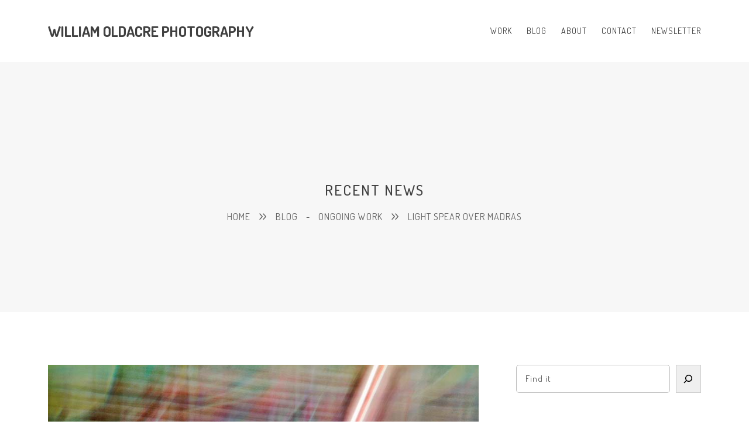

--- FILE ---
content_type: text/html; charset=UTF-8
request_url: https://williamoldacre.com/ongoing-work/light-spear-over-madras/
body_size: 9132
content:
<!DOCTYPE html>
<html lang="en-US" class=" vlt-is--header-default vlt-is--footer-">
<head>
	<meta http-equiv="X-UA-Compatible" content="IE=edge">
	<meta charset="UTF-8">
	<meta name="viewport" content="width=device-width,initial-scale=1,user-scalable=no">
	<link rel="profile" href="//gmpg.org/xfn/11" />
		<meta name="theme-color" content="#404040">
	<title>Light Spear Over Madras &#8211; William Oldacre Photography</title>
<meta name='robots' content='max-image-preview:large' />
	<style>img:is([sizes="auto" i], [sizes^="auto," i]) { contain-intrinsic-size: 3000px 1500px }</style>
	<link rel='dns-prefetch' href='//fonts.googleapis.com' />
<link rel="alternate" type="application/rss+xml" title="William Oldacre Photography &raquo; Feed" href="https://williamoldacre.com/feed/" />
<link rel="alternate" type="application/rss+xml" title="William Oldacre Photography &raquo; Comments Feed" href="https://williamoldacre.com/comments/feed/" />
<script type="text/javascript">
/* <![CDATA[ */
window._wpemojiSettings = {"baseUrl":"https:\/\/s.w.org\/images\/core\/emoji\/16.0.1\/72x72\/","ext":".png","svgUrl":"https:\/\/s.w.org\/images\/core\/emoji\/16.0.1\/svg\/","svgExt":".svg","source":{"concatemoji":"https:\/\/williamoldacre.com\/wp-includes\/js\/wp-emoji-release.min.js?ver=6.8.3"}};
/*! This file is auto-generated */
!function(s,n){var o,i,e;function c(e){try{var t={supportTests:e,timestamp:(new Date).valueOf()};sessionStorage.setItem(o,JSON.stringify(t))}catch(e){}}function p(e,t,n){e.clearRect(0,0,e.canvas.width,e.canvas.height),e.fillText(t,0,0);var t=new Uint32Array(e.getImageData(0,0,e.canvas.width,e.canvas.height).data),a=(e.clearRect(0,0,e.canvas.width,e.canvas.height),e.fillText(n,0,0),new Uint32Array(e.getImageData(0,0,e.canvas.width,e.canvas.height).data));return t.every(function(e,t){return e===a[t]})}function u(e,t){e.clearRect(0,0,e.canvas.width,e.canvas.height),e.fillText(t,0,0);for(var n=e.getImageData(16,16,1,1),a=0;a<n.data.length;a++)if(0!==n.data[a])return!1;return!0}function f(e,t,n,a){switch(t){case"flag":return n(e,"\ud83c\udff3\ufe0f\u200d\u26a7\ufe0f","\ud83c\udff3\ufe0f\u200b\u26a7\ufe0f")?!1:!n(e,"\ud83c\udde8\ud83c\uddf6","\ud83c\udde8\u200b\ud83c\uddf6")&&!n(e,"\ud83c\udff4\udb40\udc67\udb40\udc62\udb40\udc65\udb40\udc6e\udb40\udc67\udb40\udc7f","\ud83c\udff4\u200b\udb40\udc67\u200b\udb40\udc62\u200b\udb40\udc65\u200b\udb40\udc6e\u200b\udb40\udc67\u200b\udb40\udc7f");case"emoji":return!a(e,"\ud83e\udedf")}return!1}function g(e,t,n,a){var r="undefined"!=typeof WorkerGlobalScope&&self instanceof WorkerGlobalScope?new OffscreenCanvas(300,150):s.createElement("canvas"),o=r.getContext("2d",{willReadFrequently:!0}),i=(o.textBaseline="top",o.font="600 32px Arial",{});return e.forEach(function(e){i[e]=t(o,e,n,a)}),i}function t(e){var t=s.createElement("script");t.src=e,t.defer=!0,s.head.appendChild(t)}"undefined"!=typeof Promise&&(o="wpEmojiSettingsSupports",i=["flag","emoji"],n.supports={everything:!0,everythingExceptFlag:!0},e=new Promise(function(e){s.addEventListener("DOMContentLoaded",e,{once:!0})}),new Promise(function(t){var n=function(){try{var e=JSON.parse(sessionStorage.getItem(o));if("object"==typeof e&&"number"==typeof e.timestamp&&(new Date).valueOf()<e.timestamp+604800&&"object"==typeof e.supportTests)return e.supportTests}catch(e){}return null}();if(!n){if("undefined"!=typeof Worker&&"undefined"!=typeof OffscreenCanvas&&"undefined"!=typeof URL&&URL.createObjectURL&&"undefined"!=typeof Blob)try{var e="postMessage("+g.toString()+"("+[JSON.stringify(i),f.toString(),p.toString(),u.toString()].join(",")+"));",a=new Blob([e],{type:"text/javascript"}),r=new Worker(URL.createObjectURL(a),{name:"wpTestEmojiSupports"});return void(r.onmessage=function(e){c(n=e.data),r.terminate(),t(n)})}catch(e){}c(n=g(i,f,p,u))}t(n)}).then(function(e){for(var t in e)n.supports[t]=e[t],n.supports.everything=n.supports.everything&&n.supports[t],"flag"!==t&&(n.supports.everythingExceptFlag=n.supports.everythingExceptFlag&&n.supports[t]);n.supports.everythingExceptFlag=n.supports.everythingExceptFlag&&!n.supports.flag,n.DOMReady=!1,n.readyCallback=function(){n.DOMReady=!0}}).then(function(){return e}).then(function(){var e;n.supports.everything||(n.readyCallback(),(e=n.source||{}).concatemoji?t(e.concatemoji):e.wpemoji&&e.twemoji&&(t(e.twemoji),t(e.wpemoji)))}))}((window,document),window._wpemojiSettings);
/* ]]> */
</script>
<style id='wp-emoji-styles-inline-css' type='text/css'>

	img.wp-smiley, img.emoji {
		display: inline !important;
		border: none !important;
		box-shadow: none !important;
		height: 1em !important;
		width: 1em !important;
		margin: 0 0.07em !important;
		vertical-align: -0.1em !important;
		background: none !important;
		padding: 0 !important;
	}
</style>
<link rel='stylesheet' id='wp-block-library-css' href='https://williamoldacre.com/wp-includes/css/dist/block-library/style.min.css?ver=6.8.3' type='text/css' media='all' />
<style id='wp-block-library-theme-inline-css' type='text/css'>
.wp-block-audio :where(figcaption){color:#555;font-size:13px;text-align:center}.is-dark-theme .wp-block-audio :where(figcaption){color:#ffffffa6}.wp-block-audio{margin:0 0 1em}.wp-block-code{border:1px solid #ccc;border-radius:4px;font-family:Menlo,Consolas,monaco,monospace;padding:.8em 1em}.wp-block-embed :where(figcaption){color:#555;font-size:13px;text-align:center}.is-dark-theme .wp-block-embed :where(figcaption){color:#ffffffa6}.wp-block-embed{margin:0 0 1em}.blocks-gallery-caption{color:#555;font-size:13px;text-align:center}.is-dark-theme .blocks-gallery-caption{color:#ffffffa6}:root :where(.wp-block-image figcaption){color:#555;font-size:13px;text-align:center}.is-dark-theme :root :where(.wp-block-image figcaption){color:#ffffffa6}.wp-block-image{margin:0 0 1em}.wp-block-pullquote{border-bottom:4px solid;border-top:4px solid;color:currentColor;margin-bottom:1.75em}.wp-block-pullquote cite,.wp-block-pullquote footer,.wp-block-pullquote__citation{color:currentColor;font-size:.8125em;font-style:normal;text-transform:uppercase}.wp-block-quote{border-left:.25em solid;margin:0 0 1.75em;padding-left:1em}.wp-block-quote cite,.wp-block-quote footer{color:currentColor;font-size:.8125em;font-style:normal;position:relative}.wp-block-quote:where(.has-text-align-right){border-left:none;border-right:.25em solid;padding-left:0;padding-right:1em}.wp-block-quote:where(.has-text-align-center){border:none;padding-left:0}.wp-block-quote.is-large,.wp-block-quote.is-style-large,.wp-block-quote:where(.is-style-plain){border:none}.wp-block-search .wp-block-search__label{font-weight:700}.wp-block-search__button{border:1px solid #ccc;padding:.375em .625em}:where(.wp-block-group.has-background){padding:1.25em 2.375em}.wp-block-separator.has-css-opacity{opacity:.4}.wp-block-separator{border:none;border-bottom:2px solid;margin-left:auto;margin-right:auto}.wp-block-separator.has-alpha-channel-opacity{opacity:1}.wp-block-separator:not(.is-style-wide):not(.is-style-dots){width:100px}.wp-block-separator.has-background:not(.is-style-dots){border-bottom:none;height:1px}.wp-block-separator.has-background:not(.is-style-wide):not(.is-style-dots){height:2px}.wp-block-table{margin:0 0 1em}.wp-block-table td,.wp-block-table th{word-break:normal}.wp-block-table :where(figcaption){color:#555;font-size:13px;text-align:center}.is-dark-theme .wp-block-table :where(figcaption){color:#ffffffa6}.wp-block-video :where(figcaption){color:#555;font-size:13px;text-align:center}.is-dark-theme .wp-block-video :where(figcaption){color:#ffffffa6}.wp-block-video{margin:0 0 1em}:root :where(.wp-block-template-part.has-background){margin-bottom:0;margin-top:0;padding:1.25em 2.375em}
</style>
<style id='classic-theme-styles-inline-css' type='text/css'>
/*! This file is auto-generated */
.wp-block-button__link{color:#fff;background-color:#32373c;border-radius:9999px;box-shadow:none;text-decoration:none;padding:calc(.667em + 2px) calc(1.333em + 2px);font-size:1.125em}.wp-block-file__button{background:#32373c;color:#fff;text-decoration:none}
</style>
<style id='global-styles-inline-css' type='text/css'>
:root{--wp--preset--aspect-ratio--square: 1;--wp--preset--aspect-ratio--4-3: 4/3;--wp--preset--aspect-ratio--3-4: 3/4;--wp--preset--aspect-ratio--3-2: 3/2;--wp--preset--aspect-ratio--2-3: 2/3;--wp--preset--aspect-ratio--16-9: 16/9;--wp--preset--aspect-ratio--9-16: 9/16;--wp--preset--color--black: #101010;--wp--preset--color--cyan-bluish-gray: #abb8c3;--wp--preset--color--white: #ffffff;--wp--preset--color--pale-pink: #f78da7;--wp--preset--color--vivid-red: #cf2e2e;--wp--preset--color--luminous-vivid-orange: #ff6900;--wp--preset--color--luminous-vivid-amber: #fcb900;--wp--preset--color--light-green-cyan: #7bdcb5;--wp--preset--color--vivid-green-cyan: #00d084;--wp--preset--color--pale-cyan-blue: #8ed1fc;--wp--preset--color--vivid-cyan-blue: #0693e3;--wp--preset--color--vivid-purple: #9b51e0;--wp--preset--color--gray: #eeeeee;--wp--preset--gradient--vivid-cyan-blue-to-vivid-purple: linear-gradient(135deg,rgba(6,147,227,1) 0%,rgb(155,81,224) 100%);--wp--preset--gradient--light-green-cyan-to-vivid-green-cyan: linear-gradient(135deg,rgb(122,220,180) 0%,rgb(0,208,130) 100%);--wp--preset--gradient--luminous-vivid-amber-to-luminous-vivid-orange: linear-gradient(135deg,rgba(252,185,0,1) 0%,rgba(255,105,0,1) 100%);--wp--preset--gradient--luminous-vivid-orange-to-vivid-red: linear-gradient(135deg,rgba(255,105,0,1) 0%,rgb(207,46,46) 100%);--wp--preset--gradient--very-light-gray-to-cyan-bluish-gray: linear-gradient(135deg,rgb(238,238,238) 0%,rgb(169,184,195) 100%);--wp--preset--gradient--cool-to-warm-spectrum: linear-gradient(135deg,rgb(74,234,220) 0%,rgb(151,120,209) 20%,rgb(207,42,186) 40%,rgb(238,44,130) 60%,rgb(251,105,98) 80%,rgb(254,248,76) 100%);--wp--preset--gradient--blush-light-purple: linear-gradient(135deg,rgb(255,206,236) 0%,rgb(152,150,240) 100%);--wp--preset--gradient--blush-bordeaux: linear-gradient(135deg,rgb(254,205,165) 0%,rgb(254,45,45) 50%,rgb(107,0,62) 100%);--wp--preset--gradient--luminous-dusk: linear-gradient(135deg,rgb(255,203,112) 0%,rgb(199,81,192) 50%,rgb(65,88,208) 100%);--wp--preset--gradient--pale-ocean: linear-gradient(135deg,rgb(255,245,203) 0%,rgb(182,227,212) 50%,rgb(51,167,181) 100%);--wp--preset--gradient--electric-grass: linear-gradient(135deg,rgb(202,248,128) 0%,rgb(113,206,126) 100%);--wp--preset--gradient--midnight: linear-gradient(135deg,rgb(2,3,129) 0%,rgb(40,116,252) 100%);--wp--preset--font-size--small: 12px;--wp--preset--font-size--medium: 20px;--wp--preset--font-size--large: 22px;--wp--preset--font-size--x-large: 42px;--wp--preset--font-size--normal: 14px;--wp--preset--font-size--huge: 25px;--wp--preset--spacing--20: 0.44rem;--wp--preset--spacing--30: 0.67rem;--wp--preset--spacing--40: 1rem;--wp--preset--spacing--50: 1.5rem;--wp--preset--spacing--60: 2.25rem;--wp--preset--spacing--70: 3.38rem;--wp--preset--spacing--80: 5.06rem;--wp--preset--shadow--natural: 6px 6px 9px rgba(0, 0, 0, 0.2);--wp--preset--shadow--deep: 12px 12px 50px rgba(0, 0, 0, 0.4);--wp--preset--shadow--sharp: 6px 6px 0px rgba(0, 0, 0, 0.2);--wp--preset--shadow--outlined: 6px 6px 0px -3px rgba(255, 255, 255, 1), 6px 6px rgba(0, 0, 0, 1);--wp--preset--shadow--crisp: 6px 6px 0px rgba(0, 0, 0, 1);}:where(.is-layout-flex){gap: 0.5em;}:where(.is-layout-grid){gap: 0.5em;}body .is-layout-flex{display: flex;}.is-layout-flex{flex-wrap: wrap;align-items: center;}.is-layout-flex > :is(*, div){margin: 0;}body .is-layout-grid{display: grid;}.is-layout-grid > :is(*, div){margin: 0;}:where(.wp-block-columns.is-layout-flex){gap: 2em;}:where(.wp-block-columns.is-layout-grid){gap: 2em;}:where(.wp-block-post-template.is-layout-flex){gap: 1.25em;}:where(.wp-block-post-template.is-layout-grid){gap: 1.25em;}.has-black-color{color: var(--wp--preset--color--black) !important;}.has-cyan-bluish-gray-color{color: var(--wp--preset--color--cyan-bluish-gray) !important;}.has-white-color{color: var(--wp--preset--color--white) !important;}.has-pale-pink-color{color: var(--wp--preset--color--pale-pink) !important;}.has-vivid-red-color{color: var(--wp--preset--color--vivid-red) !important;}.has-luminous-vivid-orange-color{color: var(--wp--preset--color--luminous-vivid-orange) !important;}.has-luminous-vivid-amber-color{color: var(--wp--preset--color--luminous-vivid-amber) !important;}.has-light-green-cyan-color{color: var(--wp--preset--color--light-green-cyan) !important;}.has-vivid-green-cyan-color{color: var(--wp--preset--color--vivid-green-cyan) !important;}.has-pale-cyan-blue-color{color: var(--wp--preset--color--pale-cyan-blue) !important;}.has-vivid-cyan-blue-color{color: var(--wp--preset--color--vivid-cyan-blue) !important;}.has-vivid-purple-color{color: var(--wp--preset--color--vivid-purple) !important;}.has-black-background-color{background-color: var(--wp--preset--color--black) !important;}.has-cyan-bluish-gray-background-color{background-color: var(--wp--preset--color--cyan-bluish-gray) !important;}.has-white-background-color{background-color: var(--wp--preset--color--white) !important;}.has-pale-pink-background-color{background-color: var(--wp--preset--color--pale-pink) !important;}.has-vivid-red-background-color{background-color: var(--wp--preset--color--vivid-red) !important;}.has-luminous-vivid-orange-background-color{background-color: var(--wp--preset--color--luminous-vivid-orange) !important;}.has-luminous-vivid-amber-background-color{background-color: var(--wp--preset--color--luminous-vivid-amber) !important;}.has-light-green-cyan-background-color{background-color: var(--wp--preset--color--light-green-cyan) !important;}.has-vivid-green-cyan-background-color{background-color: var(--wp--preset--color--vivid-green-cyan) !important;}.has-pale-cyan-blue-background-color{background-color: var(--wp--preset--color--pale-cyan-blue) !important;}.has-vivid-cyan-blue-background-color{background-color: var(--wp--preset--color--vivid-cyan-blue) !important;}.has-vivid-purple-background-color{background-color: var(--wp--preset--color--vivid-purple) !important;}.has-black-border-color{border-color: var(--wp--preset--color--black) !important;}.has-cyan-bluish-gray-border-color{border-color: var(--wp--preset--color--cyan-bluish-gray) !important;}.has-white-border-color{border-color: var(--wp--preset--color--white) !important;}.has-pale-pink-border-color{border-color: var(--wp--preset--color--pale-pink) !important;}.has-vivid-red-border-color{border-color: var(--wp--preset--color--vivid-red) !important;}.has-luminous-vivid-orange-border-color{border-color: var(--wp--preset--color--luminous-vivid-orange) !important;}.has-luminous-vivid-amber-border-color{border-color: var(--wp--preset--color--luminous-vivid-amber) !important;}.has-light-green-cyan-border-color{border-color: var(--wp--preset--color--light-green-cyan) !important;}.has-vivid-green-cyan-border-color{border-color: var(--wp--preset--color--vivid-green-cyan) !important;}.has-pale-cyan-blue-border-color{border-color: var(--wp--preset--color--pale-cyan-blue) !important;}.has-vivid-cyan-blue-border-color{border-color: var(--wp--preset--color--vivid-cyan-blue) !important;}.has-vivid-purple-border-color{border-color: var(--wp--preset--color--vivid-purple) !important;}.has-vivid-cyan-blue-to-vivid-purple-gradient-background{background: var(--wp--preset--gradient--vivid-cyan-blue-to-vivid-purple) !important;}.has-light-green-cyan-to-vivid-green-cyan-gradient-background{background: var(--wp--preset--gradient--light-green-cyan-to-vivid-green-cyan) !important;}.has-luminous-vivid-amber-to-luminous-vivid-orange-gradient-background{background: var(--wp--preset--gradient--luminous-vivid-amber-to-luminous-vivid-orange) !important;}.has-luminous-vivid-orange-to-vivid-red-gradient-background{background: var(--wp--preset--gradient--luminous-vivid-orange-to-vivid-red) !important;}.has-very-light-gray-to-cyan-bluish-gray-gradient-background{background: var(--wp--preset--gradient--very-light-gray-to-cyan-bluish-gray) !important;}.has-cool-to-warm-spectrum-gradient-background{background: var(--wp--preset--gradient--cool-to-warm-spectrum) !important;}.has-blush-light-purple-gradient-background{background: var(--wp--preset--gradient--blush-light-purple) !important;}.has-blush-bordeaux-gradient-background{background: var(--wp--preset--gradient--blush-bordeaux) !important;}.has-luminous-dusk-gradient-background{background: var(--wp--preset--gradient--luminous-dusk) !important;}.has-pale-ocean-gradient-background{background: var(--wp--preset--gradient--pale-ocean) !important;}.has-electric-grass-gradient-background{background: var(--wp--preset--gradient--electric-grass) !important;}.has-midnight-gradient-background{background: var(--wp--preset--gradient--midnight) !important;}.has-small-font-size{font-size: var(--wp--preset--font-size--small) !important;}.has-medium-font-size{font-size: var(--wp--preset--font-size--medium) !important;}.has-large-font-size{font-size: var(--wp--preset--font-size--large) !important;}.has-x-large-font-size{font-size: var(--wp--preset--font-size--x-large) !important;}
:where(.wp-block-post-template.is-layout-flex){gap: 1.25em;}:where(.wp-block-post-template.is-layout-grid){gap: 1.25em;}
:where(.wp-block-columns.is-layout-flex){gap: 2em;}:where(.wp-block-columns.is-layout-grid){gap: 2em;}
:root :where(.wp-block-pullquote){font-size: 1.5em;line-height: 1.6;}
</style>
<link rel='stylesheet' id='style-css' href='https://williamoldacre.com/wp-content/themes/folim/style.css?ver=6.8.3' type='text/css' media='all' />
<link rel='stylesheet' id='animate-css' href='https://williamoldacre.com/wp-content/themes/folim/assets/vendors/css/animate.css?ver=2.0.3' type='text/css' media='all' />
<link rel='stylesheet' id='aos-css' href='https://williamoldacre.com/wp-content/themes/folim/assets/vendors/css/aos.css?ver=2.0.3' type='text/css' media='all' />
<link rel='stylesheet' id='fancybox-css' href='https://williamoldacre.com/wp-content/themes/folim/assets/vendors/css/jquery.fancybox.css?ver=2.0.3' type='text/css' media='all' />
<link rel='stylesheet' id='justified-gallery-css' href='https://williamoldacre.com/wp-content/themes/folim/assets/vendors/css/justifiedGallery.css?ver=2.0.3' type='text/css' media='all' />
<link rel='stylesheet' id='swiper-css' href='https://williamoldacre.com/wp-content/themes/folim/assets/vendors/css/swiper-bundle.css?ver=2.0.3' type='text/css' media='all' />
<link rel='stylesheet' id='morphext-css' href='https://williamoldacre.com/wp-content/themes/folim/assets/vendors/css/morphext.css?ver=2.0.3' type='text/css' media='all' />
<link rel='stylesheet' id='socicons-css' href='https://williamoldacre.com/wp-content/themes/folim/assets/fonts/socicons/socicon.css?ver=2.0.3' type='text/css' media='all' />
<link rel='stylesheet' id='fontawesome-css' href='https://williamoldacre.com/wp-content/themes/folim/assets/fonts/fontawesome/all.min.css?ver=2.0.3' type='text/css' media='all' />
<link rel='stylesheet' id='icofont-css' href='https://williamoldacre.com/wp-content/themes/folim/assets/fonts/icofont/icofont.css?ver=2.0.3' type='text/css' media='all' />
<link rel='stylesheet' id='vlt-main-css-css' href='https://williamoldacre.com/wp-content/themes/folim/assets/css/main.css?ver=2.0.3' type='text/css' media='all' />
<link rel='stylesheet' id='vlt-google-fonts-frontend-css' href='https://fonts.googleapis.com/css2?family=Source+Sans+Pro:ital,wght@0,400;0,600;1,400&#038;family=Dosis:wght@400;500;600;700&#038;display=swap' type='text/css' media='all' />
<link rel='stylesheet' id='vlt-customizer-frontend-css' href='https://williamoldacre.com/wp-content/themes/folim/inc/framework/customizer-frontend.css?ver=2.0.3' type='text/css' media='all' />
<script type="text/javascript" src="https://williamoldacre.com/wp-includes/js/jquery/jquery.min.js?ver=3.7.1" id="jquery-core-js"></script>
<script type="text/javascript" src="https://williamoldacre.com/wp-includes/js/jquery/jquery-migrate.min.js?ver=3.4.1" id="jquery-migrate-js"></script>
<link rel="https://api.w.org/" href="https://williamoldacre.com/wp-json/" /><link rel="alternate" title="JSON" type="application/json" href="https://williamoldacre.com/wp-json/wp/v2/posts/3744" /><link rel="EditURI" type="application/rsd+xml" title="RSD" href="https://williamoldacre.com/xmlrpc.php?rsd" />
<meta name="generator" content="WordPress 6.8.3" />
<link rel="canonical" href="https://williamoldacre.com/ongoing-work/light-spear-over-madras/" />
<link rel='shortlink' href='https://williamoldacre.com/?p=3744' />
<link rel="alternate" title="oEmbed (JSON)" type="application/json+oembed" href="https://williamoldacre.com/wp-json/oembed/1.0/embed?url=https%3A%2F%2Fwilliamoldacre.com%2Fongoing-work%2Flight-spear-over-madras%2F" />
<link rel="alternate" title="oEmbed (XML)" type="text/xml+oembed" href="https://williamoldacre.com/wp-json/oembed/1.0/embed?url=https%3A%2F%2Fwilliamoldacre.com%2Fongoing-work%2Flight-spear-over-madras%2F&#038;format=xml" />
<link rel="icon" href="https://williamoldacre.com/wp-content/uploads/2011/08/William-Oldacre-facing-west-abstract-light-streaks-toronto-canada-wc3.png" sizes="32x32" />
<link rel="icon" href="https://williamoldacre.com/wp-content/uploads/2011/08/William-Oldacre-facing-west-abstract-light-streaks-toronto-canada-wc3.png" sizes="192x192" />
<link rel="apple-touch-icon" href="https://williamoldacre.com/wp-content/uploads/2011/08/William-Oldacre-facing-west-abstract-light-streaks-toronto-canada-wc3.png" />
<meta name="msapplication-TileImage" content="https://williamoldacre.com/wp-content/uploads/2011/08/William-Oldacre-facing-west-abstract-light-streaks-toronto-canada-wc3.png" />
</head>

<body class="wp-singular post-template-default single single-post postid-3744 single-format-standard wp-embed-responsive wp-theme-folim  no-mobile vlt-theme-version-2.0.3 vlt-theme-folim">

<div class="vlt-site-preloader"><div class="vlt-site-preloader__inner"><div class="signal"><span></span><span></span><span></span><span></span><span></span></div></div></div>
<header class="vlt-header vlt-header--default vlt-header--opaque">

	<div class="vlt-navbar vlt-navbar--main vlt-navbar--transparent vlt-navbar--transparent-always vlt-navbar--sticky">

		<div class="container">

			<div class="vlt-navbar-inner--left">

				<a href="https://williamoldacre.com/" class="vlt-navbar-logo">

					
						<h2>William Oldacre Photography</h2>

					
				</a>

			</div>
			<!-- /.vlt-navbar-inner--left -->

			<div class="vlt-navbar-inner--right">

				<div class="d-none d-lg-block">

					<nav class="vlt-nav vlt-nav--default">

						<div class="menu-mainnav-container"><ul id="menu-mainnav" class="sf-menu"><li id="menu-item-15" class="menu-item menu-item-type-taxonomy menu-item-object-category menu-item-has-children menu-item-15"><a href="https://williamoldacre.com/category/work/"><span>Work</span></a>
<ul class="sub-menu">
	<li id="menu-item-8648" class="menu-item menu-item-type-taxonomy menu-item-object-category current-post-ancestor current-menu-parent current-post-parent menu-item-8648"><a href="https://williamoldacre.com/category/ongoing-work/"><span>Ongoing Work</span></a></li>
	<li id="menu-item-8649" class="menu-item menu-item-type-taxonomy menu-item-object-category menu-item-8649"><a href="https://williamoldacre.com/category/work/convergent/"><span>Convergent</span></a></li>
	<li id="menu-item-8650" class="menu-item menu-item-type-taxonomy menu-item-object-category menu-item-8650"><a href="https://williamoldacre.com/category/work/light-signatures/"><span>Light Signatures</span></a></li>
	<li id="menu-item-8653" class="menu-item menu-item-type-taxonomy menu-item-object-category menu-item-8653"><a href="https://williamoldacre.com/category/work/coloured-city/"><span>Coloured City</span></a></li>
	<li id="menu-item-8654" class="menu-item menu-item-type-taxonomy menu-item-object-category menu-item-8654"><a href="https://williamoldacre.com/category/work/metro-motion/"><span>Metro Motion</span></a></li>
	<li id="menu-item-8651" class="menu-item menu-item-type-taxonomy menu-item-object-category menu-item-8651"><a href="https://williamoldacre.com/category/work/hope-bay/"><span>Hope Bay</span></a></li>
	<li id="menu-item-8652" class="menu-item menu-item-type-taxonomy menu-item-object-category menu-item-8652"><a href="https://williamoldacre.com/category/work/tropical/"><span>Tropical</span></a></li>
	<li id="menu-item-8656" class="menu-item menu-item-type-taxonomy menu-item-object-category menu-item-8656"><a href="https://williamoldacre.com/category/work/portraiture/"><span>Portraiture</span></a></li>
	<li id="menu-item-8655" class="menu-item menu-item-type-taxonomy menu-item-object-category menu-item-8655"><a href="https://williamoldacre.com/category/work/a-priori/"><span>A Priori</span></a></li>
</ul>
</li>
<li id="menu-item-14" class="menu-item menu-item-type-taxonomy menu-item-object-category menu-item-14"><a href="https://williamoldacre.com/category/blog/"><span>Blog</span></a></li>
<li id="menu-item-13" class="menu-item menu-item-type-post_type menu-item-object-page current_page_parent menu-item-13"><a href="https://williamoldacre.com/about/"><span>About</span></a></li>
<li id="menu-item-12" class="menu-item menu-item-type-post_type menu-item-object-page menu-item-12"><a href="https://williamoldacre.com/contact/"><span>Contact</span></a></li>
<li id="menu-item-577" class="menu-item menu-item-type-custom menu-item-object-custom menu-item-577"><a href="https://eepurl.com/dGb_A"><span>Newsletter</span></a></li>
</ul></div>
					</nav>

				</div>

				<div class="d-lg-none">

					<a href="#" id="vlt-mobile-menu-toggle" class="vlt-menu-burger">
						<i class="fa-regular fa-bars"></i>
					</a>

				</div>

				
			</div>
			<!-- /.vlt-navbar-inner--right -->

		</div>

		<div class="d-lg-none">

			<nav class="vlt-nav vlt-nav--mobile">

				<div class="menu-mainnav-container"><ul id="menu-mainnav-1" class="sf-menu"><li class="menu-item menu-item-type-taxonomy menu-item-object-category menu-item-has-children menu-item-15"><a href="https://williamoldacre.com/category/work/">Work</a>
<ul class="sub-menu">
	<li class="menu-item menu-item-type-taxonomy menu-item-object-category current-post-ancestor current-menu-parent current-post-parent menu-item-8648"><a href="https://williamoldacre.com/category/ongoing-work/">Ongoing Work</a></li>
	<li class="menu-item menu-item-type-taxonomy menu-item-object-category menu-item-8649"><a href="https://williamoldacre.com/category/work/convergent/">Convergent</a></li>
	<li class="menu-item menu-item-type-taxonomy menu-item-object-category menu-item-8650"><a href="https://williamoldacre.com/category/work/light-signatures/">Light Signatures</a></li>
	<li class="menu-item menu-item-type-taxonomy menu-item-object-category menu-item-8653"><a href="https://williamoldacre.com/category/work/coloured-city/">Coloured City</a></li>
	<li class="menu-item menu-item-type-taxonomy menu-item-object-category menu-item-8654"><a href="https://williamoldacre.com/category/work/metro-motion/">Metro Motion</a></li>
	<li class="menu-item menu-item-type-taxonomy menu-item-object-category menu-item-8651"><a href="https://williamoldacre.com/category/work/hope-bay/">Hope Bay</a></li>
	<li class="menu-item menu-item-type-taxonomy menu-item-object-category menu-item-8652"><a href="https://williamoldacre.com/category/work/tropical/">Tropical</a></li>
	<li class="menu-item menu-item-type-taxonomy menu-item-object-category menu-item-8656"><a href="https://williamoldacre.com/category/work/portraiture/">Portraiture</a></li>
	<li class="menu-item menu-item-type-taxonomy menu-item-object-category menu-item-8655"><a href="https://williamoldacre.com/category/work/a-priori/">A Priori</a></li>
</ul>
</li>
<li class="menu-item menu-item-type-taxonomy menu-item-object-category menu-item-14"><a href="https://williamoldacre.com/category/blog/">Blog</a></li>
<li class="menu-item menu-item-type-post_type menu-item-object-page current_page_parent menu-item-13"><a href="https://williamoldacre.com/about/">About</a></li>
<li class="menu-item menu-item-type-post_type menu-item-object-page menu-item-12"><a href="https://williamoldacre.com/contact/">Contact</a></li>
<li class="menu-item menu-item-type-custom menu-item-object-custom menu-item-577"><a href="https://eepurl.com/dGb_A">Newsletter</a></li>
</ul></div>
			</nav>
			<!-- /.vlt-mobile-nav -->

		</div>

	</div>
	<!-- /.vlt-navbar -->

</header>
<!-- /.vlt-header -->
<main class="vlt-main">

	
<div class="vlt-page-title">

	<div class="container">

		<h1 class="vlt-page-title__heading">Recent News</h1>

		<nav class="vlt-page-title__breadcrumbs"><span><a href="https://williamoldacre.com/" ><span>Home</span></a></span> <span class="sep"><i class="fa-regular fa-angles-right"></i></span> <a href="https://williamoldacre.com/about/">Blog</a> <span class="sep">-</span> <span><a href="https://williamoldacre.com/category/ongoing-work/" ><span>Ongoing Work</span></a></span> <span class="sep"><i class="fa-regular fa-angles-right"></i></span> <span class="current">Light Spear Over Madras</span></nav>
	</div>
	
</div>
<!-- /.vlt-page-title -->
	<div class="vlt-page-content vlt-page-content--padding">

		<div class="container">

			<div class="row">

				<div class="col-lg-8">

					
<article class="vlt-post vlt-post--single post-3744 post type-post status-publish format-standard has-post-thumbnail hentry category-ongoing-work tag-art tag-light tag-light-signatures-images tag-madras tag-over tag-photograph tag-spear">

	

	<div class="vlt-post__media">

		<div class="vlt-simple-image">

							<span>light spear over madras, 2013 | William Oldacre</span>
			
			<img width="860" height="575" src="https://williamoldacre.com/wp-content/uploads/2013/10/light-spear-over-madras-2013-William-Oldacre-20110909-_DSF3906.jpg" class="attachment-folim-1140x735_crop size-folim-1140x735_crop wp-post-image" alt="Light Signatures series, day, colour photograph, art, abstract, abstract expressionism, creative, city street, urban, downtown, cityscape, speed, blur, movement, motion, blue, green, fuchsia, muted, streaks, pattern" loading="lazy" decoding="async" srcset="https://williamoldacre.com/wp-content/uploads/2013/10/light-spear-over-madras-2013-William-Oldacre-20110909-_DSF3906.jpg 860w, https://williamoldacre.com/wp-content/uploads/2013/10/light-spear-over-madras-2013-William-Oldacre-20110909-_DSF3906-300x200.jpg 300w, https://williamoldacre.com/wp-content/uploads/2013/10/light-spear-over-madras-2013-William-Oldacre-20110909-_DSF3906-600x401.jpg 600w, https://williamoldacre.com/wp-content/uploads/2013/10/light-spear-over-madras-2013-William-Oldacre-20110909-_DSF3906-685x457.jpg 685w, https://williamoldacre.com/wp-content/uploads/2013/10/light-spear-over-madras-2013-William-Oldacre-20110909-_DSF3906-314x209.jpg 314w" sizes="auto, (max-width: 860px) 100vw, 860px" />
		</div>
		<!-- /.vlt-simple-image -->

	</div>
	<!-- /.vlt-post__media -->


	<header class="vlt-post__header">
		
<div class="vlt-post__meta">
	<span>Date: <time datetime="2013-10-17T12:02:27-04:00">October 17, 2013</time></span>
	<span>Posted by: <a href="https://williamoldacre.com/author/williamoldacre/">williamoldacre</a></span>
	<span>Category: <a href="https://williamoldacre.com/category/ongoing-work/">Ongoing Work</a></span>
	</div>
<!-- /.vlt-post__meta -->		
<h3 class="vlt-post__title">Light Spear Over Madras</h3>
<!-- /.vlt-post__title -->	</header>
	<!-- /.vlt-post__header -->

	<div class="vlt-post__content clearfix">
		
<div class="vlt-content-markup">

	<p>2013</p>

</div>

<div class="clearfix"></div>

	</div>
	<!-- /.vlt-post__content -->

	<footer class="vlt-post__footer">
		
<div class="row" style="--bs-gutter-y: 30px;">

	
	
		<div class="col-md-6">

			<div class="vlt-post__tags">
				<h5>Tags</h5>
				<a href="https://williamoldacre.com/tag/art/" rel="tag">art</a><a href="https://williamoldacre.com/tag/light/" rel="tag">light</a><a href="https://williamoldacre.com/tag/light-signatures-images/" rel="tag">light signatures</a><a href="https://williamoldacre.com/tag/madras/" rel="tag">Madras</a><a href="https://williamoldacre.com/tag/over/" rel="tag">over</a><a href="https://williamoldacre.com/tag/photograph/" rel="tag">photograph</a><a href="https://williamoldacre.com/tag/spear/" rel="tag">Spear</a>			</div>
			<!-- /.vlt-post__tags -->

		</div>

	
</div>	</footer>
	<!-- /.vlt-post__footer -->

</article>
<!-- /.vlt-post -->

<div class="vlt-page-navigation"><div class="row"><div class="col-md-6"><div class="prev clearfix"><a href="https://williamoldacre.com/blog/follow-your-heart/"><i class="fa-regular fa-angles-left"></i></a></div></div><div class="col-md-6"><div class="next clearfix"><a href="https://williamoldacre.com/blog/fear-of-the-unknown/"><i class="fa-regular fa-angles-right"></i></a></div></div></div></div>
				</div>
				<!-- /.col-md-8 -->

				
					<div class="col-lg-4 sticky-parent">

						
							<div class="sticky-column">

						
							<div class="vlt-sidebar vlt-sidebar--right">

								<div id="block-5" class="vlt-widget widget_block widget_search"><form role="search" method="get" action="https://williamoldacre.com/" class="wp-block-search__button-outside wp-block-search__icon-button wp-block-search"    ><label class="wp-block-search__label screen-reader-text" for="wp-block-search__input-1" >Search</label><div class="wp-block-search__inside-wrapper " ><input class="wp-block-search__input" id="wp-block-search__input-1" placeholder="Find it" value="" type="search" name="s" required /><button aria-label="Search" class="wp-block-search__button has-icon wp-element-button" type="submit" ><svg class="search-icon" viewBox="0 0 24 24" width="24" height="24">
					<path d="M13 5c-3.3 0-6 2.7-6 6 0 1.4.5 2.7 1.3 3.7l-3.8 3.8 1.1 1.1 3.8-3.8c1 .8 2.3 1.3 3.7 1.3 3.3 0 6-2.7 6-6S16.3 5 13 5zm0 10.5c-2.5 0-4.5-2-4.5-4.5s2-4.5 4.5-4.5 4.5 2 4.5 4.5-2 4.5-4.5 4.5z"></path>
				</svg></button></div></form></div><div id="archives-2" class="vlt-widget widget_archive"><h5 class="vlt-widget__title">Archives</h5>
			<ul>
					<li><a href='https://williamoldacre.com/2020/03/'>March 2020</a>&nbsp;(2)</li>
	<li><a href='https://williamoldacre.com/2020/02/'>February 2020</a>&nbsp;(8)</li>
	<li><a href='https://williamoldacre.com/2020/01/'>January 2020</a>&nbsp;(8)</li>
	<li><a href='https://williamoldacre.com/2019/12/'>December 2019</a>&nbsp;(6)</li>
	<li><a href='https://williamoldacre.com/2019/11/'>November 2019</a>&nbsp;(8)</li>
	<li><a href='https://williamoldacre.com/2019/09/'>September 2019</a>&nbsp;(3)</li>
	<li><a href='https://williamoldacre.com/2019/06/'>June 2019</a>&nbsp;(1)</li>
	<li><a href='https://williamoldacre.com/2018/12/'>December 2018</a>&nbsp;(13)</li>
	<li><a href='https://williamoldacre.com/2018/11/'>November 2018</a>&nbsp;(9)</li>
	<li><a href='https://williamoldacre.com/2018/10/'>October 2018</a>&nbsp;(3)</li>
	<li><a href='https://williamoldacre.com/2018/06/'>June 2018</a>&nbsp;(8)</li>
	<li><a href='https://williamoldacre.com/2018/05/'>May 2018</a>&nbsp;(8)</li>
	<li><a href='https://williamoldacre.com/2018/04/'>April 2018</a>&nbsp;(2)</li>
	<li><a href='https://williamoldacre.com/2018/02/'>February 2018</a>&nbsp;(4)</li>
	<li><a href='https://williamoldacre.com/2018/01/'>January 2018</a>&nbsp;(18)</li>
	<li><a href='https://williamoldacre.com/2017/12/'>December 2017</a>&nbsp;(4)</li>
	<li><a href='https://williamoldacre.com/2017/11/'>November 2017</a>&nbsp;(6)</li>
	<li><a href='https://williamoldacre.com/2017/10/'>October 2017</a>&nbsp;(8)</li>
	<li><a href='https://williamoldacre.com/2017/09/'>September 2017</a>&nbsp;(8)</li>
	<li><a href='https://williamoldacre.com/2017/08/'>August 2017</a>&nbsp;(4)</li>
	<li><a href='https://williamoldacre.com/2017/07/'>July 2017</a>&nbsp;(4)</li>
	<li><a href='https://williamoldacre.com/2017/06/'>June 2017</a>&nbsp;(12)</li>
	<li><a href='https://williamoldacre.com/2017/05/'>May 2017</a>&nbsp;(6)</li>
	<li><a href='https://williamoldacre.com/2017/04/'>April 2017</a>&nbsp;(2)</li>
	<li><a href='https://williamoldacre.com/2017/03/'>March 2017</a>&nbsp;(2)</li>
	<li><a href='https://williamoldacre.com/2017/02/'>February 2017</a>&nbsp;(1)</li>
	<li><a href='https://williamoldacre.com/2017/01/'>January 2017</a>&nbsp;(2)</li>
	<li><a href='https://williamoldacre.com/2016/11/'>November 2016</a>&nbsp;(4)</li>
	<li><a href='https://williamoldacre.com/2016/10/'>October 2016</a>&nbsp;(2)</li>
	<li><a href='https://williamoldacre.com/2016/06/'>June 2016</a>&nbsp;(8)</li>
	<li><a href='https://williamoldacre.com/2016/05/'>May 2016</a>&nbsp;(3)</li>
	<li><a href='https://williamoldacre.com/2016/04/'>April 2016</a>&nbsp;(8)</li>
	<li><a href='https://williamoldacre.com/2016/03/'>March 2016</a>&nbsp;(8)</li>
	<li><a href='https://williamoldacre.com/2016/02/'>February 2016</a>&nbsp;(8)</li>
	<li><a href='https://williamoldacre.com/2016/01/'>January 2016</a>&nbsp;(8)</li>
	<li><a href='https://williamoldacre.com/2015/12/'>December 2015</a>&nbsp;(6)</li>
	<li><a href='https://williamoldacre.com/2015/11/'>November 2015</a>&nbsp;(15)</li>
	<li><a href='https://williamoldacre.com/2015/10/'>October 2015</a>&nbsp;(22)</li>
	<li><a href='https://williamoldacre.com/2015/09/'>September 2015</a>&nbsp;(6)</li>
	<li><a href='https://williamoldacre.com/2015/08/'>August 2015</a>&nbsp;(6)</li>
	<li><a href='https://williamoldacre.com/2015/07/'>July 2015</a>&nbsp;(4)</li>
	<li><a href='https://williamoldacre.com/2015/06/'>June 2015</a>&nbsp;(6)</li>
	<li><a href='https://williamoldacre.com/2015/05/'>May 2015</a>&nbsp;(6)</li>
	<li><a href='https://williamoldacre.com/2015/04/'>April 2015</a>&nbsp;(11)</li>
	<li><a href='https://williamoldacre.com/2015/03/'>March 2015</a>&nbsp;(6)</li>
	<li><a href='https://williamoldacre.com/2015/02/'>February 2015</a>&nbsp;(6)</li>
	<li><a href='https://williamoldacre.com/2015/01/'>January 2015</a>&nbsp;(11)</li>
	<li><a href='https://williamoldacre.com/2014/12/'>December 2014</a>&nbsp;(7)</li>
	<li><a href='https://williamoldacre.com/2014/11/'>November 2014</a>&nbsp;(8)</li>
	<li><a href='https://williamoldacre.com/2014/10/'>October 2014</a>&nbsp;(8)</li>
	<li><a href='https://williamoldacre.com/2014/09/'>September 2014</a>&nbsp;(3)</li>
	<li><a href='https://williamoldacre.com/2014/06/'>June 2014</a>&nbsp;(7)</li>
	<li><a href='https://williamoldacre.com/2014/05/'>May 2014</a>&nbsp;(5)</li>
	<li><a href='https://williamoldacre.com/2014/04/'>April 2014</a>&nbsp;(8)</li>
	<li><a href='https://williamoldacre.com/2014/03/'>March 2014</a>&nbsp;(6)</li>
	<li><a href='https://williamoldacre.com/2014/02/'>February 2014</a>&nbsp;(8)</li>
	<li><a href='https://williamoldacre.com/2014/01/'>January 2014</a>&nbsp;(6)</li>
	<li><a href='https://williamoldacre.com/2013/12/'>December 2013</a>&nbsp;(5)</li>
	<li><a href='https://williamoldacre.com/2013/11/'>November 2013</a>&nbsp;(5)</li>
	<li><a href='https://williamoldacre.com/2013/10/'>October 2013</a>&nbsp;(9)</li>
	<li><a href='https://williamoldacre.com/2013/09/'>September 2013</a>&nbsp;(5)</li>
	<li><a href='https://williamoldacre.com/2013/08/'>August 2013</a>&nbsp;(3)</li>
	<li><a href='https://williamoldacre.com/2013/07/'>July 2013</a>&nbsp;(9)</li>
	<li><a href='https://williamoldacre.com/2013/06/'>June 2013</a>&nbsp;(6)</li>
	<li><a href='https://williamoldacre.com/2013/05/'>May 2013</a>&nbsp;(7)</li>
	<li><a href='https://williamoldacre.com/2013/04/'>April 2013</a>&nbsp;(5)</li>
	<li><a href='https://williamoldacre.com/2013/03/'>March 2013</a>&nbsp;(5)</li>
	<li><a href='https://williamoldacre.com/2013/02/'>February 2013</a>&nbsp;(6)</li>
	<li><a href='https://williamoldacre.com/2013/01/'>January 2013</a>&nbsp;(6)</li>
	<li><a href='https://williamoldacre.com/2012/12/'>December 2012</a>&nbsp;(3)</li>
	<li><a href='https://williamoldacre.com/2012/11/'>November 2012</a>&nbsp;(5)</li>
	<li><a href='https://williamoldacre.com/2012/10/'>October 2012</a>&nbsp;(7)</li>
	<li><a href='https://williamoldacre.com/2012/09/'>September 2012</a>&nbsp;(7)</li>
	<li><a href='https://williamoldacre.com/2012/08/'>August 2012</a>&nbsp;(3)</li>
	<li><a href='https://williamoldacre.com/2012/07/'>July 2012</a>&nbsp;(5)</li>
	<li><a href='https://williamoldacre.com/2012/06/'>June 2012</a>&nbsp;(6)</li>
	<li><a href='https://williamoldacre.com/2012/05/'>May 2012</a>&nbsp;(8)</li>
	<li><a href='https://williamoldacre.com/2012/04/'>April 2012</a>&nbsp;(3)</li>
	<li><a href='https://williamoldacre.com/2012/03/'>March 2012</a>&nbsp;(3)</li>
	<li><a href='https://williamoldacre.com/2012/02/'>February 2012</a>&nbsp;(8)</li>
	<li><a href='https://williamoldacre.com/2012/01/'>January 2012</a>&nbsp;(4)</li>
	<li><a href='https://williamoldacre.com/2011/12/'>December 2011</a>&nbsp;(1)</li>
	<li><a href='https://williamoldacre.com/2011/11/'>November 2011</a>&nbsp;(5)</li>
	<li><a href='https://williamoldacre.com/2011/10/'>October 2011</a>&nbsp;(8)</li>
	<li><a href='https://williamoldacre.com/2011/09/'>September 2011</a>&nbsp;(14)</li>
	<li><a href='https://williamoldacre.com/2011/08/'>August 2011</a>&nbsp;(50)</li>
	<li><a href='https://williamoldacre.com/2011/07/'>July 2011</a>&nbsp;(53)</li>
			</ul>

			</div>
							</div>

						
							</div>

						
					</div>

				
			</div>

		</div>

	</div>
	<!-- /.vlt-page-content -->

</div>
<!-- /.vlt-main -->  
<a href="#" class="vlt-site-back-to-top is-hidden"><i class="fa-regular fa-angle-up"></i></a>
<script type="speculationrules">
{"prefetch":[{"source":"document","where":{"and":[{"href_matches":"\/*"},{"not":{"href_matches":["\/wp-*.php","\/wp-admin\/*","\/wp-content\/uploads\/*","\/wp-content\/*","\/wp-content\/plugins\/*","\/wp-content\/themes\/folim\/*","\/*\\?(.+)"]}},{"not":{"selector_matches":"a[rel~=\"nofollow\"]"}},{"not":{"selector_matches":".no-prefetch, .no-prefetch a"}}]},"eagerness":"conservative"}]}
</script>
<script type="text/javascript" src="https://williamoldacre.com/wp-includes/js/imagesloaded.min.js?ver=5.0.0" id="imagesloaded-js"></script>
<script type="text/javascript" src="https://williamoldacre.com/wp-content/themes/folim/assets/vendors/js/aos.js?ver=2.0.3" id="aos-js"></script>
<script type="text/javascript" src="https://williamoldacre.com/wp-content/themes/folim/assets/vendors/js/isotope.pkgd.js?ver=2.0.3" id="isotope-js"></script>
<script type="text/javascript" src="https://williamoldacre.com/wp-content/themes/folim/assets/vendors/js/jquery.fancybox.js?ver=2.0.3" id="fancybox-js"></script>
<script type="text/javascript" src="https://williamoldacre.com/wp-content/themes/folim/assets/vendors/js/fitvids.js?ver=2.0.3" id="fitvids-js"></script>
<script type="text/javascript" src="https://williamoldacre.com/wp-content/themes/folim/assets/vendors/js/jquery.inview.js?ver=2.0.3" id="inview-js"></script>
<script type="text/javascript" src="https://williamoldacre.com/wp-content/themes/folim/assets/vendors/js/jquery.justifiedGallery.js?ver=2.0.3" id="justified-gallery-js"></script>
<script type="text/javascript" src="https://williamoldacre.com/wp-content/themes/folim/assets/vendors/js/superclick.js?ver=2.0.3" id="superclick-js"></script>
<script type="text/javascript" src="https://williamoldacre.com/wp-content/themes/folim/assets/vendors/js/superfish.js?ver=2.0.3" id="superfish-js"></script>
<script type="text/javascript" src="https://williamoldacre.com/wp-content/themes/folim/assets/vendors/js/jquery-numerator.js?ver=2.0.3" id="jquery-numerator-js"></script>
<script type="text/javascript" src="https://williamoldacre.com/wp-content/themes/folim/assets/vendors/js/sharer.js?ver=2.0.3" id="sharer-js"></script>
<script type="text/javascript" src="https://williamoldacre.com/wp-content/themes/folim/assets/vendors/js/jarallax.js?ver=2.0.3" id="jarallax-js"></script>
<script type="text/javascript" src="https://williamoldacre.com/wp-content/themes/folim/assets/vendors/js/jquery.countdown.js?ver=2.0.3" id="countdown-js"></script>
<script type="text/javascript" src="https://williamoldacre.com/wp-content/themes/folim/assets/vendors/js/swiper-bundle.js?ver=2.0.3" id="swiper-js"></script>
<script type="text/javascript" src="https://williamoldacre.com/wp-content/themes/folim/assets/vendors/js/typed.js?ver=2.0.3" id="typed-js"></script>
<script type="text/javascript" src="https://williamoldacre.com/wp-content/themes/folim/assets/vendors/js/morphext.js?ver=2.0.3" id="morphext-js"></script>
<script type="text/javascript" src="https://williamoldacre.com/wp-content/themes/folim/assets/scripts/helpers.js?ver=2.0.3" id="vlt-helpers-js"></script>
<script type="text/javascript" src="https://williamoldacre.com/wp-includes/js/jquery/ui/core.min.js?ver=1.13.3" id="jquery-ui-core-js"></script>
<script type="text/javascript" src="https://williamoldacre.com/wp-includes/js/jquery/ui/tabs.min.js?ver=1.13.3" id="jquery-ui-tabs-js"></script>
<script type="text/javascript" src="https://williamoldacre.com/wp-content/themes/folim/assets/scripts/controllers.min.js?ver=2.0.3" id="vlt-controllers-js"></script>

<script defer src="https://static.cloudflareinsights.com/beacon.min.js/vcd15cbe7772f49c399c6a5babf22c1241717689176015" integrity="sha512-ZpsOmlRQV6y907TI0dKBHq9Md29nnaEIPlkf84rnaERnq6zvWvPUqr2ft8M1aS28oN72PdrCzSjY4U6VaAw1EQ==" data-cf-beacon='{"version":"2024.11.0","token":"854e6efaf4574e1abc13ab19c5a9d959","r":1,"server_timing":{"name":{"cfCacheStatus":true,"cfEdge":true,"cfExtPri":true,"cfL4":true,"cfOrigin":true,"cfSpeedBrain":true},"location_startswith":null}}' crossorigin="anonymous"></script>
</body>
</html>
<!-- Dynamic page generated in 0.271 seconds. -->
<!-- Cached page generated by WP-Super-Cache on 2026-01-22 01:33:20 -->

<!-- super cache -->

--- FILE ---
content_type: text/css
request_url: https://williamoldacre.com/wp-content/themes/folim/style.css?ver=6.8.3
body_size: 313
content:
/*!
Theme Name: Folim
Theme URI: https://wp.vlthemes.me/folim/
Author: VLThemes
Author URI: https://themeforest.net/user/vlthemes
Description: Folim is a Responsive, Modern and Professional WordPress theme that will work for any site you need. It features newest technologies and works on every device. Everything you need to create your website and more. Master theme has powerful admin panel that give you full control to modify and customize styling, layouts, colors, fonts, logo, slider, etc.
Version: 2.0.3
License: GNU General Public License v2 or later
License URI: http://www.gnu.org/licenses/gpl-2.0.html
Text Domain: folim
Tags: one-column, two-columns, right-sidebar, flexible-header, accessibility-ready, custom-colors, custom-header, custom-menu, custom-logo, editor-style, featured-images, footer-widgets, post-formats, rtl-language-support, sticky-post, theme-options, threaded-comments, translation-ready
*/

html {
	overflow-y: scroll;
}

body {
	margin: 0;
	font-family: 'Arial' , sans-serif;
	font-size: 14px;
	color: #757575;
}

/* WordPress API Elements */

.wp-caption {
	margin: 30px 0;
	text-align: center;
	color: #505050;
	font-style: italic;
	font-size: 13px;
	max-width: 100%;
}

.wp-caption p,
.wp-caption-text {
	margin: 0;
	margin-top: 5px;
	font-size: 13px;
}

.wp-caption-text,
.sticky,
.gallery-caption,
.bypostauthor,
.screen-reader-text {
	visibility: visible;
}

.aligncenter {
	margin: 30px auto;
	display: block;
}

.alignright {
	margin: 10px 0 10px 30px;
	display: inline;
	float: right;
}

.alignleft {
	margin: 10px 30px 10px 0;
	display: inline;
	float: left;
}

.screen-reader-text {
	display: none;
}

--- FILE ---
content_type: text/css
request_url: https://williamoldacre.com/wp-content/themes/folim/assets/css/main.css?ver=2.0.3
body_size: 47190
content:
@charset 'UTF-8';
/* Master Stylesheet
 * Version: 1.0
 *
 * Powered by VLThemes
 *
 * 00. Framework
 * 01. Helpers
 * 02. Base
 * 03. Layout
 * 04. Pages
 * 05. Partials
 * 06. Widgets
 * 07. WordPress
 * 08. Plugins
 */
/* 00. Framework */
/* PLUGIN: BOOTSTRAP
-------------------------------------------- */
/*!
 * Bootstrap v5.1.3 (https://getbootstrap.com/)
 * Copyright 2011-2021 The Bootstrap Authors
 * Copyright 2011-2021 Twitter, Inc.
 * Licensed under MIT (https://github.com/twbs/bootstrap/blob/main/LICENSE)
 */
:root
{
    --bs-blue: #0d6efd;
    --bs-indigo: #6610f2;
    --bs-purple: #6f42c1;
    --bs-pink: #d63384;
    --bs-red: #dc3545;
    --bs-orange: #fd7e14;
    --bs-yellow: #ffc107;
    --bs-green: #198754;
    --bs-teal: #20c997;
    --bs-cyan: #0dcaf0;
    --bs-white: #fff;
    --bs-gray: #6c757d;
    --bs-gray-dark: #343a40;
    --bs-gray-100: #f8f9fa;
    --bs-gray-200: #e9ecef;
    --bs-gray-300: #dee2e6;
    --bs-gray-400: #ced4da;
    --bs-gray-500: #adb5bd;
    --bs-gray-600: #6c757d;
    --bs-gray-700: #495057;
    --bs-gray-800: #343a40;
    --bs-gray-900: #212529;
    --bs-primary: #0d6efd;
    --bs-secondary: #6c757d;
    --bs-success: #198754;
    --bs-info: #0dcaf0;
    --bs-warning: #ffc107;
    --bs-danger: #dc3545;
    --bs-light: #f8f9fa;
    --bs-dark: #212529;
    --bs-primary-rgb: 13, 110, 253;
    --bs-secondary-rgb: 108, 117, 125;
    --bs-success-rgb: 25, 135, 84;
    --bs-info-rgb: 13, 202, 240;
    --bs-warning-rgb: 255, 193, 7;
    --bs-danger-rgb: 220, 53, 69;
    --bs-light-rgb: 248, 249, 250;
    --bs-dark-rgb: 33, 37, 41;
    --bs-white-rgb: 255, 255, 255;
    --bs-black-rgb: 0, 0, 0;
    --bs-body-color-rgb: 33, 37, 41;
    --bs-body-bg-rgb: 255, 255, 255;
    --bs-font-sans-serif: system-ui, -apple-system, 'Segoe UI', Roboto, 'Helvetica Neue', Arial, 'Noto Sans', 'Liberation Sans', sans-serif, 'Apple Color Emoji', 'Segoe UI Emoji', 'Segoe UI Symbol', 'Noto Color Emoji';
    --bs-font-monospace: SFMono-Regular, Menlo, Monaco, Consolas, 'Liberation Mono', 'Courier New', monospace;
    --bs-gradient: linear-gradient(180deg, rgba(255, 255, 255, .15), rgba(255, 255, 255, 0));
    --bs-body-font-family: var(--bs-font-sans-serif);
    --bs-body-font-size: 1rem;
    --bs-body-font-weight: 400;
    --bs-body-line-height: 1.5;
    --bs-body-color: #212529;
    --bs-body-bg: #fff;
}

*,
*::before,
*::after
{
    -webkit-box-sizing: border-box;
            box-sizing: border-box;
}

@media (prefers-reduced-motion: no-preference)
{
    :root
    {
        scroll-behavior: smooth;
    }
}

body
{
    font-family: var(--bs-body-font-family);
    font-size: var(--bs-body-font-size);
    font-weight: var(--bs-body-font-weight);
    line-height: var(--bs-body-line-height);

    margin: 0;

    text-align: var(--bs-body-text-align);

    color: var(--bs-body-color);
    background-color: var(--bs-body-bg);

    -webkit-text-size-adjust: 100%;
    -webkit-tap-highlight-color: rgba(0, 0, 0, 0);
}

hr
{
    margin: 1rem 0;

    opacity: .25;
    color: inherit;
    border: 0;
    background-color: currentColor;
}

hr:not([size])
{
    height: 1px;
}

h6,
.h6,
h5,
.h5,
h4,
.h4,
h3,
.h3,
h2,
.h2,
h1,
.h1
{
    font-weight: 500;
    line-height: 1.2;

    margin-top: 0;
    margin-bottom: .5rem;
}

h1,
.h1
{
    font-size: calc(1.375rem + 1.5vw);
}
@media (min-width: 1200px)
{
    h1,
    .h1
    {
        font-size: 2.5rem;
    }
}

h2,
.h2
{
    font-size: calc(1.325rem + .9vw);
}
@media (min-width: 1200px)
{
    h2,
    .h2
    {
        font-size: 2rem;
    }
}

h3,
.h3
{
    font-size: calc(1.3rem + .6vw);
}
@media (min-width: 1200px)
{
    h3,
    .h3
    {
        font-size: 1.75rem;
    }
}

h4,
.h4
{
    font-size: calc(1.275rem + .3vw);
}
@media (min-width: 1200px)
{
    h4,
    .h4
    {
        font-size: 1.5rem;
    }
}

h5,
.h5
{
    font-size: 1.25rem;
}

h6,
.h6
{
    font-size: 1rem;
}

p
{
    margin-top: 0;
    margin-bottom: 1rem;
}

abbr[title],
abbr[data-bs-original-title]
{
    cursor: help;
            text-decoration: underline dotted;

    -webkit-text-decoration: underline dotted;
       -moz-text-decoration: underline dotted;
    -webkit-text-decoration-skip-ink: none;
            text-decoration-skip-ink: none;
}

address
{
    font-style: normal;
    line-height: inherit;

    margin-bottom: 1rem;
}

ol,
ul
{
    padding-left: 2rem;
}

ol,
ul,
dl
{
    margin-top: 0;
    margin-bottom: 1rem;
}

ol ol,
ul ul,
ol ul,
ul ol
{
    margin-bottom: 0;
}

dt
{
    font-weight: 700;
}

dd
{
    margin-bottom: .5rem;
    margin-left: 0;
}

blockquote
{
    margin: 0 0 1rem;
}

b,
strong
{
    font-weight: bolder;
}

small,
.small
{
    font-size: .875em;
}

mark,
.mark
{
    padding: .2em;

    background-color: #fcf8e3;
}

sub,
sup
{
    font-size: .75em;
    line-height: 0;

    position: relative;

    vertical-align: baseline;
}

sub
{
    bottom: -.25em;
}

sup
{
    top: -.5em;
}

a
{
    text-decoration: underline;

    color: #0d6efd;
}
a:hover
{
    color: #0a58ca;
}

a:not([href]):not([class]),
a:not([href]):not([class]):hover
{
    text-decoration: none;

    color: inherit;
}

pre,
code,
kbd,
samp
{
    font-family: var(--bs-font-monospace);
    font-size: 1em;

    direction: ltr /* rtl:ignore */;
    unicode-bidi: bidi-override;
}

pre
{
    font-size: .875em;

    display: block;
    overflow: auto;

    margin-top: 0;
    margin-bottom: 1rem;
}
pre code
{
    font-size: inherit;

    word-break: normal;

    color: inherit;
}

code
{
    font-size: .875em;

    word-wrap: break-word;

    color: #d63384;
}
a > code
{
    color: inherit;
}

kbd
{
    font-size: .875em;

    padding: .2rem .4rem;

    color: #fff;
    border-radius: .2rem;
    background-color: #212529;
}
kbd kbd
{
    font-size: 1em;
    font-weight: 700;

    padding: 0;
}

figure
{
    margin: 0 0 1rem;
}

img,
svg
{
    vertical-align: middle;
}

table
{
    caption-side: bottom;
    border-collapse: collapse;
}

caption
{
    padding-top: .5rem;
    padding-bottom: .5rem;

    text-align: left;

    color: #6c757d;
}

th
{
    text-align: inherit;
    text-align: -webkit-match-parent;
}

thead,
tbody,
tfoot,
tr,
td,
th
{
    border-width: 0;
    border-style: solid;
    border-color: inherit;
}

label
{
    display: inline-block;
}

button
{
    border-radius: 0;
}

button:focus:not(:focus-visible)
{
    outline: 0;
}

input,
button,
select,
optgroup,
textarea
{
    font-family: inherit;
    font-size: inherit;
    line-height: inherit;

    margin: 0;
}

button,
select
{
    text-transform: none;
}

[role=button]
{
    cursor: pointer;
}

select
{
    word-wrap: normal;
}
select:disabled
{
    opacity: 1;
}

[list]::-webkit-calendar-picker-indicator
{
    display: none;
}

button,
[type=button],
[type=reset],
[type=submit]
{
    -webkit-appearance: button;
}
button:not(:disabled),
[type=button]:not(:disabled),
[type=reset]:not(:disabled),
[type=submit]:not(:disabled)
{
    cursor: pointer;
}

::-moz-focus-inner
{
    padding: 0;

    border-style: none;
}

textarea
{
    resize: vertical;
}

fieldset
{
    min-width: 0;
    margin: 0;
    padding: 0;

    border: 0;
}

legend
{
    font-size: calc(1.275rem + .3vw);
    line-height: inherit;

    float: left;

    width: 100%;
    margin-bottom: .5rem;
    padding: 0;
}
@media (min-width: 1200px)
{
    legend
    {
        font-size: 1.5rem;
    }
}
legend + *
{
    clear: left;
}

::-webkit-datetime-edit-fields-wrapper,
::-webkit-datetime-edit-text,
::-webkit-datetime-edit-minute,
::-webkit-datetime-edit-hour-field,
::-webkit-datetime-edit-day-field,
::-webkit-datetime-edit-month-field,
::-webkit-datetime-edit-year-field
{
    padding: 0;
}

::-webkit-inner-spin-button
{
    height: auto;
}

[type=search]
{
    outline-offset: -2px;

    -webkit-appearance: textfield;
}

/* rtl:raw:
[type="tel"],
[type="url"],
[type="email"],
[type="number"] {
  direction: ltr;
}
*/
::-webkit-search-decoration
{
    -webkit-appearance: none;
}

::-webkit-color-swatch-wrapper
{
    padding: 0;
}

::file-selector-button
{
    font: inherit;
}

::-webkit-file-upload-button
{
    font: inherit;

    -webkit-appearance: button;
}

output
{
    display: inline-block;
}

iframe
{
    border: 0;
}

summary
{
    display: list-item;

    cursor: pointer;
}

progress
{
    vertical-align: baseline;
}

[hidden]
{
    display: none !important;
}

.lead
{
    font-size: 1.25rem;
    font-weight: 300;
}

.display-1
{
    font-size: calc(1.625rem + 4.5vw);
    font-weight: 300;
    line-height: 1.2;
}
@media (min-width: 1200px)
{
    .display-1
    {
        font-size: 5rem;
    }
}

.display-2
{
    font-size: calc(1.575rem + 3.9vw);
    font-weight: 300;
    line-height: 1.2;
}
@media (min-width: 1200px)
{
    .display-2
    {
        font-size: 4.5rem;
    }
}

.display-3
{
    font-size: calc(1.525rem + 3.3vw);
    font-weight: 300;
    line-height: 1.2;
}
@media (min-width: 1200px)
{
    .display-3
    {
        font-size: 4rem;
    }
}

.display-4
{
    font-size: calc(1.475rem + 2.7vw);
    font-weight: 300;
    line-height: 1.2;
}
@media (min-width: 1200px)
{
    .display-4
    {
        font-size: 3.5rem;
    }
}

.display-5
{
    font-size: calc(1.425rem + 2.1vw);
    font-weight: 300;
    line-height: 1.2;
}
@media (min-width: 1200px)
{
    .display-5
    {
        font-size: 3rem;
    }
}

.display-6
{
    font-size: calc(1.375rem + 1.5vw);
    font-weight: 300;
    line-height: 1.2;
}
@media (min-width: 1200px)
{
    .display-6
    {
        font-size: 2.5rem;
    }
}

.list-unstyled
{
    padding-left: 0;

    list-style: none;
}

.list-inline
{
    padding-left: 0;

    list-style: none;
}

.list-inline-item
{
    display: inline-block;
}
.list-inline-item:not(:last-child)
{
    margin-right: .5rem;
}

.initialism
{
    font-size: .875em;

    text-transform: uppercase;
}

.blockquote
{
    font-size: 1.25rem;

    margin-bottom: 1rem;
}
.blockquote > :last-child
{
    margin-bottom: 0;
}

.blockquote-footer
{
    font-size: .875em;

    margin-top: -1rem;
    margin-bottom: 1rem;

    color: #6c757d;
}
.blockquote-footer::before
{
    content: '— ';
}

.img-fluid
{
    max-width: 100%;
    height: auto;
}

.img-thumbnail
{
    max-width: 100%;
    height: auto;
    padding: .25rem;

    border: 1px solid #dee2e6;
    border-radius: .25rem;
    background-color: #fff;
}

.figure
{
    display: inline-block;
}

.figure-img
{
    line-height: 1;

    margin-bottom: .5rem;
}

.figure-caption
{
    font-size: .875em;

    color: #6c757d;
}

.container,
.container-fluid,
.container-xxl,
.container-xl,
.container-lg,
.container-md,
.container-sm
{
    width: 100%;
    margin-right: auto;
    margin-left: auto;
    padding-right: var(--bs-gutter-x, .75rem);
    padding-left: var(--bs-gutter-x, .75rem);
}

@media (min-width: 576px)
{
    .container-sm,
    .container
    {
        max-width: 540px;
    }
}
@media (min-width: 768px)
{
    .container-md,
    .container-sm,
    .container
    {
        max-width: 720px;
    }
}
@media (min-width: 992px)
{
    .container-lg,
    .container-md,
    .container-sm,
    .container
    {
        max-width: 960px;
    }
}
@media (min-width: 1200px)
{
    .container-xl,
    .container-lg,
    .container-md,
    .container-sm,
    .container
    {
        max-width: 1140px;
    }
}
@media (min-width: 1400px)
{
    .container-xxl,
    .container-xl,
    .container-lg,
    .container-md,
    .container-sm,
    .container
    {
        max-width: 1320px;
    }
}
.row
{
    display: -webkit-box;
    display: -webkit-flex;
    display: -ms-flexbox;
    display:         flex;

    margin-top: calc(-1 * var(--bs-gutter-y));
    margin-right: calc(-.5 * var(--bs-gutter-x));
    margin-left: calc(-.5 * var(--bs-gutter-x));

    --bs-gutter-x: 1.5rem;
    --bs-gutter-y: 0;
    -webkit-flex-wrap: wrap;
        -ms-flex-wrap: wrap;
            flex-wrap: wrap;
}
.row > *
{
    width: 100%;
    max-width: 100%;
    margin-top: var(--bs-gutter-y);
    padding-right: calc(var(--bs-gutter-x) * .5);
    padding-left: calc(var(--bs-gutter-x) * .5);

    -webkit-flex-shrink: 0;
    -ms-flex-negative: 0;
            flex-shrink: 0;
}

.col
{
    -webkit-box-flex: 1;
    -webkit-flex: 1 0 0;
        -ms-flex: 1 0 0;
            flex: 1 0 0;
}

.row-cols-auto > *
{
    width: auto;

    -webkit-box-flex: 0;
    -webkit-flex: 0 0 auto;
        -ms-flex: 0 0 auto;
            flex: 0 0 auto;
}

.row-cols-1 > *
{
    width: 100%;

    -webkit-box-flex: 0;
    -webkit-flex: 0 0 auto;
        -ms-flex: 0 0 auto;
            flex: 0 0 auto;
}

.row-cols-2 > *
{
    width: 50%;

    -webkit-box-flex: 0;
    -webkit-flex: 0 0 auto;
        -ms-flex: 0 0 auto;
            flex: 0 0 auto;
}

.row-cols-3 > *
{
    width: 33.3333333333%;

    -webkit-box-flex: 0;
    -webkit-flex: 0 0 auto;
        -ms-flex: 0 0 auto;
            flex: 0 0 auto;
}

.row-cols-4 > *
{
    width: 25%;

    -webkit-box-flex: 0;
    -webkit-flex: 0 0 auto;
        -ms-flex: 0 0 auto;
            flex: 0 0 auto;
}

.row-cols-5 > *
{
    width: 20%;

    -webkit-box-flex: 0;
    -webkit-flex: 0 0 auto;
        -ms-flex: 0 0 auto;
            flex: 0 0 auto;
}

.row-cols-6 > *
{
    width: 16.6666666667%;

    -webkit-box-flex: 0;
    -webkit-flex: 0 0 auto;
        -ms-flex: 0 0 auto;
            flex: 0 0 auto;
}

.col-auto
{
    width: auto;

    -webkit-box-flex: 0;
    -webkit-flex: 0 0 auto;
        -ms-flex: 0 0 auto;
            flex: 0 0 auto;
}

.col-1
{
    width: 8.33333333%;

    -webkit-box-flex: 0;
    -webkit-flex: 0 0 auto;
        -ms-flex: 0 0 auto;
            flex: 0 0 auto;
}

.col-2
{
    width: 16.66666667%;

    -webkit-box-flex: 0;
    -webkit-flex: 0 0 auto;
        -ms-flex: 0 0 auto;
            flex: 0 0 auto;
}

.col-3
{
    width: 25%;

    -webkit-box-flex: 0;
    -webkit-flex: 0 0 auto;
        -ms-flex: 0 0 auto;
            flex: 0 0 auto;
}

.col-4
{
    width: 33.33333333%;

    -webkit-box-flex: 0;
    -webkit-flex: 0 0 auto;
        -ms-flex: 0 0 auto;
            flex: 0 0 auto;
}

.col-5
{
    width: 41.66666667%;

    -webkit-box-flex: 0;
    -webkit-flex: 0 0 auto;
        -ms-flex: 0 0 auto;
            flex: 0 0 auto;
}

.col-6
{
    width: 50%;

    -webkit-box-flex: 0;
    -webkit-flex: 0 0 auto;
        -ms-flex: 0 0 auto;
            flex: 0 0 auto;
}

.col-7
{
    width: 58.33333333%;

    -webkit-box-flex: 0;
    -webkit-flex: 0 0 auto;
        -ms-flex: 0 0 auto;
            flex: 0 0 auto;
}

.col-8
{
    width: 66.66666667%;

    -webkit-box-flex: 0;
    -webkit-flex: 0 0 auto;
        -ms-flex: 0 0 auto;
            flex: 0 0 auto;
}

.col-9
{
    width: 75%;

    -webkit-box-flex: 0;
    -webkit-flex: 0 0 auto;
        -ms-flex: 0 0 auto;
            flex: 0 0 auto;
}

.col-10
{
    width: 83.33333333%;

    -webkit-box-flex: 0;
    -webkit-flex: 0 0 auto;
        -ms-flex: 0 0 auto;
            flex: 0 0 auto;
}

.col-11
{
    width: 91.66666667%;

    -webkit-box-flex: 0;
    -webkit-flex: 0 0 auto;
        -ms-flex: 0 0 auto;
            flex: 0 0 auto;
}

.col-12
{
    width: 100%;

    -webkit-box-flex: 0;
    -webkit-flex: 0 0 auto;
        -ms-flex: 0 0 auto;
            flex: 0 0 auto;
}

.offset-1
{
    margin-left: 8.33333333%;
}

.offset-2
{
    margin-left: 16.66666667%;
}

.offset-3
{
    margin-left: 25%;
}

.offset-4
{
    margin-left: 33.33333333%;
}

.offset-5
{
    margin-left: 41.66666667%;
}

.offset-6
{
    margin-left: 50%;
}

.offset-7
{
    margin-left: 58.33333333%;
}

.offset-8
{
    margin-left: 66.66666667%;
}

.offset-9
{
    margin-left: 75%;
}

.offset-10
{
    margin-left: 83.33333333%;
}

.offset-11
{
    margin-left: 91.66666667%;
}

.g-0,
.gx-0
{
    --bs-gutter-x: 0;
}

.g-0,
.gy-0
{
    --bs-gutter-y: 0;
}

.g-1,
.gx-1
{
    --bs-gutter-x: .25rem;
}

.g-1,
.gy-1
{
    --bs-gutter-y: .25rem;
}

.g-2,
.gx-2
{
    --bs-gutter-x: .5rem;
}

.g-2,
.gy-2
{
    --bs-gutter-y: .5rem;
}

.g-3,
.gx-3
{
    --bs-gutter-x: 1rem;
}

.g-3,
.gy-3
{
    --bs-gutter-y: 1rem;
}

.g-4,
.gx-4
{
    --bs-gutter-x: 1.5rem;
}

.g-4,
.gy-4
{
    --bs-gutter-y: 1.5rem;
}

.g-5,
.gx-5
{
    --bs-gutter-x: 3rem;
}

.g-5,
.gy-5
{
    --bs-gutter-y: 3rem;
}

@media (min-width: 576px)
{
    .col-sm
    {
        -webkit-box-flex: 1;
        -webkit-flex: 1 0 0;
            -ms-flex: 1 0 0;
                flex: 1 0 0;
    }

    .row-cols-sm-auto > *
    {
        width: auto;

        -webkit-box-flex: 0;
        -webkit-flex: 0 0 auto;
            -ms-flex: 0 0 auto;
                flex: 0 0 auto;
    }

    .row-cols-sm-1 > *
    {
        width: 100%;

        -webkit-box-flex: 0;
        -webkit-flex: 0 0 auto;
            -ms-flex: 0 0 auto;
                flex: 0 0 auto;
    }

    .row-cols-sm-2 > *
    {
        width: 50%;

        -webkit-box-flex: 0;
        -webkit-flex: 0 0 auto;
            -ms-flex: 0 0 auto;
                flex: 0 0 auto;
    }

    .row-cols-sm-3 > *
    {
        width: 33.3333333333%;

        -webkit-box-flex: 0;
        -webkit-flex: 0 0 auto;
            -ms-flex: 0 0 auto;
                flex: 0 0 auto;
    }

    .row-cols-sm-4 > *
    {
        width: 25%;

        -webkit-box-flex: 0;
        -webkit-flex: 0 0 auto;
            -ms-flex: 0 0 auto;
                flex: 0 0 auto;
    }

    .row-cols-sm-5 > *
    {
        width: 20%;

        -webkit-box-flex: 0;
        -webkit-flex: 0 0 auto;
            -ms-flex: 0 0 auto;
                flex: 0 0 auto;
    }

    .row-cols-sm-6 > *
    {
        width: 16.6666666667%;

        -webkit-box-flex: 0;
        -webkit-flex: 0 0 auto;
            -ms-flex: 0 0 auto;
                flex: 0 0 auto;
    }

    .col-sm-auto
    {
        width: auto;

        -webkit-box-flex: 0;
        -webkit-flex: 0 0 auto;
            -ms-flex: 0 0 auto;
                flex: 0 0 auto;
    }

    .col-sm-1
    {
        width: 8.33333333%;

        -webkit-box-flex: 0;
        -webkit-flex: 0 0 auto;
            -ms-flex: 0 0 auto;
                flex: 0 0 auto;
    }

    .col-sm-2
    {
        width: 16.66666667%;

        -webkit-box-flex: 0;
        -webkit-flex: 0 0 auto;
            -ms-flex: 0 0 auto;
                flex: 0 0 auto;
    }

    .col-sm-3
    {
        width: 25%;

        -webkit-box-flex: 0;
        -webkit-flex: 0 0 auto;
            -ms-flex: 0 0 auto;
                flex: 0 0 auto;
    }

    .col-sm-4
    {
        width: 33.33333333%;

        -webkit-box-flex: 0;
        -webkit-flex: 0 0 auto;
            -ms-flex: 0 0 auto;
                flex: 0 0 auto;
    }

    .col-sm-5
    {
        width: 41.66666667%;

        -webkit-box-flex: 0;
        -webkit-flex: 0 0 auto;
            -ms-flex: 0 0 auto;
                flex: 0 0 auto;
    }

    .col-sm-6
    {
        width: 50%;

        -webkit-box-flex: 0;
        -webkit-flex: 0 0 auto;
            -ms-flex: 0 0 auto;
                flex: 0 0 auto;
    }

    .col-sm-7
    {
        width: 58.33333333%;

        -webkit-box-flex: 0;
        -webkit-flex: 0 0 auto;
            -ms-flex: 0 0 auto;
                flex: 0 0 auto;
    }

    .col-sm-8
    {
        width: 66.66666667%;

        -webkit-box-flex: 0;
        -webkit-flex: 0 0 auto;
            -ms-flex: 0 0 auto;
                flex: 0 0 auto;
    }

    .col-sm-9
    {
        width: 75%;

        -webkit-box-flex: 0;
        -webkit-flex: 0 0 auto;
            -ms-flex: 0 0 auto;
                flex: 0 0 auto;
    }

    .col-sm-10
    {
        width: 83.33333333%;

        -webkit-box-flex: 0;
        -webkit-flex: 0 0 auto;
            -ms-flex: 0 0 auto;
                flex: 0 0 auto;
    }

    .col-sm-11
    {
        width: 91.66666667%;

        -webkit-box-flex: 0;
        -webkit-flex: 0 0 auto;
            -ms-flex: 0 0 auto;
                flex: 0 0 auto;
    }

    .col-sm-12
    {
        width: 100%;

        -webkit-box-flex: 0;
        -webkit-flex: 0 0 auto;
            -ms-flex: 0 0 auto;
                flex: 0 0 auto;
    }

    .offset-sm-0
    {
        margin-left: 0;
    }

    .offset-sm-1
    {
        margin-left: 8.33333333%;
    }

    .offset-sm-2
    {
        margin-left: 16.66666667%;
    }

    .offset-sm-3
    {
        margin-left: 25%;
    }

    .offset-sm-4
    {
        margin-left: 33.33333333%;
    }

    .offset-sm-5
    {
        margin-left: 41.66666667%;
    }

    .offset-sm-6
    {
        margin-left: 50%;
    }

    .offset-sm-7
    {
        margin-left: 58.33333333%;
    }

    .offset-sm-8
    {
        margin-left: 66.66666667%;
    }

    .offset-sm-9
    {
        margin-left: 75%;
    }

    .offset-sm-10
    {
        margin-left: 83.33333333%;
    }

    .offset-sm-11
    {
        margin-left: 91.66666667%;
    }

    .g-sm-0,
    .gx-sm-0
    {
        --bs-gutter-x: 0;
    }

    .g-sm-0,
    .gy-sm-0
    {
        --bs-gutter-y: 0;
    }

    .g-sm-1,
    .gx-sm-1
    {
        --bs-gutter-x: .25rem;
    }

    .g-sm-1,
    .gy-sm-1
    {
        --bs-gutter-y: .25rem;
    }

    .g-sm-2,
    .gx-sm-2
    {
        --bs-gutter-x: .5rem;
    }

    .g-sm-2,
    .gy-sm-2
    {
        --bs-gutter-y: .5rem;
    }

    .g-sm-3,
    .gx-sm-3
    {
        --bs-gutter-x: 1rem;
    }

    .g-sm-3,
    .gy-sm-3
    {
        --bs-gutter-y: 1rem;
    }

    .g-sm-4,
    .gx-sm-4
    {
        --bs-gutter-x: 1.5rem;
    }

    .g-sm-4,
    .gy-sm-4
    {
        --bs-gutter-y: 1.5rem;
    }

    .g-sm-5,
    .gx-sm-5
    {
        --bs-gutter-x: 3rem;
    }

    .g-sm-5,
    .gy-sm-5
    {
        --bs-gutter-y: 3rem;
    }
}
@media (min-width: 768px)
{
    .col-md
    {
        -webkit-box-flex: 1;
        -webkit-flex: 1 0 0;
            -ms-flex: 1 0 0;
                flex: 1 0 0;
    }

    .row-cols-md-auto > *
    {
        width: auto;

        -webkit-box-flex: 0;
        -webkit-flex: 0 0 auto;
            -ms-flex: 0 0 auto;
                flex: 0 0 auto;
    }

    .row-cols-md-1 > *
    {
        width: 100%;

        -webkit-box-flex: 0;
        -webkit-flex: 0 0 auto;
            -ms-flex: 0 0 auto;
                flex: 0 0 auto;
    }

    .row-cols-md-2 > *
    {
        width: 50%;

        -webkit-box-flex: 0;
        -webkit-flex: 0 0 auto;
            -ms-flex: 0 0 auto;
                flex: 0 0 auto;
    }

    .row-cols-md-3 > *
    {
        width: 33.3333333333%;

        -webkit-box-flex: 0;
        -webkit-flex: 0 0 auto;
            -ms-flex: 0 0 auto;
                flex: 0 0 auto;
    }

    .row-cols-md-4 > *
    {
        width: 25%;

        -webkit-box-flex: 0;
        -webkit-flex: 0 0 auto;
            -ms-flex: 0 0 auto;
                flex: 0 0 auto;
    }

    .row-cols-md-5 > *
    {
        width: 20%;

        -webkit-box-flex: 0;
        -webkit-flex: 0 0 auto;
            -ms-flex: 0 0 auto;
                flex: 0 0 auto;
    }

    .row-cols-md-6 > *
    {
        width: 16.6666666667%;

        -webkit-box-flex: 0;
        -webkit-flex: 0 0 auto;
            -ms-flex: 0 0 auto;
                flex: 0 0 auto;
    }

    .col-md-auto
    {
        width: auto;

        -webkit-box-flex: 0;
        -webkit-flex: 0 0 auto;
            -ms-flex: 0 0 auto;
                flex: 0 0 auto;
    }

    .col-md-1
    {
        width: 8.33333333%;

        -webkit-box-flex: 0;
        -webkit-flex: 0 0 auto;
            -ms-flex: 0 0 auto;
                flex: 0 0 auto;
    }

    .col-md-2
    {
        width: 16.66666667%;

        -webkit-box-flex: 0;
        -webkit-flex: 0 0 auto;
            -ms-flex: 0 0 auto;
                flex: 0 0 auto;
    }

    .col-md-3
    {
        width: 25%;

        -webkit-box-flex: 0;
        -webkit-flex: 0 0 auto;
            -ms-flex: 0 0 auto;
                flex: 0 0 auto;
    }

    .col-md-4
    {
        width: 33.33333333%;

        -webkit-box-flex: 0;
        -webkit-flex: 0 0 auto;
            -ms-flex: 0 0 auto;
                flex: 0 0 auto;
    }

    .col-md-5
    {
        width: 41.66666667%;

        -webkit-box-flex: 0;
        -webkit-flex: 0 0 auto;
            -ms-flex: 0 0 auto;
                flex: 0 0 auto;
    }

    .col-md-6
    {
        width: 50%;

        -webkit-box-flex: 0;
        -webkit-flex: 0 0 auto;
            -ms-flex: 0 0 auto;
                flex: 0 0 auto;
    }

    .col-md-7
    {
        width: 58.33333333%;

        -webkit-box-flex: 0;
        -webkit-flex: 0 0 auto;
            -ms-flex: 0 0 auto;
                flex: 0 0 auto;
    }

    .col-md-8
    {
        width: 66.66666667%;

        -webkit-box-flex: 0;
        -webkit-flex: 0 0 auto;
            -ms-flex: 0 0 auto;
                flex: 0 0 auto;
    }

    .col-md-9
    {
        width: 75%;

        -webkit-box-flex: 0;
        -webkit-flex: 0 0 auto;
            -ms-flex: 0 0 auto;
                flex: 0 0 auto;
    }

    .col-md-10
    {
        width: 83.33333333%;

        -webkit-box-flex: 0;
        -webkit-flex: 0 0 auto;
            -ms-flex: 0 0 auto;
                flex: 0 0 auto;
    }

    .col-md-11
    {
        width: 91.66666667%;

        -webkit-box-flex: 0;
        -webkit-flex: 0 0 auto;
            -ms-flex: 0 0 auto;
                flex: 0 0 auto;
    }

    .col-md-12
    {
        width: 100%;

        -webkit-box-flex: 0;
        -webkit-flex: 0 0 auto;
            -ms-flex: 0 0 auto;
                flex: 0 0 auto;
    }

    .offset-md-0
    {
        margin-left: 0;
    }

    .offset-md-1
    {
        margin-left: 8.33333333%;
    }

    .offset-md-2
    {
        margin-left: 16.66666667%;
    }

    .offset-md-3
    {
        margin-left: 25%;
    }

    .offset-md-4
    {
        margin-left: 33.33333333%;
    }

    .offset-md-5
    {
        margin-left: 41.66666667%;
    }

    .offset-md-6
    {
        margin-left: 50%;
    }

    .offset-md-7
    {
        margin-left: 58.33333333%;
    }

    .offset-md-8
    {
        margin-left: 66.66666667%;
    }

    .offset-md-9
    {
        margin-left: 75%;
    }

    .offset-md-10
    {
        margin-left: 83.33333333%;
    }

    .offset-md-11
    {
        margin-left: 91.66666667%;
    }

    .g-md-0,
    .gx-md-0
    {
        --bs-gutter-x: 0;
    }

    .g-md-0,
    .gy-md-0
    {
        --bs-gutter-y: 0;
    }

    .g-md-1,
    .gx-md-1
    {
        --bs-gutter-x: .25rem;
    }

    .g-md-1,
    .gy-md-1
    {
        --bs-gutter-y: .25rem;
    }

    .g-md-2,
    .gx-md-2
    {
        --bs-gutter-x: .5rem;
    }

    .g-md-2,
    .gy-md-2
    {
        --bs-gutter-y: .5rem;
    }

    .g-md-3,
    .gx-md-3
    {
        --bs-gutter-x: 1rem;
    }

    .g-md-3,
    .gy-md-3
    {
        --bs-gutter-y: 1rem;
    }

    .g-md-4,
    .gx-md-4
    {
        --bs-gutter-x: 1.5rem;
    }

    .g-md-4,
    .gy-md-4
    {
        --bs-gutter-y: 1.5rem;
    }

    .g-md-5,
    .gx-md-5
    {
        --bs-gutter-x: 3rem;
    }

    .g-md-5,
    .gy-md-5
    {
        --bs-gutter-y: 3rem;
    }
}
@media (min-width: 992px)
{
    .col-lg
    {
        -webkit-box-flex: 1;
        -webkit-flex: 1 0 0;
            -ms-flex: 1 0 0;
                flex: 1 0 0;
    }

    .row-cols-lg-auto > *
    {
        width: auto;

        -webkit-box-flex: 0;
        -webkit-flex: 0 0 auto;
            -ms-flex: 0 0 auto;
                flex: 0 0 auto;
    }

    .row-cols-lg-1 > *
    {
        width: 100%;

        -webkit-box-flex: 0;
        -webkit-flex: 0 0 auto;
            -ms-flex: 0 0 auto;
                flex: 0 0 auto;
    }

    .row-cols-lg-2 > *
    {
        width: 50%;

        -webkit-box-flex: 0;
        -webkit-flex: 0 0 auto;
            -ms-flex: 0 0 auto;
                flex: 0 0 auto;
    }

    .row-cols-lg-3 > *
    {
        width: 33.3333333333%;

        -webkit-box-flex: 0;
        -webkit-flex: 0 0 auto;
            -ms-flex: 0 0 auto;
                flex: 0 0 auto;
    }

    .row-cols-lg-4 > *
    {
        width: 25%;

        -webkit-box-flex: 0;
        -webkit-flex: 0 0 auto;
            -ms-flex: 0 0 auto;
                flex: 0 0 auto;
    }

    .row-cols-lg-5 > *
    {
        width: 20%;

        -webkit-box-flex: 0;
        -webkit-flex: 0 0 auto;
            -ms-flex: 0 0 auto;
                flex: 0 0 auto;
    }

    .row-cols-lg-6 > *
    {
        width: 16.6666666667%;

        -webkit-box-flex: 0;
        -webkit-flex: 0 0 auto;
            -ms-flex: 0 0 auto;
                flex: 0 0 auto;
    }

    .col-lg-auto
    {
        width: auto;

        -webkit-box-flex: 0;
        -webkit-flex: 0 0 auto;
            -ms-flex: 0 0 auto;
                flex: 0 0 auto;
    }

    .col-lg-1
    {
        width: 8.33333333%;

        -webkit-box-flex: 0;
        -webkit-flex: 0 0 auto;
            -ms-flex: 0 0 auto;
                flex: 0 0 auto;
    }

    .col-lg-2
    {
        width: 16.66666667%;

        -webkit-box-flex: 0;
        -webkit-flex: 0 0 auto;
            -ms-flex: 0 0 auto;
                flex: 0 0 auto;
    }

    .col-lg-3
    {
        width: 25%;

        -webkit-box-flex: 0;
        -webkit-flex: 0 0 auto;
            -ms-flex: 0 0 auto;
                flex: 0 0 auto;
    }

    .col-lg-4
    {
        width: 33.33333333%;

        -webkit-box-flex: 0;
        -webkit-flex: 0 0 auto;
            -ms-flex: 0 0 auto;
                flex: 0 0 auto;
    }

    .col-lg-5
    {
        width: 41.66666667%;

        -webkit-box-flex: 0;
        -webkit-flex: 0 0 auto;
            -ms-flex: 0 0 auto;
                flex: 0 0 auto;
    }

    .col-lg-6
    {
        width: 50%;

        -webkit-box-flex: 0;
        -webkit-flex: 0 0 auto;
            -ms-flex: 0 0 auto;
                flex: 0 0 auto;
    }

    .col-lg-7
    {
        width: 58.33333333%;

        -webkit-box-flex: 0;
        -webkit-flex: 0 0 auto;
            -ms-flex: 0 0 auto;
                flex: 0 0 auto;
    }

    .col-lg-8
    {
        width: 66.66666667%;

        -webkit-box-flex: 0;
        -webkit-flex: 0 0 auto;
            -ms-flex: 0 0 auto;
                flex: 0 0 auto;
    }

    .col-lg-9
    {
        width: 75%;

        -webkit-box-flex: 0;
        -webkit-flex: 0 0 auto;
            -ms-flex: 0 0 auto;
                flex: 0 0 auto;
    }

    .col-lg-10
    {
        width: 83.33333333%;

        -webkit-box-flex: 0;
        -webkit-flex: 0 0 auto;
            -ms-flex: 0 0 auto;
                flex: 0 0 auto;
    }

    .col-lg-11
    {
        width: 91.66666667%;

        -webkit-box-flex: 0;
        -webkit-flex: 0 0 auto;
            -ms-flex: 0 0 auto;
                flex: 0 0 auto;
    }

    .col-lg-12
    {
        width: 100%;

        -webkit-box-flex: 0;
        -webkit-flex: 0 0 auto;
            -ms-flex: 0 0 auto;
                flex: 0 0 auto;
    }

    .offset-lg-0
    {
        margin-left: 0;
    }

    .offset-lg-1
    {
        margin-left: 8.33333333%;
    }

    .offset-lg-2
    {
        margin-left: 16.66666667%;
    }

    .offset-lg-3
    {
        margin-left: 25%;
    }

    .offset-lg-4
    {
        margin-left: 33.33333333%;
    }

    .offset-lg-5
    {
        margin-left: 41.66666667%;
    }

    .offset-lg-6
    {
        margin-left: 50%;
    }

    .offset-lg-7
    {
        margin-left: 58.33333333%;
    }

    .offset-lg-8
    {
        margin-left: 66.66666667%;
    }

    .offset-lg-9
    {
        margin-left: 75%;
    }

    .offset-lg-10
    {
        margin-left: 83.33333333%;
    }

    .offset-lg-11
    {
        margin-left: 91.66666667%;
    }

    .g-lg-0,
    .gx-lg-0
    {
        --bs-gutter-x: 0;
    }

    .g-lg-0,
    .gy-lg-0
    {
        --bs-gutter-y: 0;
    }

    .g-lg-1,
    .gx-lg-1
    {
        --bs-gutter-x: .25rem;
    }

    .g-lg-1,
    .gy-lg-1
    {
        --bs-gutter-y: .25rem;
    }

    .g-lg-2,
    .gx-lg-2
    {
        --bs-gutter-x: .5rem;
    }

    .g-lg-2,
    .gy-lg-2
    {
        --bs-gutter-y: .5rem;
    }

    .g-lg-3,
    .gx-lg-3
    {
        --bs-gutter-x: 1rem;
    }

    .g-lg-3,
    .gy-lg-3
    {
        --bs-gutter-y: 1rem;
    }

    .g-lg-4,
    .gx-lg-4
    {
        --bs-gutter-x: 1.5rem;
    }

    .g-lg-4,
    .gy-lg-4
    {
        --bs-gutter-y: 1.5rem;
    }

    .g-lg-5,
    .gx-lg-5
    {
        --bs-gutter-x: 3rem;
    }

    .g-lg-5,
    .gy-lg-5
    {
        --bs-gutter-y: 3rem;
    }
}
@media (min-width: 1200px)
{
    .col-xl
    {
        -webkit-box-flex: 1;
        -webkit-flex: 1 0 0;
            -ms-flex: 1 0 0;
                flex: 1 0 0;
    }

    .row-cols-xl-auto > *
    {
        width: auto;

        -webkit-box-flex: 0;
        -webkit-flex: 0 0 auto;
            -ms-flex: 0 0 auto;
                flex: 0 0 auto;
    }

    .row-cols-xl-1 > *
    {
        width: 100%;

        -webkit-box-flex: 0;
        -webkit-flex: 0 0 auto;
            -ms-flex: 0 0 auto;
                flex: 0 0 auto;
    }

    .row-cols-xl-2 > *
    {
        width: 50%;

        -webkit-box-flex: 0;
        -webkit-flex: 0 0 auto;
            -ms-flex: 0 0 auto;
                flex: 0 0 auto;
    }

    .row-cols-xl-3 > *
    {
        width: 33.3333333333%;

        -webkit-box-flex: 0;
        -webkit-flex: 0 0 auto;
            -ms-flex: 0 0 auto;
                flex: 0 0 auto;
    }

    .row-cols-xl-4 > *
    {
        width: 25%;

        -webkit-box-flex: 0;
        -webkit-flex: 0 0 auto;
            -ms-flex: 0 0 auto;
                flex: 0 0 auto;
    }

    .row-cols-xl-5 > *
    {
        width: 20%;

        -webkit-box-flex: 0;
        -webkit-flex: 0 0 auto;
            -ms-flex: 0 0 auto;
                flex: 0 0 auto;
    }

    .row-cols-xl-6 > *
    {
        width: 16.6666666667%;

        -webkit-box-flex: 0;
        -webkit-flex: 0 0 auto;
            -ms-flex: 0 0 auto;
                flex: 0 0 auto;
    }

    .col-xl-auto
    {
        width: auto;

        -webkit-box-flex: 0;
        -webkit-flex: 0 0 auto;
            -ms-flex: 0 0 auto;
                flex: 0 0 auto;
    }

    .col-xl-1
    {
        width: 8.33333333%;

        -webkit-box-flex: 0;
        -webkit-flex: 0 0 auto;
            -ms-flex: 0 0 auto;
                flex: 0 0 auto;
    }

    .col-xl-2
    {
        width: 16.66666667%;

        -webkit-box-flex: 0;
        -webkit-flex: 0 0 auto;
            -ms-flex: 0 0 auto;
                flex: 0 0 auto;
    }

    .col-xl-3
    {
        width: 25%;

        -webkit-box-flex: 0;
        -webkit-flex: 0 0 auto;
            -ms-flex: 0 0 auto;
                flex: 0 0 auto;
    }

    .col-xl-4
    {
        width: 33.33333333%;

        -webkit-box-flex: 0;
        -webkit-flex: 0 0 auto;
            -ms-flex: 0 0 auto;
                flex: 0 0 auto;
    }

    .col-xl-5
    {
        width: 41.66666667%;

        -webkit-box-flex: 0;
        -webkit-flex: 0 0 auto;
            -ms-flex: 0 0 auto;
                flex: 0 0 auto;
    }

    .col-xl-6
    {
        width: 50%;

        -webkit-box-flex: 0;
        -webkit-flex: 0 0 auto;
            -ms-flex: 0 0 auto;
                flex: 0 0 auto;
    }

    .col-xl-7
    {
        width: 58.33333333%;

        -webkit-box-flex: 0;
        -webkit-flex: 0 0 auto;
            -ms-flex: 0 0 auto;
                flex: 0 0 auto;
    }

    .col-xl-8
    {
        width: 66.66666667%;

        -webkit-box-flex: 0;
        -webkit-flex: 0 0 auto;
            -ms-flex: 0 0 auto;
                flex: 0 0 auto;
    }

    .col-xl-9
    {
        width: 75%;

        -webkit-box-flex: 0;
        -webkit-flex: 0 0 auto;
            -ms-flex: 0 0 auto;
                flex: 0 0 auto;
    }

    .col-xl-10
    {
        width: 83.33333333%;

        -webkit-box-flex: 0;
        -webkit-flex: 0 0 auto;
            -ms-flex: 0 0 auto;
                flex: 0 0 auto;
    }

    .col-xl-11
    {
        width: 91.66666667%;

        -webkit-box-flex: 0;
        -webkit-flex: 0 0 auto;
            -ms-flex: 0 0 auto;
                flex: 0 0 auto;
    }

    .col-xl-12
    {
        width: 100%;

        -webkit-box-flex: 0;
        -webkit-flex: 0 0 auto;
            -ms-flex: 0 0 auto;
                flex: 0 0 auto;
    }

    .offset-xl-0
    {
        margin-left: 0;
    }

    .offset-xl-1
    {
        margin-left: 8.33333333%;
    }

    .offset-xl-2
    {
        margin-left: 16.66666667%;
    }

    .offset-xl-3
    {
        margin-left: 25%;
    }

    .offset-xl-4
    {
        margin-left: 33.33333333%;
    }

    .offset-xl-5
    {
        margin-left: 41.66666667%;
    }

    .offset-xl-6
    {
        margin-left: 50%;
    }

    .offset-xl-7
    {
        margin-left: 58.33333333%;
    }

    .offset-xl-8
    {
        margin-left: 66.66666667%;
    }

    .offset-xl-9
    {
        margin-left: 75%;
    }

    .offset-xl-10
    {
        margin-left: 83.33333333%;
    }

    .offset-xl-11
    {
        margin-left: 91.66666667%;
    }

    .g-xl-0,
    .gx-xl-0
    {
        --bs-gutter-x: 0;
    }

    .g-xl-0,
    .gy-xl-0
    {
        --bs-gutter-y: 0;
    }

    .g-xl-1,
    .gx-xl-1
    {
        --bs-gutter-x: .25rem;
    }

    .g-xl-1,
    .gy-xl-1
    {
        --bs-gutter-y: .25rem;
    }

    .g-xl-2,
    .gx-xl-2
    {
        --bs-gutter-x: .5rem;
    }

    .g-xl-2,
    .gy-xl-2
    {
        --bs-gutter-y: .5rem;
    }

    .g-xl-3,
    .gx-xl-3
    {
        --bs-gutter-x: 1rem;
    }

    .g-xl-3,
    .gy-xl-3
    {
        --bs-gutter-y: 1rem;
    }

    .g-xl-4,
    .gx-xl-4
    {
        --bs-gutter-x: 1.5rem;
    }

    .g-xl-4,
    .gy-xl-4
    {
        --bs-gutter-y: 1.5rem;
    }

    .g-xl-5,
    .gx-xl-5
    {
        --bs-gutter-x: 3rem;
    }

    .g-xl-5,
    .gy-xl-5
    {
        --bs-gutter-y: 3rem;
    }
}
@media (min-width: 1400px)
{
    .col-xxl
    {
        -webkit-box-flex: 1;
        -webkit-flex: 1 0 0;
            -ms-flex: 1 0 0;
                flex: 1 0 0;
    }

    .row-cols-xxl-auto > *
    {
        width: auto;

        -webkit-box-flex: 0;
        -webkit-flex: 0 0 auto;
            -ms-flex: 0 0 auto;
                flex: 0 0 auto;
    }

    .row-cols-xxl-1 > *
    {
        width: 100%;

        -webkit-box-flex: 0;
        -webkit-flex: 0 0 auto;
            -ms-flex: 0 0 auto;
                flex: 0 0 auto;
    }

    .row-cols-xxl-2 > *
    {
        width: 50%;

        -webkit-box-flex: 0;
        -webkit-flex: 0 0 auto;
            -ms-flex: 0 0 auto;
                flex: 0 0 auto;
    }

    .row-cols-xxl-3 > *
    {
        width: 33.3333333333%;

        -webkit-box-flex: 0;
        -webkit-flex: 0 0 auto;
            -ms-flex: 0 0 auto;
                flex: 0 0 auto;
    }

    .row-cols-xxl-4 > *
    {
        width: 25%;

        -webkit-box-flex: 0;
        -webkit-flex: 0 0 auto;
            -ms-flex: 0 0 auto;
                flex: 0 0 auto;
    }

    .row-cols-xxl-5 > *
    {
        width: 20%;

        -webkit-box-flex: 0;
        -webkit-flex: 0 0 auto;
            -ms-flex: 0 0 auto;
                flex: 0 0 auto;
    }

    .row-cols-xxl-6 > *
    {
        width: 16.6666666667%;

        -webkit-box-flex: 0;
        -webkit-flex: 0 0 auto;
            -ms-flex: 0 0 auto;
                flex: 0 0 auto;
    }

    .col-xxl-auto
    {
        width: auto;

        -webkit-box-flex: 0;
        -webkit-flex: 0 0 auto;
            -ms-flex: 0 0 auto;
                flex: 0 0 auto;
    }

    .col-xxl-1
    {
        width: 8.33333333%;

        -webkit-box-flex: 0;
        -webkit-flex: 0 0 auto;
            -ms-flex: 0 0 auto;
                flex: 0 0 auto;
    }

    .col-xxl-2
    {
        width: 16.66666667%;

        -webkit-box-flex: 0;
        -webkit-flex: 0 0 auto;
            -ms-flex: 0 0 auto;
                flex: 0 0 auto;
    }

    .col-xxl-3
    {
        width: 25%;

        -webkit-box-flex: 0;
        -webkit-flex: 0 0 auto;
            -ms-flex: 0 0 auto;
                flex: 0 0 auto;
    }

    .col-xxl-4
    {
        width: 33.33333333%;

        -webkit-box-flex: 0;
        -webkit-flex: 0 0 auto;
            -ms-flex: 0 0 auto;
                flex: 0 0 auto;
    }

    .col-xxl-5
    {
        width: 41.66666667%;

        -webkit-box-flex: 0;
        -webkit-flex: 0 0 auto;
            -ms-flex: 0 0 auto;
                flex: 0 0 auto;
    }

    .col-xxl-6
    {
        width: 50%;

        -webkit-box-flex: 0;
        -webkit-flex: 0 0 auto;
            -ms-flex: 0 0 auto;
                flex: 0 0 auto;
    }

    .col-xxl-7
    {
        width: 58.33333333%;

        -webkit-box-flex: 0;
        -webkit-flex: 0 0 auto;
            -ms-flex: 0 0 auto;
                flex: 0 0 auto;
    }

    .col-xxl-8
    {
        width: 66.66666667%;

        -webkit-box-flex: 0;
        -webkit-flex: 0 0 auto;
            -ms-flex: 0 0 auto;
                flex: 0 0 auto;
    }

    .col-xxl-9
    {
        width: 75%;

        -webkit-box-flex: 0;
        -webkit-flex: 0 0 auto;
            -ms-flex: 0 0 auto;
                flex: 0 0 auto;
    }

    .col-xxl-10
    {
        width: 83.33333333%;

        -webkit-box-flex: 0;
        -webkit-flex: 0 0 auto;
            -ms-flex: 0 0 auto;
                flex: 0 0 auto;
    }

    .col-xxl-11
    {
        width: 91.66666667%;

        -webkit-box-flex: 0;
        -webkit-flex: 0 0 auto;
            -ms-flex: 0 0 auto;
                flex: 0 0 auto;
    }

    .col-xxl-12
    {
        width: 100%;

        -webkit-box-flex: 0;
        -webkit-flex: 0 0 auto;
            -ms-flex: 0 0 auto;
                flex: 0 0 auto;
    }

    .offset-xxl-0
    {
        margin-left: 0;
    }

    .offset-xxl-1
    {
        margin-left: 8.33333333%;
    }

    .offset-xxl-2
    {
        margin-left: 16.66666667%;
    }

    .offset-xxl-3
    {
        margin-left: 25%;
    }

    .offset-xxl-4
    {
        margin-left: 33.33333333%;
    }

    .offset-xxl-5
    {
        margin-left: 41.66666667%;
    }

    .offset-xxl-6
    {
        margin-left: 50%;
    }

    .offset-xxl-7
    {
        margin-left: 58.33333333%;
    }

    .offset-xxl-8
    {
        margin-left: 66.66666667%;
    }

    .offset-xxl-9
    {
        margin-left: 75%;
    }

    .offset-xxl-10
    {
        margin-left: 83.33333333%;
    }

    .offset-xxl-11
    {
        margin-left: 91.66666667%;
    }

    .g-xxl-0,
    .gx-xxl-0
    {
        --bs-gutter-x: 0;
    }

    .g-xxl-0,
    .gy-xxl-0
    {
        --bs-gutter-y: 0;
    }

    .g-xxl-1,
    .gx-xxl-1
    {
        --bs-gutter-x: .25rem;
    }

    .g-xxl-1,
    .gy-xxl-1
    {
        --bs-gutter-y: .25rem;
    }

    .g-xxl-2,
    .gx-xxl-2
    {
        --bs-gutter-x: .5rem;
    }

    .g-xxl-2,
    .gy-xxl-2
    {
        --bs-gutter-y: .5rem;
    }

    .g-xxl-3,
    .gx-xxl-3
    {
        --bs-gutter-x: 1rem;
    }

    .g-xxl-3,
    .gy-xxl-3
    {
        --bs-gutter-y: 1rem;
    }

    .g-xxl-4,
    .gx-xxl-4
    {
        --bs-gutter-x: 1.5rem;
    }

    .g-xxl-4,
    .gy-xxl-4
    {
        --bs-gutter-y: 1.5rem;
    }

    .g-xxl-5,
    .gx-xxl-5
    {
        --bs-gutter-x: 3rem;
    }

    .g-xxl-5,
    .gy-xxl-5
    {
        --bs-gutter-y: 3rem;
    }
}
.table
{
    width: 100%;
    margin-bottom: 1rem;

    vertical-align: top;

    color: #212529;
    border-color: #dee2e6;

    --bs-table-bg: transparent;
    --bs-table-accent-bg: transparent;
    --bs-table-striped-color: #212529;
    --bs-table-striped-bg: rgba(0, 0, 0, .05);
    --bs-table-active-color: #212529;
    --bs-table-active-bg: rgba(0, 0, 0, .1);
    --bs-table-hover-color: #212529;
    --bs-table-hover-bg: rgba(0, 0, 0, .075);
}
.table > :not(caption) > * > *
{
    padding: .5rem .5rem;

    border-bottom-width: 1px;
    background-color: var(--bs-table-bg);
    -webkit-box-shadow: inset 0 0 0 9999px var(--bs-table-accent-bg);
            box-shadow: inset 0 0 0 9999px var(--bs-table-accent-bg);
}
.table > tbody
{
    vertical-align: inherit;
}
.table > thead
{
    vertical-align: bottom;
}
.table > :not(:first-child)
{
    border-top: 2px solid currentColor;
}

.caption-top
{
    caption-side: top;
}

.table-sm > :not(caption) > * > *
{
    padding: .25rem .25rem;
}

.table-bordered > :not(caption) > *
{
    border-width: 1px 0;
}
.table-bordered > :not(caption) > * > *
{
    border-width: 0 1px;
}

.table-borderless > :not(caption) > * > *
{
    border-bottom-width: 0;
}
.table-borderless > :not(:first-child)
{
    border-top-width: 0;
}

.table-striped > tbody > tr:nth-of-type(odd) > *
{
    color: var(--bs-table-striped-color);

    --bs-table-accent-bg: var(--bs-table-striped-bg);
}

.table-active
{
    color: var(--bs-table-active-color);

    --bs-table-accent-bg: var(--bs-table-active-bg);
}

.table-hover > tbody > tr:hover > *
{
    color: var(--bs-table-hover-color);

    --bs-table-accent-bg: var(--bs-table-hover-bg);
}

.table-primary
{
    color: #000;
    border-color: #bacbe6;

    --bs-table-bg: #cfe2ff;
    --bs-table-striped-bg: #c5d7f2;
    --bs-table-striped-color: #000;
    --bs-table-active-bg: #bacbe6;
    --bs-table-active-color: #000;
    --bs-table-hover-bg: #bfd1ec;
    --bs-table-hover-color: #000;
}

.table-secondary
{
    color: #000;
    border-color: #cbccce;

    --bs-table-bg: #e2e3e5;
    --bs-table-striped-bg: #d7d8da;
    --bs-table-striped-color: #000;
    --bs-table-active-bg: #cbccce;
    --bs-table-active-color: #000;
    --bs-table-hover-bg: #d1d2d4;
    --bs-table-hover-color: #000;
}

.table-success
{
    color: #000;
    border-color: #bcd0c7;

    --bs-table-bg: #d1e7dd;
    --bs-table-striped-bg: #c7dbd2;
    --bs-table-striped-color: #000;
    --bs-table-active-bg: #bcd0c7;
    --bs-table-active-color: #000;
    --bs-table-hover-bg: #c1d6cc;
    --bs-table-hover-color: #000;
}

.table-info
{
    color: #000;
    border-color: #badce3;

    --bs-table-bg: #cff4fc;
    --bs-table-striped-bg: #c5e8ef;
    --bs-table-striped-color: #000;
    --bs-table-active-bg: #badce3;
    --bs-table-active-color: #000;
    --bs-table-hover-bg: #bfe2e9;
    --bs-table-hover-color: #000;
}

.table-warning
{
    color: #000;
    border-color: #e6dbb9;

    --bs-table-bg: #fff3cd;
    --bs-table-striped-bg: #f2e7c3;
    --bs-table-striped-color: #000;
    --bs-table-active-bg: #e6dbb9;
    --bs-table-active-color: #000;
    --bs-table-hover-bg: #ece1be;
    --bs-table-hover-color: #000;
}

.table-danger
{
    color: #000;
    border-color: #dfc2c4;

    --bs-table-bg: #f8d7da;
    --bs-table-striped-bg: #eccccf;
    --bs-table-striped-color: #000;
    --bs-table-active-bg: #dfc2c4;
    --bs-table-active-color: #000;
    --bs-table-hover-bg: #e5c7ca;
    --bs-table-hover-color: #000;
}

.table-light
{
    color: #000;
    border-color: #dfe0e1;

    --bs-table-bg: #f8f9fa;
    --bs-table-striped-bg: #ecedee;
    --bs-table-striped-color: #000;
    --bs-table-active-bg: #dfe0e1;
    --bs-table-active-color: #000;
    --bs-table-hover-bg: #e5e6e7;
    --bs-table-hover-color: #000;
}

.table-dark
{
    color: #fff;
    border-color: #373b3e;

    --bs-table-bg: #212529;
    --bs-table-striped-bg: #2c3034;
    --bs-table-striped-color: #fff;
    --bs-table-active-bg: #373b3e;
    --bs-table-active-color: #fff;
    --bs-table-hover-bg: #323539;
    --bs-table-hover-color: #fff;
}

.table-responsive
{
    overflow-x: auto;

    -webkit-overflow-scrolling: touch;
}

@media (max-width: 575.98px)
{
    .table-responsive-sm
    {
        overflow-x: auto;

        -webkit-overflow-scrolling: touch;
    }
}
@media (max-width: 767.98px)
{
    .table-responsive-md
    {
        overflow-x: auto;

        -webkit-overflow-scrolling: touch;
    }
}
@media (max-width: 991.98px)
{
    .table-responsive-lg
    {
        overflow-x: auto;

        -webkit-overflow-scrolling: touch;
    }
}
@media (max-width: 1199.98px)
{
    .table-responsive-xl
    {
        overflow-x: auto;

        -webkit-overflow-scrolling: touch;
    }
}
@media (max-width: 1399.98px)
{
    .table-responsive-xxl
    {
        overflow-x: auto;

        -webkit-overflow-scrolling: touch;
    }
}
.form-label
{
    margin-bottom: .5rem;
}

.col-form-label
{
    font-size: inherit;
    line-height: 1.5;

    margin-bottom: 0;
    padding-top: calc(.375rem + 1px);
    padding-bottom: calc(.375rem + 1px);
}

.col-form-label-lg
{
    font-size: 1.25rem;

    padding-top: calc(.5rem + 1px);
    padding-bottom: calc(.5rem + 1px);
}

.col-form-label-sm
{
    font-size: .875rem;

    padding-top: calc(.25rem + 1px);
    padding-bottom: calc(.25rem + 1px);
}

.form-text
{
    font-size: .875em;

    margin-top: .25rem;

    color: #6c757d;
}

.form-control
{
    font-size: 1rem;
    font-weight: 400;
    line-height: 1.5;

    display: block;

    width: 100%;
    padding: .375rem .75rem;

    -webkit-transition: border-color .15s ease-in-out, -webkit-box-shadow .15s ease-in-out;
            transition: border-color .15s ease-in-out, -webkit-box-shadow .15s ease-in-out;
            transition: border-color .15s ease-in-out, box-shadow .15s ease-in-out;
            transition: border-color .15s ease-in-out, box-shadow .15s ease-in-out, -webkit-box-shadow .15s ease-in-out;

    color: #212529;
    border: 1px solid #ced4da;
    border-radius: .25rem;
    background-color: #fff;
    background-clip: padding-box;

    -webkit-appearance: none;
       -moz-appearance: none;
            appearance: none;
}
@media (prefers-reduced-motion: reduce)
{
    .form-control
    {
        -webkit-transition: none;
                transition: none;
    }
}
.form-control[type=file]
{
    overflow: hidden;
}
.form-control[type=file]:not(:disabled):not([readonly])
{
    cursor: pointer;
}
.form-control:focus
{
    color: #212529;
    border-color: #86b7fe;
    outline: 0;
    background-color: #fff;
    -webkit-box-shadow: 0 0 0 .25rem rgba(13, 110, 253, .25);
            box-shadow: 0 0 0 .25rem rgba(13, 110, 253, .25);
}
.form-control::-webkit-date-and-time-value
{
    height: 1.5em;
}
.form-control::-webkit-input-placeholder
{
    opacity: 1;
    color: #6c757d;
}
.form-control::-moz-placeholder
{
    opacity: 1;
    color: #6c757d;
}
.form-control:-ms-input-placeholder
{
    opacity: 1;
    color: #6c757d;
}
.form-control::-ms-input-placeholder
{
    opacity: 1;
    color: #6c757d;
}
.form-control::placeholder
{
    opacity: 1;
    color: #6c757d;
}
.form-control:disabled,
.form-control[readonly]
{
    opacity: 1;
    background-color: #e9ecef;
}
.form-control::file-selector-button
{
    margin: -.375rem -.75rem;
    padding: .375rem .75rem;

    -webkit-transition: color .15s ease-in-out, background-color .15s ease-in-out, border-color .15s ease-in-out, -webkit-box-shadow .15s ease-in-out;
            transition: color .15s ease-in-out, background-color .15s ease-in-out, border-color .15s ease-in-out, -webkit-box-shadow .15s ease-in-out;
            transition: color .15s ease-in-out, background-color .15s ease-in-out, border-color .15s ease-in-out, box-shadow .15s ease-in-out;
            transition: color .15s ease-in-out, background-color .15s ease-in-out, border-color .15s ease-in-out, box-shadow .15s ease-in-out, -webkit-box-shadow .15s ease-in-out;
    pointer-events: none;

    color: #212529;
    border-width: 0;
    border-style: solid;
    border-color: inherit;
    border-radius: 0;
    background-color: #e9ecef;

    -webkit-margin-end: .75rem;
       -moz-margin-end: .75rem;
    margin-inline-end: .75rem;
    border-inline-end-width: 1px;
}
@media (prefers-reduced-motion: reduce)
{
    .form-control::file-selector-button
    {
        -webkit-transition: none;
                transition: none;
    }
}
.form-control:hover:not(:disabled):not([readonly])::file-selector-button
{
    background-color: #dde0e3;
}
.form-control::-webkit-file-upload-button
{
    margin: -.375rem -.75rem;
    padding: .375rem .75rem;

    -webkit-transition: color .15s ease-in-out, background-color .15s ease-in-out, border-color .15s ease-in-out, -webkit-box-shadow .15s ease-in-out;
            transition: color .15s ease-in-out, background-color .15s ease-in-out, border-color .15s ease-in-out, -webkit-box-shadow .15s ease-in-out;
            transition: color .15s ease-in-out, background-color .15s ease-in-out, border-color .15s ease-in-out, box-shadow .15s ease-in-out;
            transition: color .15s ease-in-out, background-color .15s ease-in-out, border-color .15s ease-in-out, box-shadow .15s ease-in-out, -webkit-box-shadow .15s ease-in-out;
    pointer-events: none;

    color: #212529;
    border-width: 0;
    border-style: solid;
    border-color: inherit;
    border-radius: 0;
    background-color: #e9ecef;

    -webkit-margin-end: .75rem;
    margin-inline-end: .75rem;
    border-inline-end-width: 1px;
}
@media (prefers-reduced-motion: reduce)
{
    .form-control::-webkit-file-upload-button
    {
        -webkit-transition: none;
                transition: none;
    }
}
.form-control:hover:not(:disabled):not([readonly])::-webkit-file-upload-button
{
    background-color: #dde0e3;
}

.form-control-plaintext
{
    line-height: 1.5;

    display: block;

    width: 100%;
    margin-bottom: 0;
    padding: .375rem 0;

    color: #212529;
    border: solid transparent;
    border-width: 1px 0;
    background-color: transparent;
}
.form-control-plaintext.form-control-sm,
.form-control-plaintext.form-control-lg
{
    padding-right: 0;
    padding-left: 0;
}

.form-control-sm
{
    font-size: .875rem;

    min-height: calc(1.5em + .5rem + 2px);
    padding: .25rem .5rem;

    border-radius: .2rem;
}
.form-control-sm::file-selector-button
{
    margin: -.25rem -.5rem;
    padding: .25rem .5rem;

    -webkit-margin-end: .5rem;
       -moz-margin-end: .5rem;
    margin-inline-end: .5rem;
}
.form-control-sm::-webkit-file-upload-button
{
    margin: -.25rem -.5rem;
    padding: .25rem .5rem;

    -webkit-margin-end: .5rem;
    margin-inline-end: .5rem;
}

.form-control-lg
{
    font-size: 1.25rem;

    min-height: calc(1.5em + 1rem + 2px);
    padding: .5rem 1rem;

    border-radius: .3rem;
}
.form-control-lg::file-selector-button
{
    margin: -.5rem -1rem;
    padding: .5rem 1rem;

    -webkit-margin-end: 1rem;
       -moz-margin-end: 1rem;
    margin-inline-end: 1rem;
}
.form-control-lg::-webkit-file-upload-button
{
    margin: -.5rem -1rem;
    padding: .5rem 1rem;

    -webkit-margin-end: 1rem;
    margin-inline-end: 1rem;
}

textarea.form-control
{
    min-height: calc(1.5em + .75rem + 2px);
}
textarea.form-control-sm
{
    min-height: calc(1.5em + .5rem + 2px);
}
textarea.form-control-lg
{
    min-height: calc(1.5em + 1rem + 2px);
}

.form-control-color
{
    width: 3rem;
    height: auto;
    padding: .375rem;
}
.form-control-color:not(:disabled):not([readonly])
{
    cursor: pointer;
}
.form-control-color::-moz-color-swatch
{
    height: 1.5em;

    border-radius: .25rem;
}
.form-control-color::-webkit-color-swatch
{
    height: 1.5em;

    border-radius: .25rem;
}

.form-select
{
    font-size: 1rem;
    font-weight: 400;
    line-height: 1.5;

    display: block;

    width: 100%;
    padding: .375rem 2.25rem .375rem .75rem;

    -webkit-transition: border-color .15s ease-in-out, -webkit-box-shadow .15s ease-in-out;
            transition: border-color .15s ease-in-out, -webkit-box-shadow .15s ease-in-out;
            transition: border-color .15s ease-in-out, box-shadow .15s ease-in-out;
            transition: border-color .15s ease-in-out, box-shadow .15s ease-in-out, -webkit-box-shadow .15s ease-in-out;

    color: #212529;
    border: 1px solid #ced4da;
    border-radius: .25rem;
    background-color: #fff;
    background-image: url('data:image/svg+xml,%3csvg xmlns=\'http://www.w3.org/2000/svg\' viewBox=\'0 0 16 16\'%3e%3cpath fill=\'none\' stroke=\'%23343a40\' stroke-linecap=\'round\' stroke-linejoin=\'round\' stroke-width=\'2\' d=\'M2 5l6 6 6-6\'/%3e%3c/svg%3e');
    background-repeat: no-repeat;
    background-position: right .75rem center;
    background-size: 16px 12px;

    -moz-padding-start: calc(.75rem - 3px);
    -webkit-appearance: none;
       -moz-appearance: none;
            appearance: none;
}
@media (prefers-reduced-motion: reduce)
{
    .form-select
    {
        -webkit-transition: none;
                transition: none;
    }
}
.form-select:focus
{
    border-color: #86b7fe;
    outline: 0;
    -webkit-box-shadow: 0 0 0 .25rem rgba(13, 110, 253, .25);
            box-shadow: 0 0 0 .25rem rgba(13, 110, 253, .25);
}
.form-select[multiple],
.form-select[size]:not([size='1'])
{
    padding-right: .75rem;

    background-image: none;
}
.form-select:disabled
{
    background-color: #e9ecef;
}
.form-select:-moz-focusring
{
    color: transparent;
    text-shadow: 0 0 0 #212529;
}

.form-select-sm
{
    font-size: .875rem;

    padding-top: .25rem;
    padding-bottom: .25rem;
    padding-left: .5rem;

    border-radius: .2rem;
}

.form-select-lg
{
    font-size: 1.25rem;

    padding-top: .5rem;
    padding-bottom: .5rem;
    padding-left: 1rem;

    border-radius: .3rem;
}

.form-check
{
    display: block;

    min-height: 1.5rem;
    margin-bottom: .125rem;
    padding-left: 1.5em;
}
.form-check .form-check-input
{
    float: left;

    margin-left: -1.5em;
}

.form-check-input
{
    width: 1em;
    height: 1em;
    margin-top: .25em;

    vertical-align: top;

    border: 1px solid rgba(0, 0, 0, .25);
    background-color: #fff;
    background-repeat: no-repeat;
    background-position: center;
    background-size: contain;

    -webkit-appearance: none;
       -moz-appearance: none;
            appearance: none;
    -webkit-print-color-adjust: exact;
    color-adjust: exact;
}
.form-check-input[type=checkbox]
{
    border-radius: .25em;
}
.form-check-input[type=radio]
{
    border-radius: 50%;
}
.form-check-input:active
{
    -webkit-filter: brightness(90%);
            filter: brightness(90%);
}
.form-check-input:focus
{
    border-color: #86b7fe;
    outline: 0;
    -webkit-box-shadow: 0 0 0 .25rem rgba(13, 110, 253, .25);
            box-shadow: 0 0 0 .25rem rgba(13, 110, 253, .25);
}
.form-check-input:checked
{
    border-color: #0d6efd;
    background-color: #0d6efd;
}
.form-check-input:checked[type=checkbox]
{
    background-image: url('data:image/svg+xml,%3csvg xmlns=\'http://www.w3.org/2000/svg\' viewBox=\'0 0 20 20\'%3e%3cpath fill=\'none\' stroke=\'%23fff\' stroke-linecap=\'round\' stroke-linejoin=\'round\' stroke-width=\'3\' d=\'M6 10l3 3l6-6\'/%3e%3c/svg%3e');
}
.form-check-input:checked[type=radio]
{
    background-image: url('data:image/svg+xml,%3csvg xmlns=\'http://www.w3.org/2000/svg\' viewBox=\'-4 -4 8 8\'%3e%3ccircle r=\'2\' fill=\'%23fff\'/%3e%3c/svg%3e');
}
.form-check-input[type=checkbox]:indeterminate
{
    border-color: #0d6efd;
    background-color: #0d6efd;
    background-image: url('data:image/svg+xml,%3csvg xmlns=\'http://www.w3.org/2000/svg\' viewBox=\'0 0 20 20\'%3e%3cpath fill=\'none\' stroke=\'%23fff\' stroke-linecap=\'round\' stroke-linejoin=\'round\' stroke-width=\'3\' d=\'M6 10h8\'/%3e%3c/svg%3e');
}
.form-check-input:disabled
{
    pointer-events: none;

    opacity: .5;

    -webkit-filter: none;
            filter: none;
}
.form-check-input[disabled] ~ .form-check-label,
.form-check-input:disabled ~ .form-check-label
{
    opacity: .5;
}

.form-switch
{
    padding-left: 2.5em;
}
.form-switch .form-check-input
{
    width: 2em;
    margin-left: -2.5em;

    -webkit-transition: background-position .15s ease-in-out;
            transition: background-position .15s ease-in-out;

    border-radius: 2em;
    background-image: url('data:image/svg+xml,%3csvg xmlns=\'http://www.w3.org/2000/svg\' viewBox=\'-4 -4 8 8\'%3e%3ccircle r=\'3\' fill=\'rgba%280, 0, 0, 0.25%29\'/%3e%3c/svg%3e');
    background-position: left center;
}
@media (prefers-reduced-motion: reduce)
{
    .form-switch .form-check-input
    {
        -webkit-transition: none;
                transition: none;
    }
}
.form-switch .form-check-input:focus
{
    background-image: url('data:image/svg+xml,%3csvg xmlns=\'http://www.w3.org/2000/svg\' viewBox=\'-4 -4 8 8\'%3e%3ccircle r=\'3\' fill=\'%2386b7fe\'/%3e%3c/svg%3e');
}
.form-switch .form-check-input:checked
{
    background-image: url('data:image/svg+xml,%3csvg xmlns=\'http://www.w3.org/2000/svg\' viewBox=\'-4 -4 8 8\'%3e%3ccircle r=\'3\' fill=\'%23fff\'/%3e%3c/svg%3e');
    background-position: right center;
}

.form-check-inline
{
    display: inline-block;

    margin-right: 1rem;
}

.btn-check
{
    position: absolute;

    clip: rect(0, 0, 0, 0);

    pointer-events: none;
}
.btn-check[disabled] + .btn,
.btn-check:disabled + .btn
{
    pointer-events: none;

    opacity: .65;

    -webkit-filter: none;
            filter: none;
}

.form-range
{
    width: 100%;
    height: 1.5rem;
    padding: 0;

    background-color: transparent;

    -webkit-appearance: none;
       -moz-appearance: none;
            appearance: none;
}
.form-range:focus
{
    outline: 0;
}
.form-range:focus::-webkit-slider-thumb
{
    -webkit-box-shadow: 0 0 0 1px #fff, 0 0 0 .25rem rgba(13, 110, 253, .25);
            box-shadow: 0 0 0 1px #fff, 0 0 0 .25rem rgba(13, 110, 253, .25);
}
.form-range:focus::-moz-range-thumb
{
    box-shadow: 0 0 0 1px #fff, 0 0 0 .25rem rgba(13, 110, 253, .25);
}
.form-range::-moz-focus-outer
{
    border: 0;
}
.form-range::-webkit-slider-thumb
{
    width: 1rem;
    height: 1rem;
    margin-top: -.25rem;

    -webkit-transition: background-color .15s ease-in-out, border-color .15s ease-in-out, -webkit-box-shadow .15s ease-in-out;
            transition: background-color .15s ease-in-out, border-color .15s ease-in-out, -webkit-box-shadow .15s ease-in-out;
            transition: background-color .15s ease-in-out, border-color .15s ease-in-out, box-shadow .15s ease-in-out;
            transition: background-color .15s ease-in-out, border-color .15s ease-in-out, box-shadow .15s ease-in-out, -webkit-box-shadow .15s ease-in-out;

    border: 0;
    border-radius: 1rem;
    background-color: #0d6efd;

    -webkit-appearance: none;
            appearance: none;
}
@media (prefers-reduced-motion: reduce)
{
    .form-range::-webkit-slider-thumb
    {
        -webkit-transition: none;
                transition: none;
    }
}
.form-range::-webkit-slider-thumb:active
{
    background-color: #b6d4fe;
}
.form-range::-webkit-slider-runnable-track
{
    width: 100%;
    height: .5rem;

    cursor: pointer;

    color: transparent;
    border-color: transparent;
    border-radius: 1rem;
    background-color: #dee2e6;
}
.form-range::-moz-range-thumb
{
    width: 1rem;
    height: 1rem;

    -moz-transition: background-color .15s ease-in-out, border-color .15s ease-in-out, box-shadow .15s ease-in-out;
         transition: background-color .15s ease-in-out, border-color .15s ease-in-out, box-shadow .15s ease-in-out;

    border: 0;
    border-radius: 1rem;
    background-color: #0d6efd;

    -moz-appearance: none;
         appearance: none;
}
@media (prefers-reduced-motion: reduce)
{
    .form-range::-moz-range-thumb
    {
        -moz-transition: none;
             transition: none;
    }
}
.form-range::-moz-range-thumb:active
{
    background-color: #b6d4fe;
}
.form-range::-moz-range-track
{
    width: 100%;
    height: .5rem;

    cursor: pointer;

    color: transparent;
    border-color: transparent;
    border-radius: 1rem;
    background-color: #dee2e6;
}
.form-range:disabled
{
    pointer-events: none;
}
.form-range:disabled::-webkit-slider-thumb
{
    background-color: #adb5bd;
}
.form-range:disabled::-moz-range-thumb
{
    background-color: #adb5bd;
}

.form-floating
{
    position: relative;
}
.form-floating > .form-control,
.form-floating > .form-select
{
    line-height: 1.25;

    height: calc(3.5rem + 2px);
}
.form-floating > label
{
    position: absolute;
    top: 0;
    left: 0;

    height: 100%;
    padding: 1rem .75rem;

    -webkit-transition: opacity .1s ease-in-out, -webkit-transform .1s ease-in-out;
            transition: opacity .1s ease-in-out, -webkit-transform .1s ease-in-out;
            transition: opacity .1s ease-in-out, transform .1s ease-in-out;
            transition: opacity .1s ease-in-out, transform .1s ease-in-out, -webkit-transform .1s ease-in-out;
    -webkit-transform-origin: 0 0;
        -ms-transform-origin: 0 0;
            transform-origin: 0 0;
    pointer-events: none;

    border: 1px solid transparent;
}
@media (prefers-reduced-motion: reduce)
{
    .form-floating > label
    {
        -webkit-transition: none;
                transition: none;
    }
}
.form-floating > .form-control
{
    padding: 1rem .75rem;
}
.form-floating > .form-control::-webkit-input-placeholder
{
    color: transparent;
}
.form-floating > .form-control::-moz-placeholder
{
    color: transparent;
}
.form-floating > .form-control:-ms-input-placeholder
{
    color: transparent;
}
.form-floating > .form-control::-ms-input-placeholder
{
    color: transparent;
}
.form-floating > .form-control::placeholder
{
    color: transparent;
}
.form-floating > .form-control:not(:-moz-placeholder-shown)
{
    padding-top: 1.625rem;
    padding-bottom: .625rem;
}
.form-floating > .form-control:not(:-ms-input-placeholder)
{
    padding-top: 1.625rem;
    padding-bottom: .625rem;
}
.form-floating > .form-control:focus,
.form-floating > .form-control:not(:placeholder-shown)
{
    padding-top: 1.625rem;
    padding-bottom: .625rem;
}
.form-floating > .form-control:-webkit-autofill
{
    padding-top: 1.625rem;
    padding-bottom: .625rem;
}
.form-floating > .form-select
{
    padding-top: 1.625rem;
    padding-bottom: .625rem;
}
.form-floating > .form-control:not(:-moz-placeholder-shown) ~ label
{
    transform: scale(.85) translateY(-.5rem) translateX(.15rem);

    opacity: .65;
}
.form-floating > .form-control:not(:-ms-input-placeholder) ~ label
{
    -ms-transform: scale(.85) translateY(-.5rem) translateX(.15rem);
        transform: scale(.85) translateY(-.5rem) translateX(.15rem);

    opacity: .65;
}
.form-floating > .form-control:focus ~ label,
.form-floating > .form-control:not(:placeholder-shown) ~ label,
.form-floating > .form-select ~ label
{
    -webkit-transform: scale(.85) translateY(-.5rem) translateX(.15rem);
        -ms-transform: scale(.85) translateY(-.5rem) translateX(.15rem);
            transform: scale(.85) translateY(-.5rem) translateX(.15rem);

    opacity: .65;
}
.form-floating > .form-control:-webkit-autofill ~ label
{
    -webkit-transform: scale(.85) translateY(-.5rem) translateX(.15rem);
            transform: scale(.85) translateY(-.5rem) translateX(.15rem);

    opacity: .65;
}

.input-group
{
    position: relative;

    display: -webkit-box;
    display: -webkit-flex;
    display: -ms-flexbox;
    display:         flex;

    width: 100%;

    -webkit-flex-wrap: wrap;
        -ms-flex-wrap: wrap;
            flex-wrap: wrap;
    -webkit-box-align: stretch;
    -webkit-align-items: stretch;
    -ms-flex-align: stretch;
            align-items: stretch;
}
.input-group > .form-control,
.input-group > .form-select
{
    position: relative;

    width: 1%;
    min-width: 0;

    -webkit-box-flex: 1;
    -webkit-flex: 1 1 auto;
        -ms-flex: 1 1 auto;
            flex: 1 1 auto;
}
.input-group > .form-control:focus,
.input-group > .form-select:focus
{
    z-index: 3;
}
.input-group .btn
{
    position: relative;
    z-index: 2;
}
.input-group .btn:focus
{
    z-index: 3;
}

.input-group-text
{
    font-size: 1rem;
    font-weight: 400;
    line-height: 1.5;

    display: -webkit-box;
    display: -webkit-flex;
    display: -ms-flexbox;
    display:         flex;

    padding: .375rem .75rem;

    text-align: center;
    white-space: nowrap;

    color: #212529;
    border: 1px solid #ced4da;
    border-radius: .25rem;
    background-color: #e9ecef;

    -webkit-box-align: center;
    -webkit-align-items: center;
    -ms-flex-align: center;
            align-items: center;
}

.input-group-lg > .form-control,
.input-group-lg > .form-select,
.input-group-lg > .input-group-text,
.input-group-lg > .btn
{
    font-size: 1.25rem;

    padding: .5rem 1rem;

    border-radius: .3rem;
}

.input-group-sm > .form-control,
.input-group-sm > .form-select,
.input-group-sm > .input-group-text,
.input-group-sm > .btn
{
    font-size: .875rem;

    padding: .25rem .5rem;

    border-radius: .2rem;
}

.input-group-lg > .form-select,
.input-group-sm > .form-select
{
    padding-right: 3rem;
}

.input-group:not(.has-validation) > :not(:last-child):not(.dropdown-toggle):not(.dropdown-menu),
.input-group:not(.has-validation) > .dropdown-toggle:nth-last-child(n+3)
{
    border-top-right-radius: 0;
    border-bottom-right-radius: 0;
}
.input-group.has-validation > :nth-last-child(n+3):not(.dropdown-toggle):not(.dropdown-menu),
.input-group.has-validation > .dropdown-toggle:nth-last-child(n+4)
{
    border-top-right-radius: 0;
    border-bottom-right-radius: 0;
}
.input-group > :not(:first-child):not(.dropdown-menu):not(.valid-tooltip):not(.valid-feedback):not(.invalid-tooltip):not(.invalid-feedback)
{
    margin-left: -1px;

    border-top-left-radius: 0;
    border-bottom-left-radius: 0;
}

.valid-feedback
{
    font-size: .875em;

    display: none;

    width: 100%;
    margin-top: .25rem;

    color: #198754;
}

.valid-tooltip
{
    font-size: .875rem;

    position: absolute;
    z-index: 5;
    top: 100%;

    display: none;

    max-width: 100%;
    margin-top: .1rem;
    padding: .25rem .5rem;

    color: #fff;
    border-radius: .25rem;
    background-color: rgba(25, 135, 84, .9);
}

.was-validated :valid ~ .valid-feedback,
.was-validated :valid ~ .valid-tooltip,
.is-valid ~ .valid-feedback,
.is-valid ~ .valid-tooltip
{
    display: block;
}

.was-validated .form-control:valid,
.form-control.is-valid
{
    padding-right: calc(1.5em + .75rem);

    border-color: #198754;
    background-image: url('data:image/svg+xml,%3csvg xmlns=\'http://www.w3.org/2000/svg\' viewBox=\'0 0 8 8\'%3e%3cpath fill=\'%23198754\' d=\'M2.3 6.73L.6 4.53c-.4-1.04.46-1.4 1.1-.8l1.1 1.4 3.4-3.8c.6-.63 1.6-.27 1.2.7l-4 4.6c-.43.5-.8.4-1.1.1z\'/%3e%3c/svg%3e');
    background-repeat: no-repeat;
    background-position: right calc(.375em + .1875rem) center;
    background-size: calc(.75em + .375rem) calc(.75em + .375rem);
}
.was-validated .form-control:valid:focus,
.form-control.is-valid:focus
{
    border-color: #198754;
    -webkit-box-shadow: 0 0 0 .25rem rgba(25, 135, 84, .25);
            box-shadow: 0 0 0 .25rem rgba(25, 135, 84, .25);
}

.was-validated textarea.form-control:valid,
textarea.form-control.is-valid
{
    padding-right: calc(1.5em + .75rem);

    background-position: top calc(.375em + .1875rem) right calc(.375em + .1875rem);
}

.was-validated .form-select:valid,
.form-select.is-valid
{
    border-color: #198754;
}
.was-validated .form-select:valid:not([multiple]):not([size]),
.was-validated .form-select:valid:not([multiple])[size='1'],
.form-select.is-valid:not([multiple]):not([size]),
.form-select.is-valid:not([multiple])[size='1']
{
    padding-right: 4.125rem;

    background-image: url('data:image/svg+xml,%3csvg xmlns=\'http://www.w3.org/2000/svg\' viewBox=\'0 0 16 16\'%3e%3cpath fill=\'none\' stroke=\'%23343a40\' stroke-linecap=\'round\' stroke-linejoin=\'round\' stroke-width=\'2\' d=\'M2 5l6 6 6-6\'/%3e%3c/svg%3e'), url('data:image/svg+xml,%3csvg xmlns=\'http://www.w3.org/2000/svg\' viewBox=\'0 0 8 8\'%3e%3cpath fill=\'%23198754\' d=\'M2.3 6.73L.6 4.53c-.4-1.04.46-1.4 1.1-.8l1.1 1.4 3.4-3.8c.6-.63 1.6-.27 1.2.7l-4 4.6c-.43.5-.8.4-1.1.1z\'/%3e%3c/svg%3e');
    background-position: right .75rem center, center right 2.25rem;
    background-size: 16px 12px, calc(.75em + .375rem) calc(.75em + .375rem);
}
.was-validated .form-select:valid:focus,
.form-select.is-valid:focus
{
    border-color: #198754;
    -webkit-box-shadow: 0 0 0 .25rem rgba(25, 135, 84, .25);
            box-shadow: 0 0 0 .25rem rgba(25, 135, 84, .25);
}

.was-validated .form-check-input:valid,
.form-check-input.is-valid
{
    border-color: #198754;
}
.was-validated .form-check-input:valid:checked,
.form-check-input.is-valid:checked
{
    background-color: #198754;
}
.was-validated .form-check-input:valid:focus,
.form-check-input.is-valid:focus
{
    -webkit-box-shadow: 0 0 0 .25rem rgba(25, 135, 84, .25);
            box-shadow: 0 0 0 .25rem rgba(25, 135, 84, .25);
}
.was-validated .form-check-input:valid ~ .form-check-label,
.form-check-input.is-valid ~ .form-check-label
{
    color: #198754;
}

.form-check-inline .form-check-input ~ .valid-feedback
{
    margin-left: .5em;
}

.was-validated .input-group .form-control:valid,
.input-group .form-control.is-valid,
.was-validated .input-group .form-select:valid,
.input-group .form-select.is-valid
{
    z-index: 1;
}
.was-validated .input-group .form-control:valid:focus,
.input-group .form-control.is-valid:focus,
.was-validated .input-group .form-select:valid:focus,
.input-group .form-select.is-valid:focus
{
    z-index: 3;
}

.invalid-feedback
{
    font-size: .875em;

    display: none;

    width: 100%;
    margin-top: .25rem;

    color: #dc3545;
}

.invalid-tooltip
{
    font-size: .875rem;

    position: absolute;
    z-index: 5;
    top: 100%;

    display: none;

    max-width: 100%;
    margin-top: .1rem;
    padding: .25rem .5rem;

    color: #fff;
    border-radius: .25rem;
    background-color: rgba(220, 53, 69, .9);
}

.was-validated :invalid ~ .invalid-feedback,
.was-validated :invalid ~ .invalid-tooltip,
.is-invalid ~ .invalid-feedback,
.is-invalid ~ .invalid-tooltip
{
    display: block;
}

.was-validated .form-control:invalid,
.form-control.is-invalid
{
    padding-right: calc(1.5em + .75rem);

    border-color: #dc3545;
    background-image: url('data:image/svg+xml,%3csvg xmlns=\'http://www.w3.org/2000/svg\' viewBox=\'0 0 12 12\' width=\'12\' height=\'12\' fill=\'none\' stroke=\'%23dc3545\'%3e%3ccircle cx=\'6\' cy=\'6\' r=\'4.5\'/%3e%3cpath stroke-linejoin=\'round\' d=\'M5.8 3.6h.4L6 6.5z\'/%3e%3ccircle cx=\'6\' cy=\'8.2\' r=\'.6\' fill=\'%23dc3545\' stroke=\'none\'/%3e%3c/svg%3e');
    background-repeat: no-repeat;
    background-position: right calc(.375em + .1875rem) center;
    background-size: calc(.75em + .375rem) calc(.75em + .375rem);
}
.was-validated .form-control:invalid:focus,
.form-control.is-invalid:focus
{
    border-color: #dc3545;
    -webkit-box-shadow: 0 0 0 .25rem rgba(220, 53, 69, .25);
            box-shadow: 0 0 0 .25rem rgba(220, 53, 69, .25);
}

.was-validated textarea.form-control:invalid,
textarea.form-control.is-invalid
{
    padding-right: calc(1.5em + .75rem);

    background-position: top calc(.375em + .1875rem) right calc(.375em + .1875rem);
}

.was-validated .form-select:invalid,
.form-select.is-invalid
{
    border-color: #dc3545;
}
.was-validated .form-select:invalid:not([multiple]):not([size]),
.was-validated .form-select:invalid:not([multiple])[size='1'],
.form-select.is-invalid:not([multiple]):not([size]),
.form-select.is-invalid:not([multiple])[size='1']
{
    padding-right: 4.125rem;

    background-image: url('data:image/svg+xml,%3csvg xmlns=\'http://www.w3.org/2000/svg\' viewBox=\'0 0 16 16\'%3e%3cpath fill=\'none\' stroke=\'%23343a40\' stroke-linecap=\'round\' stroke-linejoin=\'round\' stroke-width=\'2\' d=\'M2 5l6 6 6-6\'/%3e%3c/svg%3e'), url('data:image/svg+xml,%3csvg xmlns=\'http://www.w3.org/2000/svg\' viewBox=\'0 0 12 12\' width=\'12\' height=\'12\' fill=\'none\' stroke=\'%23dc3545\'%3e%3ccircle cx=\'6\' cy=\'6\' r=\'4.5\'/%3e%3cpath stroke-linejoin=\'round\' d=\'M5.8 3.6h.4L6 6.5z\'/%3e%3ccircle cx=\'6\' cy=\'8.2\' r=\'.6\' fill=\'%23dc3545\' stroke=\'none\'/%3e%3c/svg%3e');
    background-position: right .75rem center, center right 2.25rem;
    background-size: 16px 12px, calc(.75em + .375rem) calc(.75em + .375rem);
}
.was-validated .form-select:invalid:focus,
.form-select.is-invalid:focus
{
    border-color: #dc3545;
    -webkit-box-shadow: 0 0 0 .25rem rgba(220, 53, 69, .25);
            box-shadow: 0 0 0 .25rem rgba(220, 53, 69, .25);
}

.was-validated .form-check-input:invalid,
.form-check-input.is-invalid
{
    border-color: #dc3545;
}
.was-validated .form-check-input:invalid:checked,
.form-check-input.is-invalid:checked
{
    background-color: #dc3545;
}
.was-validated .form-check-input:invalid:focus,
.form-check-input.is-invalid:focus
{
    -webkit-box-shadow: 0 0 0 .25rem rgba(220, 53, 69, .25);
            box-shadow: 0 0 0 .25rem rgba(220, 53, 69, .25);
}
.was-validated .form-check-input:invalid ~ .form-check-label,
.form-check-input.is-invalid ~ .form-check-label
{
    color: #dc3545;
}

.form-check-inline .form-check-input ~ .invalid-feedback
{
    margin-left: .5em;
}

.was-validated .input-group .form-control:invalid,
.input-group .form-control.is-invalid,
.was-validated .input-group .form-select:invalid,
.input-group .form-select.is-invalid
{
    z-index: 2;
}
.was-validated .input-group .form-control:invalid:focus,
.input-group .form-control.is-invalid:focus,
.was-validated .input-group .form-select:invalid:focus,
.input-group .form-select.is-invalid:focus
{
    z-index: 3;
}

.btn
{
    font-size: 1rem;
    font-weight: 400;
    line-height: 1.5;

    display: inline-block;

    padding: .375rem .75rem;

    cursor: pointer;
    -webkit-user-select: none;
       -moz-user-select: none;
        -ms-user-select: none;
            user-select: none;
    -webkit-transition: color .15s ease-in-out, background-color .15s ease-in-out, border-color .15s ease-in-out, -webkit-box-shadow .15s ease-in-out;
            transition: color .15s ease-in-out, background-color .15s ease-in-out, border-color .15s ease-in-out, -webkit-box-shadow .15s ease-in-out;
            transition: color .15s ease-in-out, background-color .15s ease-in-out, border-color .15s ease-in-out, box-shadow .15s ease-in-out;
            transition: color .15s ease-in-out, background-color .15s ease-in-out, border-color .15s ease-in-out, box-shadow .15s ease-in-out, -webkit-box-shadow .15s ease-in-out;
    text-align: center;
    vertical-align: middle;
    text-decoration: none;

    color: #212529;
    border: 1px solid transparent;
    border-radius: .25rem;
    background-color: transparent;
}
@media (prefers-reduced-motion: reduce)
{
    .btn
    {
        -webkit-transition: none;
                transition: none;
    }
}
.btn:hover
{
    color: #212529;
}
.btn-check:focus + .btn,
.btn:focus
{
    outline: 0;
    -webkit-box-shadow: 0 0 0 .25rem rgba(13, 110, 253, .25);
            box-shadow: 0 0 0 .25rem rgba(13, 110, 253, .25);
}
.btn:disabled,
.btn.disabled,
fieldset:disabled .btn
{
    pointer-events: none;

    opacity: .65;
}

.btn-primary
{
    color: #fff;
    border-color: #0d6efd;
    background-color: #0d6efd;
}
.btn-primary:hover
{
    color: #fff;
    border-color: #0a58ca;
    background-color: #0b5ed7;
}
.btn-check:focus + .btn-primary,
.btn-primary:focus
{
    color: #fff;
    border-color: #0a58ca;
    background-color: #0b5ed7;
    -webkit-box-shadow: 0 0 0 .25rem rgba(49, 132, 253, .5);
            box-shadow: 0 0 0 .25rem rgba(49, 132, 253, .5);
}
.btn-check:checked + .btn-primary,
.btn-check:active + .btn-primary,
.btn-primary:active,
.btn-primary.active,
.show > .btn-primary.dropdown-toggle
{
    color: #fff;
    border-color: #0a53be;
    background-color: #0a58ca;
}
.btn-check:checked + .btn-primary:focus,
.btn-check:active + .btn-primary:focus,
.btn-primary:active:focus,
.btn-primary.active:focus,
.show > .btn-primary.dropdown-toggle:focus
{
    -webkit-box-shadow: 0 0 0 .25rem rgba(49, 132, 253, .5);
            box-shadow: 0 0 0 .25rem rgba(49, 132, 253, .5);
}
.btn-primary:disabled,
.btn-primary.disabled
{
    color: #fff;
    border-color: #0d6efd;
    background-color: #0d6efd;
}

.btn-secondary
{
    color: #fff;
    border-color: #6c757d;
    background-color: #6c757d;
}
.btn-secondary:hover
{
    color: #fff;
    border-color: #565e64;
    background-color: #5c636a;
}
.btn-check:focus + .btn-secondary,
.btn-secondary:focus
{
    color: #fff;
    border-color: #565e64;
    background-color: #5c636a;
    -webkit-box-shadow: 0 0 0 .25rem rgba(130, 138, 145, .5);
            box-shadow: 0 0 0 .25rem rgba(130, 138, 145, .5);
}
.btn-check:checked + .btn-secondary,
.btn-check:active + .btn-secondary,
.btn-secondary:active,
.btn-secondary.active,
.show > .btn-secondary.dropdown-toggle
{
    color: #fff;
    border-color: #51585e;
    background-color: #565e64;
}
.btn-check:checked + .btn-secondary:focus,
.btn-check:active + .btn-secondary:focus,
.btn-secondary:active:focus,
.btn-secondary.active:focus,
.show > .btn-secondary.dropdown-toggle:focus
{
    -webkit-box-shadow: 0 0 0 .25rem rgba(130, 138, 145, .5);
            box-shadow: 0 0 0 .25rem rgba(130, 138, 145, .5);
}
.btn-secondary:disabled,
.btn-secondary.disabled
{
    color: #fff;
    border-color: #6c757d;
    background-color: #6c757d;
}

.btn-success
{
    color: #fff;
    border-color: #198754;
    background-color: #198754;
}
.btn-success:hover
{
    color: #fff;
    border-color: #146c43;
    background-color: #157347;
}
.btn-check:focus + .btn-success,
.btn-success:focus
{
    color: #fff;
    border-color: #146c43;
    background-color: #157347;
    -webkit-box-shadow: 0 0 0 .25rem rgba(60, 153, 110, .5);
            box-shadow: 0 0 0 .25rem rgba(60, 153, 110, .5);
}
.btn-check:checked + .btn-success,
.btn-check:active + .btn-success,
.btn-success:active,
.btn-success.active,
.show > .btn-success.dropdown-toggle
{
    color: #fff;
    border-color: #13653f;
    background-color: #146c43;
}
.btn-check:checked + .btn-success:focus,
.btn-check:active + .btn-success:focus,
.btn-success:active:focus,
.btn-success.active:focus,
.show > .btn-success.dropdown-toggle:focus
{
    -webkit-box-shadow: 0 0 0 .25rem rgba(60, 153, 110, .5);
            box-shadow: 0 0 0 .25rem rgba(60, 153, 110, .5);
}
.btn-success:disabled,
.btn-success.disabled
{
    color: #fff;
    border-color: #198754;
    background-color: #198754;
}

.btn-info
{
    color: #000;
    border-color: #0dcaf0;
    background-color: #0dcaf0;
}
.btn-info:hover
{
    color: #000;
    border-color: #25cff2;
    background-color: #31d2f2;
}
.btn-check:focus + .btn-info,
.btn-info:focus
{
    color: #000;
    border-color: #25cff2;
    background-color: #31d2f2;
    -webkit-box-shadow: 0 0 0 .25rem rgba(11, 172, 204, .5);
            box-shadow: 0 0 0 .25rem rgba(11, 172, 204, .5);
}
.btn-check:checked + .btn-info,
.btn-check:active + .btn-info,
.btn-info:active,
.btn-info.active,
.show > .btn-info.dropdown-toggle
{
    color: #000;
    border-color: #25cff2;
    background-color: #3dd5f3;
}
.btn-check:checked + .btn-info:focus,
.btn-check:active + .btn-info:focus,
.btn-info:active:focus,
.btn-info.active:focus,
.show > .btn-info.dropdown-toggle:focus
{
    -webkit-box-shadow: 0 0 0 .25rem rgba(11, 172, 204, .5);
            box-shadow: 0 0 0 .25rem rgba(11, 172, 204, .5);
}
.btn-info:disabled,
.btn-info.disabled
{
    color: #000;
    border-color: #0dcaf0;
    background-color: #0dcaf0;
}

.btn-warning
{
    color: #000;
    border-color: #ffc107;
    background-color: #ffc107;
}
.btn-warning:hover
{
    color: #000;
    border-color: #ffc720;
    background-color: #ffca2c;
}
.btn-check:focus + .btn-warning,
.btn-warning:focus
{
    color: #000;
    border-color: #ffc720;
    background-color: #ffca2c;
    -webkit-box-shadow: 0 0 0 .25rem rgba(217, 164, 6, .5);
            box-shadow: 0 0 0 .25rem rgba(217, 164, 6, .5);
}
.btn-check:checked + .btn-warning,
.btn-check:active + .btn-warning,
.btn-warning:active,
.btn-warning.active,
.show > .btn-warning.dropdown-toggle
{
    color: #000;
    border-color: #ffc720;
    background-color: #ffcd39;
}
.btn-check:checked + .btn-warning:focus,
.btn-check:active + .btn-warning:focus,
.btn-warning:active:focus,
.btn-warning.active:focus,
.show > .btn-warning.dropdown-toggle:focus
{
    -webkit-box-shadow: 0 0 0 .25rem rgba(217, 164, 6, .5);
            box-shadow: 0 0 0 .25rem rgba(217, 164, 6, .5);
}
.btn-warning:disabled,
.btn-warning.disabled
{
    color: #000;
    border-color: #ffc107;
    background-color: #ffc107;
}

.btn-danger
{
    color: #fff;
    border-color: #dc3545;
    background-color: #dc3545;
}
.btn-danger:hover
{
    color: #fff;
    border-color: #b02a37;
    background-color: #bb2d3b;
}
.btn-check:focus + .btn-danger,
.btn-danger:focus
{
    color: #fff;
    border-color: #b02a37;
    background-color: #bb2d3b;
    -webkit-box-shadow: 0 0 0 .25rem rgba(225, 83, 97, .5);
            box-shadow: 0 0 0 .25rem rgba(225, 83, 97, .5);
}
.btn-check:checked + .btn-danger,
.btn-check:active + .btn-danger,
.btn-danger:active,
.btn-danger.active,
.show > .btn-danger.dropdown-toggle
{
    color: #fff;
    border-color: #a52834;
    background-color: #b02a37;
}
.btn-check:checked + .btn-danger:focus,
.btn-check:active + .btn-danger:focus,
.btn-danger:active:focus,
.btn-danger.active:focus,
.show > .btn-danger.dropdown-toggle:focus
{
    -webkit-box-shadow: 0 0 0 .25rem rgba(225, 83, 97, .5);
            box-shadow: 0 0 0 .25rem rgba(225, 83, 97, .5);
}
.btn-danger:disabled,
.btn-danger.disabled
{
    color: #fff;
    border-color: #dc3545;
    background-color: #dc3545;
}

.btn-light
{
    color: #000;
    border-color: #f8f9fa;
    background-color: #f8f9fa;
}
.btn-light:hover
{
    color: #000;
    border-color: #f9fafb;
    background-color: #f9fafb;
}
.btn-check:focus + .btn-light,
.btn-light:focus
{
    color: #000;
    border-color: #f9fafb;
    background-color: #f9fafb;
    -webkit-box-shadow: 0 0 0 .25rem rgba(211, 212, 213, .5);
            box-shadow: 0 0 0 .25rem rgba(211, 212, 213, .5);
}
.btn-check:checked + .btn-light,
.btn-check:active + .btn-light,
.btn-light:active,
.btn-light.active,
.show > .btn-light.dropdown-toggle
{
    color: #000;
    border-color: #f9fafb;
    background-color: #f9fafb;
}
.btn-check:checked + .btn-light:focus,
.btn-check:active + .btn-light:focus,
.btn-light:active:focus,
.btn-light.active:focus,
.show > .btn-light.dropdown-toggle:focus
{
    -webkit-box-shadow: 0 0 0 .25rem rgba(211, 212, 213, .5);
            box-shadow: 0 0 0 .25rem rgba(211, 212, 213, .5);
}
.btn-light:disabled,
.btn-light.disabled
{
    color: #000;
    border-color: #f8f9fa;
    background-color: #f8f9fa;
}

.btn-dark
{
    color: #fff;
    border-color: #212529;
    background-color: #212529;
}
.btn-dark:hover
{
    color: #fff;
    border-color: #1a1e21;
    background-color: #1c1f23;
}
.btn-check:focus + .btn-dark,
.btn-dark:focus
{
    color: #fff;
    border-color: #1a1e21;
    background-color: #1c1f23;
    -webkit-box-shadow: 0 0 0 .25rem rgba(66, 70, 73, .5);
            box-shadow: 0 0 0 .25rem rgba(66, 70, 73, .5);
}
.btn-check:checked + .btn-dark,
.btn-check:active + .btn-dark,
.btn-dark:active,
.btn-dark.active,
.show > .btn-dark.dropdown-toggle
{
    color: #fff;
    border-color: #191c1f;
    background-color: #1a1e21;
}
.btn-check:checked + .btn-dark:focus,
.btn-check:active + .btn-dark:focus,
.btn-dark:active:focus,
.btn-dark.active:focus,
.show > .btn-dark.dropdown-toggle:focus
{
    -webkit-box-shadow: 0 0 0 .25rem rgba(66, 70, 73, .5);
            box-shadow: 0 0 0 .25rem rgba(66, 70, 73, .5);
}
.btn-dark:disabled,
.btn-dark.disabled
{
    color: #fff;
    border-color: #212529;
    background-color: #212529;
}

.btn-outline-primary
{
    color: #0d6efd;
    border-color: #0d6efd;
}
.btn-outline-primary:hover
{
    color: #fff;
    border-color: #0d6efd;
    background-color: #0d6efd;
}
.btn-check:focus + .btn-outline-primary,
.btn-outline-primary:focus
{
    -webkit-box-shadow: 0 0 0 .25rem rgba(13, 110, 253, .5);
            box-shadow: 0 0 0 .25rem rgba(13, 110, 253, .5);
}
.btn-check:checked + .btn-outline-primary,
.btn-check:active + .btn-outline-primary,
.btn-outline-primary:active,
.btn-outline-primary.active,
.btn-outline-primary.dropdown-toggle.show
{
    color: #fff;
    border-color: #0d6efd;
    background-color: #0d6efd;
}
.btn-check:checked + .btn-outline-primary:focus,
.btn-check:active + .btn-outline-primary:focus,
.btn-outline-primary:active:focus,
.btn-outline-primary.active:focus,
.btn-outline-primary.dropdown-toggle.show:focus
{
    -webkit-box-shadow: 0 0 0 .25rem rgba(13, 110, 253, .5);
            box-shadow: 0 0 0 .25rem rgba(13, 110, 253, .5);
}
.btn-outline-primary:disabled,
.btn-outline-primary.disabled
{
    color: #0d6efd;
    background-color: transparent;
}

.btn-outline-secondary
{
    color: #6c757d;
    border-color: #6c757d;
}
.btn-outline-secondary:hover
{
    color: #fff;
    border-color: #6c757d;
    background-color: #6c757d;
}
.btn-check:focus + .btn-outline-secondary,
.btn-outline-secondary:focus
{
    -webkit-box-shadow: 0 0 0 .25rem rgba(108, 117, 125, .5);
            box-shadow: 0 0 0 .25rem rgba(108, 117, 125, .5);
}
.btn-check:checked + .btn-outline-secondary,
.btn-check:active + .btn-outline-secondary,
.btn-outline-secondary:active,
.btn-outline-secondary.active,
.btn-outline-secondary.dropdown-toggle.show
{
    color: #fff;
    border-color: #6c757d;
    background-color: #6c757d;
}
.btn-check:checked + .btn-outline-secondary:focus,
.btn-check:active + .btn-outline-secondary:focus,
.btn-outline-secondary:active:focus,
.btn-outline-secondary.active:focus,
.btn-outline-secondary.dropdown-toggle.show:focus
{
    -webkit-box-shadow: 0 0 0 .25rem rgba(108, 117, 125, .5);
            box-shadow: 0 0 0 .25rem rgba(108, 117, 125, .5);
}
.btn-outline-secondary:disabled,
.btn-outline-secondary.disabled
{
    color: #6c757d;
    background-color: transparent;
}

.btn-outline-success
{
    color: #198754;
    border-color: #198754;
}
.btn-outline-success:hover
{
    color: #fff;
    border-color: #198754;
    background-color: #198754;
}
.btn-check:focus + .btn-outline-success,
.btn-outline-success:focus
{
    -webkit-box-shadow: 0 0 0 .25rem rgba(25, 135, 84, .5);
            box-shadow: 0 0 0 .25rem rgba(25, 135, 84, .5);
}
.btn-check:checked + .btn-outline-success,
.btn-check:active + .btn-outline-success,
.btn-outline-success:active,
.btn-outline-success.active,
.btn-outline-success.dropdown-toggle.show
{
    color: #fff;
    border-color: #198754;
    background-color: #198754;
}
.btn-check:checked + .btn-outline-success:focus,
.btn-check:active + .btn-outline-success:focus,
.btn-outline-success:active:focus,
.btn-outline-success.active:focus,
.btn-outline-success.dropdown-toggle.show:focus
{
    -webkit-box-shadow: 0 0 0 .25rem rgba(25, 135, 84, .5);
            box-shadow: 0 0 0 .25rem rgba(25, 135, 84, .5);
}
.btn-outline-success:disabled,
.btn-outline-success.disabled
{
    color: #198754;
    background-color: transparent;
}

.btn-outline-info
{
    color: #0dcaf0;
    border-color: #0dcaf0;
}
.btn-outline-info:hover
{
    color: #000;
    border-color: #0dcaf0;
    background-color: #0dcaf0;
}
.btn-check:focus + .btn-outline-info,
.btn-outline-info:focus
{
    -webkit-box-shadow: 0 0 0 .25rem rgba(13, 202, 240, .5);
            box-shadow: 0 0 0 .25rem rgba(13, 202, 240, .5);
}
.btn-check:checked + .btn-outline-info,
.btn-check:active + .btn-outline-info,
.btn-outline-info:active,
.btn-outline-info.active,
.btn-outline-info.dropdown-toggle.show
{
    color: #000;
    border-color: #0dcaf0;
    background-color: #0dcaf0;
}
.btn-check:checked + .btn-outline-info:focus,
.btn-check:active + .btn-outline-info:focus,
.btn-outline-info:active:focus,
.btn-outline-info.active:focus,
.btn-outline-info.dropdown-toggle.show:focus
{
    -webkit-box-shadow: 0 0 0 .25rem rgba(13, 202, 240, .5);
            box-shadow: 0 0 0 .25rem rgba(13, 202, 240, .5);
}
.btn-outline-info:disabled,
.btn-outline-info.disabled
{
    color: #0dcaf0;
    background-color: transparent;
}

.btn-outline-warning
{
    color: #ffc107;
    border-color: #ffc107;
}
.btn-outline-warning:hover
{
    color: #000;
    border-color: #ffc107;
    background-color: #ffc107;
}
.btn-check:focus + .btn-outline-warning,
.btn-outline-warning:focus
{
    -webkit-box-shadow: 0 0 0 .25rem rgba(255, 193, 7, .5);
            box-shadow: 0 0 0 .25rem rgba(255, 193, 7, .5);
}
.btn-check:checked + .btn-outline-warning,
.btn-check:active + .btn-outline-warning,
.btn-outline-warning:active,
.btn-outline-warning.active,
.btn-outline-warning.dropdown-toggle.show
{
    color: #000;
    border-color: #ffc107;
    background-color: #ffc107;
}
.btn-check:checked + .btn-outline-warning:focus,
.btn-check:active + .btn-outline-warning:focus,
.btn-outline-warning:active:focus,
.btn-outline-warning.active:focus,
.btn-outline-warning.dropdown-toggle.show:focus
{
    -webkit-box-shadow: 0 0 0 .25rem rgba(255, 193, 7, .5);
            box-shadow: 0 0 0 .25rem rgba(255, 193, 7, .5);
}
.btn-outline-warning:disabled,
.btn-outline-warning.disabled
{
    color: #ffc107;
    background-color: transparent;
}

.btn-outline-danger
{
    color: #dc3545;
    border-color: #dc3545;
}
.btn-outline-danger:hover
{
    color: #fff;
    border-color: #dc3545;
    background-color: #dc3545;
}
.btn-check:focus + .btn-outline-danger,
.btn-outline-danger:focus
{
    -webkit-box-shadow: 0 0 0 .25rem rgba(220, 53, 69, .5);
            box-shadow: 0 0 0 .25rem rgba(220, 53, 69, .5);
}
.btn-check:checked + .btn-outline-danger,
.btn-check:active + .btn-outline-danger,
.btn-outline-danger:active,
.btn-outline-danger.active,
.btn-outline-danger.dropdown-toggle.show
{
    color: #fff;
    border-color: #dc3545;
    background-color: #dc3545;
}
.btn-check:checked + .btn-outline-danger:focus,
.btn-check:active + .btn-outline-danger:focus,
.btn-outline-danger:active:focus,
.btn-outline-danger.active:focus,
.btn-outline-danger.dropdown-toggle.show:focus
{
    -webkit-box-shadow: 0 0 0 .25rem rgba(220, 53, 69, .5);
            box-shadow: 0 0 0 .25rem rgba(220, 53, 69, .5);
}
.btn-outline-danger:disabled,
.btn-outline-danger.disabled
{
    color: #dc3545;
    background-color: transparent;
}

.btn-outline-light
{
    color: #f8f9fa;
    border-color: #f8f9fa;
}
.btn-outline-light:hover
{
    color: #000;
    border-color: #f8f9fa;
    background-color: #f8f9fa;
}
.btn-check:focus + .btn-outline-light,
.btn-outline-light:focus
{
    -webkit-box-shadow: 0 0 0 .25rem rgba(248, 249, 250, .5);
            box-shadow: 0 0 0 .25rem rgba(248, 249, 250, .5);
}
.btn-check:checked + .btn-outline-light,
.btn-check:active + .btn-outline-light,
.btn-outline-light:active,
.btn-outline-light.active,
.btn-outline-light.dropdown-toggle.show
{
    color: #000;
    border-color: #f8f9fa;
    background-color: #f8f9fa;
}
.btn-check:checked + .btn-outline-light:focus,
.btn-check:active + .btn-outline-light:focus,
.btn-outline-light:active:focus,
.btn-outline-light.active:focus,
.btn-outline-light.dropdown-toggle.show:focus
{
    -webkit-box-shadow: 0 0 0 .25rem rgba(248, 249, 250, .5);
            box-shadow: 0 0 0 .25rem rgba(248, 249, 250, .5);
}
.btn-outline-light:disabled,
.btn-outline-light.disabled
{
    color: #f8f9fa;
    background-color: transparent;
}

.btn-outline-dark
{
    color: #212529;
    border-color: #212529;
}
.btn-outline-dark:hover
{
    color: #fff;
    border-color: #212529;
    background-color: #212529;
}
.btn-check:focus + .btn-outline-dark,
.btn-outline-dark:focus
{
    -webkit-box-shadow: 0 0 0 .25rem rgba(33, 37, 41, .5);
            box-shadow: 0 0 0 .25rem rgba(33, 37, 41, .5);
}
.btn-check:checked + .btn-outline-dark,
.btn-check:active + .btn-outline-dark,
.btn-outline-dark:active,
.btn-outline-dark.active,
.btn-outline-dark.dropdown-toggle.show
{
    color: #fff;
    border-color: #212529;
    background-color: #212529;
}
.btn-check:checked + .btn-outline-dark:focus,
.btn-check:active + .btn-outline-dark:focus,
.btn-outline-dark:active:focus,
.btn-outline-dark.active:focus,
.btn-outline-dark.dropdown-toggle.show:focus
{
    -webkit-box-shadow: 0 0 0 .25rem rgba(33, 37, 41, .5);
            box-shadow: 0 0 0 .25rem rgba(33, 37, 41, .5);
}
.btn-outline-dark:disabled,
.btn-outline-dark.disabled
{
    color: #212529;
    background-color: transparent;
}

.btn-link
{
    font-weight: 400;

    text-decoration: underline;

    color: #0d6efd;
}
.btn-link:hover
{
    color: #0a58ca;
}
.btn-link:disabled,
.btn-link.disabled
{
    color: #6c757d;
}

.btn-lg,
.btn-group-lg > .btn
{
    font-size: 1.25rem;

    padding: .5rem 1rem;

    border-radius: .3rem;
}

.btn-sm,
.btn-group-sm > .btn
{
    font-size: .875rem;

    padding: .25rem .5rem;

    border-radius: .2rem;
}

.fade
{
    -webkit-transition: opacity .15s linear;
            transition: opacity .15s linear;
}
@media (prefers-reduced-motion: reduce)
{
    .fade
    {
        -webkit-transition: none;
                transition: none;
    }
}
.fade:not(.show)
{
    opacity: 0;
}

.collapse:not(.show)
{
    display: none;
}

.collapsing
{
    overflow: hidden;

    height: 0;

    -webkit-transition: height .35s ease;
            transition: height .35s ease;
}
@media (prefers-reduced-motion: reduce)
{
    .collapsing
    {
        -webkit-transition: none;
                transition: none;
    }
}
.collapsing.collapse-horizontal
{
    width: 0;
    height: auto;

    -webkit-transition: width .35s ease;
            transition: width .35s ease;
}
@media (prefers-reduced-motion: reduce)
{
    .collapsing.collapse-horizontal
    {
        -webkit-transition: none;
                transition: none;
    }
}

.dropup,
.dropend,
.dropdown,
.dropstart
{
    position: relative;
}

.dropdown-toggle
{
    white-space: nowrap;
}
.dropdown-toggle::after
{
    display: inline-block;

    margin-left: .255em;

    content: '';
    vertical-align: .255em;

    border-top: .3em solid;
    border-right: .3em solid transparent;
    border-bottom: 0;
    border-left: .3em solid transparent;
}
.dropdown-toggle:empty::after
{
    margin-left: 0;
}

.dropdown-menu
{
    font-size: 1rem;

    position: absolute;
    z-index: 1000;

    display: none;

    min-width: 10rem;
    margin: 0;
    padding: .5rem 0;

    list-style: none;

    text-align: left;

    color: #212529;
    border: 1px solid rgba(0, 0, 0, .15);
    border-radius: .25rem;
    background-color: #fff;
    background-clip: padding-box;
}
.dropdown-menu[data-bs-popper]
{
    top: 100%;
    left: 0;

    margin-top: .125rem;
}

.dropdown-menu-start
{
    --bs-position: start;
}
.dropdown-menu-start[data-bs-popper]
{
    right: auto;
    left: 0;
}

.dropdown-menu-end
{
    --bs-position: end;
}
.dropdown-menu-end[data-bs-popper]
{
    right: 0;
    left: auto;
}

@media (min-width: 576px)
{
    .dropdown-menu-sm-start
    {
        --bs-position: start;
    }
    .dropdown-menu-sm-start[data-bs-popper]
    {
        right: auto;
        left: 0;
    }

    .dropdown-menu-sm-end
    {
        --bs-position: end;
    }
    .dropdown-menu-sm-end[data-bs-popper]
    {
        right: 0;
        left: auto;
    }
}
@media (min-width: 768px)
{
    .dropdown-menu-md-start
    {
        --bs-position: start;
    }
    .dropdown-menu-md-start[data-bs-popper]
    {
        right: auto;
        left: 0;
    }

    .dropdown-menu-md-end
    {
        --bs-position: end;
    }
    .dropdown-menu-md-end[data-bs-popper]
    {
        right: 0;
        left: auto;
    }
}
@media (min-width: 992px)
{
    .dropdown-menu-lg-start
    {
        --bs-position: start;
    }
    .dropdown-menu-lg-start[data-bs-popper]
    {
        right: auto;
        left: 0;
    }

    .dropdown-menu-lg-end
    {
        --bs-position: end;
    }
    .dropdown-menu-lg-end[data-bs-popper]
    {
        right: 0;
        left: auto;
    }
}
@media (min-width: 1200px)
{
    .dropdown-menu-xl-start
    {
        --bs-position: start;
    }
    .dropdown-menu-xl-start[data-bs-popper]
    {
        right: auto;
        left: 0;
    }

    .dropdown-menu-xl-end
    {
        --bs-position: end;
    }
    .dropdown-menu-xl-end[data-bs-popper]
    {
        right: 0;
        left: auto;
    }
}
@media (min-width: 1400px)
{
    .dropdown-menu-xxl-start
    {
        --bs-position: start;
    }
    .dropdown-menu-xxl-start[data-bs-popper]
    {
        right: auto;
        left: 0;
    }

    .dropdown-menu-xxl-end
    {
        --bs-position: end;
    }
    .dropdown-menu-xxl-end[data-bs-popper]
    {
        right: 0;
        left: auto;
    }
}
.dropup .dropdown-menu[data-bs-popper]
{
    top: auto;
    bottom: 100%;

    margin-top: 0;
    margin-bottom: .125rem;
}
.dropup .dropdown-toggle::after
{
    display: inline-block;

    margin-left: .255em;

    content: '';
    vertical-align: .255em;

    border-top: 0;
    border-right: .3em solid transparent;
    border-bottom: .3em solid;
    border-left: .3em solid transparent;
}
.dropup .dropdown-toggle:empty::after
{
    margin-left: 0;
}

.dropend .dropdown-menu[data-bs-popper]
{
    top: 0;
    right: auto;
    left: 100%;

    margin-top: 0;
    margin-left: .125rem;
}
.dropend .dropdown-toggle::after
{
    display: inline-block;

    margin-left: .255em;

    content: '';
    vertical-align: .255em;

    border-top: .3em solid transparent;
    border-right: 0;
    border-bottom: .3em solid transparent;
    border-left: .3em solid;
}
.dropend .dropdown-toggle:empty::after
{
    margin-left: 0;
}
.dropend .dropdown-toggle::after
{
    vertical-align: 0;
}

.dropstart .dropdown-menu[data-bs-popper]
{
    top: 0;
    right: 100%;
    left: auto;

    margin-top: 0;
    margin-right: .125rem;
}
.dropstart .dropdown-toggle::after
{
    display: inline-block;

    margin-left: .255em;

    content: '';
    vertical-align: .255em;
}
.dropstart .dropdown-toggle::after
{
    display: none;
}
.dropstart .dropdown-toggle::before
{
    display: inline-block;

    margin-right: .255em;

    content: '';
    vertical-align: .255em;

    border-top: .3em solid transparent;
    border-right: .3em solid;
    border-bottom: .3em solid transparent;
}
.dropstart .dropdown-toggle:empty::after
{
    margin-left: 0;
}
.dropstart .dropdown-toggle::before
{
    vertical-align: 0;
}

.dropdown-divider
{
    overflow: hidden;

    height: 0;
    margin: .5rem 0;

    border-top: 1px solid rgba(0, 0, 0, .15);
}

.dropdown-item
{
    font-weight: 400;

    display: block;
    clear: both;

    width: 100%;
    padding: .25rem 1rem;

    text-align: inherit;
    white-space: nowrap;
    text-decoration: none;

    color: #212529;
    border: 0;
    background-color: transparent;
}
.dropdown-item:hover,
.dropdown-item:focus
{
    color: #1e2125;
    background-color: #e9ecef;
}
.dropdown-item.active,
.dropdown-item:active
{
    text-decoration: none;

    color: #fff;
    background-color: #0d6efd;
}
.dropdown-item.disabled,
.dropdown-item:disabled
{
    pointer-events: none;

    color: #adb5bd;
    background-color: transparent;
}

.dropdown-menu.show
{
    display: block;
}

.dropdown-header
{
    font-size: .875rem;

    display: block;

    margin-bottom: 0;
    padding: .5rem 1rem;

    white-space: nowrap;

    color: #6c757d;
}

.dropdown-item-text
{
    display: block;

    padding: .25rem 1rem;

    color: #212529;
}

.dropdown-menu-dark
{
    color: #dee2e6;
    border-color: rgba(0, 0, 0, .15);
    background-color: #343a40;
}
.dropdown-menu-dark .dropdown-item
{
    color: #dee2e6;
}
.dropdown-menu-dark .dropdown-item:hover,
.dropdown-menu-dark .dropdown-item:focus
{
    color: #fff;
    background-color: rgba(255, 255, 255, .15);
}
.dropdown-menu-dark .dropdown-item.active,
.dropdown-menu-dark .dropdown-item:active
{
    color: #fff;
    background-color: #0d6efd;
}
.dropdown-menu-dark .dropdown-item.disabled,
.dropdown-menu-dark .dropdown-item:disabled
{
    color: #adb5bd;
}
.dropdown-menu-dark .dropdown-divider
{
    border-color: rgba(0, 0, 0, .15);
}
.dropdown-menu-dark .dropdown-item-text
{
    color: #dee2e6;
}
.dropdown-menu-dark .dropdown-header
{
    color: #adb5bd;
}

.btn-group,
.btn-group-vertical
{
    position: relative;

    display: -webkit-inline-box;
    display: -webkit-inline-flex;
    display: -ms-inline-flexbox;
    display:         inline-flex;

    vertical-align: middle;
}
.btn-group > .btn,
.btn-group-vertical > .btn
{
    position: relative;

    -webkit-box-flex: 1;
    -webkit-flex: 1 1 auto;
        -ms-flex: 1 1 auto;
            flex: 1 1 auto;
}
.btn-group > .btn-check:checked + .btn,
.btn-group > .btn-check:focus + .btn,
.btn-group > .btn:hover,
.btn-group > .btn:focus,
.btn-group > .btn:active,
.btn-group > .btn.active,
.btn-group-vertical > .btn-check:checked + .btn,
.btn-group-vertical > .btn-check:focus + .btn,
.btn-group-vertical > .btn:hover,
.btn-group-vertical > .btn:focus,
.btn-group-vertical > .btn:active,
.btn-group-vertical > .btn.active
{
    z-index: 1;
}

.btn-toolbar
{
    display: -webkit-box;
    display: -webkit-flex;
    display: -ms-flexbox;
    display:         flex;

    -webkit-flex-wrap: wrap;
        -ms-flex-wrap: wrap;
            flex-wrap: wrap;
    -webkit-box-pack: start;
    -webkit-justify-content: flex-start;
    -ms-flex-pack: start;
            justify-content: flex-start;
}
.btn-toolbar .input-group
{
    width: auto;
}

.btn-group > .btn:not(:first-child),
.btn-group > .btn-group:not(:first-child)
{
    margin-left: -1px;
}
.btn-group > .btn:not(:last-child):not(.dropdown-toggle),
.btn-group > .btn-group:not(:last-child) > .btn
{
    border-top-right-radius: 0;
    border-bottom-right-radius: 0;
}
.btn-group > .btn:nth-child(n+3),
.btn-group > :not(.btn-check) + .btn,
.btn-group > .btn-group:not(:first-child) > .btn
{
    border-top-left-radius: 0;
    border-bottom-left-radius: 0;
}

.dropdown-toggle-split
{
    padding-right: .5625rem;
    padding-left: .5625rem;
}
.dropdown-toggle-split::after,
.dropup .dropdown-toggle-split::after,
.dropend .dropdown-toggle-split::after
{
    margin-left: 0;
}
.dropstart .dropdown-toggle-split::before
{
    margin-right: 0;
}

.btn-sm + .dropdown-toggle-split,
.btn-group-sm > .btn + .dropdown-toggle-split
{
    padding-right: .375rem;
    padding-left: .375rem;
}

.btn-lg + .dropdown-toggle-split,
.btn-group-lg > .btn + .dropdown-toggle-split
{
    padding-right: .75rem;
    padding-left: .75rem;
}

.btn-group-vertical
{
            flex-direction: column;

    -webkit-box-orient: vertical;
    -webkit-box-direction: normal;
    -webkit-flex-direction: column;
        -ms-flex-direction: column;
    -webkit-box-align: start;
    -webkit-align-items: flex-start;
    -ms-flex-align: start;
            align-items: flex-start;
    -webkit-box-pack: center;
    -webkit-justify-content: center;
    -ms-flex-pack: center;
            justify-content: center;
}
.btn-group-vertical > .btn,
.btn-group-vertical > .btn-group
{
    width: 100%;
}
.btn-group-vertical > .btn:not(:first-child),
.btn-group-vertical > .btn-group:not(:first-child)
{
    margin-top: -1px;
}
.btn-group-vertical > .btn:not(:last-child):not(.dropdown-toggle),
.btn-group-vertical > .btn-group:not(:last-child) > .btn
{
    border-bottom-right-radius: 0;
    border-bottom-left-radius: 0;
}
.btn-group-vertical > .btn ~ .btn,
.btn-group-vertical > .btn-group:not(:first-child) > .btn
{
    border-top-left-radius: 0;
    border-top-right-radius: 0;
}

.nav
{
    display: -webkit-box;
    display: -webkit-flex;
    display: -ms-flexbox;
    display:         flex;

    margin-bottom: 0;
    padding-left: 0;

    list-style: none;

    -webkit-flex-wrap: wrap;
        -ms-flex-wrap: wrap;
            flex-wrap: wrap;
}

.nav-link
{
    display: block;

    padding: .5rem 1rem;

    -webkit-transition: color .15s ease-in-out, background-color .15s ease-in-out, border-color .15s ease-in-out;
            transition: color .15s ease-in-out, background-color .15s ease-in-out, border-color .15s ease-in-out;
    text-decoration: none;

    color: #0d6efd;
}
@media (prefers-reduced-motion: reduce)
{
    .nav-link
    {
        -webkit-transition: none;
                transition: none;
    }
}
.nav-link:hover,
.nav-link:focus
{
    color: #0a58ca;
}
.nav-link.disabled
{
    cursor: default;
    pointer-events: none;

    color: #6c757d;
}

.nav-tabs
{
    border-bottom: 1px solid #dee2e6;
}
.nav-tabs .nav-link
{
    margin-bottom: -1px;

    border: 1px solid transparent;
    border-top-left-radius: .25rem;
    border-top-right-radius: .25rem;
    background: none;
}
.nav-tabs .nav-link:hover,
.nav-tabs .nav-link:focus
{
    border-color: #e9ecef #e9ecef #dee2e6;

    isolation: isolate;
}
.nav-tabs .nav-link.disabled
{
    color: #6c757d;
    border-color: transparent;
    background-color: transparent;
}
.nav-tabs .nav-link.active,
.nav-tabs .nav-item.show .nav-link
{
    color: #495057;
    border-color: #dee2e6 #dee2e6 #fff;
    background-color: #fff;
}
.nav-tabs .dropdown-menu
{
    margin-top: -1px;

    border-top-left-radius: 0;
    border-top-right-radius: 0;
}

.nav-pills .nav-link
{
    border: 0;
    border-radius: .25rem;
    background: none;
}
.nav-pills .nav-link.active,
.nav-pills .show > .nav-link
{
    color: #fff;
    background-color: #0d6efd;
}

.nav-fill > .nav-link,
.nav-fill .nav-item
{
    text-align: center;

    -webkit-box-flex: 1;
    -webkit-flex: 1 1 auto;
        -ms-flex: 1 1 auto;
            flex: 1 1 auto;
}

.nav-justified > .nav-link,
.nav-justified .nav-item
{
    text-align: center;

    -webkit-flex-basis: 0;
    -ms-flex-preferred-size: 0;
            flex-basis: 0;
    -webkit-box-flex: 1;
    -webkit-flex-grow: 1;
    -ms-flex-positive: 1;
            flex-grow: 1;
}

.nav-fill .nav-item .nav-link,
.nav-justified .nav-item .nav-link
{
    width: 100%;
}

.tab-content > .tab-pane
{
    display: none;
}
.tab-content > .active
{
    display: block;
}

.navbar
{
    position: relative;

    display: -webkit-box;
    display: -webkit-flex;
    display: -ms-flexbox;
    display:         flex;

    padding-top: .5rem;
    padding-bottom: .5rem;

    -webkit-flex-wrap: wrap;
        -ms-flex-wrap: wrap;
            flex-wrap: wrap;
    -webkit-box-align: center;
    -webkit-align-items: center;
    -ms-flex-align: center;
            align-items: center;
    -webkit-box-pack: justify;
    -webkit-justify-content: space-between;
    -ms-flex-pack: justify;
            justify-content: space-between;
}
.navbar > .container,
.navbar > .container-fluid,
.navbar > .container-sm,
.navbar > .container-md,
.navbar > .container-lg,
.navbar > .container-xl,
.navbar > .container-xxl
{
    display: -webkit-box;
    display: -webkit-flex;
    display: -ms-flexbox;
    display:         flex;

    -webkit-flex-wrap: inherit;
        -ms-flex-wrap: inherit;
            flex-wrap: inherit;
    -webkit-box-align: center;
    -webkit-align-items: center;
    -ms-flex-align: center;
            align-items: center;
    -webkit-box-pack: justify;
    -webkit-justify-content: space-between;
    -ms-flex-pack: justify;
            justify-content: space-between;
}
.navbar-brand
{
    font-size: 1.25rem;

    margin-right: 1rem;
    padding-top: .3125rem;
    padding-bottom: .3125rem;

    white-space: nowrap;
    text-decoration: none;
}
.navbar-nav
{
    display: -webkit-box;
    display: -webkit-flex;
    display: -ms-flexbox;
    display:         flex;
            flex-direction: column;

    margin-bottom: 0;
    padding-left: 0;

    list-style: none;

    -webkit-box-orient: vertical;
    -webkit-box-direction: normal;
    -webkit-flex-direction: column;
        -ms-flex-direction: column;
}
.navbar-nav .nav-link
{
    padding-right: 0;
    padding-left: 0;
}
.navbar-nav .dropdown-menu
{
    position: static;
}

.navbar-text
{
    padding-top: .5rem;
    padding-bottom: .5rem;
}

.navbar-collapse
{
    -webkit-flex-basis: 100%;
    -ms-flex-preferred-size: 100%;
            flex-basis: 100%;
    -webkit-box-flex: 1;
    -webkit-flex-grow: 1;
    -ms-flex-positive: 1;
            flex-grow: 1;
    -webkit-box-align: center;
    -webkit-align-items: center;
    -ms-flex-align: center;
            align-items: center;
}

.navbar-toggler
{
    font-size: 1.25rem;
    line-height: 1;

    padding: .25rem .75rem;

    -webkit-transition: -webkit-box-shadow .15s ease-in-out;
            transition: -webkit-box-shadow .15s ease-in-out;
            transition:         box-shadow .15s ease-in-out;
            transition:         box-shadow .15s ease-in-out, -webkit-box-shadow .15s ease-in-out;

    border: 1px solid transparent;
    border-radius: .25rem;
    background-color: transparent;
}
@media (prefers-reduced-motion: reduce)
{
    .navbar-toggler
    {
        -webkit-transition: none;
                transition: none;
    }
}
.navbar-toggler:hover
{
    text-decoration: none;
}
.navbar-toggler:focus
{
    text-decoration: none;

    outline: 0;
    -webkit-box-shadow: 0 0 0 .25rem;
            box-shadow: 0 0 0 .25rem;
}

.navbar-toggler-icon
{
    display: inline-block;

    width: 1.5em;
    height: 1.5em;

    vertical-align: middle;

    background-repeat: no-repeat;
    background-position: center;
    background-size: 100%;
}

.navbar-nav-scroll
{
    overflow-y: auto;

    max-height: var(--bs-scroll-height, 75vh);
}

@media (min-width: 576px)
{
    .navbar-expand-sm
    {
        -webkit-flex-wrap: nowrap;
            -ms-flex-wrap: nowrap;
                flex-wrap: nowrap;
        -webkit-box-pack: start;
        -webkit-justify-content: flex-start;
        -ms-flex-pack: start;
                justify-content: flex-start;
    }
    .navbar-expand-sm .navbar-nav
    {
                flex-direction: row;

        -webkit-box-orient: horizontal;
        -webkit-box-direction: normal;
        -webkit-flex-direction: row;
            -ms-flex-direction: row;
    }
    .navbar-expand-sm .navbar-nav .dropdown-menu
    {
        position: absolute;
    }
    .navbar-expand-sm .navbar-nav .nav-link
    {
        padding-right: .5rem;
        padding-left: .5rem;
    }
    .navbar-expand-sm .navbar-nav-scroll
    {
        overflow: visible;
    }
    .navbar-expand-sm .navbar-collapse
    {
        display: -webkit-box !important;
        display: -webkit-flex !important;
        display: -ms-flexbox !important;
        display:         flex !important;

        -webkit-flex-basis: auto;
        -ms-flex-preferred-size: auto;
                flex-basis: auto;
    }
    .navbar-expand-sm .navbar-toggler
    {
        display: none;
    }
    .navbar-expand-sm .offcanvas-header
    {
        display: none;
    }
    .navbar-expand-sm .offcanvas
    {
        position: inherit;
        z-index: 1000;
        bottom: 0;

        visibility: visible !important;

        -webkit-transition: none;
                transition: none;
        -webkit-transform: none;
            -ms-transform: none;
                transform: none;

        border-right: 0;
        border-left: 0;
        background-color: transparent;

        -webkit-box-flex: 1;
        -webkit-flex-grow: 1;
        -ms-flex-positive: 1;
                flex-grow: 1;
    }
    .navbar-expand-sm .offcanvas-top,
    .navbar-expand-sm .offcanvas-bottom
    {
        height: auto;

        border-top: 0;
        border-bottom: 0;
    }
    .navbar-expand-sm .offcanvas-body
    {
        display: -webkit-box;
        display: -webkit-flex;
        display: -ms-flexbox;
        display:         flex;
        overflow-y: visible;

        padding: 0;

        -webkit-box-flex: 0;
        -webkit-flex-grow: 0;
        -ms-flex-positive: 0;
                flex-grow: 0;
    }
}
@media (min-width: 768px)
{
    .navbar-expand-md
    {
        -webkit-flex-wrap: nowrap;
            -ms-flex-wrap: nowrap;
                flex-wrap: nowrap;
        -webkit-box-pack: start;
        -webkit-justify-content: flex-start;
        -ms-flex-pack: start;
                justify-content: flex-start;
    }
    .navbar-expand-md .navbar-nav
    {
                flex-direction: row;

        -webkit-box-orient: horizontal;
        -webkit-box-direction: normal;
        -webkit-flex-direction: row;
            -ms-flex-direction: row;
    }
    .navbar-expand-md .navbar-nav .dropdown-menu
    {
        position: absolute;
    }
    .navbar-expand-md .navbar-nav .nav-link
    {
        padding-right: .5rem;
        padding-left: .5rem;
    }
    .navbar-expand-md .navbar-nav-scroll
    {
        overflow: visible;
    }
    .navbar-expand-md .navbar-collapse
    {
        display: -webkit-box !important;
        display: -webkit-flex !important;
        display: -ms-flexbox !important;
        display:         flex !important;

        -webkit-flex-basis: auto;
        -ms-flex-preferred-size: auto;
                flex-basis: auto;
    }
    .navbar-expand-md .navbar-toggler
    {
        display: none;
    }
    .navbar-expand-md .offcanvas-header
    {
        display: none;
    }
    .navbar-expand-md .offcanvas
    {
        position: inherit;
        z-index: 1000;
        bottom: 0;

        visibility: visible !important;

        -webkit-transition: none;
                transition: none;
        -webkit-transform: none;
            -ms-transform: none;
                transform: none;

        border-right: 0;
        border-left: 0;
        background-color: transparent;

        -webkit-box-flex: 1;
        -webkit-flex-grow: 1;
        -ms-flex-positive: 1;
                flex-grow: 1;
    }
    .navbar-expand-md .offcanvas-top,
    .navbar-expand-md .offcanvas-bottom
    {
        height: auto;

        border-top: 0;
        border-bottom: 0;
    }
    .navbar-expand-md .offcanvas-body
    {
        display: -webkit-box;
        display: -webkit-flex;
        display: -ms-flexbox;
        display:         flex;
        overflow-y: visible;

        padding: 0;

        -webkit-box-flex: 0;
        -webkit-flex-grow: 0;
        -ms-flex-positive: 0;
                flex-grow: 0;
    }
}
@media (min-width: 992px)
{
    .navbar-expand-lg
    {
        -webkit-flex-wrap: nowrap;
            -ms-flex-wrap: nowrap;
                flex-wrap: nowrap;
        -webkit-box-pack: start;
        -webkit-justify-content: flex-start;
        -ms-flex-pack: start;
                justify-content: flex-start;
    }
    .navbar-expand-lg .navbar-nav
    {
                flex-direction: row;

        -webkit-box-orient: horizontal;
        -webkit-box-direction: normal;
        -webkit-flex-direction: row;
            -ms-flex-direction: row;
    }
    .navbar-expand-lg .navbar-nav .dropdown-menu
    {
        position: absolute;
    }
    .navbar-expand-lg .navbar-nav .nav-link
    {
        padding-right: .5rem;
        padding-left: .5rem;
    }
    .navbar-expand-lg .navbar-nav-scroll
    {
        overflow: visible;
    }
    .navbar-expand-lg .navbar-collapse
    {
        display: -webkit-box !important;
        display: -webkit-flex !important;
        display: -ms-flexbox !important;
        display:         flex !important;

        -webkit-flex-basis: auto;
        -ms-flex-preferred-size: auto;
                flex-basis: auto;
    }
    .navbar-expand-lg .navbar-toggler
    {
        display: none;
    }
    .navbar-expand-lg .offcanvas-header
    {
        display: none;
    }
    .navbar-expand-lg .offcanvas
    {
        position: inherit;
        z-index: 1000;
        bottom: 0;

        visibility: visible !important;

        -webkit-transition: none;
                transition: none;
        -webkit-transform: none;
            -ms-transform: none;
                transform: none;

        border-right: 0;
        border-left: 0;
        background-color: transparent;

        -webkit-box-flex: 1;
        -webkit-flex-grow: 1;
        -ms-flex-positive: 1;
                flex-grow: 1;
    }
    .navbar-expand-lg .offcanvas-top,
    .navbar-expand-lg .offcanvas-bottom
    {
        height: auto;

        border-top: 0;
        border-bottom: 0;
    }
    .navbar-expand-lg .offcanvas-body
    {
        display: -webkit-box;
        display: -webkit-flex;
        display: -ms-flexbox;
        display:         flex;
        overflow-y: visible;

        padding: 0;

        -webkit-box-flex: 0;
        -webkit-flex-grow: 0;
        -ms-flex-positive: 0;
                flex-grow: 0;
    }
}
@media (min-width: 1200px)
{
    .navbar-expand-xl
    {
        -webkit-flex-wrap: nowrap;
            -ms-flex-wrap: nowrap;
                flex-wrap: nowrap;
        -webkit-box-pack: start;
        -webkit-justify-content: flex-start;
        -ms-flex-pack: start;
                justify-content: flex-start;
    }
    .navbar-expand-xl .navbar-nav
    {
                flex-direction: row;

        -webkit-box-orient: horizontal;
        -webkit-box-direction: normal;
        -webkit-flex-direction: row;
            -ms-flex-direction: row;
    }
    .navbar-expand-xl .navbar-nav .dropdown-menu
    {
        position: absolute;
    }
    .navbar-expand-xl .navbar-nav .nav-link
    {
        padding-right: .5rem;
        padding-left: .5rem;
    }
    .navbar-expand-xl .navbar-nav-scroll
    {
        overflow: visible;
    }
    .navbar-expand-xl .navbar-collapse
    {
        display: -webkit-box !important;
        display: -webkit-flex !important;
        display: -ms-flexbox !important;
        display:         flex !important;

        -webkit-flex-basis: auto;
        -ms-flex-preferred-size: auto;
                flex-basis: auto;
    }
    .navbar-expand-xl .navbar-toggler
    {
        display: none;
    }
    .navbar-expand-xl .offcanvas-header
    {
        display: none;
    }
    .navbar-expand-xl .offcanvas
    {
        position: inherit;
        z-index: 1000;
        bottom: 0;

        visibility: visible !important;

        -webkit-transition: none;
                transition: none;
        -webkit-transform: none;
            -ms-transform: none;
                transform: none;

        border-right: 0;
        border-left: 0;
        background-color: transparent;

        -webkit-box-flex: 1;
        -webkit-flex-grow: 1;
        -ms-flex-positive: 1;
                flex-grow: 1;
    }
    .navbar-expand-xl .offcanvas-top,
    .navbar-expand-xl .offcanvas-bottom
    {
        height: auto;

        border-top: 0;
        border-bottom: 0;
    }
    .navbar-expand-xl .offcanvas-body
    {
        display: -webkit-box;
        display: -webkit-flex;
        display: -ms-flexbox;
        display:         flex;
        overflow-y: visible;

        padding: 0;

        -webkit-box-flex: 0;
        -webkit-flex-grow: 0;
        -ms-flex-positive: 0;
                flex-grow: 0;
    }
}
@media (min-width: 1400px)
{
    .navbar-expand-xxl
    {
        -webkit-flex-wrap: nowrap;
            -ms-flex-wrap: nowrap;
                flex-wrap: nowrap;
        -webkit-box-pack: start;
        -webkit-justify-content: flex-start;
        -ms-flex-pack: start;
                justify-content: flex-start;
    }
    .navbar-expand-xxl .navbar-nav
    {
                flex-direction: row;

        -webkit-box-orient: horizontal;
        -webkit-box-direction: normal;
        -webkit-flex-direction: row;
            -ms-flex-direction: row;
    }
    .navbar-expand-xxl .navbar-nav .dropdown-menu
    {
        position: absolute;
    }
    .navbar-expand-xxl .navbar-nav .nav-link
    {
        padding-right: .5rem;
        padding-left: .5rem;
    }
    .navbar-expand-xxl .navbar-nav-scroll
    {
        overflow: visible;
    }
    .navbar-expand-xxl .navbar-collapse
    {
        display: -webkit-box !important;
        display: -webkit-flex !important;
        display: -ms-flexbox !important;
        display:         flex !important;

        -webkit-flex-basis: auto;
        -ms-flex-preferred-size: auto;
                flex-basis: auto;
    }
    .navbar-expand-xxl .navbar-toggler
    {
        display: none;
    }
    .navbar-expand-xxl .offcanvas-header
    {
        display: none;
    }
    .navbar-expand-xxl .offcanvas
    {
        position: inherit;
        z-index: 1000;
        bottom: 0;

        visibility: visible !important;

        -webkit-transition: none;
                transition: none;
        -webkit-transform: none;
            -ms-transform: none;
                transform: none;

        border-right: 0;
        border-left: 0;
        background-color: transparent;

        -webkit-box-flex: 1;
        -webkit-flex-grow: 1;
        -ms-flex-positive: 1;
                flex-grow: 1;
    }
    .navbar-expand-xxl .offcanvas-top,
    .navbar-expand-xxl .offcanvas-bottom
    {
        height: auto;

        border-top: 0;
        border-bottom: 0;
    }
    .navbar-expand-xxl .offcanvas-body
    {
        display: -webkit-box;
        display: -webkit-flex;
        display: -ms-flexbox;
        display:         flex;
        overflow-y: visible;

        padding: 0;

        -webkit-box-flex: 0;
        -webkit-flex-grow: 0;
        -ms-flex-positive: 0;
                flex-grow: 0;
    }
}
.navbar-expand
{
    -webkit-flex-wrap: nowrap;
        -ms-flex-wrap: nowrap;
            flex-wrap: nowrap;
    -webkit-box-pack: start;
    -webkit-justify-content: flex-start;
    -ms-flex-pack: start;
            justify-content: flex-start;
}
.navbar-expand .navbar-nav
{
            flex-direction: row;

    -webkit-box-orient: horizontal;
    -webkit-box-direction: normal;
    -webkit-flex-direction: row;
        -ms-flex-direction: row;
}
.navbar-expand .navbar-nav .dropdown-menu
{
    position: absolute;
}
.navbar-expand .navbar-nav .nav-link
{
    padding-right: .5rem;
    padding-left: .5rem;
}
.navbar-expand .navbar-nav-scroll
{
    overflow: visible;
}
.navbar-expand .navbar-collapse
{
    display: -webkit-box !important;
    display: -webkit-flex !important;
    display: -ms-flexbox !important;
    display:         flex !important;

    -webkit-flex-basis: auto;
    -ms-flex-preferred-size: auto;
            flex-basis: auto;
}
.navbar-expand .navbar-toggler
{
    display: none;
}
.navbar-expand .offcanvas-header
{
    display: none;
}
.navbar-expand .offcanvas
{
    position: inherit;
    z-index: 1000;
    bottom: 0;

    visibility: visible !important;

    -webkit-transition: none;
            transition: none;
    -webkit-transform: none;
        -ms-transform: none;
            transform: none;

    border-right: 0;
    border-left: 0;
    background-color: transparent;

    -webkit-box-flex: 1;
    -webkit-flex-grow: 1;
    -ms-flex-positive: 1;
            flex-grow: 1;
}
.navbar-expand .offcanvas-top,
.navbar-expand .offcanvas-bottom
{
    height: auto;

    border-top: 0;
    border-bottom: 0;
}
.navbar-expand .offcanvas-body
{
    display: -webkit-box;
    display: -webkit-flex;
    display: -ms-flexbox;
    display:         flex;
    overflow-y: visible;

    padding: 0;

    -webkit-box-flex: 0;
    -webkit-flex-grow: 0;
    -ms-flex-positive: 0;
            flex-grow: 0;
}

.navbar-light .navbar-brand
{
    color: rgba(0, 0, 0, .9);
}
.navbar-light .navbar-brand:hover,
.navbar-light .navbar-brand:focus
{
    color: rgba(0, 0, 0, .9);
}
.navbar-light .navbar-nav .nav-link
{
    color: rgba(0, 0, 0, .55);
}
.navbar-light .navbar-nav .nav-link:hover,
.navbar-light .navbar-nav .nav-link:focus
{
    color: rgba(0, 0, 0, .7);
}
.navbar-light .navbar-nav .nav-link.disabled
{
    color: rgba(0, 0, 0, .3);
}
.navbar-light .navbar-nav .show > .nav-link,
.navbar-light .navbar-nav .nav-link.active
{
    color: rgba(0, 0, 0, .9);
}
.navbar-light .navbar-toggler
{
    color: rgba(0, 0, 0, .55);
    border-color: rgba(0, 0, 0, .1);
}
.navbar-light .navbar-toggler-icon
{
    background-image: url('data:image/svg+xml,%3csvg xmlns=\'http://www.w3.org/2000/svg\' viewBox=\'0 0 30 30\'%3e%3cpath stroke=\'rgba%280, 0, 0, 0.55%29\' stroke-linecap=\'round\' stroke-miterlimit=\'10\' stroke-width=\'2\' d=\'M4 7h22M4 15h22M4 23h22\'/%3e%3c/svg%3e');
}
.navbar-light .navbar-text
{
    color: rgba(0, 0, 0, .55);
}
.navbar-light .navbar-text a,
.navbar-light .navbar-text a:hover,
.navbar-light .navbar-text a:focus
{
    color: rgba(0, 0, 0, .9);
}

.navbar-dark .navbar-brand
{
    color: #fff;
}
.navbar-dark .navbar-brand:hover,
.navbar-dark .navbar-brand:focus
{
    color: #fff;
}
.navbar-dark .navbar-nav .nav-link
{
    color: rgba(255, 255, 255, .55);
}
.navbar-dark .navbar-nav .nav-link:hover,
.navbar-dark .navbar-nav .nav-link:focus
{
    color: rgba(255, 255, 255, .75);
}
.navbar-dark .navbar-nav .nav-link.disabled
{
    color: rgba(255, 255, 255, .25);
}
.navbar-dark .navbar-nav .show > .nav-link,
.navbar-dark .navbar-nav .nav-link.active
{
    color: #fff;
}
.navbar-dark .navbar-toggler
{
    color: rgba(255, 255, 255, .55);
    border-color: rgba(255, 255, 255, .1);
}
.navbar-dark .navbar-toggler-icon
{
    background-image: url('data:image/svg+xml,%3csvg xmlns=\'http://www.w3.org/2000/svg\' viewBox=\'0 0 30 30\'%3e%3cpath stroke=\'rgba%28255, 255, 255, 0.55%29\' stroke-linecap=\'round\' stroke-miterlimit=\'10\' stroke-width=\'2\' d=\'M4 7h22M4 15h22M4 23h22\'/%3e%3c/svg%3e');
}
.navbar-dark .navbar-text
{
    color: rgba(255, 255, 255, .55);
}
.navbar-dark .navbar-text a,
.navbar-dark .navbar-text a:hover,
.navbar-dark .navbar-text a:focus
{
    color: #fff;
}

.card
{
    position: relative;

    display: -webkit-box;
    display: -webkit-flex;
    display: -ms-flexbox;
    display:         flex;
            flex-direction: column;

    min-width: 0;

    word-wrap: break-word;

    border: 1px solid rgba(0, 0, 0, .125);
    border-radius: .25rem;
    background-color: #fff;
    background-clip: border-box;

    -webkit-box-orient: vertical;
    -webkit-box-direction: normal;
    -webkit-flex-direction: column;
        -ms-flex-direction: column;
}
.card > hr
{
    margin-right: 0;
    margin-left: 0;
}
.card > .list-group
{
    border-top: inherit;
    border-bottom: inherit;
}
.card > .list-group:first-child
{
    border-top-width: 0;
    border-top-left-radius: calc(.25rem - 1px);
    border-top-right-radius: calc(.25rem - 1px);
}
.card > .list-group:last-child
{
    border-bottom-width: 0;
    border-bottom-right-radius: calc(.25rem - 1px);
    border-bottom-left-radius: calc(.25rem - 1px);
}
.card > .card-header + .list-group,
.card > .list-group + .card-footer
{
    border-top: 0;
}

.card-body
{
    padding: 1rem 1rem;

    -webkit-box-flex: 1;
    -webkit-flex: 1 1 auto;
        -ms-flex: 1 1 auto;
            flex: 1 1 auto;
}

.card-title
{
    margin-bottom: .5rem;
}

.card-subtitle
{
    margin-top: -.25rem;
    margin-bottom: 0;
}

.card-text:last-child
{
    margin-bottom: 0;
}

.card-link + .card-link
{
    margin-left: 1rem;
}

.card-header
{
    margin-bottom: 0;
    padding: .5rem 1rem;

    border-bottom: 1px solid rgba(0, 0, 0, .125);
    background-color: rgba(0, 0, 0, .03);
}
.card-header:first-child
{
    border-radius: calc(.25rem - 1px) calc(.25rem - 1px) 0 0;
}

.card-footer
{
    padding: .5rem 1rem;

    border-top: 1px solid rgba(0, 0, 0, .125);
    background-color: rgba(0, 0, 0, .03);
}
.card-footer:last-child
{
    border-radius: 0 0 calc(.25rem - 1px) calc(.25rem - 1px);
}

.card-header-tabs
{
    margin-right: -.5rem;
    margin-bottom: -.5rem;
    margin-left: -.5rem;

    border-bottom: 0;
}

.card-header-pills
{
    margin-right: -.5rem;
    margin-left: -.5rem;
}

.card-img-overlay
{
    position: absolute;
    top: 0;
    right: 0;
    bottom: 0;
    left: 0;

    padding: 1rem;

    border-radius: calc(.25rem - 1px);
}

.card-img,
.card-img-top,
.card-img-bottom
{
    width: 100%;
}

.card-img,
.card-img-top
{
    border-top-left-radius: calc(.25rem - 1px);
    border-top-right-radius: calc(.25rem - 1px);
}

.card-img,
.card-img-bottom
{
    border-bottom-right-radius: calc(.25rem - 1px);
    border-bottom-left-radius: calc(.25rem - 1px);
}

.card-group > .card
{
    margin-bottom: .75rem;
}
@media (min-width: 576px)
{
    .card-group
    {
        display: -webkit-box;
        display: -webkit-flex;
        display: -ms-flexbox;
        display:         flex;

        -webkit-box-orient: horizontal;
        -webkit-box-direction: normal;
        -webkit-flex-flow: row wrap;
            -ms-flex-flow: row wrap;
                flex-flow: row wrap;
    }
    .card-group > .card
    {
        margin-bottom: 0;

        -webkit-box-flex: 1;
        -webkit-flex: 1 0 0;
            -ms-flex: 1 0 0;
                flex: 1 0 0;
    }
    .card-group > .card + .card
    {
        margin-left: 0;

        border-left: 0;
    }
    .card-group > .card:not(:last-child)
    {
        border-top-right-radius: 0;
        border-bottom-right-radius: 0;
    }
    .card-group > .card:not(:last-child) .card-img-top,
    .card-group > .card:not(:last-child) .card-header
    {
        border-top-right-radius: 0;
    }
    .card-group > .card:not(:last-child) .card-img-bottom,
    .card-group > .card:not(:last-child) .card-footer
    {
        border-bottom-right-radius: 0;
    }
    .card-group > .card:not(:first-child)
    {
        border-top-left-radius: 0;
        border-bottom-left-radius: 0;
    }
    .card-group > .card:not(:first-child) .card-img-top,
    .card-group > .card:not(:first-child) .card-header
    {
        border-top-left-radius: 0;
    }
    .card-group > .card:not(:first-child) .card-img-bottom,
    .card-group > .card:not(:first-child) .card-footer
    {
        border-bottom-left-radius: 0;
    }
}

.accordion-button
{
    font-size: 1rem;

    position: relative;

    display: -webkit-box;
    display: -webkit-flex;
    display: -ms-flexbox;
    display:         flex;

    width: 100%;
    padding: 1rem 1.25rem;

    -webkit-transition: color .15s ease-in-out, background-color .15s ease-in-out, border-color .15s ease-in-out, border-radius .15s ease, -webkit-box-shadow .15s ease-in-out;
            transition: color .15s ease-in-out, background-color .15s ease-in-out, border-color .15s ease-in-out, border-radius .15s ease, -webkit-box-shadow .15s ease-in-out;
            transition: color .15s ease-in-out, background-color .15s ease-in-out, border-color .15s ease-in-out, box-shadow .15s ease-in-out, border-radius .15s ease;
            transition: color .15s ease-in-out, background-color .15s ease-in-out, border-color .15s ease-in-out, box-shadow .15s ease-in-out, border-radius .15s ease, -webkit-box-shadow .15s ease-in-out;
    text-align: left;

    color: #212529;
    border: 0;
    border-radius: 0;
    background-color: #fff;

    -webkit-box-align: center;
    -webkit-align-items: center;
    -ms-flex-align: center;
            align-items: center;
    overflow-anchor: none;
}
@media (prefers-reduced-motion: reduce)
{
    .accordion-button
    {
        -webkit-transition: none;
                transition: none;
    }
}
.accordion-button:not(.collapsed)
{
    color: #0c63e4;
    background-color: #e7f1ff;
    -webkit-box-shadow: inset 0 -1px 0 rgba(0, 0, 0, .125);
            box-shadow: inset 0 -1px 0 rgba(0, 0, 0, .125);
}
.accordion-button:not(.collapsed)::after
{
    -webkit-transform: rotate(-180deg);
        -ms-transform: rotate(-180deg);
            transform: rotate(-180deg);

    background-image: url('data:image/svg+xml,%3csvg xmlns=\'http://www.w3.org/2000/svg\' viewBox=\'0 0 16 16\' fill=\'%230c63e4\'%3e%3cpath fill-rule=\'evenodd\' d=\'M1.646 4.646a.5.5 0 0 1 .708 0L8 10.293l5.646-5.647a.5.5 0 0 1 .708.708l-6 6a.5.5 0 0 1-.708 0l-6-6a.5.5 0 0 1 0-.708z\'/%3e%3c/svg%3e');
}
.accordion-button::after
{
    width: 1.25rem;
    height: 1.25rem;
    margin-left: auto;

    content: '';
    -webkit-transition: -webkit-transform .2s ease-in-out;
            transition: -webkit-transform .2s ease-in-out;
            transition:         transform .2s ease-in-out;
            transition:         transform .2s ease-in-out, -webkit-transform .2s ease-in-out;

    background-image: url('data:image/svg+xml,%3csvg xmlns=\'http://www.w3.org/2000/svg\' viewBox=\'0 0 16 16\' fill=\'%23212529\'%3e%3cpath fill-rule=\'evenodd\' d=\'M1.646 4.646a.5.5 0 0 1 .708 0L8 10.293l5.646-5.647a.5.5 0 0 1 .708.708l-6 6a.5.5 0 0 1-.708 0l-6-6a.5.5 0 0 1 0-.708z\'/%3e%3c/svg%3e');
    background-repeat: no-repeat;
    background-size: 1.25rem;

    -webkit-flex-shrink: 0;
    -ms-flex-negative: 0;
            flex-shrink: 0;
}
@media (prefers-reduced-motion: reduce)
{
    .accordion-button::after
    {
        -webkit-transition: none;
                transition: none;
    }
}
.accordion-button:hover
{
    z-index: 2;
}
.accordion-button:focus
{
    z-index: 3;

    border-color: #86b7fe;
    outline: 0;
    -webkit-box-shadow: 0 0 0 .25rem rgba(13, 110, 253, .25);
            box-shadow: 0 0 0 .25rem rgba(13, 110, 253, .25);
}

.accordion-header
{
    margin-bottom: 0;
}

.accordion-item
{
    border: 1px solid rgba(0, 0, 0, .125);
    background-color: #fff;
}
.accordion-item:first-of-type
{
    border-top-left-radius: .25rem;
    border-top-right-radius: .25rem;
}
.accordion-item:first-of-type .accordion-button
{
    border-top-left-radius: calc(.25rem - 1px);
    border-top-right-radius: calc(.25rem - 1px);
}
.accordion-item:not(:first-of-type)
{
    border-top: 0;
}
.accordion-item:last-of-type
{
    border-bottom-right-radius: .25rem;
    border-bottom-left-radius: .25rem;
}
.accordion-item:last-of-type .accordion-button.collapsed
{
    border-bottom-right-radius: calc(.25rem - 1px);
    border-bottom-left-radius: calc(.25rem - 1px);
}
.accordion-item:last-of-type .accordion-collapse
{
    border-bottom-right-radius: .25rem;
    border-bottom-left-radius: .25rem;
}

.accordion-body
{
    padding: 1rem 1.25rem;
}

.accordion-flush .accordion-collapse
{
    border-width: 0;
}
.accordion-flush .accordion-item
{
    border-right: 0;
    border-left: 0;
    border-radius: 0;
}
.accordion-flush .accordion-item:first-child
{
    border-top: 0;
}
.accordion-flush .accordion-item:last-child
{
    border-bottom: 0;
}
.accordion-flush .accordion-item .accordion-button
{
    border-radius: 0;
}

.breadcrumb
{
    display: -webkit-box;
    display: -webkit-flex;
    display: -ms-flexbox;
    display:         flex;

    margin-bottom: 1rem;
    padding: 0 0;

    list-style: none;

    -webkit-flex-wrap: wrap;
        -ms-flex-wrap: wrap;
            flex-wrap: wrap;
}

.breadcrumb-item + .breadcrumb-item
{
    padding-left: .5rem;
}
.breadcrumb-item + .breadcrumb-item::before
{
    float: left;

    padding-right: .5rem;

    content: var(--bs-breadcrumb-divider, '/') /* rtl: var(--bs-breadcrumb-divider, "/") */;

    color: #6c757d;
}
.breadcrumb-item.active
{
    color: #6c757d;
}

.pagination
{
    display: -webkit-box;
    display: -webkit-flex;
    display: -ms-flexbox;
    display:         flex;

    padding-left: 0;

    list-style: none;
}

.page-link
{
    position: relative;

    display: block;

    -webkit-transition: color .15s ease-in-out, background-color .15s ease-in-out, border-color .15s ease-in-out, -webkit-box-shadow .15s ease-in-out;
            transition: color .15s ease-in-out, background-color .15s ease-in-out, border-color .15s ease-in-out, -webkit-box-shadow .15s ease-in-out;
            transition: color .15s ease-in-out, background-color .15s ease-in-out, border-color .15s ease-in-out, box-shadow .15s ease-in-out;
            transition: color .15s ease-in-out, background-color .15s ease-in-out, border-color .15s ease-in-out, box-shadow .15s ease-in-out, -webkit-box-shadow .15s ease-in-out;
    text-decoration: none;

    color: #0d6efd;
    border: 1px solid #dee2e6;
    background-color: #fff;
}
@media (prefers-reduced-motion: reduce)
{
    .page-link
    {
        -webkit-transition: none;
                transition: none;
    }
}
.page-link:hover
{
    z-index: 2;

    color: #0a58ca;
    border-color: #dee2e6;
    background-color: #e9ecef;
}
.page-link:focus
{
    z-index: 3;

    color: #0a58ca;
    outline: 0;
    background-color: #e9ecef;
    -webkit-box-shadow: 0 0 0 .25rem rgba(13, 110, 253, .25);
            box-shadow: 0 0 0 .25rem rgba(13, 110, 253, .25);
}

.page-item:not(:first-child) .page-link
{
    margin-left: -1px;
}
.page-item.active .page-link
{
    z-index: 3;

    color: #fff;
    border-color: #0d6efd;
    background-color: #0d6efd;
}
.page-item.disabled .page-link
{
    pointer-events: none;

    color: #6c757d;
    border-color: #dee2e6;
    background-color: #fff;
}

.page-link
{
    padding: .375rem .75rem;
}

.page-item:first-child .page-link
{
    border-top-left-radius: .25rem;
    border-bottom-left-radius: .25rem;
}
.page-item:last-child .page-link
{
    border-top-right-radius: .25rem;
    border-bottom-right-radius: .25rem;
}

.pagination-lg .page-link
{
    font-size: 1.25rem;

    padding: .75rem 1.5rem;
}
.pagination-lg .page-item:first-child .page-link
{
    border-top-left-radius: .3rem;
    border-bottom-left-radius: .3rem;
}
.pagination-lg .page-item:last-child .page-link
{
    border-top-right-radius: .3rem;
    border-bottom-right-radius: .3rem;
}

.pagination-sm .page-link
{
    font-size: .875rem;

    padding: .25rem .5rem;
}
.pagination-sm .page-item:first-child .page-link
{
    border-top-left-radius: .2rem;
    border-bottom-left-radius: .2rem;
}
.pagination-sm .page-item:last-child .page-link
{
    border-top-right-radius: .2rem;
    border-bottom-right-radius: .2rem;
}

.badge
{
    font-size: .75em;
    font-weight: 700;
    line-height: 1;

    display: inline-block;

    padding: .35em .65em;

    text-align: center;
    vertical-align: baseline;
    white-space: nowrap;

    color: #fff;
    border-radius: .25rem;
}
.badge:empty
{
    display: none;
}

.btn .badge
{
    position: relative;
    top: -1px;
}

.alert
{
    position: relative;

    margin-bottom: 1rem;
    padding: 1rem 1rem;

    border: 1px solid transparent;
    border-radius: .25rem;
}

.alert-heading
{
    color: inherit;
}

.alert-link
{
    font-weight: 700;
}

.alert-dismissible
{
    padding-right: 3rem;
}
.alert-dismissible .btn-close
{
    position: absolute;
    z-index: 2;
    top: 0;
    right: 0;

    padding: 1.25rem 1rem;
}

.alert-primary
{
    color: #084298;
    border-color: #b6d4fe;
    background-color: #cfe2ff;
}
.alert-primary .alert-link
{
    color: #06357a;
}

.alert-secondary
{
    color: #41464b;
    border-color: #d3d6d8;
    background-color: #e2e3e5;
}
.alert-secondary .alert-link
{
    color: #34383c;
}

.alert-success
{
    color: #0f5132;
    border-color: #badbcc;
    background-color: #d1e7dd;
}
.alert-success .alert-link
{
    color: #0c4128;
}

.alert-info
{
    color: #055160;
    border-color: #b6effb;
    background-color: #cff4fc;
}
.alert-info .alert-link
{
    color: #04414d;
}

.alert-warning
{
    color: #664d03;
    border-color: #ffecb5;
    background-color: #fff3cd;
}
.alert-warning .alert-link
{
    color: #523e02;
}

.alert-danger
{
    color: #842029;
    border-color: #f5c2c7;
    background-color: #f8d7da;
}
.alert-danger .alert-link
{
    color: #6a1a21;
}

.alert-light
{
    color: #636464;
    border-color: #fdfdfe;
    background-color: #fefefe;
}
.alert-light .alert-link
{
    color: #4f5050;
}

.alert-dark
{
    color: #141619;
    border-color: #bcbebf;
    background-color: #d3d3d4;
}
.alert-dark .alert-link
{
    color: #101214;
}

@-webkit-keyframes progress-bar-stripes
{
    0%
    {
        background-position-x: 1rem;
    }
}

@keyframes progress-bar-stripes
{
    0%
    {
        background-position-x: 1rem;
    }
}
.progress
{
    font-size: .75rem;

    display: -webkit-box;
    display: -webkit-flex;
    display: -ms-flexbox;
    display:         flex;
    overflow: hidden;

    height: 1rem;

    border-radius: .25rem;
    background-color: #e9ecef;
}

.progress-bar
{
    display: -webkit-box;
    display: -webkit-flex;
    display: -ms-flexbox;
    display:         flex;
    overflow: hidden;
            flex-direction: column;

    -webkit-transition: width .6s ease;
            transition: width .6s ease;
    text-align: center;
    white-space: nowrap;

    color: #fff;
    background-color: #0d6efd;

    -webkit-box-orient: vertical;
    -webkit-box-direction: normal;
    -webkit-flex-direction: column;
        -ms-flex-direction: column;
    -webkit-box-pack: center;
    -webkit-justify-content: center;
    -ms-flex-pack: center;
            justify-content: center;
}
@media (prefers-reduced-motion: reduce)
{
    .progress-bar
    {
        -webkit-transition: none;
                transition: none;
    }
}

.progress-bar-striped
{
    background-image: -webkit-linear-gradient(45deg, rgba(255, 255, 255, .15) 25%, transparent 25%, transparent 50%, rgba(255, 255, 255, .15) 50%, rgba(255, 255, 255, .15) 75%, transparent 75%, transparent);
    background-image:         linear-gradient(45deg, rgba(255, 255, 255, .15) 25%, transparent 25%, transparent 50%, rgba(255, 255, 255, .15) 50%, rgba(255, 255, 255, .15) 75%, transparent 75%, transparent);
    background-size: 1rem 1rem;
}

.progress-bar-animated
{
    -webkit-animation: 1s linear infinite progress-bar-stripes;
            animation: 1s linear infinite progress-bar-stripes;
}
@media (prefers-reduced-motion: reduce)
{
    .progress-bar-animated
    {
        -webkit-animation: none;
                animation: none;
    }
}

.list-group
{
    display: -webkit-box;
    display: -webkit-flex;
    display: -ms-flexbox;
    display:         flex;
            flex-direction: column;

    margin-bottom: 0;
    padding-left: 0;

    border-radius: .25rem;

    -webkit-box-orient: vertical;
    -webkit-box-direction: normal;
    -webkit-flex-direction: column;
        -ms-flex-direction: column;
}

.list-group-numbered
{
    list-style-type: none;

    counter-reset: section;
}
.list-group-numbered > li::before
{
    content: counters(section, '.') '. ';
    counter-increment: section;
}

.list-group-item-action
{
    width: 100%;

    text-align: inherit;

    color: #495057;
}
.list-group-item-action:hover,
.list-group-item-action:focus
{
    z-index: 1;

    text-decoration: none;

    color: #495057;
    background-color: #f8f9fa;
}
.list-group-item-action:active
{
    color: #212529;
    background-color: #e9ecef;
}

.list-group-item
{
    position: relative;

    display: block;

    padding: .5rem 1rem;

    text-decoration: none;

    color: #212529;
    border: 1px solid rgba(0, 0, 0, .125);
    background-color: #fff;
}
.list-group-item:first-child
{
    border-top-left-radius: inherit;
    border-top-right-radius: inherit;
}
.list-group-item:last-child
{
    border-bottom-right-radius: inherit;
    border-bottom-left-radius: inherit;
}
.list-group-item.disabled,
.list-group-item:disabled
{
    pointer-events: none;

    color: #6c757d;
    background-color: #fff;
}
.list-group-item.active
{
    z-index: 2;

    color: #fff;
    border-color: #0d6efd;
    background-color: #0d6efd;
}
.list-group-item + .list-group-item
{
    border-top-width: 0;
}
.list-group-item + .list-group-item.active
{
    margin-top: -1px;

    border-top-width: 1px;
}

.list-group-horizontal
{
            flex-direction: row;

    -webkit-box-orient: horizontal;
    -webkit-box-direction: normal;
    -webkit-flex-direction: row;
        -ms-flex-direction: row;
}
.list-group-horizontal > .list-group-item:first-child
{
    border-top-right-radius: 0;
    border-bottom-left-radius: .25rem;
}
.list-group-horizontal > .list-group-item:last-child
{
    border-top-right-radius: .25rem;
    border-bottom-left-radius: 0;
}
.list-group-horizontal > .list-group-item.active
{
    margin-top: 0;
}
.list-group-horizontal > .list-group-item + .list-group-item
{
    border-top-width: 1px;
    border-left-width: 0;
}
.list-group-horizontal > .list-group-item + .list-group-item.active
{
    margin-left: -1px;

    border-left-width: 1px;
}

@media (min-width: 576px)
{
    .list-group-horizontal-sm
    {
                flex-direction: row;

        -webkit-box-orient: horizontal;
        -webkit-box-direction: normal;
        -webkit-flex-direction: row;
            -ms-flex-direction: row;
    }
    .list-group-horizontal-sm > .list-group-item:first-child
    {
        border-top-right-radius: 0;
        border-bottom-left-radius: .25rem;
    }
    .list-group-horizontal-sm > .list-group-item:last-child
    {
        border-top-right-radius: .25rem;
        border-bottom-left-radius: 0;
    }
    .list-group-horizontal-sm > .list-group-item.active
    {
        margin-top: 0;
    }
    .list-group-horizontal-sm > .list-group-item + .list-group-item
    {
        border-top-width: 1px;
        border-left-width: 0;
    }
    .list-group-horizontal-sm > .list-group-item + .list-group-item.active
    {
        margin-left: -1px;

        border-left-width: 1px;
    }
}
@media (min-width: 768px)
{
    .list-group-horizontal-md
    {
                flex-direction: row;

        -webkit-box-orient: horizontal;
        -webkit-box-direction: normal;
        -webkit-flex-direction: row;
            -ms-flex-direction: row;
    }
    .list-group-horizontal-md > .list-group-item:first-child
    {
        border-top-right-radius: 0;
        border-bottom-left-radius: .25rem;
    }
    .list-group-horizontal-md > .list-group-item:last-child
    {
        border-top-right-radius: .25rem;
        border-bottom-left-radius: 0;
    }
    .list-group-horizontal-md > .list-group-item.active
    {
        margin-top: 0;
    }
    .list-group-horizontal-md > .list-group-item + .list-group-item
    {
        border-top-width: 1px;
        border-left-width: 0;
    }
    .list-group-horizontal-md > .list-group-item + .list-group-item.active
    {
        margin-left: -1px;

        border-left-width: 1px;
    }
}
@media (min-width: 992px)
{
    .list-group-horizontal-lg
    {
                flex-direction: row;

        -webkit-box-orient: horizontal;
        -webkit-box-direction: normal;
        -webkit-flex-direction: row;
            -ms-flex-direction: row;
    }
    .list-group-horizontal-lg > .list-group-item:first-child
    {
        border-top-right-radius: 0;
        border-bottom-left-radius: .25rem;
    }
    .list-group-horizontal-lg > .list-group-item:last-child
    {
        border-top-right-radius: .25rem;
        border-bottom-left-radius: 0;
    }
    .list-group-horizontal-lg > .list-group-item.active
    {
        margin-top: 0;
    }
    .list-group-horizontal-lg > .list-group-item + .list-group-item
    {
        border-top-width: 1px;
        border-left-width: 0;
    }
    .list-group-horizontal-lg > .list-group-item + .list-group-item.active
    {
        margin-left: -1px;

        border-left-width: 1px;
    }
}
@media (min-width: 1200px)
{
    .list-group-horizontal-xl
    {
                flex-direction: row;

        -webkit-box-orient: horizontal;
        -webkit-box-direction: normal;
        -webkit-flex-direction: row;
            -ms-flex-direction: row;
    }
    .list-group-horizontal-xl > .list-group-item:first-child
    {
        border-top-right-radius: 0;
        border-bottom-left-radius: .25rem;
    }
    .list-group-horizontal-xl > .list-group-item:last-child
    {
        border-top-right-radius: .25rem;
        border-bottom-left-radius: 0;
    }
    .list-group-horizontal-xl > .list-group-item.active
    {
        margin-top: 0;
    }
    .list-group-horizontal-xl > .list-group-item + .list-group-item
    {
        border-top-width: 1px;
        border-left-width: 0;
    }
    .list-group-horizontal-xl > .list-group-item + .list-group-item.active
    {
        margin-left: -1px;

        border-left-width: 1px;
    }
}
@media (min-width: 1400px)
{
    .list-group-horizontal-xxl
    {
                flex-direction: row;

        -webkit-box-orient: horizontal;
        -webkit-box-direction: normal;
        -webkit-flex-direction: row;
            -ms-flex-direction: row;
    }
    .list-group-horizontal-xxl > .list-group-item:first-child
    {
        border-top-right-radius: 0;
        border-bottom-left-radius: .25rem;
    }
    .list-group-horizontal-xxl > .list-group-item:last-child
    {
        border-top-right-radius: .25rem;
        border-bottom-left-radius: 0;
    }
    .list-group-horizontal-xxl > .list-group-item.active
    {
        margin-top: 0;
    }
    .list-group-horizontal-xxl > .list-group-item + .list-group-item
    {
        border-top-width: 1px;
        border-left-width: 0;
    }
    .list-group-horizontal-xxl > .list-group-item + .list-group-item.active
    {
        margin-left: -1px;

        border-left-width: 1px;
    }
}
.list-group-flush
{
    border-radius: 0;
}
.list-group-flush > .list-group-item
{
    border-width: 0 0 1px;
}
.list-group-flush > .list-group-item:last-child
{
    border-bottom-width: 0;
}

.list-group-item-primary
{
    color: #084298;
    background-color: #cfe2ff;
}
.list-group-item-primary.list-group-item-action:hover,
.list-group-item-primary.list-group-item-action:focus
{
    color: #084298;
    background-color: #bacbe6;
}
.list-group-item-primary.list-group-item-action.active
{
    color: #fff;
    border-color: #084298;
    background-color: #084298;
}

.list-group-item-secondary
{
    color: #41464b;
    background-color: #e2e3e5;
}
.list-group-item-secondary.list-group-item-action:hover,
.list-group-item-secondary.list-group-item-action:focus
{
    color: #41464b;
    background-color: #cbccce;
}
.list-group-item-secondary.list-group-item-action.active
{
    color: #fff;
    border-color: #41464b;
    background-color: #41464b;
}

.list-group-item-success
{
    color: #0f5132;
    background-color: #d1e7dd;
}
.list-group-item-success.list-group-item-action:hover,
.list-group-item-success.list-group-item-action:focus
{
    color: #0f5132;
    background-color: #bcd0c7;
}
.list-group-item-success.list-group-item-action.active
{
    color: #fff;
    border-color: #0f5132;
    background-color: #0f5132;
}

.list-group-item-info
{
    color: #055160;
    background-color: #cff4fc;
}
.list-group-item-info.list-group-item-action:hover,
.list-group-item-info.list-group-item-action:focus
{
    color: #055160;
    background-color: #badce3;
}
.list-group-item-info.list-group-item-action.active
{
    color: #fff;
    border-color: #055160;
    background-color: #055160;
}

.list-group-item-warning
{
    color: #664d03;
    background-color: #fff3cd;
}
.list-group-item-warning.list-group-item-action:hover,
.list-group-item-warning.list-group-item-action:focus
{
    color: #664d03;
    background-color: #e6dbb9;
}
.list-group-item-warning.list-group-item-action.active
{
    color: #fff;
    border-color: #664d03;
    background-color: #664d03;
}

.list-group-item-danger
{
    color: #842029;
    background-color: #f8d7da;
}
.list-group-item-danger.list-group-item-action:hover,
.list-group-item-danger.list-group-item-action:focus
{
    color: #842029;
    background-color: #dfc2c4;
}
.list-group-item-danger.list-group-item-action.active
{
    color: #fff;
    border-color: #842029;
    background-color: #842029;
}

.list-group-item-light
{
    color: #636464;
    background-color: #fefefe;
}
.list-group-item-light.list-group-item-action:hover,
.list-group-item-light.list-group-item-action:focus
{
    color: #636464;
    background-color: #e5e5e5;
}
.list-group-item-light.list-group-item-action.active
{
    color: #fff;
    border-color: #636464;
    background-color: #636464;
}

.list-group-item-dark
{
    color: #141619;
    background-color: #d3d3d4;
}
.list-group-item-dark.list-group-item-action:hover,
.list-group-item-dark.list-group-item-action:focus
{
    color: #141619;
    background-color: #bebebf;
}
.list-group-item-dark.list-group-item-action.active
{
    color: #fff;
    border-color: #141619;
    background-color: #141619;
}

.btn-close
{
    -webkit-box-sizing: content-box;
            box-sizing: content-box;
    width: 1em;
    height: 1em;
    padding: .25em .25em;

    opacity: .5;
    color: #000;
    border: 0;
    border-radius: .25rem;
    background: transparent url('data:image/svg+xml,%3csvg xmlns=\'http://www.w3.org/2000/svg\' viewBox=\'0 0 16 16\' fill=\'%23000\'%3e%3cpath d=\'M.293.293a1 1 0 011.414 0L8 6.586 14.293.293a1 1 0 111.414 1.414L9.414 8l6.293 6.293a1 1 0 01-1.414 1.414L8 9.414l-6.293 6.293a1 1 0 01-1.414-1.414L6.586 8 .293 1.707a1 1 0 010-1.414z\'/%3e%3c/svg%3e') center/1em auto no-repeat;
}
.btn-close:hover
{
    text-decoration: none;

    opacity: .75;
    color: #000;
}
.btn-close:focus
{
    opacity: 1;
    outline: 0;
    -webkit-box-shadow: 0 0 0 .25rem rgba(13, 110, 253, .25);
            box-shadow: 0 0 0 .25rem rgba(13, 110, 253, .25);
}
.btn-close:disabled,
.btn-close.disabled
{
    -webkit-user-select: none;
       -moz-user-select: none;
        -ms-user-select: none;
            user-select: none;
    pointer-events: none;

    opacity: .25;
}

.btn-close-white
{
    -webkit-filter: invert(1) grayscale(100%) brightness(200%);
            filter: invert(1) grayscale(100%) brightness(200%);
}

.toast
{
    font-size: .875rem;

    width: 350px;
    max-width: 100%;

    pointer-events: auto;

    border: 1px solid rgba(0, 0, 0, .1);
    border-radius: .25rem;
    background-color: rgba(255, 255, 255, .85);
    background-clip: padding-box;
    -webkit-box-shadow: 0 .5rem 1rem rgba(0, 0, 0, .15);
            box-shadow: 0 .5rem 1rem rgba(0, 0, 0, .15);
}
.toast.showing
{
    opacity: 0;
}
.toast:not(.show)
{
    display: none;
}

.toast-container
{
    width: -webkit-max-content;
    width:    -moz-max-content;
    width:         max-content;
    max-width: 100%;

    pointer-events: none;
}
.toast-container > :not(:last-child)
{
    margin-bottom: .75rem;
}

.toast-header
{
    display: -webkit-box;
    display: -webkit-flex;
    display: -ms-flexbox;
    display:         flex;

    padding: .5rem .75rem;

    color: #6c757d;
    border-bottom: 1px solid rgba(0, 0, 0, .05);
    border-top-left-radius: calc(.25rem - 1px);
    border-top-right-radius: calc(.25rem - 1px);
    background-color: rgba(255, 255, 255, .85);
    background-clip: padding-box;

    -webkit-box-align: center;
    -webkit-align-items: center;
    -ms-flex-align: center;
            align-items: center;
}
.toast-header .btn-close
{
    margin-right: -.375rem;
    margin-left: .75rem;
}

.toast-body
{
    padding: .75rem;

    word-wrap: break-word;
}

.modal
{
    position: fixed;
    z-index: 1055;
    top: 0;
    left: 0;

    display: none;
    overflow-x: hidden;
    overflow-y: auto;

    width: 100%;
    height: 100%;

    outline: 0;
}

.modal-dialog
{
    position: relative;

    width: auto;
    margin: .5rem;

    pointer-events: none;
}
.modal.fade .modal-dialog
{
    -webkit-transition: -webkit-transform .3s ease-out;
            transition: -webkit-transform .3s ease-out;
            transition:         transform .3s ease-out;
            transition:         transform .3s ease-out, -webkit-transform .3s ease-out;
    -webkit-transform: translate(0, -50px);
        -ms-transform: translate(0, -50px);
            transform: translate(0, -50px);
}
@media (prefers-reduced-motion: reduce)
{
    .modal.fade .modal-dialog
    {
        -webkit-transition: none;
                transition: none;
    }
}
.modal.show .modal-dialog
{
    -webkit-transform: none;
        -ms-transform: none;
            transform: none;
}
.modal.modal-static .modal-dialog
{
    -webkit-transform: scale(1.02);
        -ms-transform: scale(1.02);
            transform: scale(1.02);
}

.modal-dialog-scrollable
{
    height: calc(100% - 1rem);
}
.modal-dialog-scrollable .modal-content
{
    overflow: hidden;

    max-height: 100%;
}
.modal-dialog-scrollable .modal-body
{
    overflow-y: auto;
}

.modal-dialog-centered
{
    display: -webkit-box;
    display: -webkit-flex;
    display: -ms-flexbox;
    display:         flex;

    min-height: calc(100% - 1rem);

    -webkit-box-align: center;
    -webkit-align-items: center;
    -ms-flex-align: center;
            align-items: center;
}

.modal-content
{
    position: relative;

    display: -webkit-box;
    display: -webkit-flex;
    display: -ms-flexbox;
    display:         flex;
            flex-direction: column;

    width: 100%;

    pointer-events: auto;

    border: 1px solid rgba(0, 0, 0, .2);
    border-radius: .3rem;
    outline: 0;
    background-color: #fff;
    background-clip: padding-box;

    -webkit-box-orient: vertical;
    -webkit-box-direction: normal;
    -webkit-flex-direction: column;
        -ms-flex-direction: column;
}

.modal-backdrop
{
    position: fixed;
    z-index: 1050;
    top: 0;
    left: 0;

    width: 100vw;
    height: 100vh;

    background-color: #000;
}
.modal-backdrop.fade
{
    opacity: 0;
}
.modal-backdrop.show
{
    opacity: .5;
}

.modal-header
{
    display: -webkit-box;
    display: -webkit-flex;
    display: -ms-flexbox;
    display:         flex;

    padding: 1rem 1rem;

    border-bottom: 1px solid #dee2e6;
    border-top-left-radius: calc(.3rem - 1px);
    border-top-right-radius: calc(.3rem - 1px);

    -webkit-flex-shrink: 0;
    -ms-flex-negative: 0;
            flex-shrink: 0;
    -webkit-box-align: center;
    -webkit-align-items: center;
    -ms-flex-align: center;
            align-items: center;
    -webkit-box-pack: justify;
    -webkit-justify-content: space-between;
    -ms-flex-pack: justify;
            justify-content: space-between;
}
.modal-header .btn-close
{
    margin: -.5rem -.5rem -.5rem auto;
    padding: .5rem .5rem;
}

.modal-title
{
    line-height: 1.5;

    margin-bottom: 0;
}

.modal-body
{
    position: relative;

    padding: 1rem;

    -webkit-box-flex: 1;
    -webkit-flex: 1 1 auto;
        -ms-flex: 1 1 auto;
            flex: 1 1 auto;
}

.modal-footer
{
    display: -webkit-box;
    display: -webkit-flex;
    display: -ms-flexbox;
    display:         flex;

    padding: .75rem;

    border-top: 1px solid #dee2e6;
    border-bottom-right-radius: calc(.3rem - 1px);
    border-bottom-left-radius: calc(.3rem - 1px);

    -webkit-flex-wrap: wrap;
        -ms-flex-wrap: wrap;
            flex-wrap: wrap;
    -webkit-flex-shrink: 0;
    -ms-flex-negative: 0;
            flex-shrink: 0;
    -webkit-box-align: center;
    -webkit-align-items: center;
    -ms-flex-align: center;
            align-items: center;
    -webkit-box-pack: end;
    -webkit-justify-content: flex-end;
    -ms-flex-pack: end;
            justify-content: flex-end;
}
.modal-footer > *
{
    margin: .25rem;
}

@media (min-width: 576px)
{
    .modal-dialog
    {
        max-width: 500px;
        margin: 1.75rem auto;
    }

    .modal-dialog-scrollable
    {
        height: calc(100% - 3.5rem);
    }

    .modal-dialog-centered
    {
        min-height: calc(100% - 3.5rem);
    }

    .modal-sm
    {
        max-width: 300px;
    }
}
@media (min-width: 992px)
{
    .modal-lg,
    .modal-xl
    {
        max-width: 800px;
    }
}
@media (min-width: 1200px)
{
    .modal-xl
    {
        max-width: 1140px;
    }
}
.modal-fullscreen
{
    width: 100vw;
    max-width: none;
    height: 100%;
    margin: 0;
}
.modal-fullscreen .modal-content
{
    height: 100%;

    border: 0;
    border-radius: 0;
}
.modal-fullscreen .modal-header
{
    border-radius: 0;
}
.modal-fullscreen .modal-body
{
    overflow-y: auto;
}
.modal-fullscreen .modal-footer
{
    border-radius: 0;
}

@media (max-width: 575.98px)
{
    .modal-fullscreen-sm-down
    {
        width: 100vw;
        max-width: none;
        height: 100%;
        margin: 0;
    }
    .modal-fullscreen-sm-down .modal-content
    {
        height: 100%;

        border: 0;
        border-radius: 0;
    }
    .modal-fullscreen-sm-down .modal-header
    {
        border-radius: 0;
    }
    .modal-fullscreen-sm-down .modal-body
    {
        overflow-y: auto;
    }
    .modal-fullscreen-sm-down .modal-footer
    {
        border-radius: 0;
    }
}
@media (max-width: 767.98px)
{
    .modal-fullscreen-md-down
    {
        width: 100vw;
        max-width: none;
        height: 100%;
        margin: 0;
    }
    .modal-fullscreen-md-down .modal-content
    {
        height: 100%;

        border: 0;
        border-radius: 0;
    }
    .modal-fullscreen-md-down .modal-header
    {
        border-radius: 0;
    }
    .modal-fullscreen-md-down .modal-body
    {
        overflow-y: auto;
    }
    .modal-fullscreen-md-down .modal-footer
    {
        border-radius: 0;
    }
}
@media (max-width: 991.98px)
{
    .modal-fullscreen-lg-down
    {
        width: 100vw;
        max-width: none;
        height: 100%;
        margin: 0;
    }
    .modal-fullscreen-lg-down .modal-content
    {
        height: 100%;

        border: 0;
        border-radius: 0;
    }
    .modal-fullscreen-lg-down .modal-header
    {
        border-radius: 0;
    }
    .modal-fullscreen-lg-down .modal-body
    {
        overflow-y: auto;
    }
    .modal-fullscreen-lg-down .modal-footer
    {
        border-radius: 0;
    }
}
@media (max-width: 1199.98px)
{
    .modal-fullscreen-xl-down
    {
        width: 100vw;
        max-width: none;
        height: 100%;
        margin: 0;
    }
    .modal-fullscreen-xl-down .modal-content
    {
        height: 100%;

        border: 0;
        border-radius: 0;
    }
    .modal-fullscreen-xl-down .modal-header
    {
        border-radius: 0;
    }
    .modal-fullscreen-xl-down .modal-body
    {
        overflow-y: auto;
    }
    .modal-fullscreen-xl-down .modal-footer
    {
        border-radius: 0;
    }
}
@media (max-width: 1399.98px)
{
    .modal-fullscreen-xxl-down
    {
        width: 100vw;
        max-width: none;
        height: 100%;
        margin: 0;
    }
    .modal-fullscreen-xxl-down .modal-content
    {
        height: 100%;

        border: 0;
        border-radius: 0;
    }
    .modal-fullscreen-xxl-down .modal-header
    {
        border-radius: 0;
    }
    .modal-fullscreen-xxl-down .modal-body
    {
        overflow-y: auto;
    }
    .modal-fullscreen-xxl-down .modal-footer
    {
        border-radius: 0;
    }
}
.tooltip
{
    font-family: var(--bs-font-sans-serif);
    font-size: .875rem;
    font-weight: 400;
    font-style: normal;
    line-height: 1.5;

    position: absolute;
    z-index: 1080;

    display: block;

    margin: 0;

    text-align: left;
    text-align: start;
    white-space: normal;
    text-decoration: none;
    letter-spacing: normal;
    word-spacing: normal;
    text-transform: none;
    word-wrap: break-word;
    word-break: normal;

    opacity: 0;
    text-shadow: none;

    line-break: auto;
}
.tooltip.show
{
    opacity: .9;
}
.tooltip .tooltip-arrow
{
    position: absolute;

    display: block;

    width: .8rem;
    height: .4rem;
}
.tooltip .tooltip-arrow::before
{
    position: absolute;

    content: '';

    border-style: solid;
    border-color: transparent;
}

.bs-tooltip-top,
.bs-tooltip-auto[data-popper-placement^=top]
{
    padding: .4rem 0;
}
.bs-tooltip-top .tooltip-arrow,
.bs-tooltip-auto[data-popper-placement^=top] .tooltip-arrow
{
    bottom: 0;
}
.bs-tooltip-top .tooltip-arrow::before,
.bs-tooltip-auto[data-popper-placement^=top] .tooltip-arrow::before
{
    top: -1px;

    border-width: .4rem .4rem 0;
    border-top-color: #000;
}

.bs-tooltip-end,
.bs-tooltip-auto[data-popper-placement^=right]
{
    padding: 0 .4rem;
}
.bs-tooltip-end .tooltip-arrow,
.bs-tooltip-auto[data-popper-placement^=right] .tooltip-arrow
{
    left: 0;

    width: .4rem;
    height: .8rem;
}
.bs-tooltip-end .tooltip-arrow::before,
.bs-tooltip-auto[data-popper-placement^=right] .tooltip-arrow::before
{
    right: -1px;

    border-width: .4rem .4rem .4rem 0;
    border-right-color: #000;
}

.bs-tooltip-bottom,
.bs-tooltip-auto[data-popper-placement^=bottom]
{
    padding: .4rem 0;
}
.bs-tooltip-bottom .tooltip-arrow,
.bs-tooltip-auto[data-popper-placement^=bottom] .tooltip-arrow
{
    top: 0;
}
.bs-tooltip-bottom .tooltip-arrow::before,
.bs-tooltip-auto[data-popper-placement^=bottom] .tooltip-arrow::before
{
    bottom: -1px;

    border-width: 0 .4rem .4rem;
    border-bottom-color: #000;
}

.bs-tooltip-start,
.bs-tooltip-auto[data-popper-placement^=left]
{
    padding: 0 .4rem;
}
.bs-tooltip-start .tooltip-arrow,
.bs-tooltip-auto[data-popper-placement^=left] .tooltip-arrow
{
    right: 0;

    width: .4rem;
    height: .8rem;
}
.bs-tooltip-start .tooltip-arrow::before,
.bs-tooltip-auto[data-popper-placement^=left] .tooltip-arrow::before
{
    left: -1px;

    border-width: .4rem 0 .4rem .4rem;
    border-left-color: #000;
}

.tooltip-inner
{
    max-width: 200px;
    padding: .25rem .5rem;

    text-align: center;

    color: #fff;
    border-radius: .25rem;
    background-color: #000;
}

.popover
{
    font-family: var(--bs-font-sans-serif);
    font-size: .875rem;
    font-weight: 400;
    font-style: normal;
    line-height: 1.5;

    position: absolute;
    z-index: 1070;
    top: 0;
    left: 0 /* rtl:ignore */;

    display: block;

    max-width: 276px;

    text-align: left;
    text-align: start;
    white-space: normal;
    text-decoration: none;
    letter-spacing: normal;
    word-spacing: normal;
    text-transform: none;
    word-wrap: break-word;
    word-break: normal;

    border: 1px solid rgba(0, 0, 0, .2);
    border-radius: .3rem;
    background-color: #fff;
    background-clip: padding-box;
    text-shadow: none;

    line-break: auto;
}
.popover .popover-arrow
{
    position: absolute;

    display: block;

    width: 1rem;
    height: .5rem;
}
.popover .popover-arrow::before,
.popover .popover-arrow::after
{
    position: absolute;

    display: block;

    content: '';

    border-style: solid;
    border-color: transparent;
}

.bs-popover-top > .popover-arrow,
.bs-popover-auto[data-popper-placement^=top] > .popover-arrow
{
    bottom: calc(-.5rem - 1px);
}
.bs-popover-top > .popover-arrow::before,
.bs-popover-auto[data-popper-placement^=top] > .popover-arrow::before
{
    bottom: 0;

    border-width: .5rem .5rem 0;
    border-top-color: rgba(0, 0, 0, .25);
}
.bs-popover-top > .popover-arrow::after,
.bs-popover-auto[data-popper-placement^=top] > .popover-arrow::after
{
    bottom: 1px;

    border-width: .5rem .5rem 0;
    border-top-color: #fff;
}

.bs-popover-end > .popover-arrow,
.bs-popover-auto[data-popper-placement^=right] > .popover-arrow
{
    left: calc(-.5rem - 1px);

    width: .5rem;
    height: 1rem;
}
.bs-popover-end > .popover-arrow::before,
.bs-popover-auto[data-popper-placement^=right] > .popover-arrow::before
{
    left: 0;

    border-width: .5rem .5rem .5rem 0;
    border-right-color: rgba(0, 0, 0, .25);
}
.bs-popover-end > .popover-arrow::after,
.bs-popover-auto[data-popper-placement^=right] > .popover-arrow::after
{
    left: 1px;

    border-width: .5rem .5rem .5rem 0;
    border-right-color: #fff;
}

.bs-popover-bottom > .popover-arrow,
.bs-popover-auto[data-popper-placement^=bottom] > .popover-arrow
{
    top: calc(-.5rem - 1px);
}
.bs-popover-bottom > .popover-arrow::before,
.bs-popover-auto[data-popper-placement^=bottom] > .popover-arrow::before
{
    top: 0;

    border-width: 0 .5rem .5rem .5rem;
    border-bottom-color: rgba(0, 0, 0, .25);
}
.bs-popover-bottom > .popover-arrow::after,
.bs-popover-auto[data-popper-placement^=bottom] > .popover-arrow::after
{
    top: 1px;

    border-width: 0 .5rem .5rem .5rem;
    border-bottom-color: #fff;
}
.bs-popover-bottom .popover-header::before,
.bs-popover-auto[data-popper-placement^=bottom] .popover-header::before
{
    position: absolute;
    top: 0;
    left: 50%;

    display: block;

    width: 1rem;
    margin-left: -.5rem;

    content: '';

    border-bottom: 1px solid #f0f0f0;
}

.bs-popover-start > .popover-arrow,
.bs-popover-auto[data-popper-placement^=left] > .popover-arrow
{
    right: calc(-.5rem - 1px);

    width: .5rem;
    height: 1rem;
}
.bs-popover-start > .popover-arrow::before,
.bs-popover-auto[data-popper-placement^=left] > .popover-arrow::before
{
    right: 0;

    border-width: .5rem 0 .5rem .5rem;
    border-left-color: rgba(0, 0, 0, .25);
}
.bs-popover-start > .popover-arrow::after,
.bs-popover-auto[data-popper-placement^=left] > .popover-arrow::after
{
    right: 1px;

    border-width: .5rem 0 .5rem .5rem;
    border-left-color: #fff;
}

.popover-header
{
    font-size: 1rem;

    margin-bottom: 0;
    padding: .5rem 1rem;

    border-bottom: 1px solid rgba(0, 0, 0, .2);
    border-top-left-radius: calc(.3rem - 1px);
    border-top-right-radius: calc(.3rem - 1px);
    background-color: #f0f0f0;
}
.popover-header:empty
{
    display: none;
}

.popover-body
{
    padding: 1rem 1rem;

    color: #212529;
}

.carousel
{
    position: relative;
}

.carousel.pointer-event
{
    -ms-touch-action: pan-y;
        touch-action: pan-y;
}

.carousel-inner
{
    position: relative;

    overflow: hidden;

    width: 100%;
}
.carousel-inner::after
{
    display: block;
    clear: both;

    content: '';
}

.carousel-item
{
    position: relative;

    display: none;
    float: left;

    width: 100%;
    margin-right: -100%;

    -webkit-transition: -webkit-transform .6s ease-in-out;
            transition: -webkit-transform .6s ease-in-out;
            transition:         transform .6s ease-in-out;
            transition:         transform .6s ease-in-out, -webkit-transform .6s ease-in-out;

    -webkit-backface-visibility: hidden;
            backface-visibility: hidden;
}
@media (prefers-reduced-motion: reduce)
{
    .carousel-item
    {
        -webkit-transition: none;
                transition: none;
    }
}

.carousel-item.active,
.carousel-item-next,
.carousel-item-prev
{
    display: block;
}

/* rtl:begin:ignore */
.carousel-item-next:not(.carousel-item-start),
.active.carousel-item-end
{
    -webkit-transform: translateX(100%);
        -ms-transform: translateX(100%);
            transform: translateX(100%);
}

.carousel-item-prev:not(.carousel-item-end),
.active.carousel-item-start
{
    -webkit-transform: translateX(-100%);
        -ms-transform: translateX(-100%);
            transform: translateX(-100%);
}

/* rtl:end:ignore */
.carousel-fade .carousel-item
{
    -webkit-transition-property: opacity;
            transition-property: opacity;
    -webkit-transform: none;
        -ms-transform: none;
            transform: none;

    opacity: 0;
}
.carousel-fade .carousel-item.active,
.carousel-fade .carousel-item-next.carousel-item-start,
.carousel-fade .carousel-item-prev.carousel-item-end
{
    z-index: 1;

    opacity: 1;
}
.carousel-fade .active.carousel-item-start,
.carousel-fade .active.carousel-item-end
{
    z-index: 0;

    -webkit-transition: opacity 0s .6s;
            transition: opacity 0s .6s;

    opacity: 0;
}
@media (prefers-reduced-motion: reduce)
{
    .carousel-fade .active.carousel-item-start,
    .carousel-fade .active.carousel-item-end
    {
        -webkit-transition: none;
                transition: none;
    }
}

.carousel-control-prev,
.carousel-control-next
{
    position: absolute;
    z-index: 1;
    top: 0;
    bottom: 0;

    display: -webkit-box;
    display: -webkit-flex;
    display: -ms-flexbox;
    display:         flex;

    width: 15%;
    padding: 0;

    -webkit-transition: opacity .15s ease;
            transition: opacity .15s ease;
    text-align: center;

    opacity: .5;
    color: #fff;
    border: 0;
    background: none;

    -webkit-box-align: center;
    -webkit-align-items: center;
    -ms-flex-align: center;
            align-items: center;
    -webkit-box-pack: center;
    -webkit-justify-content: center;
    -ms-flex-pack: center;
            justify-content: center;
}
@media (prefers-reduced-motion: reduce)
{
    .carousel-control-prev,
    .carousel-control-next
    {
        -webkit-transition: none;
                transition: none;
    }
}
.carousel-control-prev:hover,
.carousel-control-prev:focus,
.carousel-control-next:hover,
.carousel-control-next:focus
{
    text-decoration: none;

    opacity: .9;
    color: #fff;
    outline: 0;
}

.carousel-control-prev
{
    left: 0;
}

.carousel-control-next
{
    right: 0;
}

.carousel-control-prev-icon,
.carousel-control-next-icon
{
    display: inline-block;

    width: 2rem;
    height: 2rem;

    background-repeat: no-repeat;
    background-position: 50%;
    background-size: 100% 100%;
}

/* rtl:options: {
  "autoRename": true,
  "stringMap":[ {
    "name"    : "prev-next",
    "search"  : "prev",
    "replace" : "next"
  } ]
} */
.carousel-control-prev-icon
{
    background-image: url('data:image/svg+xml,%3csvg xmlns=\'http://www.w3.org/2000/svg\' viewBox=\'0 0 16 16\' fill=\'%23fff\'%3e%3cpath d=\'M11.354 1.646a.5.5 0 0 1 0 .708L5.707 8l5.647 5.646a.5.5 0 0 1-.708.708l-6-6a.5.5 0 0 1 0-.708l6-6a.5.5 0 0 1 .708 0z\'/%3e%3c/svg%3e');
}

.carousel-control-next-icon
{
    background-image: url('data:image/svg+xml,%3csvg xmlns=\'http://www.w3.org/2000/svg\' viewBox=\'0 0 16 16\' fill=\'%23fff\'%3e%3cpath d=\'M4.646 1.646a.5.5 0 0 1 .708 0l6 6a.5.5 0 0 1 0 .708l-6 6a.5.5 0 0 1-.708-.708L10.293 8 4.646 2.354a.5.5 0 0 1 0-.708z\'/%3e%3c/svg%3e');
}

.carousel-indicators
{
    position: absolute;
    z-index: 2;
    right: 0;
    bottom: 0;
    left: 0;

    display: -webkit-box;
    display: -webkit-flex;
    display: -ms-flexbox;
    display:         flex;

    margin-right: 15%;
    margin-bottom: 1rem;
    margin-left: 15%;
    padding: 0;

    list-style: none;

    -webkit-box-pack: center;
    -webkit-justify-content: center;
    -ms-flex-pack: center;
            justify-content: center;
}
.carousel-indicators [data-bs-target]
{
    -webkit-box-sizing: content-box;
            box-sizing: content-box;
    width: 30px;
    height: 3px;
    margin-right: 3px;
    margin-left: 3px;
    padding: 0;

    cursor: pointer;
    -webkit-transition: opacity .6s ease;
            transition: opacity .6s ease;
    text-indent: -999px;

    opacity: .5;
    border: 0;
    border-top: 10px solid transparent;
    border-bottom: 10px solid transparent;
    background-color: #fff;
    background-clip: padding-box;

    -webkit-box-flex: 0;
    -webkit-flex: 0 1 auto;
        -ms-flex: 0 1 auto;
            flex: 0 1 auto;
}
@media (prefers-reduced-motion: reduce)
{
    .carousel-indicators [data-bs-target]
    {
        -webkit-transition: none;
                transition: none;
    }
}
.carousel-indicators .active
{
    opacity: 1;
}

.carousel-caption
{
    position: absolute;
    right: 15%;
    bottom: 1.25rem;
    left: 15%;

    padding-top: 1.25rem;
    padding-bottom: 1.25rem;

    text-align: center;

    color: #fff;
}

.carousel-dark .carousel-control-prev-icon,
.carousel-dark .carousel-control-next-icon
{
    -webkit-filter: invert(1) grayscale(100);
            filter: invert(1) grayscale(100);
}
.carousel-dark .carousel-indicators [data-bs-target]
{
    background-color: #000;
}
.carousel-dark .carousel-caption
{
    color: #000;
}

@-webkit-keyframes spinner-border
{
    to
    {
        -webkit-transform: rotate(360deg) /* rtl:ignore */;
                transform: rotate(360deg) /* rtl:ignore */;
    }
}

@keyframes spinner-border
{
    to
    {
        -webkit-transform: rotate(360deg) /* rtl:ignore */;
                transform: rotate(360deg) /* rtl:ignore */;
    }
}
.spinner-border
{
    display: inline-block;

    width: 2rem;
    height: 2rem;

    -webkit-animation: .75s linear infinite spinner-border;
            animation: .75s linear infinite spinner-border;
    vertical-align: -.125em;

    border: .25em solid currentColor;
    border-right-color: transparent;
    border-radius: 50%;
}

.spinner-border-sm
{
    width: 1rem;
    height: 1rem;

    border-width: .2em;
}

@-webkit-keyframes spinner-grow
{
    0%
    {
        -webkit-transform: scale(0);
                transform: scale(0);
    }
    50%
    {
        -webkit-transform: none;
                transform: none;

        opacity: 1;
    }
}

@keyframes spinner-grow
{
    0%
    {
        -webkit-transform: scale(0);
                transform: scale(0);
    }
    50%
    {
        -webkit-transform: none;
                transform: none;

        opacity: 1;
    }
}
.spinner-grow
{
    display: inline-block;

    width: 2rem;
    height: 2rem;

    -webkit-animation: .75s linear infinite spinner-grow;
            animation: .75s linear infinite spinner-grow;
    vertical-align: -.125em;

    opacity: 0;
    border-radius: 50%;
    background-color: currentColor;
}

.spinner-grow-sm
{
    width: 1rem;
    height: 1rem;
}

@media (prefers-reduced-motion: reduce)
{
    .spinner-border,
    .spinner-grow
    {
        -webkit-animation-duration: 1.5s;
                animation-duration: 1.5s;
    }
}
.offcanvas
{
    position: fixed;
    z-index: 1045;
    bottom: 0;

    display: -webkit-box;
    display: -webkit-flex;
    display: -ms-flexbox;
    display:         flex;
    visibility: hidden;
            flex-direction: column;

    max-width: 100%;

    -webkit-transition: -webkit-transform .3s ease-in-out;
            transition: -webkit-transform .3s ease-in-out;
            transition:         transform .3s ease-in-out;
            transition:         transform .3s ease-in-out, -webkit-transform .3s ease-in-out;

    outline: 0;
    background-color: #fff;
    background-clip: padding-box;

    -webkit-box-orient: vertical;
    -webkit-box-direction: normal;
    -webkit-flex-direction: column;
        -ms-flex-direction: column;
}
@media (prefers-reduced-motion: reduce)
{
    .offcanvas
    {
        -webkit-transition: none;
                transition: none;
    }
}

.offcanvas-backdrop
{
    position: fixed;
    z-index: 1040;
    top: 0;
    left: 0;

    width: 100vw;
    height: 100vh;

    background-color: #000;
}
.offcanvas-backdrop.fade
{
    opacity: 0;
}
.offcanvas-backdrop.show
{
    opacity: .5;
}

.offcanvas-header
{
    display: -webkit-box;
    display: -webkit-flex;
    display: -ms-flexbox;
    display:         flex;

    padding: 1rem 1rem;

    -webkit-box-align: center;
    -webkit-align-items: center;
    -ms-flex-align: center;
            align-items: center;
    -webkit-box-pack: justify;
    -webkit-justify-content: space-between;
    -ms-flex-pack: justify;
            justify-content: space-between;
}
.offcanvas-header .btn-close
{
    margin-top: -.5rem;
    margin-right: -.5rem;
    margin-bottom: -.5rem;
    padding: .5rem .5rem;
}

.offcanvas-title
{
    line-height: 1.5;

    margin-bottom: 0;
}

.offcanvas-body
{
    overflow-y: auto;

    padding: 1rem 1rem;

    -webkit-box-flex: 1;
    -webkit-flex-grow: 1;
    -ms-flex-positive: 1;
            flex-grow: 1;
}

.offcanvas-start
{
    top: 0;
    left: 0;

    width: 400px;

    -webkit-transform: translateX(-100%);
        -ms-transform: translateX(-100%);
            transform: translateX(-100%);

    border-right: 1px solid rgba(0, 0, 0, .2);
}

.offcanvas-end
{
    top: 0;
    right: 0;

    width: 400px;

    -webkit-transform: translateX(100%);
        -ms-transform: translateX(100%);
            transform: translateX(100%);

    border-left: 1px solid rgba(0, 0, 0, .2);
}

.offcanvas-top
{
    top: 0;
    right: 0;
    left: 0;

    height: 30vh;
    max-height: 100%;

    -webkit-transform: translateY(-100%);
        -ms-transform: translateY(-100%);
            transform: translateY(-100%);

    border-bottom: 1px solid rgba(0, 0, 0, .2);
}

.offcanvas-bottom
{
    right: 0;
    left: 0;

    height: 30vh;
    max-height: 100%;

    -webkit-transform: translateY(100%);
        -ms-transform: translateY(100%);
            transform: translateY(100%);

    border-top: 1px solid rgba(0, 0, 0, .2);
}

.offcanvas.show
{
    -webkit-transform: none;
        -ms-transform: none;
            transform: none;
}

.placeholder
{
    display: inline-block;

    min-height: 1em;

    cursor: wait;
    vertical-align: middle;

    opacity: .5;
    background-color: currentColor;
}
.placeholder.btn::before
{
    display: inline-block;

    content: '';
}

.placeholder-xs
{
    min-height: .6em;
}

.placeholder-sm
{
    min-height: .8em;
}

.placeholder-lg
{
    min-height: 1.2em;
}

.placeholder-glow .placeholder
{
    -webkit-animation: placeholder-glow 2s ease-in-out infinite;
            animation: placeholder-glow 2s ease-in-out infinite;
}

@-webkit-keyframes placeholder-glow
{
    50%
    {
        opacity: .2;
    }
}

@keyframes placeholder-glow
{
    50%
    {
        opacity: .2;
    }
}
.placeholder-wave
{
    -webkit-animation: placeholder-wave 2s linear infinite;
            animation: placeholder-wave 2s linear infinite;

    -webkit-mask-image: -webkit-linear-gradient(320deg, #000 55%, rgba(0, 0, 0, .8) 75%, #000 95%);
            mask-image:         linear-gradient(130deg, #000 55%, rgba(0, 0, 0, .8) 75%, #000 95%);
    -webkit-mask-size: 200% 100%;
            mask-size: 200% 100%;
}

@-webkit-keyframes placeholder-wave
{
    100%
    {
        -webkit-mask-position: -200% 0;
                mask-position: -200% 0;
    }
}

@keyframes placeholder-wave
{
    100%
    {
        -webkit-mask-position: -200% 0;
                mask-position: -200% 0;
    }
}
.clearfix::after
{
    display: block;
    clear: both;

    content: '';
}

.link-primary
{
    color: #0d6efd;
}
.link-primary:hover,
.link-primary:focus
{
    color: #0a58ca;
}

.link-secondary
{
    color: #6c757d;
}
.link-secondary:hover,
.link-secondary:focus
{
    color: #565e64;
}

.link-success
{
    color: #198754;
}
.link-success:hover,
.link-success:focus
{
    color: #146c43;
}

.link-info
{
    color: #0dcaf0;
}
.link-info:hover,
.link-info:focus
{
    color: #3dd5f3;
}

.link-warning
{
    color: #ffc107;
}
.link-warning:hover,
.link-warning:focus
{
    color: #ffcd39;
}

.link-danger
{
    color: #dc3545;
}
.link-danger:hover,
.link-danger:focus
{
    color: #b02a37;
}

.link-light
{
    color: #f8f9fa;
}
.link-light:hover,
.link-light:focus
{
    color: #f9fafb;
}

.link-dark
{
    color: #212529;
}
.link-dark:hover,
.link-dark:focus
{
    color: #1a1e21;
}

.ratio
{
    position: relative;

    width: 100%;
}
.ratio::before
{
    display: block;

    padding-top: var(--bs-aspect-ratio);

    content: '';
}
.ratio > *
{
    position: absolute;
    top: 0;
    left: 0;

    width: 100%;
    height: 100%;
}

.ratio-1x1
{
    --bs-aspect-ratio: 100%;
}

.ratio-4x3
{
    --bs-aspect-ratio: 75%;
}

.ratio-16x9
{
    --bs-aspect-ratio: 56.25%;
}

.ratio-21x9
{
    --bs-aspect-ratio: 42.8571428571%;
}

.fixed-top
{
    position: fixed;
    z-index: 1030;
    top: 0;
    right: 0;
    left: 0;
}

.fixed-bottom
{
    position: fixed;
    z-index: 1030;
    right: 0;
    bottom: 0;
    left: 0;
}

.sticky-top
{
    position: -webkit-sticky;
    position:         sticky;
    z-index: 1020;
    top: 0;
}

@media (min-width: 576px)
{
    .sticky-sm-top
    {
        position: -webkit-sticky;
        position:         sticky;
        z-index: 1020;
        top: 0;
    }
}
@media (min-width: 768px)
{
    .sticky-md-top
    {
        position: -webkit-sticky;
        position:         sticky;
        z-index: 1020;
        top: 0;
    }
}
@media (min-width: 992px)
{
    .sticky-lg-top
    {
        position: -webkit-sticky;
        position:         sticky;
        z-index: 1020;
        top: 0;
    }
}
@media (min-width: 1200px)
{
    .sticky-xl-top
    {
        position: -webkit-sticky;
        position:         sticky;
        z-index: 1020;
        top: 0;
    }
}
@media (min-width: 1400px)
{
    .sticky-xxl-top
    {
        position: -webkit-sticky;
        position:         sticky;
        z-index: 1020;
        top: 0;
    }
}
.hstack
{
    display: -webkit-box;
    display: -webkit-flex;
    display: -ms-flexbox;
    display:         flex;
            flex-direction: row;

    -webkit-box-orient: horizontal;
    -webkit-box-direction: normal;
    -webkit-flex-direction: row;
        -ms-flex-direction: row;
    -webkit-box-align: center;
    -webkit-align-items: center;
    -ms-flex-align: center;
            align-items: center;
    -webkit-align-self: stretch;
    -ms-flex-item-align: stretch;
            align-self: stretch;
}

.vstack
{
    display: -webkit-box;
    display: -webkit-flex;
    display: -ms-flexbox;
    display:         flex;
            flex-direction: column;

    -webkit-box-flex: 1;
    -webkit-flex: 1 1 auto;
        -ms-flex: 1 1 auto;
            flex: 1 1 auto;
    -webkit-box-orient: vertical;
    -webkit-box-direction: normal;
    -webkit-flex-direction: column;
        -ms-flex-direction: column;
    -webkit-align-self: stretch;
    -ms-flex-item-align: stretch;
            align-self: stretch;
}

.visually-hidden,
.visually-hidden-focusable:not(:focus):not(:focus-within)
{
    position: absolute !important;

    overflow: hidden !important;
    clip: rect(0, 0, 0, 0) !important;

    width: 1px !important;
    height: 1px !important;
    margin: -1px !important;
    padding: 0 !important;

    white-space: nowrap !important;

    border: 0 !important;
}

.stretched-link::after
{
    position: absolute;
    z-index: 1;
    top: 0;
    right: 0;
    bottom: 0;
    left: 0;

    content: '';
}

.text-truncate
{
    overflow: hidden;

    white-space: nowrap;
    text-overflow: ellipsis;
}

.vr
{
    display: inline-block;

    width: 1px;
    min-height: 1em;

    opacity: .25;
    background-color: currentColor;

    -webkit-align-self: stretch;
    -ms-flex-item-align: stretch;
            align-self: stretch;
}

.align-baseline
{
    vertical-align: baseline !important;
}

.align-top
{
    vertical-align: top !important;
}

.align-middle
{
    vertical-align: middle !important;
}

.align-bottom
{
    vertical-align: bottom !important;
}

.align-text-bottom
{
    vertical-align: text-bottom !important;
}

.align-text-top
{
    vertical-align: text-top !important;
}

.float-start
{
    float: left !important;
}

.float-end
{
    float: right !important;
}

.float-none
{
    float: none !important;
}

.opacity-0
{
    opacity: 0 !important;
}

.opacity-25
{
    opacity: .25 !important;
}

.opacity-50
{
    opacity: .5 !important;
}

.opacity-75
{
    opacity: .75 !important;
}

.opacity-100
{
    opacity: 1 !important;
}

.overflow-auto
{
    overflow: auto !important;
}

.overflow-hidden
{
    overflow: hidden !important;
}

.overflow-visible
{
    overflow: visible !important;
}

.overflow-scroll
{
    overflow: scroll !important;
}

.d-inline
{
    display: inline !important;
}

.d-inline-block
{
    display: inline-block !important;
}

.d-block
{
    display: block !important;
}

.d-grid
{
    display: grid !important;
}

.d-table
{
    display: table !important;
}

.d-table-row
{
    display: table-row !important;
}

.d-table-cell
{
    display: table-cell !important;
}

.d-flex
{
    display: -webkit-box !important;
    display: -webkit-flex !important;
    display: -ms-flexbox !important;
    display:         flex !important;
}

.d-inline-flex
{
    display: -webkit-inline-box !important;
    display: -webkit-inline-flex !important;
    display: -ms-inline-flexbox !important;
    display:         inline-flex !important;
}

.d-none
{
    display: none !important;
}

.shadow
{
    -webkit-box-shadow: 0 .5rem 1rem rgba(0, 0, 0, .15) !important;
            box-shadow: 0 .5rem 1rem rgba(0, 0, 0, .15) !important;
}

.shadow-sm
{
    -webkit-box-shadow: 0 .125rem .25rem rgba(0, 0, 0, .075) !important;
            box-shadow: 0 .125rem .25rem rgba(0, 0, 0, .075) !important;
}

.shadow-lg
{
    -webkit-box-shadow: 0 1rem 3rem rgba(0, 0, 0, .175) !important;
            box-shadow: 0 1rem 3rem rgba(0, 0, 0, .175) !important;
}

.shadow-none
{
    -webkit-box-shadow: none !important;
            box-shadow: none !important;
}

.position-static
{
    position: static !important;
}

.position-relative
{
    position: relative !important;
}

.position-absolute
{
    position: absolute !important;
}

.position-fixed
{
    position: fixed !important;
}

.position-sticky
{
    position: -webkit-sticky !important;
    position:         sticky !important;
}

.top-0
{
    top: 0 !important;
}

.top-50
{
    top: 50% !important;
}

.top-100
{
    top: 100% !important;
}

.bottom-0
{
    bottom: 0 !important;
}

.bottom-50
{
    bottom: 50% !important;
}

.bottom-100
{
    bottom: 100% !important;
}

.start-0
{
    left: 0 !important;
}

.start-50
{
    left: 50% !important;
}

.start-100
{
    left: 100% !important;
}

.end-0
{
    right: 0 !important;
}

.end-50
{
    right: 50% !important;
}

.end-100
{
    right: 100% !important;
}

.translate-middle
{
    -webkit-transform: translate(-50%, -50%) !important;
        -ms-transform: translate(-50%, -50%) !important;
            transform: translate(-50%, -50%) !important;
}

.translate-middle-x
{
    -webkit-transform: translateX(-50%) !important;
        -ms-transform: translateX(-50%) !important;
            transform: translateX(-50%) !important;
}

.translate-middle-y
{
    -webkit-transform: translateY(-50%) !important;
        -ms-transform: translateY(-50%) !important;
            transform: translateY(-50%) !important;
}

.border
{
    border: 1px solid #dee2e6 !important;
}

.border-0
{
    border: 0 !important;
}

.border-top
{
    border-top: 1px solid #dee2e6 !important;
}

.border-top-0
{
    border-top: 0 !important;
}

.border-end
{
    border-right: 1px solid #dee2e6 !important;
}

.border-end-0
{
    border-right: 0 !important;
}

.border-bottom
{
    border-bottom: 1px solid #dee2e6 !important;
}

.border-bottom-0
{
    border-bottom: 0 !important;
}

.border-start
{
    border-left: 1px solid #dee2e6 !important;
}

.border-start-0
{
    border-left: 0 !important;
}

.border-primary
{
    border-color: #0d6efd !important;
}

.border-secondary
{
    border-color: #6c757d !important;
}

.border-success
{
    border-color: #198754 !important;
}

.border-info
{
    border-color: #0dcaf0 !important;
}

.border-warning
{
    border-color: #ffc107 !important;
}

.border-danger
{
    border-color: #dc3545 !important;
}

.border-light
{
    border-color: #f8f9fa !important;
}

.border-dark
{
    border-color: #212529 !important;
}

.border-white
{
    border-color: #fff !important;
}

.border-1
{
    border-width: 1px !important;
}

.border-2
{
    border-width: 2px !important;
}

.border-3
{
    border-width: 3px !important;
}

.border-4
{
    border-width: 4px !important;
}

.border-5
{
    border-width: 5px !important;
}

.w-25
{
    width: 25% !important;
}

.w-50
{
    width: 50% !important;
}

.w-75
{
    width: 75% !important;
}

.w-100
{
    width: 100% !important;
}

.w-auto
{
    width: auto !important;
}

.mw-100
{
    max-width: 100% !important;
}

.vw-100
{
    width: 100vw !important;
}

.min-vw-100
{
    min-width: 100vw !important;
}

.h-25
{
    height: 25% !important;
}

.h-50
{
    height: 50% !important;
}

.h-75
{
    height: 75% !important;
}

.h-100
{
    height: 100% !important;
}

.h-auto
{
    height: auto !important;
}

.mh-100
{
    max-height: 100% !important;
}

.vh-100
{
    height: 100vh !important;
}

.min-vh-100
{
    min-height: 100vh !important;
}

.flex-fill
{
    -webkit-box-flex: 1 !important;
    -webkit-flex: 1 1 auto !important;
        -ms-flex: 1 1 auto !important;
            flex: 1 1 auto !important;
}

.flex-row
{
            flex-direction: row !important;

    -webkit-box-orient: horizontal !important;
    -webkit-box-direction: normal !important;
    -webkit-flex-direction: row !important;
        -ms-flex-direction: row !important;
}

.flex-column
{
            flex-direction: column !important;

    -webkit-box-orient: vertical !important;
    -webkit-box-direction: normal !important;
    -webkit-flex-direction: column !important;
        -ms-flex-direction: column !important;
}

.flex-row-reverse
{
            flex-direction: row-reverse !important;

    -webkit-box-orient: horizontal !important;
    -webkit-box-direction: reverse !important;
    -webkit-flex-direction: row-reverse !important;
        -ms-flex-direction: row-reverse !important;
}

.flex-column-reverse
{
            flex-direction: column-reverse !important;

    -webkit-box-orient: vertical !important;
    -webkit-box-direction: reverse !important;
    -webkit-flex-direction: column-reverse !important;
        -ms-flex-direction: column-reverse !important;
}

.flex-grow-0
{
    -webkit-box-flex: 0 !important;
    -webkit-flex-grow: 0 !important;
    -ms-flex-positive: 0 !important;
            flex-grow: 0 !important;
}

.flex-grow-1
{
    -webkit-box-flex: 1 !important;
    -webkit-flex-grow: 1 !important;
    -ms-flex-positive: 1 !important;
            flex-grow: 1 !important;
}

.flex-shrink-0
{
    -webkit-flex-shrink: 0 !important;
    -ms-flex-negative: 0 !important;
            flex-shrink: 0 !important;
}

.flex-shrink-1
{
    -webkit-flex-shrink: 1 !important;
    -ms-flex-negative: 1 !important;
            flex-shrink: 1 !important;
}

.flex-wrap
{
    -webkit-flex-wrap: wrap !important;
        -ms-flex-wrap: wrap !important;
            flex-wrap: wrap !important;
}

.flex-nowrap
{
    -webkit-flex-wrap: nowrap !important;
        -ms-flex-wrap: nowrap !important;
            flex-wrap: nowrap !important;
}

.flex-wrap-reverse
{
    -webkit-flex-wrap: wrap-reverse !important;
        -ms-flex-wrap: wrap-reverse !important;
            flex-wrap: wrap-reverse !important;
}

.gap-0
{
    gap: 0 !important;
}

.gap-1
{
    gap: .25rem !important;
}

.gap-2
{
    gap: .5rem !important;
}

.gap-3
{
    gap: 1rem !important;
}

.gap-4
{
    gap: 1.5rem !important;
}

.gap-5
{
    gap: 3rem !important;
}

.justify-content-start
{
    -webkit-box-pack: start !important;
    -webkit-justify-content: flex-start !important;
    -ms-flex-pack: start !important;
            justify-content: flex-start !important;
}

.justify-content-end
{
    -webkit-box-pack: end !important;
    -webkit-justify-content: flex-end !important;
    -ms-flex-pack: end !important;
            justify-content: flex-end !important;
}

.justify-content-center
{
    -webkit-box-pack: center !important;
    -webkit-justify-content: center !important;
    -ms-flex-pack: center !important;
            justify-content: center !important;
}

.justify-content-between
{
    -webkit-box-pack: justify !important;
    -webkit-justify-content: space-between !important;
    -ms-flex-pack: justify !important;
            justify-content: space-between !important;
}

.justify-content-around
{
    -webkit-justify-content: space-around !important;
    -ms-flex-pack: distribute !important;
            justify-content: space-around !important;
}

.justify-content-evenly
{
    -webkit-box-pack: space-evenly !important;
    -webkit-justify-content: space-evenly !important;
    -ms-flex-pack: space-evenly !important;
            justify-content: space-evenly !important;
}

.align-items-start
{
    -webkit-box-align: start !important;
    -webkit-align-items: flex-start !important;
    -ms-flex-align: start !important;
            align-items: flex-start !important;
}

.align-items-end
{
    -webkit-box-align: end !important;
    -webkit-align-items: flex-end !important;
    -ms-flex-align: end !important;
            align-items: flex-end !important;
}

.align-items-center
{
    -webkit-box-align: center !important;
    -webkit-align-items: center !important;
    -ms-flex-align: center !important;
            align-items: center !important;
}

.align-items-baseline
{
    -webkit-box-align: baseline !important;
    -webkit-align-items: baseline !important;
    -ms-flex-align: baseline !important;
            align-items: baseline !important;
}

.align-items-stretch
{
    -webkit-box-align: stretch !important;
    -webkit-align-items: stretch !important;
    -ms-flex-align: stretch !important;
            align-items: stretch !important;
}

.align-content-start
{
    -webkit-align-content: flex-start !important;
    -ms-flex-line-pack: start !important;
            align-content: flex-start !important;
}

.align-content-end
{
    -webkit-align-content: flex-end !important;
    -ms-flex-line-pack: end !important;
            align-content: flex-end !important;
}

.align-content-center
{
    -webkit-align-content: center !important;
    -ms-flex-line-pack: center !important;
            align-content: center !important;
}

.align-content-between
{
    -webkit-align-content: space-between !important;
    -ms-flex-line-pack: justify !important;
            align-content: space-between !important;
}

.align-content-around
{
    -webkit-align-content: space-around !important;
    -ms-flex-line-pack: distribute !important;
            align-content: space-around !important;
}

.align-content-stretch
{
    -webkit-align-content: stretch !important;
    -ms-flex-line-pack: stretch !important;
            align-content: stretch !important;
}

.align-self-auto
{
    -webkit-align-self: auto !important;
    -ms-flex-item-align: auto !important;
            align-self: auto !important;
}

.align-self-start
{
    -webkit-align-self: flex-start !important;
    -ms-flex-item-align: start !important;
            align-self: flex-start !important;
}

.align-self-end
{
    -webkit-align-self: flex-end !important;
    -ms-flex-item-align: end !important;
            align-self: flex-end !important;
}

.align-self-center
{
    -webkit-align-self: center !important;
    -ms-flex-item-align: center !important;
            align-self: center !important;
}

.align-self-baseline
{
    -webkit-align-self: baseline !important;
    -ms-flex-item-align: baseline !important;
            align-self: baseline !important;
}

.align-self-stretch
{
    -webkit-align-self: stretch !important;
    -ms-flex-item-align: stretch !important;
            align-self: stretch !important;
}

.order-first
{
    -webkit-box-ordinal-group: 0 !important;
    -webkit-order: -1 !important;
    -ms-flex-order: -1 !important;
            order: -1 !important;
}

.order-0
{
    -webkit-box-ordinal-group: 1 !important;
    -webkit-order: 0 !important;
    -ms-flex-order: 0 !important;
            order: 0 !important;
}

.order-1
{
    -webkit-box-ordinal-group: 2 !important;
    -webkit-order: 1 !important;
    -ms-flex-order: 1 !important;
            order: 1 !important;
}

.order-2
{
    -webkit-box-ordinal-group: 3 !important;
    -webkit-order: 2 !important;
    -ms-flex-order: 2 !important;
            order: 2 !important;
}

.order-3
{
    -webkit-box-ordinal-group: 4 !important;
    -webkit-order: 3 !important;
    -ms-flex-order: 3 !important;
            order: 3 !important;
}

.order-4
{
    -webkit-box-ordinal-group: 5 !important;
    -webkit-order: 4 !important;
    -ms-flex-order: 4 !important;
            order: 4 !important;
}

.order-5
{
    -webkit-box-ordinal-group: 6 !important;
    -webkit-order: 5 !important;
    -ms-flex-order: 5 !important;
            order: 5 !important;
}

.order-last
{
    -webkit-box-ordinal-group: 7 !important;
    -webkit-order: 6 !important;
    -ms-flex-order: 6 !important;
            order: 6 !important;
}

.m-0
{
    margin: 0 !important;
}

.m-1
{
    margin: .25rem !important;
}

.m-2
{
    margin: .5rem !important;
}

.m-3
{
    margin: 1rem !important;
}

.m-4
{
    margin: 1.5rem !important;
}

.m-5
{
    margin: 3rem !important;
}

.m-auto
{
    margin: auto !important;
}

.mx-0
{
    margin-right: 0 !important;
    margin-left: 0 !important;
}

.mx-1
{
    margin-right: .25rem !important;
    margin-left: .25rem !important;
}

.mx-2
{
    margin-right: .5rem !important;
    margin-left: .5rem !important;
}

.mx-3
{
    margin-right: 1rem !important;
    margin-left: 1rem !important;
}

.mx-4
{
    margin-right: 1.5rem !important;
    margin-left: 1.5rem !important;
}

.mx-5
{
    margin-right: 3rem !important;
    margin-left: 3rem !important;
}

.mx-auto
{
    margin-right: auto !important;
    margin-left: auto !important;
}

.my-0
{
    margin-top: 0 !important;
    margin-bottom: 0 !important;
}

.my-1
{
    margin-top: .25rem !important;
    margin-bottom: .25rem !important;
}

.my-2
{
    margin-top: .5rem !important;
    margin-bottom: .5rem !important;
}

.my-3
{
    margin-top: 1rem !important;
    margin-bottom: 1rem !important;
}

.my-4
{
    margin-top: 1.5rem !important;
    margin-bottom: 1.5rem !important;
}

.my-5
{
    margin-top: 3rem !important;
    margin-bottom: 3rem !important;
}

.my-auto
{
    margin-top: auto !important;
    margin-bottom: auto !important;
}

.mt-0
{
    margin-top: 0 !important;
}

.mt-1
{
    margin-top: .25rem !important;
}

.mt-2
{
    margin-top: .5rem !important;
}

.mt-3
{
    margin-top: 1rem !important;
}

.mt-4
{
    margin-top: 1.5rem !important;
}

.mt-5
{
    margin-top: 3rem !important;
}

.mt-auto
{
    margin-top: auto !important;
}

.me-0
{
    margin-right: 0 !important;
}

.me-1
{
    margin-right: .25rem !important;
}

.me-2
{
    margin-right: .5rem !important;
}

.me-3
{
    margin-right: 1rem !important;
}

.me-4
{
    margin-right: 1.5rem !important;
}

.me-5
{
    margin-right: 3rem !important;
}

.me-auto
{
    margin-right: auto !important;
}

.mb-0
{
    margin-bottom: 0 !important;
}

.mb-1
{
    margin-bottom: .25rem !important;
}

.mb-2
{
    margin-bottom: .5rem !important;
}

.mb-3
{
    margin-bottom: 1rem !important;
}

.mb-4
{
    margin-bottom: 1.5rem !important;
}

.mb-5
{
    margin-bottom: 3rem !important;
}

.mb-auto
{
    margin-bottom: auto !important;
}

.ms-0
{
    margin-left: 0 !important;
}

.ms-1
{
    margin-left: .25rem !important;
}

.ms-2
{
    margin-left: .5rem !important;
}

.ms-3
{
    margin-left: 1rem !important;
}

.ms-4
{
    margin-left: 1.5rem !important;
}

.ms-5
{
    margin-left: 3rem !important;
}

.ms-auto
{
    margin-left: auto !important;
}

.p-0
{
    padding: 0 !important;
}

.p-1
{
    padding: .25rem !important;
}

.p-2
{
    padding: .5rem !important;
}

.p-3
{
    padding: 1rem !important;
}

.p-4
{
    padding: 1.5rem !important;
}

.p-5
{
    padding: 3rem !important;
}

.px-0
{
    padding-right: 0 !important;
    padding-left: 0 !important;
}

.px-1
{
    padding-right: .25rem !important;
    padding-left: .25rem !important;
}

.px-2
{
    padding-right: .5rem !important;
    padding-left: .5rem !important;
}

.px-3
{
    padding-right: 1rem !important;
    padding-left: 1rem !important;
}

.px-4
{
    padding-right: 1.5rem !important;
    padding-left: 1.5rem !important;
}

.px-5
{
    padding-right: 3rem !important;
    padding-left: 3rem !important;
}

.py-0
{
    padding-top: 0 !important;
    padding-bottom: 0 !important;
}

.py-1
{
    padding-top: .25rem !important;
    padding-bottom: .25rem !important;
}

.py-2
{
    padding-top: .5rem !important;
    padding-bottom: .5rem !important;
}

.py-3
{
    padding-top: 1rem !important;
    padding-bottom: 1rem !important;
}

.py-4
{
    padding-top: 1.5rem !important;
    padding-bottom: 1.5rem !important;
}

.py-5
{
    padding-top: 3rem !important;
    padding-bottom: 3rem !important;
}

.pt-0
{
    padding-top: 0 !important;
}

.pt-1
{
    padding-top: .25rem !important;
}

.pt-2
{
    padding-top: .5rem !important;
}

.pt-3
{
    padding-top: 1rem !important;
}

.pt-4
{
    padding-top: 1.5rem !important;
}

.pt-5
{
    padding-top: 3rem !important;
}

.pe-0
{
    padding-right: 0 !important;
}

.pe-1
{
    padding-right: .25rem !important;
}

.pe-2
{
    padding-right: .5rem !important;
}

.pe-3
{
    padding-right: 1rem !important;
}

.pe-4
{
    padding-right: 1.5rem !important;
}

.pe-5
{
    padding-right: 3rem !important;
}

.pb-0
{
    padding-bottom: 0 !important;
}

.pb-1
{
    padding-bottom: .25rem !important;
}

.pb-2
{
    padding-bottom: .5rem !important;
}

.pb-3
{
    padding-bottom: 1rem !important;
}

.pb-4
{
    padding-bottom: 1.5rem !important;
}

.pb-5
{
    padding-bottom: 3rem !important;
}

.ps-0
{
    padding-left: 0 !important;
}

.ps-1
{
    padding-left: .25rem !important;
}

.ps-2
{
    padding-left: .5rem !important;
}

.ps-3
{
    padding-left: 1rem !important;
}

.ps-4
{
    padding-left: 1.5rem !important;
}

.ps-5
{
    padding-left: 3rem !important;
}

.font-monospace
{
    font-family: var(--bs-font-monospace) !important;
}

.fs-1
{
    font-size: calc(1.375rem + 1.5vw) !important;
}

.fs-2
{
    font-size: calc(1.325rem + .9vw) !important;
}

.fs-3
{
    font-size: calc(1.3rem + .6vw) !important;
}

.fs-4
{
    font-size: calc(1.275rem + .3vw) !important;
}

.fs-5
{
    font-size: 1.25rem !important;
}

.fs-6
{
    font-size: 1rem !important;
}

.fst-italic
{
    font-style: italic !important;
}

.fst-normal
{
    font-style: normal !important;
}

.fw-light
{
    font-weight: 300 !important;
}

.fw-lighter
{
    font-weight: lighter !important;
}

.fw-normal
{
    font-weight: 400 !important;
}

.fw-bold
{
    font-weight: 700 !important;
}

.fw-bolder
{
    font-weight: bolder !important;
}

.lh-1
{
    line-height: 1 !important;
}

.lh-sm
{
    line-height: 1.25 !important;
}

.lh-base
{
    line-height: 1.5 !important;
}

.lh-lg
{
    line-height: 2 !important;
}

.text-start
{
    text-align: left !important;
}

.text-end
{
    text-align: right !important;
}

.text-center
{
    text-align: center !important;
}

.text-decoration-none
{
    text-decoration: none !important;
}

.text-decoration-underline
{
    text-decoration: underline !important;
}

.text-decoration-line-through
{
    text-decoration: line-through !important;
}

.text-lowercase
{
    text-transform: lowercase !important;
}

.text-uppercase
{
    text-transform: uppercase !important;
}

.text-capitalize
{
    text-transform: capitalize !important;
}

.text-wrap
{
    white-space: normal !important;
}

.text-nowrap
{
    white-space: nowrap !important;
}

/* rtl:begin:remove */
.text-break
{
    word-wrap: break-word !important;
    word-break: break-word !important;
}

/* rtl:end:remove */
.text-primary
{
    color: rgba(var(--bs-primary-rgb), var(--bs-text-opacity)) !important;

    --bs-text-opacity: 1;
}

.text-secondary
{
    color: rgba(var(--bs-secondary-rgb), var(--bs-text-opacity)) !important;

    --bs-text-opacity: 1;
}

.text-success
{
    color: rgba(var(--bs-success-rgb), var(--bs-text-opacity)) !important;

    --bs-text-opacity: 1;
}

.text-info
{
    color: rgba(var(--bs-info-rgb), var(--bs-text-opacity)) !important;

    --bs-text-opacity: 1;
}

.text-warning
{
    color: rgba(var(--bs-warning-rgb), var(--bs-text-opacity)) !important;

    --bs-text-opacity: 1;
}

.text-danger
{
    color: rgba(var(--bs-danger-rgb), var(--bs-text-opacity)) !important;

    --bs-text-opacity: 1;
}

.text-light
{
    color: rgba(var(--bs-light-rgb), var(--bs-text-opacity)) !important;

    --bs-text-opacity: 1;
}

.text-dark
{
    color: rgba(var(--bs-dark-rgb), var(--bs-text-opacity)) !important;

    --bs-text-opacity: 1;
}

.text-black
{
    color: rgba(var(--bs-black-rgb), var(--bs-text-opacity)) !important;

    --bs-text-opacity: 1;
}

.text-white
{
    color: rgba(var(--bs-white-rgb), var(--bs-text-opacity)) !important;

    --bs-text-opacity: 1;
}

.text-body
{
    color: rgba(var(--bs-body-color-rgb), var(--bs-text-opacity)) !important;

    --bs-text-opacity: 1;
}

.text-muted
{
    color: #6c757d !important;

    --bs-text-opacity: 1;
}

.text-black-50
{
    color: rgba(0, 0, 0, .5) !important;

    --bs-text-opacity: 1;
}

.text-white-50
{
    color: rgba(255, 255, 255, .5) !important;

    --bs-text-opacity: 1;
}

.text-reset
{
    color: inherit !important;

    --bs-text-opacity: 1;
}

.text-opacity-25
{
    --bs-text-opacity: .25;
}

.text-opacity-50
{
    --bs-text-opacity: .5;
}

.text-opacity-75
{
    --bs-text-opacity: .75;
}

.text-opacity-100
{
    --bs-text-opacity: 1;
}

.bg-primary
{
    background-color: rgba(var(--bs-primary-rgb), var(--bs-bg-opacity)) !important;

    --bs-bg-opacity: 1;
}

.bg-secondary
{
    background-color: rgba(var(--bs-secondary-rgb), var(--bs-bg-opacity)) !important;

    --bs-bg-opacity: 1;
}

.bg-success
{
    background-color: rgba(var(--bs-success-rgb), var(--bs-bg-opacity)) !important;

    --bs-bg-opacity: 1;
}

.bg-info
{
    background-color: rgba(var(--bs-info-rgb), var(--bs-bg-opacity)) !important;

    --bs-bg-opacity: 1;
}

.bg-warning
{
    background-color: rgba(var(--bs-warning-rgb), var(--bs-bg-opacity)) !important;

    --bs-bg-opacity: 1;
}

.bg-danger
{
    background-color: rgba(var(--bs-danger-rgb), var(--bs-bg-opacity)) !important;

    --bs-bg-opacity: 1;
}

.bg-light
{
    background-color: rgba(var(--bs-light-rgb), var(--bs-bg-opacity)) !important;

    --bs-bg-opacity: 1;
}

.bg-dark
{
    background-color: rgba(var(--bs-dark-rgb), var(--bs-bg-opacity)) !important;

    --bs-bg-opacity: 1;
}

.bg-black
{
    background-color: rgba(var(--bs-black-rgb), var(--bs-bg-opacity)) !important;

    --bs-bg-opacity: 1;
}

.bg-white
{
    background-color: rgba(var(--bs-white-rgb), var(--bs-bg-opacity)) !important;

    --bs-bg-opacity: 1;
}

.bg-body
{
    background-color: rgba(var(--bs-body-bg-rgb), var(--bs-bg-opacity)) !important;

    --bs-bg-opacity: 1;
}

.bg-transparent
{
    background-color: transparent !important;

    --bs-bg-opacity: 1;
}

.bg-opacity-10
{
    --bs-bg-opacity: .1;
}

.bg-opacity-25
{
    --bs-bg-opacity: .25;
}

.bg-opacity-50
{
    --bs-bg-opacity: .5;
}

.bg-opacity-75
{
    --bs-bg-opacity: .75;
}

.bg-opacity-100
{
    --bs-bg-opacity: 1;
}

.bg-gradient
{
    background-image: var(--bs-gradient) !important;
}

.user-select-all
{
    -webkit-user-select: all !important;
       -moz-user-select: all !important;
        -ms-user-select: all !important;
            user-select: all !important;
}

.user-select-auto
{
    -webkit-user-select: auto !important;
       -moz-user-select: auto !important;
        -ms-user-select: auto !important;
            user-select: auto !important;
}

.user-select-none
{
    -webkit-user-select: none !important;
       -moz-user-select: none !important;
        -ms-user-select: none !important;
            user-select: none !important;
}

.pe-none
{
    pointer-events: none !important;
}

.pe-auto
{
    pointer-events: auto !important;
}

.rounded
{
    border-radius: .25rem !important;
}

.rounded-0
{
    border-radius: 0 !important;
}

.rounded-1
{
    border-radius: .2rem !important;
}

.rounded-2
{
    border-radius: .25rem !important;
}

.rounded-3
{
    border-radius: .3rem !important;
}

.rounded-circle
{
    border-radius: 50% !important;
}

.rounded-pill
{
    border-radius: 50rem !important;
}

.rounded-top
{
    border-top-left-radius: .25rem !important;
    border-top-right-radius: .25rem !important;
}

.rounded-end
{
    border-top-right-radius: .25rem !important;
    border-bottom-right-radius: .25rem !important;
}

.rounded-bottom
{
    border-bottom-right-radius: .25rem !important;
    border-bottom-left-radius: .25rem !important;
}

.rounded-start
{
    border-top-left-radius: .25rem !important;
    border-bottom-left-radius: .25rem !important;
}

.visible
{
    visibility: visible !important;
}

.invisible
{
    visibility: hidden !important;
}

@media (min-width: 576px)
{
    .float-sm-start
    {
        float: left !important;
    }

    .float-sm-end
    {
        float: right !important;
    }

    .float-sm-none
    {
        float: none !important;
    }

    .d-sm-inline
    {
        display: inline !important;
    }

    .d-sm-inline-block
    {
        display: inline-block !important;
    }

    .d-sm-block
    {
        display: block !important;
    }

    .d-sm-grid
    {
        display: grid !important;
    }

    .d-sm-table
    {
        display: table !important;
    }

    .d-sm-table-row
    {
        display: table-row !important;
    }

    .d-sm-table-cell
    {
        display: table-cell !important;
    }

    .d-sm-flex
    {
        display: -webkit-box !important;
        display: -webkit-flex !important;
        display: -ms-flexbox !important;
        display:         flex !important;
    }

    .d-sm-inline-flex
    {
        display: -webkit-inline-box !important;
        display: -webkit-inline-flex !important;
        display: -ms-inline-flexbox !important;
        display:         inline-flex !important;
    }

    .d-sm-none
    {
        display: none !important;
    }

    .flex-sm-fill
    {
        -webkit-box-flex: 1 !important;
        -webkit-flex: 1 1 auto !important;
            -ms-flex: 1 1 auto !important;
                flex: 1 1 auto !important;
    }

    .flex-sm-row
    {
                flex-direction: row !important;

        -webkit-box-orient: horizontal !important;
        -webkit-box-direction: normal !important;
        -webkit-flex-direction: row !important;
            -ms-flex-direction: row !important;
    }

    .flex-sm-column
    {
                flex-direction: column !important;

        -webkit-box-orient: vertical !important;
        -webkit-box-direction: normal !important;
        -webkit-flex-direction: column !important;
            -ms-flex-direction: column !important;
    }

    .flex-sm-row-reverse
    {
                flex-direction: row-reverse !important;

        -webkit-box-orient: horizontal !important;
        -webkit-box-direction: reverse !important;
        -webkit-flex-direction: row-reverse !important;
            -ms-flex-direction: row-reverse !important;
    }

    .flex-sm-column-reverse
    {
                flex-direction: column-reverse !important;

        -webkit-box-orient: vertical !important;
        -webkit-box-direction: reverse !important;
        -webkit-flex-direction: column-reverse !important;
            -ms-flex-direction: column-reverse !important;
    }

    .flex-sm-grow-0
    {
        -webkit-box-flex: 0 !important;
        -webkit-flex-grow: 0 !important;
        -ms-flex-positive: 0 !important;
                flex-grow: 0 !important;
    }

    .flex-sm-grow-1
    {
        -webkit-box-flex: 1 !important;
        -webkit-flex-grow: 1 !important;
        -ms-flex-positive: 1 !important;
                flex-grow: 1 !important;
    }

    .flex-sm-shrink-0
    {
        -webkit-flex-shrink: 0 !important;
        -ms-flex-negative: 0 !important;
                flex-shrink: 0 !important;
    }

    .flex-sm-shrink-1
    {
        -webkit-flex-shrink: 1 !important;
        -ms-flex-negative: 1 !important;
                flex-shrink: 1 !important;
    }

    .flex-sm-wrap
    {
        -webkit-flex-wrap: wrap !important;
            -ms-flex-wrap: wrap !important;
                flex-wrap: wrap !important;
    }

    .flex-sm-nowrap
    {
        -webkit-flex-wrap: nowrap !important;
            -ms-flex-wrap: nowrap !important;
                flex-wrap: nowrap !important;
    }

    .flex-sm-wrap-reverse
    {
        -webkit-flex-wrap: wrap-reverse !important;
            -ms-flex-wrap: wrap-reverse !important;
                flex-wrap: wrap-reverse !important;
    }

    .gap-sm-0
    {
        gap: 0 !important;
    }

    .gap-sm-1
    {
        gap: .25rem !important;
    }

    .gap-sm-2
    {
        gap: .5rem !important;
    }

    .gap-sm-3
    {
        gap: 1rem !important;
    }

    .gap-sm-4
    {
        gap: 1.5rem !important;
    }

    .gap-sm-5
    {
        gap: 3rem !important;
    }

    .justify-content-sm-start
    {
        -webkit-box-pack: start !important;
        -webkit-justify-content: flex-start !important;
        -ms-flex-pack: start !important;
                justify-content: flex-start !important;
    }

    .justify-content-sm-end
    {
        -webkit-box-pack: end !important;
        -webkit-justify-content: flex-end !important;
        -ms-flex-pack: end !important;
                justify-content: flex-end !important;
    }

    .justify-content-sm-center
    {
        -webkit-box-pack: center !important;
        -webkit-justify-content: center !important;
        -ms-flex-pack: center !important;
                justify-content: center !important;
    }

    .justify-content-sm-between
    {
        -webkit-box-pack: justify !important;
        -webkit-justify-content: space-between !important;
        -ms-flex-pack: justify !important;
                justify-content: space-between !important;
    }

    .justify-content-sm-around
    {
        -webkit-justify-content: space-around !important;
        -ms-flex-pack: distribute !important;
                justify-content: space-around !important;
    }

    .justify-content-sm-evenly
    {
        -webkit-box-pack: space-evenly !important;
        -webkit-justify-content: space-evenly !important;
        -ms-flex-pack: space-evenly !important;
                justify-content: space-evenly !important;
    }

    .align-items-sm-start
    {
        -webkit-box-align: start !important;
        -webkit-align-items: flex-start !important;
        -ms-flex-align: start !important;
                align-items: flex-start !important;
    }

    .align-items-sm-end
    {
        -webkit-box-align: end !important;
        -webkit-align-items: flex-end !important;
        -ms-flex-align: end !important;
                align-items: flex-end !important;
    }

    .align-items-sm-center
    {
        -webkit-box-align: center !important;
        -webkit-align-items: center !important;
        -ms-flex-align: center !important;
                align-items: center !important;
    }

    .align-items-sm-baseline
    {
        -webkit-box-align: baseline !important;
        -webkit-align-items: baseline !important;
        -ms-flex-align: baseline !important;
                align-items: baseline !important;
    }

    .align-items-sm-stretch
    {
        -webkit-box-align: stretch !important;
        -webkit-align-items: stretch !important;
        -ms-flex-align: stretch !important;
                align-items: stretch !important;
    }

    .align-content-sm-start
    {
        -webkit-align-content: flex-start !important;
        -ms-flex-line-pack: start !important;
                align-content: flex-start !important;
    }

    .align-content-sm-end
    {
        -webkit-align-content: flex-end !important;
        -ms-flex-line-pack: end !important;
                align-content: flex-end !important;
    }

    .align-content-sm-center
    {
        -webkit-align-content: center !important;
        -ms-flex-line-pack: center !important;
                align-content: center !important;
    }

    .align-content-sm-between
    {
        -webkit-align-content: space-between !important;
        -ms-flex-line-pack: justify !important;
                align-content: space-between !important;
    }

    .align-content-sm-around
    {
        -webkit-align-content: space-around !important;
        -ms-flex-line-pack: distribute !important;
                align-content: space-around !important;
    }

    .align-content-sm-stretch
    {
        -webkit-align-content: stretch !important;
        -ms-flex-line-pack: stretch !important;
                align-content: stretch !important;
    }

    .align-self-sm-auto
    {
        -webkit-align-self: auto !important;
        -ms-flex-item-align: auto !important;
                align-self: auto !important;
    }

    .align-self-sm-start
    {
        -webkit-align-self: flex-start !important;
        -ms-flex-item-align: start !important;
                align-self: flex-start !important;
    }

    .align-self-sm-end
    {
        -webkit-align-self: flex-end !important;
        -ms-flex-item-align: end !important;
                align-self: flex-end !important;
    }

    .align-self-sm-center
    {
        -webkit-align-self: center !important;
        -ms-flex-item-align: center !important;
                align-self: center !important;
    }

    .align-self-sm-baseline
    {
        -webkit-align-self: baseline !important;
        -ms-flex-item-align: baseline !important;
                align-self: baseline !important;
    }

    .align-self-sm-stretch
    {
        -webkit-align-self: stretch !important;
        -ms-flex-item-align: stretch !important;
                align-self: stretch !important;
    }

    .order-sm-first
    {
        -webkit-box-ordinal-group: 0 !important;
        -webkit-order: -1 !important;
        -ms-flex-order: -1 !important;
                order: -1 !important;
    }

    .order-sm-0
    {
        -webkit-box-ordinal-group: 1 !important;
        -webkit-order: 0 !important;
        -ms-flex-order: 0 !important;
                order: 0 !important;
    }

    .order-sm-1
    {
        -webkit-box-ordinal-group: 2 !important;
        -webkit-order: 1 !important;
        -ms-flex-order: 1 !important;
                order: 1 !important;
    }

    .order-sm-2
    {
        -webkit-box-ordinal-group: 3 !important;
        -webkit-order: 2 !important;
        -ms-flex-order: 2 !important;
                order: 2 !important;
    }

    .order-sm-3
    {
        -webkit-box-ordinal-group: 4 !important;
        -webkit-order: 3 !important;
        -ms-flex-order: 3 !important;
                order: 3 !important;
    }

    .order-sm-4
    {
        -webkit-box-ordinal-group: 5 !important;
        -webkit-order: 4 !important;
        -ms-flex-order: 4 !important;
                order: 4 !important;
    }

    .order-sm-5
    {
        -webkit-box-ordinal-group: 6 !important;
        -webkit-order: 5 !important;
        -ms-flex-order: 5 !important;
                order: 5 !important;
    }

    .order-sm-last
    {
        -webkit-box-ordinal-group: 7 !important;
        -webkit-order: 6 !important;
        -ms-flex-order: 6 !important;
                order: 6 !important;
    }

    .m-sm-0
    {
        margin: 0 !important;
    }

    .m-sm-1
    {
        margin: .25rem !important;
    }

    .m-sm-2
    {
        margin: .5rem !important;
    }

    .m-sm-3
    {
        margin: 1rem !important;
    }

    .m-sm-4
    {
        margin: 1.5rem !important;
    }

    .m-sm-5
    {
        margin: 3rem !important;
    }

    .m-sm-auto
    {
        margin: auto !important;
    }

    .mx-sm-0
    {
        margin-right: 0 !important;
        margin-left: 0 !important;
    }

    .mx-sm-1
    {
        margin-right: .25rem !important;
        margin-left: .25rem !important;
    }

    .mx-sm-2
    {
        margin-right: .5rem !important;
        margin-left: .5rem !important;
    }

    .mx-sm-3
    {
        margin-right: 1rem !important;
        margin-left: 1rem !important;
    }

    .mx-sm-4
    {
        margin-right: 1.5rem !important;
        margin-left: 1.5rem !important;
    }

    .mx-sm-5
    {
        margin-right: 3rem !important;
        margin-left: 3rem !important;
    }

    .mx-sm-auto
    {
        margin-right: auto !important;
        margin-left: auto !important;
    }

    .my-sm-0
    {
        margin-top: 0 !important;
        margin-bottom: 0 !important;
    }

    .my-sm-1
    {
        margin-top: .25rem !important;
        margin-bottom: .25rem !important;
    }

    .my-sm-2
    {
        margin-top: .5rem !important;
        margin-bottom: .5rem !important;
    }

    .my-sm-3
    {
        margin-top: 1rem !important;
        margin-bottom: 1rem !important;
    }

    .my-sm-4
    {
        margin-top: 1.5rem !important;
        margin-bottom: 1.5rem !important;
    }

    .my-sm-5
    {
        margin-top: 3rem !important;
        margin-bottom: 3rem !important;
    }

    .my-sm-auto
    {
        margin-top: auto !important;
        margin-bottom: auto !important;
    }

    .mt-sm-0
    {
        margin-top: 0 !important;
    }

    .mt-sm-1
    {
        margin-top: .25rem !important;
    }

    .mt-sm-2
    {
        margin-top: .5rem !important;
    }

    .mt-sm-3
    {
        margin-top: 1rem !important;
    }

    .mt-sm-4
    {
        margin-top: 1.5rem !important;
    }

    .mt-sm-5
    {
        margin-top: 3rem !important;
    }

    .mt-sm-auto
    {
        margin-top: auto !important;
    }

    .me-sm-0
    {
        margin-right: 0 !important;
    }

    .me-sm-1
    {
        margin-right: .25rem !important;
    }

    .me-sm-2
    {
        margin-right: .5rem !important;
    }

    .me-sm-3
    {
        margin-right: 1rem !important;
    }

    .me-sm-4
    {
        margin-right: 1.5rem !important;
    }

    .me-sm-5
    {
        margin-right: 3rem !important;
    }

    .me-sm-auto
    {
        margin-right: auto !important;
    }

    .mb-sm-0
    {
        margin-bottom: 0 !important;
    }

    .mb-sm-1
    {
        margin-bottom: .25rem !important;
    }

    .mb-sm-2
    {
        margin-bottom: .5rem !important;
    }

    .mb-sm-3
    {
        margin-bottom: 1rem !important;
    }

    .mb-sm-4
    {
        margin-bottom: 1.5rem !important;
    }

    .mb-sm-5
    {
        margin-bottom: 3rem !important;
    }

    .mb-sm-auto
    {
        margin-bottom: auto !important;
    }

    .ms-sm-0
    {
        margin-left: 0 !important;
    }

    .ms-sm-1
    {
        margin-left: .25rem !important;
    }

    .ms-sm-2
    {
        margin-left: .5rem !important;
    }

    .ms-sm-3
    {
        margin-left: 1rem !important;
    }

    .ms-sm-4
    {
        margin-left: 1.5rem !important;
    }

    .ms-sm-5
    {
        margin-left: 3rem !important;
    }

    .ms-sm-auto
    {
        margin-left: auto !important;
    }

    .p-sm-0
    {
        padding: 0 !important;
    }

    .p-sm-1
    {
        padding: .25rem !important;
    }

    .p-sm-2
    {
        padding: .5rem !important;
    }

    .p-sm-3
    {
        padding: 1rem !important;
    }

    .p-sm-4
    {
        padding: 1.5rem !important;
    }

    .p-sm-5
    {
        padding: 3rem !important;
    }

    .px-sm-0
    {
        padding-right: 0 !important;
        padding-left: 0 !important;
    }

    .px-sm-1
    {
        padding-right: .25rem !important;
        padding-left: .25rem !important;
    }

    .px-sm-2
    {
        padding-right: .5rem !important;
        padding-left: .5rem !important;
    }

    .px-sm-3
    {
        padding-right: 1rem !important;
        padding-left: 1rem !important;
    }

    .px-sm-4
    {
        padding-right: 1.5rem !important;
        padding-left: 1.5rem !important;
    }

    .px-sm-5
    {
        padding-right: 3rem !important;
        padding-left: 3rem !important;
    }

    .py-sm-0
    {
        padding-top: 0 !important;
        padding-bottom: 0 !important;
    }

    .py-sm-1
    {
        padding-top: .25rem !important;
        padding-bottom: .25rem !important;
    }

    .py-sm-2
    {
        padding-top: .5rem !important;
        padding-bottom: .5rem !important;
    }

    .py-sm-3
    {
        padding-top: 1rem !important;
        padding-bottom: 1rem !important;
    }

    .py-sm-4
    {
        padding-top: 1.5rem !important;
        padding-bottom: 1.5rem !important;
    }

    .py-sm-5
    {
        padding-top: 3rem !important;
        padding-bottom: 3rem !important;
    }

    .pt-sm-0
    {
        padding-top: 0 !important;
    }

    .pt-sm-1
    {
        padding-top: .25rem !important;
    }

    .pt-sm-2
    {
        padding-top: .5rem !important;
    }

    .pt-sm-3
    {
        padding-top: 1rem !important;
    }

    .pt-sm-4
    {
        padding-top: 1.5rem !important;
    }

    .pt-sm-5
    {
        padding-top: 3rem !important;
    }

    .pe-sm-0
    {
        padding-right: 0 !important;
    }

    .pe-sm-1
    {
        padding-right: .25rem !important;
    }

    .pe-sm-2
    {
        padding-right: .5rem !important;
    }

    .pe-sm-3
    {
        padding-right: 1rem !important;
    }

    .pe-sm-4
    {
        padding-right: 1.5rem !important;
    }

    .pe-sm-5
    {
        padding-right: 3rem !important;
    }

    .pb-sm-0
    {
        padding-bottom: 0 !important;
    }

    .pb-sm-1
    {
        padding-bottom: .25rem !important;
    }

    .pb-sm-2
    {
        padding-bottom: .5rem !important;
    }

    .pb-sm-3
    {
        padding-bottom: 1rem !important;
    }

    .pb-sm-4
    {
        padding-bottom: 1.5rem !important;
    }

    .pb-sm-5
    {
        padding-bottom: 3rem !important;
    }

    .ps-sm-0
    {
        padding-left: 0 !important;
    }

    .ps-sm-1
    {
        padding-left: .25rem !important;
    }

    .ps-sm-2
    {
        padding-left: .5rem !important;
    }

    .ps-sm-3
    {
        padding-left: 1rem !important;
    }

    .ps-sm-4
    {
        padding-left: 1.5rem !important;
    }

    .ps-sm-5
    {
        padding-left: 3rem !important;
    }

    .text-sm-start
    {
        text-align: left !important;
    }

    .text-sm-end
    {
        text-align: right !important;
    }

    .text-sm-center
    {
        text-align: center !important;
    }
}
@media (min-width: 768px)
{
    .float-md-start
    {
        float: left !important;
    }

    .float-md-end
    {
        float: right !important;
    }

    .float-md-none
    {
        float: none !important;
    }

    .d-md-inline
    {
        display: inline !important;
    }

    .d-md-inline-block
    {
        display: inline-block !important;
    }

    .d-md-block
    {
        display: block !important;
    }

    .d-md-grid
    {
        display: grid !important;
    }

    .d-md-table
    {
        display: table !important;
    }

    .d-md-table-row
    {
        display: table-row !important;
    }

    .d-md-table-cell
    {
        display: table-cell !important;
    }

    .d-md-flex
    {
        display: -webkit-box !important;
        display: -webkit-flex !important;
        display: -ms-flexbox !important;
        display:         flex !important;
    }

    .d-md-inline-flex
    {
        display: -webkit-inline-box !important;
        display: -webkit-inline-flex !important;
        display: -ms-inline-flexbox !important;
        display:         inline-flex !important;
    }

    .d-md-none
    {
        display: none !important;
    }

    .flex-md-fill
    {
        -webkit-box-flex: 1 !important;
        -webkit-flex: 1 1 auto !important;
            -ms-flex: 1 1 auto !important;
                flex: 1 1 auto !important;
    }

    .flex-md-row
    {
                flex-direction: row !important;

        -webkit-box-orient: horizontal !important;
        -webkit-box-direction: normal !important;
        -webkit-flex-direction: row !important;
            -ms-flex-direction: row !important;
    }

    .flex-md-column
    {
                flex-direction: column !important;

        -webkit-box-orient: vertical !important;
        -webkit-box-direction: normal !important;
        -webkit-flex-direction: column !important;
            -ms-flex-direction: column !important;
    }

    .flex-md-row-reverse
    {
                flex-direction: row-reverse !important;

        -webkit-box-orient: horizontal !important;
        -webkit-box-direction: reverse !important;
        -webkit-flex-direction: row-reverse !important;
            -ms-flex-direction: row-reverse !important;
    }

    .flex-md-column-reverse
    {
                flex-direction: column-reverse !important;

        -webkit-box-orient: vertical !important;
        -webkit-box-direction: reverse !important;
        -webkit-flex-direction: column-reverse !important;
            -ms-flex-direction: column-reverse !important;
    }

    .flex-md-grow-0
    {
        -webkit-box-flex: 0 !important;
        -webkit-flex-grow: 0 !important;
        -ms-flex-positive: 0 !important;
                flex-grow: 0 !important;
    }

    .flex-md-grow-1
    {
        -webkit-box-flex: 1 !important;
        -webkit-flex-grow: 1 !important;
        -ms-flex-positive: 1 !important;
                flex-grow: 1 !important;
    }

    .flex-md-shrink-0
    {
        -webkit-flex-shrink: 0 !important;
        -ms-flex-negative: 0 !important;
                flex-shrink: 0 !important;
    }

    .flex-md-shrink-1
    {
        -webkit-flex-shrink: 1 !important;
        -ms-flex-negative: 1 !important;
                flex-shrink: 1 !important;
    }

    .flex-md-wrap
    {
        -webkit-flex-wrap: wrap !important;
            -ms-flex-wrap: wrap !important;
                flex-wrap: wrap !important;
    }

    .flex-md-nowrap
    {
        -webkit-flex-wrap: nowrap !important;
            -ms-flex-wrap: nowrap !important;
                flex-wrap: nowrap !important;
    }

    .flex-md-wrap-reverse
    {
        -webkit-flex-wrap: wrap-reverse !important;
            -ms-flex-wrap: wrap-reverse !important;
                flex-wrap: wrap-reverse !important;
    }

    .gap-md-0
    {
        gap: 0 !important;
    }

    .gap-md-1
    {
        gap: .25rem !important;
    }

    .gap-md-2
    {
        gap: .5rem !important;
    }

    .gap-md-3
    {
        gap: 1rem !important;
    }

    .gap-md-4
    {
        gap: 1.5rem !important;
    }

    .gap-md-5
    {
        gap: 3rem !important;
    }

    .justify-content-md-start
    {
        -webkit-box-pack: start !important;
        -webkit-justify-content: flex-start !important;
        -ms-flex-pack: start !important;
                justify-content: flex-start !important;
    }

    .justify-content-md-end
    {
        -webkit-box-pack: end !important;
        -webkit-justify-content: flex-end !important;
        -ms-flex-pack: end !important;
                justify-content: flex-end !important;
    }

    .justify-content-md-center
    {
        -webkit-box-pack: center !important;
        -webkit-justify-content: center !important;
        -ms-flex-pack: center !important;
                justify-content: center !important;
    }

    .justify-content-md-between
    {
        -webkit-box-pack: justify !important;
        -webkit-justify-content: space-between !important;
        -ms-flex-pack: justify !important;
                justify-content: space-between !important;
    }

    .justify-content-md-around
    {
        -webkit-justify-content: space-around !important;
        -ms-flex-pack: distribute !important;
                justify-content: space-around !important;
    }

    .justify-content-md-evenly
    {
        -webkit-box-pack: space-evenly !important;
        -webkit-justify-content: space-evenly !important;
        -ms-flex-pack: space-evenly !important;
                justify-content: space-evenly !important;
    }

    .align-items-md-start
    {
        -webkit-box-align: start !important;
        -webkit-align-items: flex-start !important;
        -ms-flex-align: start !important;
                align-items: flex-start !important;
    }

    .align-items-md-end
    {
        -webkit-box-align: end !important;
        -webkit-align-items: flex-end !important;
        -ms-flex-align: end !important;
                align-items: flex-end !important;
    }

    .align-items-md-center
    {
        -webkit-box-align: center !important;
        -webkit-align-items: center !important;
        -ms-flex-align: center !important;
                align-items: center !important;
    }

    .align-items-md-baseline
    {
        -webkit-box-align: baseline !important;
        -webkit-align-items: baseline !important;
        -ms-flex-align: baseline !important;
                align-items: baseline !important;
    }

    .align-items-md-stretch
    {
        -webkit-box-align: stretch !important;
        -webkit-align-items: stretch !important;
        -ms-flex-align: stretch !important;
                align-items: stretch !important;
    }

    .align-content-md-start
    {
        -webkit-align-content: flex-start !important;
        -ms-flex-line-pack: start !important;
                align-content: flex-start !important;
    }

    .align-content-md-end
    {
        -webkit-align-content: flex-end !important;
        -ms-flex-line-pack: end !important;
                align-content: flex-end !important;
    }

    .align-content-md-center
    {
        -webkit-align-content: center !important;
        -ms-flex-line-pack: center !important;
                align-content: center !important;
    }

    .align-content-md-between
    {
        -webkit-align-content: space-between !important;
        -ms-flex-line-pack: justify !important;
                align-content: space-between !important;
    }

    .align-content-md-around
    {
        -webkit-align-content: space-around !important;
        -ms-flex-line-pack: distribute !important;
                align-content: space-around !important;
    }

    .align-content-md-stretch
    {
        -webkit-align-content: stretch !important;
        -ms-flex-line-pack: stretch !important;
                align-content: stretch !important;
    }

    .align-self-md-auto
    {
        -webkit-align-self: auto !important;
        -ms-flex-item-align: auto !important;
                align-self: auto !important;
    }

    .align-self-md-start
    {
        -webkit-align-self: flex-start !important;
        -ms-flex-item-align: start !important;
                align-self: flex-start !important;
    }

    .align-self-md-end
    {
        -webkit-align-self: flex-end !important;
        -ms-flex-item-align: end !important;
                align-self: flex-end !important;
    }

    .align-self-md-center
    {
        -webkit-align-self: center !important;
        -ms-flex-item-align: center !important;
                align-self: center !important;
    }

    .align-self-md-baseline
    {
        -webkit-align-self: baseline !important;
        -ms-flex-item-align: baseline !important;
                align-self: baseline !important;
    }

    .align-self-md-stretch
    {
        -webkit-align-self: stretch !important;
        -ms-flex-item-align: stretch !important;
                align-self: stretch !important;
    }

    .order-md-first
    {
        -webkit-box-ordinal-group: 0 !important;
        -webkit-order: -1 !important;
        -ms-flex-order: -1 !important;
                order: -1 !important;
    }

    .order-md-0
    {
        -webkit-box-ordinal-group: 1 !important;
        -webkit-order: 0 !important;
        -ms-flex-order: 0 !important;
                order: 0 !important;
    }

    .order-md-1
    {
        -webkit-box-ordinal-group: 2 !important;
        -webkit-order: 1 !important;
        -ms-flex-order: 1 !important;
                order: 1 !important;
    }

    .order-md-2
    {
        -webkit-box-ordinal-group: 3 !important;
        -webkit-order: 2 !important;
        -ms-flex-order: 2 !important;
                order: 2 !important;
    }

    .order-md-3
    {
        -webkit-box-ordinal-group: 4 !important;
        -webkit-order: 3 !important;
        -ms-flex-order: 3 !important;
                order: 3 !important;
    }

    .order-md-4
    {
        -webkit-box-ordinal-group: 5 !important;
        -webkit-order: 4 !important;
        -ms-flex-order: 4 !important;
                order: 4 !important;
    }

    .order-md-5
    {
        -webkit-box-ordinal-group: 6 !important;
        -webkit-order: 5 !important;
        -ms-flex-order: 5 !important;
                order: 5 !important;
    }

    .order-md-last
    {
        -webkit-box-ordinal-group: 7 !important;
        -webkit-order: 6 !important;
        -ms-flex-order: 6 !important;
                order: 6 !important;
    }

    .m-md-0
    {
        margin: 0 !important;
    }

    .m-md-1
    {
        margin: .25rem !important;
    }

    .m-md-2
    {
        margin: .5rem !important;
    }

    .m-md-3
    {
        margin: 1rem !important;
    }

    .m-md-4
    {
        margin: 1.5rem !important;
    }

    .m-md-5
    {
        margin: 3rem !important;
    }

    .m-md-auto
    {
        margin: auto !important;
    }

    .mx-md-0
    {
        margin-right: 0 !important;
        margin-left: 0 !important;
    }

    .mx-md-1
    {
        margin-right: .25rem !important;
        margin-left: .25rem !important;
    }

    .mx-md-2
    {
        margin-right: .5rem !important;
        margin-left: .5rem !important;
    }

    .mx-md-3
    {
        margin-right: 1rem !important;
        margin-left: 1rem !important;
    }

    .mx-md-4
    {
        margin-right: 1.5rem !important;
        margin-left: 1.5rem !important;
    }

    .mx-md-5
    {
        margin-right: 3rem !important;
        margin-left: 3rem !important;
    }

    .mx-md-auto
    {
        margin-right: auto !important;
        margin-left: auto !important;
    }

    .my-md-0
    {
        margin-top: 0 !important;
        margin-bottom: 0 !important;
    }

    .my-md-1
    {
        margin-top: .25rem !important;
        margin-bottom: .25rem !important;
    }

    .my-md-2
    {
        margin-top: .5rem !important;
        margin-bottom: .5rem !important;
    }

    .my-md-3
    {
        margin-top: 1rem !important;
        margin-bottom: 1rem !important;
    }

    .my-md-4
    {
        margin-top: 1.5rem !important;
        margin-bottom: 1.5rem !important;
    }

    .my-md-5
    {
        margin-top: 3rem !important;
        margin-bottom: 3rem !important;
    }

    .my-md-auto
    {
        margin-top: auto !important;
        margin-bottom: auto !important;
    }

    .mt-md-0
    {
        margin-top: 0 !important;
    }

    .mt-md-1
    {
        margin-top: .25rem !important;
    }

    .mt-md-2
    {
        margin-top: .5rem !important;
    }

    .mt-md-3
    {
        margin-top: 1rem !important;
    }

    .mt-md-4
    {
        margin-top: 1.5rem !important;
    }

    .mt-md-5
    {
        margin-top: 3rem !important;
    }

    .mt-md-auto
    {
        margin-top: auto !important;
    }

    .me-md-0
    {
        margin-right: 0 !important;
    }

    .me-md-1
    {
        margin-right: .25rem !important;
    }

    .me-md-2
    {
        margin-right: .5rem !important;
    }

    .me-md-3
    {
        margin-right: 1rem !important;
    }

    .me-md-4
    {
        margin-right: 1.5rem !important;
    }

    .me-md-5
    {
        margin-right: 3rem !important;
    }

    .me-md-auto
    {
        margin-right: auto !important;
    }

    .mb-md-0
    {
        margin-bottom: 0 !important;
    }

    .mb-md-1
    {
        margin-bottom: .25rem !important;
    }

    .mb-md-2
    {
        margin-bottom: .5rem !important;
    }

    .mb-md-3
    {
        margin-bottom: 1rem !important;
    }

    .mb-md-4
    {
        margin-bottom: 1.5rem !important;
    }

    .mb-md-5
    {
        margin-bottom: 3rem !important;
    }

    .mb-md-auto
    {
        margin-bottom: auto !important;
    }

    .ms-md-0
    {
        margin-left: 0 !important;
    }

    .ms-md-1
    {
        margin-left: .25rem !important;
    }

    .ms-md-2
    {
        margin-left: .5rem !important;
    }

    .ms-md-3
    {
        margin-left: 1rem !important;
    }

    .ms-md-4
    {
        margin-left: 1.5rem !important;
    }

    .ms-md-5
    {
        margin-left: 3rem !important;
    }

    .ms-md-auto
    {
        margin-left: auto !important;
    }

    .p-md-0
    {
        padding: 0 !important;
    }

    .p-md-1
    {
        padding: .25rem !important;
    }

    .p-md-2
    {
        padding: .5rem !important;
    }

    .p-md-3
    {
        padding: 1rem !important;
    }

    .p-md-4
    {
        padding: 1.5rem !important;
    }

    .p-md-5
    {
        padding: 3rem !important;
    }

    .px-md-0
    {
        padding-right: 0 !important;
        padding-left: 0 !important;
    }

    .px-md-1
    {
        padding-right: .25rem !important;
        padding-left: .25rem !important;
    }

    .px-md-2
    {
        padding-right: .5rem !important;
        padding-left: .5rem !important;
    }

    .px-md-3
    {
        padding-right: 1rem !important;
        padding-left: 1rem !important;
    }

    .px-md-4
    {
        padding-right: 1.5rem !important;
        padding-left: 1.5rem !important;
    }

    .px-md-5
    {
        padding-right: 3rem !important;
        padding-left: 3rem !important;
    }

    .py-md-0
    {
        padding-top: 0 !important;
        padding-bottom: 0 !important;
    }

    .py-md-1
    {
        padding-top: .25rem !important;
        padding-bottom: .25rem !important;
    }

    .py-md-2
    {
        padding-top: .5rem !important;
        padding-bottom: .5rem !important;
    }

    .py-md-3
    {
        padding-top: 1rem !important;
        padding-bottom: 1rem !important;
    }

    .py-md-4
    {
        padding-top: 1.5rem !important;
        padding-bottom: 1.5rem !important;
    }

    .py-md-5
    {
        padding-top: 3rem !important;
        padding-bottom: 3rem !important;
    }

    .pt-md-0
    {
        padding-top: 0 !important;
    }

    .pt-md-1
    {
        padding-top: .25rem !important;
    }

    .pt-md-2
    {
        padding-top: .5rem !important;
    }

    .pt-md-3
    {
        padding-top: 1rem !important;
    }

    .pt-md-4
    {
        padding-top: 1.5rem !important;
    }

    .pt-md-5
    {
        padding-top: 3rem !important;
    }

    .pe-md-0
    {
        padding-right: 0 !important;
    }

    .pe-md-1
    {
        padding-right: .25rem !important;
    }

    .pe-md-2
    {
        padding-right: .5rem !important;
    }

    .pe-md-3
    {
        padding-right: 1rem !important;
    }

    .pe-md-4
    {
        padding-right: 1.5rem !important;
    }

    .pe-md-5
    {
        padding-right: 3rem !important;
    }

    .pb-md-0
    {
        padding-bottom: 0 !important;
    }

    .pb-md-1
    {
        padding-bottom: .25rem !important;
    }

    .pb-md-2
    {
        padding-bottom: .5rem !important;
    }

    .pb-md-3
    {
        padding-bottom: 1rem !important;
    }

    .pb-md-4
    {
        padding-bottom: 1.5rem !important;
    }

    .pb-md-5
    {
        padding-bottom: 3rem !important;
    }

    .ps-md-0
    {
        padding-left: 0 !important;
    }

    .ps-md-1
    {
        padding-left: .25rem !important;
    }

    .ps-md-2
    {
        padding-left: .5rem !important;
    }

    .ps-md-3
    {
        padding-left: 1rem !important;
    }

    .ps-md-4
    {
        padding-left: 1.5rem !important;
    }

    .ps-md-5
    {
        padding-left: 3rem !important;
    }

    .text-md-start
    {
        text-align: left !important;
    }

    .text-md-end
    {
        text-align: right !important;
    }

    .text-md-center
    {
        text-align: center !important;
    }
}
@media (min-width: 992px)
{
    .float-lg-start
    {
        float: left !important;
    }

    .float-lg-end
    {
        float: right !important;
    }

    .float-lg-none
    {
        float: none !important;
    }

    .d-lg-inline
    {
        display: inline !important;
    }

    .d-lg-inline-block
    {
        display: inline-block !important;
    }

    .d-lg-block
    {
        display: block !important;
    }

    .d-lg-grid
    {
        display: grid !important;
    }

    .d-lg-table
    {
        display: table !important;
    }

    .d-lg-table-row
    {
        display: table-row !important;
    }

    .d-lg-table-cell
    {
        display: table-cell !important;
    }

    .d-lg-flex
    {
        display: -webkit-box !important;
        display: -webkit-flex !important;
        display: -ms-flexbox !important;
        display:         flex !important;
    }

    .d-lg-inline-flex
    {
        display: -webkit-inline-box !important;
        display: -webkit-inline-flex !important;
        display: -ms-inline-flexbox !important;
        display:         inline-flex !important;
    }

    .d-lg-none
    {
        display: none !important;
    }

    .flex-lg-fill
    {
        -webkit-box-flex: 1 !important;
        -webkit-flex: 1 1 auto !important;
            -ms-flex: 1 1 auto !important;
                flex: 1 1 auto !important;
    }

    .flex-lg-row
    {
                flex-direction: row !important;

        -webkit-box-orient: horizontal !important;
        -webkit-box-direction: normal !important;
        -webkit-flex-direction: row !important;
            -ms-flex-direction: row !important;
    }

    .flex-lg-column
    {
                flex-direction: column !important;

        -webkit-box-orient: vertical !important;
        -webkit-box-direction: normal !important;
        -webkit-flex-direction: column !important;
            -ms-flex-direction: column !important;
    }

    .flex-lg-row-reverse
    {
                flex-direction: row-reverse !important;

        -webkit-box-orient: horizontal !important;
        -webkit-box-direction: reverse !important;
        -webkit-flex-direction: row-reverse !important;
            -ms-flex-direction: row-reverse !important;
    }

    .flex-lg-column-reverse
    {
                flex-direction: column-reverse !important;

        -webkit-box-orient: vertical !important;
        -webkit-box-direction: reverse !important;
        -webkit-flex-direction: column-reverse !important;
            -ms-flex-direction: column-reverse !important;
    }

    .flex-lg-grow-0
    {
        -webkit-box-flex: 0 !important;
        -webkit-flex-grow: 0 !important;
        -ms-flex-positive: 0 !important;
                flex-grow: 0 !important;
    }

    .flex-lg-grow-1
    {
        -webkit-box-flex: 1 !important;
        -webkit-flex-grow: 1 !important;
        -ms-flex-positive: 1 !important;
                flex-grow: 1 !important;
    }

    .flex-lg-shrink-0
    {
        -webkit-flex-shrink: 0 !important;
        -ms-flex-negative: 0 !important;
                flex-shrink: 0 !important;
    }

    .flex-lg-shrink-1
    {
        -webkit-flex-shrink: 1 !important;
        -ms-flex-negative: 1 !important;
                flex-shrink: 1 !important;
    }

    .flex-lg-wrap
    {
        -webkit-flex-wrap: wrap !important;
            -ms-flex-wrap: wrap !important;
                flex-wrap: wrap !important;
    }

    .flex-lg-nowrap
    {
        -webkit-flex-wrap: nowrap !important;
            -ms-flex-wrap: nowrap !important;
                flex-wrap: nowrap !important;
    }

    .flex-lg-wrap-reverse
    {
        -webkit-flex-wrap: wrap-reverse !important;
            -ms-flex-wrap: wrap-reverse !important;
                flex-wrap: wrap-reverse !important;
    }

    .gap-lg-0
    {
        gap: 0 !important;
    }

    .gap-lg-1
    {
        gap: .25rem !important;
    }

    .gap-lg-2
    {
        gap: .5rem !important;
    }

    .gap-lg-3
    {
        gap: 1rem !important;
    }

    .gap-lg-4
    {
        gap: 1.5rem !important;
    }

    .gap-lg-5
    {
        gap: 3rem !important;
    }

    .justify-content-lg-start
    {
        -webkit-box-pack: start !important;
        -webkit-justify-content: flex-start !important;
        -ms-flex-pack: start !important;
                justify-content: flex-start !important;
    }

    .justify-content-lg-end
    {
        -webkit-box-pack: end !important;
        -webkit-justify-content: flex-end !important;
        -ms-flex-pack: end !important;
                justify-content: flex-end !important;
    }

    .justify-content-lg-center
    {
        -webkit-box-pack: center !important;
        -webkit-justify-content: center !important;
        -ms-flex-pack: center !important;
                justify-content: center !important;
    }

    .justify-content-lg-between
    {
        -webkit-box-pack: justify !important;
        -webkit-justify-content: space-between !important;
        -ms-flex-pack: justify !important;
                justify-content: space-between !important;
    }

    .justify-content-lg-around
    {
        -webkit-justify-content: space-around !important;
        -ms-flex-pack: distribute !important;
                justify-content: space-around !important;
    }

    .justify-content-lg-evenly
    {
        -webkit-box-pack: space-evenly !important;
        -webkit-justify-content: space-evenly !important;
        -ms-flex-pack: space-evenly !important;
                justify-content: space-evenly !important;
    }

    .align-items-lg-start
    {
        -webkit-box-align: start !important;
        -webkit-align-items: flex-start !important;
        -ms-flex-align: start !important;
                align-items: flex-start !important;
    }

    .align-items-lg-end
    {
        -webkit-box-align: end !important;
        -webkit-align-items: flex-end !important;
        -ms-flex-align: end !important;
                align-items: flex-end !important;
    }

    .align-items-lg-center
    {
        -webkit-box-align: center !important;
        -webkit-align-items: center !important;
        -ms-flex-align: center !important;
                align-items: center !important;
    }

    .align-items-lg-baseline
    {
        -webkit-box-align: baseline !important;
        -webkit-align-items: baseline !important;
        -ms-flex-align: baseline !important;
                align-items: baseline !important;
    }

    .align-items-lg-stretch
    {
        -webkit-box-align: stretch !important;
        -webkit-align-items: stretch !important;
        -ms-flex-align: stretch !important;
                align-items: stretch !important;
    }

    .align-content-lg-start
    {
        -webkit-align-content: flex-start !important;
        -ms-flex-line-pack: start !important;
                align-content: flex-start !important;
    }

    .align-content-lg-end
    {
        -webkit-align-content: flex-end !important;
        -ms-flex-line-pack: end !important;
                align-content: flex-end !important;
    }

    .align-content-lg-center
    {
        -webkit-align-content: center !important;
        -ms-flex-line-pack: center !important;
                align-content: center !important;
    }

    .align-content-lg-between
    {
        -webkit-align-content: space-between !important;
        -ms-flex-line-pack: justify !important;
                align-content: space-between !important;
    }

    .align-content-lg-around
    {
        -webkit-align-content: space-around !important;
        -ms-flex-line-pack: distribute !important;
                align-content: space-around !important;
    }

    .align-content-lg-stretch
    {
        -webkit-align-content: stretch !important;
        -ms-flex-line-pack: stretch !important;
                align-content: stretch !important;
    }

    .align-self-lg-auto
    {
        -webkit-align-self: auto !important;
        -ms-flex-item-align: auto !important;
                align-self: auto !important;
    }

    .align-self-lg-start
    {
        -webkit-align-self: flex-start !important;
        -ms-flex-item-align: start !important;
                align-self: flex-start !important;
    }

    .align-self-lg-end
    {
        -webkit-align-self: flex-end !important;
        -ms-flex-item-align: end !important;
                align-self: flex-end !important;
    }

    .align-self-lg-center
    {
        -webkit-align-self: center !important;
        -ms-flex-item-align: center !important;
                align-self: center !important;
    }

    .align-self-lg-baseline
    {
        -webkit-align-self: baseline !important;
        -ms-flex-item-align: baseline !important;
                align-self: baseline !important;
    }

    .align-self-lg-stretch
    {
        -webkit-align-self: stretch !important;
        -ms-flex-item-align: stretch !important;
                align-self: stretch !important;
    }

    .order-lg-first
    {
        -webkit-box-ordinal-group: 0 !important;
        -webkit-order: -1 !important;
        -ms-flex-order: -1 !important;
                order: -1 !important;
    }

    .order-lg-0
    {
        -webkit-box-ordinal-group: 1 !important;
        -webkit-order: 0 !important;
        -ms-flex-order: 0 !important;
                order: 0 !important;
    }

    .order-lg-1
    {
        -webkit-box-ordinal-group: 2 !important;
        -webkit-order: 1 !important;
        -ms-flex-order: 1 !important;
                order: 1 !important;
    }

    .order-lg-2
    {
        -webkit-box-ordinal-group: 3 !important;
        -webkit-order: 2 !important;
        -ms-flex-order: 2 !important;
                order: 2 !important;
    }

    .order-lg-3
    {
        -webkit-box-ordinal-group: 4 !important;
        -webkit-order: 3 !important;
        -ms-flex-order: 3 !important;
                order: 3 !important;
    }

    .order-lg-4
    {
        -webkit-box-ordinal-group: 5 !important;
        -webkit-order: 4 !important;
        -ms-flex-order: 4 !important;
                order: 4 !important;
    }

    .order-lg-5
    {
        -webkit-box-ordinal-group: 6 !important;
        -webkit-order: 5 !important;
        -ms-flex-order: 5 !important;
                order: 5 !important;
    }

    .order-lg-last
    {
        -webkit-box-ordinal-group: 7 !important;
        -webkit-order: 6 !important;
        -ms-flex-order: 6 !important;
                order: 6 !important;
    }

    .m-lg-0
    {
        margin: 0 !important;
    }

    .m-lg-1
    {
        margin: .25rem !important;
    }

    .m-lg-2
    {
        margin: .5rem !important;
    }

    .m-lg-3
    {
        margin: 1rem !important;
    }

    .m-lg-4
    {
        margin: 1.5rem !important;
    }

    .m-lg-5
    {
        margin: 3rem !important;
    }

    .m-lg-auto
    {
        margin: auto !important;
    }

    .mx-lg-0
    {
        margin-right: 0 !important;
        margin-left: 0 !important;
    }

    .mx-lg-1
    {
        margin-right: .25rem !important;
        margin-left: .25rem !important;
    }

    .mx-lg-2
    {
        margin-right: .5rem !important;
        margin-left: .5rem !important;
    }

    .mx-lg-3
    {
        margin-right: 1rem !important;
        margin-left: 1rem !important;
    }

    .mx-lg-4
    {
        margin-right: 1.5rem !important;
        margin-left: 1.5rem !important;
    }

    .mx-lg-5
    {
        margin-right: 3rem !important;
        margin-left: 3rem !important;
    }

    .mx-lg-auto
    {
        margin-right: auto !important;
        margin-left: auto !important;
    }

    .my-lg-0
    {
        margin-top: 0 !important;
        margin-bottom: 0 !important;
    }

    .my-lg-1
    {
        margin-top: .25rem !important;
        margin-bottom: .25rem !important;
    }

    .my-lg-2
    {
        margin-top: .5rem !important;
        margin-bottom: .5rem !important;
    }

    .my-lg-3
    {
        margin-top: 1rem !important;
        margin-bottom: 1rem !important;
    }

    .my-lg-4
    {
        margin-top: 1.5rem !important;
        margin-bottom: 1.5rem !important;
    }

    .my-lg-5
    {
        margin-top: 3rem !important;
        margin-bottom: 3rem !important;
    }

    .my-lg-auto
    {
        margin-top: auto !important;
        margin-bottom: auto !important;
    }

    .mt-lg-0
    {
        margin-top: 0 !important;
    }

    .mt-lg-1
    {
        margin-top: .25rem !important;
    }

    .mt-lg-2
    {
        margin-top: .5rem !important;
    }

    .mt-lg-3
    {
        margin-top: 1rem !important;
    }

    .mt-lg-4
    {
        margin-top: 1.5rem !important;
    }

    .mt-lg-5
    {
        margin-top: 3rem !important;
    }

    .mt-lg-auto
    {
        margin-top: auto !important;
    }

    .me-lg-0
    {
        margin-right: 0 !important;
    }

    .me-lg-1
    {
        margin-right: .25rem !important;
    }

    .me-lg-2
    {
        margin-right: .5rem !important;
    }

    .me-lg-3
    {
        margin-right: 1rem !important;
    }

    .me-lg-4
    {
        margin-right: 1.5rem !important;
    }

    .me-lg-5
    {
        margin-right: 3rem !important;
    }

    .me-lg-auto
    {
        margin-right: auto !important;
    }

    .mb-lg-0
    {
        margin-bottom: 0 !important;
    }

    .mb-lg-1
    {
        margin-bottom: .25rem !important;
    }

    .mb-lg-2
    {
        margin-bottom: .5rem !important;
    }

    .mb-lg-3
    {
        margin-bottom: 1rem !important;
    }

    .mb-lg-4
    {
        margin-bottom: 1.5rem !important;
    }

    .mb-lg-5
    {
        margin-bottom: 3rem !important;
    }

    .mb-lg-auto
    {
        margin-bottom: auto !important;
    }

    .ms-lg-0
    {
        margin-left: 0 !important;
    }

    .ms-lg-1
    {
        margin-left: .25rem !important;
    }

    .ms-lg-2
    {
        margin-left: .5rem !important;
    }

    .ms-lg-3
    {
        margin-left: 1rem !important;
    }

    .ms-lg-4
    {
        margin-left: 1.5rem !important;
    }

    .ms-lg-5
    {
        margin-left: 3rem !important;
    }

    .ms-lg-auto
    {
        margin-left: auto !important;
    }

    .p-lg-0
    {
        padding: 0 !important;
    }

    .p-lg-1
    {
        padding: .25rem !important;
    }

    .p-lg-2
    {
        padding: .5rem !important;
    }

    .p-lg-3
    {
        padding: 1rem !important;
    }

    .p-lg-4
    {
        padding: 1.5rem !important;
    }

    .p-lg-5
    {
        padding: 3rem !important;
    }

    .px-lg-0
    {
        padding-right: 0 !important;
        padding-left: 0 !important;
    }

    .px-lg-1
    {
        padding-right: .25rem !important;
        padding-left: .25rem !important;
    }

    .px-lg-2
    {
        padding-right: .5rem !important;
        padding-left: .5rem !important;
    }

    .px-lg-3
    {
        padding-right: 1rem !important;
        padding-left: 1rem !important;
    }

    .px-lg-4
    {
        padding-right: 1.5rem !important;
        padding-left: 1.5rem !important;
    }

    .px-lg-5
    {
        padding-right: 3rem !important;
        padding-left: 3rem !important;
    }

    .py-lg-0
    {
        padding-top: 0 !important;
        padding-bottom: 0 !important;
    }

    .py-lg-1
    {
        padding-top: .25rem !important;
        padding-bottom: .25rem !important;
    }

    .py-lg-2
    {
        padding-top: .5rem !important;
        padding-bottom: .5rem !important;
    }

    .py-lg-3
    {
        padding-top: 1rem !important;
        padding-bottom: 1rem !important;
    }

    .py-lg-4
    {
        padding-top: 1.5rem !important;
        padding-bottom: 1.5rem !important;
    }

    .py-lg-5
    {
        padding-top: 3rem !important;
        padding-bottom: 3rem !important;
    }

    .pt-lg-0
    {
        padding-top: 0 !important;
    }

    .pt-lg-1
    {
        padding-top: .25rem !important;
    }

    .pt-lg-2
    {
        padding-top: .5rem !important;
    }

    .pt-lg-3
    {
        padding-top: 1rem !important;
    }

    .pt-lg-4
    {
        padding-top: 1.5rem !important;
    }

    .pt-lg-5
    {
        padding-top: 3rem !important;
    }

    .pe-lg-0
    {
        padding-right: 0 !important;
    }

    .pe-lg-1
    {
        padding-right: .25rem !important;
    }

    .pe-lg-2
    {
        padding-right: .5rem !important;
    }

    .pe-lg-3
    {
        padding-right: 1rem !important;
    }

    .pe-lg-4
    {
        padding-right: 1.5rem !important;
    }

    .pe-lg-5
    {
        padding-right: 3rem !important;
    }

    .pb-lg-0
    {
        padding-bottom: 0 !important;
    }

    .pb-lg-1
    {
        padding-bottom: .25rem !important;
    }

    .pb-lg-2
    {
        padding-bottom: .5rem !important;
    }

    .pb-lg-3
    {
        padding-bottom: 1rem !important;
    }

    .pb-lg-4
    {
        padding-bottom: 1.5rem !important;
    }

    .pb-lg-5
    {
        padding-bottom: 3rem !important;
    }

    .ps-lg-0
    {
        padding-left: 0 !important;
    }

    .ps-lg-1
    {
        padding-left: .25rem !important;
    }

    .ps-lg-2
    {
        padding-left: .5rem !important;
    }

    .ps-lg-3
    {
        padding-left: 1rem !important;
    }

    .ps-lg-4
    {
        padding-left: 1.5rem !important;
    }

    .ps-lg-5
    {
        padding-left: 3rem !important;
    }

    .text-lg-start
    {
        text-align: left !important;
    }

    .text-lg-end
    {
        text-align: right !important;
    }

    .text-lg-center
    {
        text-align: center !important;
    }
}
@media (min-width: 1200px)
{
    .float-xl-start
    {
        float: left !important;
    }

    .float-xl-end
    {
        float: right !important;
    }

    .float-xl-none
    {
        float: none !important;
    }

    .d-xl-inline
    {
        display: inline !important;
    }

    .d-xl-inline-block
    {
        display: inline-block !important;
    }

    .d-xl-block
    {
        display: block !important;
    }

    .d-xl-grid
    {
        display: grid !important;
    }

    .d-xl-table
    {
        display: table !important;
    }

    .d-xl-table-row
    {
        display: table-row !important;
    }

    .d-xl-table-cell
    {
        display: table-cell !important;
    }

    .d-xl-flex
    {
        display: -webkit-box !important;
        display: -webkit-flex !important;
        display: -ms-flexbox !important;
        display:         flex !important;
    }

    .d-xl-inline-flex
    {
        display: -webkit-inline-box !important;
        display: -webkit-inline-flex !important;
        display: -ms-inline-flexbox !important;
        display:         inline-flex !important;
    }

    .d-xl-none
    {
        display: none !important;
    }

    .flex-xl-fill
    {
        -webkit-box-flex: 1 !important;
        -webkit-flex: 1 1 auto !important;
            -ms-flex: 1 1 auto !important;
                flex: 1 1 auto !important;
    }

    .flex-xl-row
    {
                flex-direction: row !important;

        -webkit-box-orient: horizontal !important;
        -webkit-box-direction: normal !important;
        -webkit-flex-direction: row !important;
            -ms-flex-direction: row !important;
    }

    .flex-xl-column
    {
                flex-direction: column !important;

        -webkit-box-orient: vertical !important;
        -webkit-box-direction: normal !important;
        -webkit-flex-direction: column !important;
            -ms-flex-direction: column !important;
    }

    .flex-xl-row-reverse
    {
                flex-direction: row-reverse !important;

        -webkit-box-orient: horizontal !important;
        -webkit-box-direction: reverse !important;
        -webkit-flex-direction: row-reverse !important;
            -ms-flex-direction: row-reverse !important;
    }

    .flex-xl-column-reverse
    {
                flex-direction: column-reverse !important;

        -webkit-box-orient: vertical !important;
        -webkit-box-direction: reverse !important;
        -webkit-flex-direction: column-reverse !important;
            -ms-flex-direction: column-reverse !important;
    }

    .flex-xl-grow-0
    {
        -webkit-box-flex: 0 !important;
        -webkit-flex-grow: 0 !important;
        -ms-flex-positive: 0 !important;
                flex-grow: 0 !important;
    }

    .flex-xl-grow-1
    {
        -webkit-box-flex: 1 !important;
        -webkit-flex-grow: 1 !important;
        -ms-flex-positive: 1 !important;
                flex-grow: 1 !important;
    }

    .flex-xl-shrink-0
    {
        -webkit-flex-shrink: 0 !important;
        -ms-flex-negative: 0 !important;
                flex-shrink: 0 !important;
    }

    .flex-xl-shrink-1
    {
        -webkit-flex-shrink: 1 !important;
        -ms-flex-negative: 1 !important;
                flex-shrink: 1 !important;
    }

    .flex-xl-wrap
    {
        -webkit-flex-wrap: wrap !important;
            -ms-flex-wrap: wrap !important;
                flex-wrap: wrap !important;
    }

    .flex-xl-nowrap
    {
        -webkit-flex-wrap: nowrap !important;
            -ms-flex-wrap: nowrap !important;
                flex-wrap: nowrap !important;
    }

    .flex-xl-wrap-reverse
    {
        -webkit-flex-wrap: wrap-reverse !important;
            -ms-flex-wrap: wrap-reverse !important;
                flex-wrap: wrap-reverse !important;
    }

    .gap-xl-0
    {
        gap: 0 !important;
    }

    .gap-xl-1
    {
        gap: .25rem !important;
    }

    .gap-xl-2
    {
        gap: .5rem !important;
    }

    .gap-xl-3
    {
        gap: 1rem !important;
    }

    .gap-xl-4
    {
        gap: 1.5rem !important;
    }

    .gap-xl-5
    {
        gap: 3rem !important;
    }

    .justify-content-xl-start
    {
        -webkit-box-pack: start !important;
        -webkit-justify-content: flex-start !important;
        -ms-flex-pack: start !important;
                justify-content: flex-start !important;
    }

    .justify-content-xl-end
    {
        -webkit-box-pack: end !important;
        -webkit-justify-content: flex-end !important;
        -ms-flex-pack: end !important;
                justify-content: flex-end !important;
    }

    .justify-content-xl-center
    {
        -webkit-box-pack: center !important;
        -webkit-justify-content: center !important;
        -ms-flex-pack: center !important;
                justify-content: center !important;
    }

    .justify-content-xl-between
    {
        -webkit-box-pack: justify !important;
        -webkit-justify-content: space-between !important;
        -ms-flex-pack: justify !important;
                justify-content: space-between !important;
    }

    .justify-content-xl-around
    {
        -webkit-justify-content: space-around !important;
        -ms-flex-pack: distribute !important;
                justify-content: space-around !important;
    }

    .justify-content-xl-evenly
    {
        -webkit-box-pack: space-evenly !important;
        -webkit-justify-content: space-evenly !important;
        -ms-flex-pack: space-evenly !important;
                justify-content: space-evenly !important;
    }

    .align-items-xl-start
    {
        -webkit-box-align: start !important;
        -webkit-align-items: flex-start !important;
        -ms-flex-align: start !important;
                align-items: flex-start !important;
    }

    .align-items-xl-end
    {
        -webkit-box-align: end !important;
        -webkit-align-items: flex-end !important;
        -ms-flex-align: end !important;
                align-items: flex-end !important;
    }

    .align-items-xl-center
    {
        -webkit-box-align: center !important;
        -webkit-align-items: center !important;
        -ms-flex-align: center !important;
                align-items: center !important;
    }

    .align-items-xl-baseline
    {
        -webkit-box-align: baseline !important;
        -webkit-align-items: baseline !important;
        -ms-flex-align: baseline !important;
                align-items: baseline !important;
    }

    .align-items-xl-stretch
    {
        -webkit-box-align: stretch !important;
        -webkit-align-items: stretch !important;
        -ms-flex-align: stretch !important;
                align-items: stretch !important;
    }

    .align-content-xl-start
    {
        -webkit-align-content: flex-start !important;
        -ms-flex-line-pack: start !important;
                align-content: flex-start !important;
    }

    .align-content-xl-end
    {
        -webkit-align-content: flex-end !important;
        -ms-flex-line-pack: end !important;
                align-content: flex-end !important;
    }

    .align-content-xl-center
    {
        -webkit-align-content: center !important;
        -ms-flex-line-pack: center !important;
                align-content: center !important;
    }

    .align-content-xl-between
    {
        -webkit-align-content: space-between !important;
        -ms-flex-line-pack: justify !important;
                align-content: space-between !important;
    }

    .align-content-xl-around
    {
        -webkit-align-content: space-around !important;
        -ms-flex-line-pack: distribute !important;
                align-content: space-around !important;
    }

    .align-content-xl-stretch
    {
        -webkit-align-content: stretch !important;
        -ms-flex-line-pack: stretch !important;
                align-content: stretch !important;
    }

    .align-self-xl-auto
    {
        -webkit-align-self: auto !important;
        -ms-flex-item-align: auto !important;
                align-self: auto !important;
    }

    .align-self-xl-start
    {
        -webkit-align-self: flex-start !important;
        -ms-flex-item-align: start !important;
                align-self: flex-start !important;
    }

    .align-self-xl-end
    {
        -webkit-align-self: flex-end !important;
        -ms-flex-item-align: end !important;
                align-self: flex-end !important;
    }

    .align-self-xl-center
    {
        -webkit-align-self: center !important;
        -ms-flex-item-align: center !important;
                align-self: center !important;
    }

    .align-self-xl-baseline
    {
        -webkit-align-self: baseline !important;
        -ms-flex-item-align: baseline !important;
                align-self: baseline !important;
    }

    .align-self-xl-stretch
    {
        -webkit-align-self: stretch !important;
        -ms-flex-item-align: stretch !important;
                align-self: stretch !important;
    }

    .order-xl-first
    {
        -webkit-box-ordinal-group: 0 !important;
        -webkit-order: -1 !important;
        -ms-flex-order: -1 !important;
                order: -1 !important;
    }

    .order-xl-0
    {
        -webkit-box-ordinal-group: 1 !important;
        -webkit-order: 0 !important;
        -ms-flex-order: 0 !important;
                order: 0 !important;
    }

    .order-xl-1
    {
        -webkit-box-ordinal-group: 2 !important;
        -webkit-order: 1 !important;
        -ms-flex-order: 1 !important;
                order: 1 !important;
    }

    .order-xl-2
    {
        -webkit-box-ordinal-group: 3 !important;
        -webkit-order: 2 !important;
        -ms-flex-order: 2 !important;
                order: 2 !important;
    }

    .order-xl-3
    {
        -webkit-box-ordinal-group: 4 !important;
        -webkit-order: 3 !important;
        -ms-flex-order: 3 !important;
                order: 3 !important;
    }

    .order-xl-4
    {
        -webkit-box-ordinal-group: 5 !important;
        -webkit-order: 4 !important;
        -ms-flex-order: 4 !important;
                order: 4 !important;
    }

    .order-xl-5
    {
        -webkit-box-ordinal-group: 6 !important;
        -webkit-order: 5 !important;
        -ms-flex-order: 5 !important;
                order: 5 !important;
    }

    .order-xl-last
    {
        -webkit-box-ordinal-group: 7 !important;
        -webkit-order: 6 !important;
        -ms-flex-order: 6 !important;
                order: 6 !important;
    }

    .m-xl-0
    {
        margin: 0 !important;
    }

    .m-xl-1
    {
        margin: .25rem !important;
    }

    .m-xl-2
    {
        margin: .5rem !important;
    }

    .m-xl-3
    {
        margin: 1rem !important;
    }

    .m-xl-4
    {
        margin: 1.5rem !important;
    }

    .m-xl-5
    {
        margin: 3rem !important;
    }

    .m-xl-auto
    {
        margin: auto !important;
    }

    .mx-xl-0
    {
        margin-right: 0 !important;
        margin-left: 0 !important;
    }

    .mx-xl-1
    {
        margin-right: .25rem !important;
        margin-left: .25rem !important;
    }

    .mx-xl-2
    {
        margin-right: .5rem !important;
        margin-left: .5rem !important;
    }

    .mx-xl-3
    {
        margin-right: 1rem !important;
        margin-left: 1rem !important;
    }

    .mx-xl-4
    {
        margin-right: 1.5rem !important;
        margin-left: 1.5rem !important;
    }

    .mx-xl-5
    {
        margin-right: 3rem !important;
        margin-left: 3rem !important;
    }

    .mx-xl-auto
    {
        margin-right: auto !important;
        margin-left: auto !important;
    }

    .my-xl-0
    {
        margin-top: 0 !important;
        margin-bottom: 0 !important;
    }

    .my-xl-1
    {
        margin-top: .25rem !important;
        margin-bottom: .25rem !important;
    }

    .my-xl-2
    {
        margin-top: .5rem !important;
        margin-bottom: .5rem !important;
    }

    .my-xl-3
    {
        margin-top: 1rem !important;
        margin-bottom: 1rem !important;
    }

    .my-xl-4
    {
        margin-top: 1.5rem !important;
        margin-bottom: 1.5rem !important;
    }

    .my-xl-5
    {
        margin-top: 3rem !important;
        margin-bottom: 3rem !important;
    }

    .my-xl-auto
    {
        margin-top: auto !important;
        margin-bottom: auto !important;
    }

    .mt-xl-0
    {
        margin-top: 0 !important;
    }

    .mt-xl-1
    {
        margin-top: .25rem !important;
    }

    .mt-xl-2
    {
        margin-top: .5rem !important;
    }

    .mt-xl-3
    {
        margin-top: 1rem !important;
    }

    .mt-xl-4
    {
        margin-top: 1.5rem !important;
    }

    .mt-xl-5
    {
        margin-top: 3rem !important;
    }

    .mt-xl-auto
    {
        margin-top: auto !important;
    }

    .me-xl-0
    {
        margin-right: 0 !important;
    }

    .me-xl-1
    {
        margin-right: .25rem !important;
    }

    .me-xl-2
    {
        margin-right: .5rem !important;
    }

    .me-xl-3
    {
        margin-right: 1rem !important;
    }

    .me-xl-4
    {
        margin-right: 1.5rem !important;
    }

    .me-xl-5
    {
        margin-right: 3rem !important;
    }

    .me-xl-auto
    {
        margin-right: auto !important;
    }

    .mb-xl-0
    {
        margin-bottom: 0 !important;
    }

    .mb-xl-1
    {
        margin-bottom: .25rem !important;
    }

    .mb-xl-2
    {
        margin-bottom: .5rem !important;
    }

    .mb-xl-3
    {
        margin-bottom: 1rem !important;
    }

    .mb-xl-4
    {
        margin-bottom: 1.5rem !important;
    }

    .mb-xl-5
    {
        margin-bottom: 3rem !important;
    }

    .mb-xl-auto
    {
        margin-bottom: auto !important;
    }

    .ms-xl-0
    {
        margin-left: 0 !important;
    }

    .ms-xl-1
    {
        margin-left: .25rem !important;
    }

    .ms-xl-2
    {
        margin-left: .5rem !important;
    }

    .ms-xl-3
    {
        margin-left: 1rem !important;
    }

    .ms-xl-4
    {
        margin-left: 1.5rem !important;
    }

    .ms-xl-5
    {
        margin-left: 3rem !important;
    }

    .ms-xl-auto
    {
        margin-left: auto !important;
    }

    .p-xl-0
    {
        padding: 0 !important;
    }

    .p-xl-1
    {
        padding: .25rem !important;
    }

    .p-xl-2
    {
        padding: .5rem !important;
    }

    .p-xl-3
    {
        padding: 1rem !important;
    }

    .p-xl-4
    {
        padding: 1.5rem !important;
    }

    .p-xl-5
    {
        padding: 3rem !important;
    }

    .px-xl-0
    {
        padding-right: 0 !important;
        padding-left: 0 !important;
    }

    .px-xl-1
    {
        padding-right: .25rem !important;
        padding-left: .25rem !important;
    }

    .px-xl-2
    {
        padding-right: .5rem !important;
        padding-left: .5rem !important;
    }

    .px-xl-3
    {
        padding-right: 1rem !important;
        padding-left: 1rem !important;
    }

    .px-xl-4
    {
        padding-right: 1.5rem !important;
        padding-left: 1.5rem !important;
    }

    .px-xl-5
    {
        padding-right: 3rem !important;
        padding-left: 3rem !important;
    }

    .py-xl-0
    {
        padding-top: 0 !important;
        padding-bottom: 0 !important;
    }

    .py-xl-1
    {
        padding-top: .25rem !important;
        padding-bottom: .25rem !important;
    }

    .py-xl-2
    {
        padding-top: .5rem !important;
        padding-bottom: .5rem !important;
    }

    .py-xl-3
    {
        padding-top: 1rem !important;
        padding-bottom: 1rem !important;
    }

    .py-xl-4
    {
        padding-top: 1.5rem !important;
        padding-bottom: 1.5rem !important;
    }

    .py-xl-5
    {
        padding-top: 3rem !important;
        padding-bottom: 3rem !important;
    }

    .pt-xl-0
    {
        padding-top: 0 !important;
    }

    .pt-xl-1
    {
        padding-top: .25rem !important;
    }

    .pt-xl-2
    {
        padding-top: .5rem !important;
    }

    .pt-xl-3
    {
        padding-top: 1rem !important;
    }

    .pt-xl-4
    {
        padding-top: 1.5rem !important;
    }

    .pt-xl-5
    {
        padding-top: 3rem !important;
    }

    .pe-xl-0
    {
        padding-right: 0 !important;
    }

    .pe-xl-1
    {
        padding-right: .25rem !important;
    }

    .pe-xl-2
    {
        padding-right: .5rem !important;
    }

    .pe-xl-3
    {
        padding-right: 1rem !important;
    }

    .pe-xl-4
    {
        padding-right: 1.5rem !important;
    }

    .pe-xl-5
    {
        padding-right: 3rem !important;
    }

    .pb-xl-0
    {
        padding-bottom: 0 !important;
    }

    .pb-xl-1
    {
        padding-bottom: .25rem !important;
    }

    .pb-xl-2
    {
        padding-bottom: .5rem !important;
    }

    .pb-xl-3
    {
        padding-bottom: 1rem !important;
    }

    .pb-xl-4
    {
        padding-bottom: 1.5rem !important;
    }

    .pb-xl-5
    {
        padding-bottom: 3rem !important;
    }

    .ps-xl-0
    {
        padding-left: 0 !important;
    }

    .ps-xl-1
    {
        padding-left: .25rem !important;
    }

    .ps-xl-2
    {
        padding-left: .5rem !important;
    }

    .ps-xl-3
    {
        padding-left: 1rem !important;
    }

    .ps-xl-4
    {
        padding-left: 1.5rem !important;
    }

    .ps-xl-5
    {
        padding-left: 3rem !important;
    }

    .text-xl-start
    {
        text-align: left !important;
    }

    .text-xl-end
    {
        text-align: right !important;
    }

    .text-xl-center
    {
        text-align: center !important;
    }
}
@media (min-width: 1400px)
{
    .float-xxl-start
    {
        float: left !important;
    }

    .float-xxl-end
    {
        float: right !important;
    }

    .float-xxl-none
    {
        float: none !important;
    }

    .d-xxl-inline
    {
        display: inline !important;
    }

    .d-xxl-inline-block
    {
        display: inline-block !important;
    }

    .d-xxl-block
    {
        display: block !important;
    }

    .d-xxl-grid
    {
        display: grid !important;
    }

    .d-xxl-table
    {
        display: table !important;
    }

    .d-xxl-table-row
    {
        display: table-row !important;
    }

    .d-xxl-table-cell
    {
        display: table-cell !important;
    }

    .d-xxl-flex
    {
        display: -webkit-box !important;
        display: -webkit-flex !important;
        display: -ms-flexbox !important;
        display:         flex !important;
    }

    .d-xxl-inline-flex
    {
        display: -webkit-inline-box !important;
        display: -webkit-inline-flex !important;
        display: -ms-inline-flexbox !important;
        display:         inline-flex !important;
    }

    .d-xxl-none
    {
        display: none !important;
    }

    .flex-xxl-fill
    {
        -webkit-box-flex: 1 !important;
        -webkit-flex: 1 1 auto !important;
            -ms-flex: 1 1 auto !important;
                flex: 1 1 auto !important;
    }

    .flex-xxl-row
    {
                flex-direction: row !important;

        -webkit-box-orient: horizontal !important;
        -webkit-box-direction: normal !important;
        -webkit-flex-direction: row !important;
            -ms-flex-direction: row !important;
    }

    .flex-xxl-column
    {
                flex-direction: column !important;

        -webkit-box-orient: vertical !important;
        -webkit-box-direction: normal !important;
        -webkit-flex-direction: column !important;
            -ms-flex-direction: column !important;
    }

    .flex-xxl-row-reverse
    {
                flex-direction: row-reverse !important;

        -webkit-box-orient: horizontal !important;
        -webkit-box-direction: reverse !important;
        -webkit-flex-direction: row-reverse !important;
            -ms-flex-direction: row-reverse !important;
    }

    .flex-xxl-column-reverse
    {
                flex-direction: column-reverse !important;

        -webkit-box-orient: vertical !important;
        -webkit-box-direction: reverse !important;
        -webkit-flex-direction: column-reverse !important;
            -ms-flex-direction: column-reverse !important;
    }

    .flex-xxl-grow-0
    {
        -webkit-box-flex: 0 !important;
        -webkit-flex-grow: 0 !important;
        -ms-flex-positive: 0 !important;
                flex-grow: 0 !important;
    }

    .flex-xxl-grow-1
    {
        -webkit-box-flex: 1 !important;
        -webkit-flex-grow: 1 !important;
        -ms-flex-positive: 1 !important;
                flex-grow: 1 !important;
    }

    .flex-xxl-shrink-0
    {
        -webkit-flex-shrink: 0 !important;
        -ms-flex-negative: 0 !important;
                flex-shrink: 0 !important;
    }

    .flex-xxl-shrink-1
    {
        -webkit-flex-shrink: 1 !important;
        -ms-flex-negative: 1 !important;
                flex-shrink: 1 !important;
    }

    .flex-xxl-wrap
    {
        -webkit-flex-wrap: wrap !important;
            -ms-flex-wrap: wrap !important;
                flex-wrap: wrap !important;
    }

    .flex-xxl-nowrap
    {
        -webkit-flex-wrap: nowrap !important;
            -ms-flex-wrap: nowrap !important;
                flex-wrap: nowrap !important;
    }

    .flex-xxl-wrap-reverse
    {
        -webkit-flex-wrap: wrap-reverse !important;
            -ms-flex-wrap: wrap-reverse !important;
                flex-wrap: wrap-reverse !important;
    }

    .gap-xxl-0
    {
        gap: 0 !important;
    }

    .gap-xxl-1
    {
        gap: .25rem !important;
    }

    .gap-xxl-2
    {
        gap: .5rem !important;
    }

    .gap-xxl-3
    {
        gap: 1rem !important;
    }

    .gap-xxl-4
    {
        gap: 1.5rem !important;
    }

    .gap-xxl-5
    {
        gap: 3rem !important;
    }

    .justify-content-xxl-start
    {
        -webkit-box-pack: start !important;
        -webkit-justify-content: flex-start !important;
        -ms-flex-pack: start !important;
                justify-content: flex-start !important;
    }

    .justify-content-xxl-end
    {
        -webkit-box-pack: end !important;
        -webkit-justify-content: flex-end !important;
        -ms-flex-pack: end !important;
                justify-content: flex-end !important;
    }

    .justify-content-xxl-center
    {
        -webkit-box-pack: center !important;
        -webkit-justify-content: center !important;
        -ms-flex-pack: center !important;
                justify-content: center !important;
    }

    .justify-content-xxl-between
    {
        -webkit-box-pack: justify !important;
        -webkit-justify-content: space-between !important;
        -ms-flex-pack: justify !important;
                justify-content: space-between !important;
    }

    .justify-content-xxl-around
    {
        -webkit-justify-content: space-around !important;
        -ms-flex-pack: distribute !important;
                justify-content: space-around !important;
    }

    .justify-content-xxl-evenly
    {
        -webkit-box-pack: space-evenly !important;
        -webkit-justify-content: space-evenly !important;
        -ms-flex-pack: space-evenly !important;
                justify-content: space-evenly !important;
    }

    .align-items-xxl-start
    {
        -webkit-box-align: start !important;
        -webkit-align-items: flex-start !important;
        -ms-flex-align: start !important;
                align-items: flex-start !important;
    }

    .align-items-xxl-end
    {
        -webkit-box-align: end !important;
        -webkit-align-items: flex-end !important;
        -ms-flex-align: end !important;
                align-items: flex-end !important;
    }

    .align-items-xxl-center
    {
        -webkit-box-align: center !important;
        -webkit-align-items: center !important;
        -ms-flex-align: center !important;
                align-items: center !important;
    }

    .align-items-xxl-baseline
    {
        -webkit-box-align: baseline !important;
        -webkit-align-items: baseline !important;
        -ms-flex-align: baseline !important;
                align-items: baseline !important;
    }

    .align-items-xxl-stretch
    {
        -webkit-box-align: stretch !important;
        -webkit-align-items: stretch !important;
        -ms-flex-align: stretch !important;
                align-items: stretch !important;
    }

    .align-content-xxl-start
    {
        -webkit-align-content: flex-start !important;
        -ms-flex-line-pack: start !important;
                align-content: flex-start !important;
    }

    .align-content-xxl-end
    {
        -webkit-align-content: flex-end !important;
        -ms-flex-line-pack: end !important;
                align-content: flex-end !important;
    }

    .align-content-xxl-center
    {
        -webkit-align-content: center !important;
        -ms-flex-line-pack: center !important;
                align-content: center !important;
    }

    .align-content-xxl-between
    {
        -webkit-align-content: space-between !important;
        -ms-flex-line-pack: justify !important;
                align-content: space-between !important;
    }

    .align-content-xxl-around
    {
        -webkit-align-content: space-around !important;
        -ms-flex-line-pack: distribute !important;
                align-content: space-around !important;
    }

    .align-content-xxl-stretch
    {
        -webkit-align-content: stretch !important;
        -ms-flex-line-pack: stretch !important;
                align-content: stretch !important;
    }

    .align-self-xxl-auto
    {
        -webkit-align-self: auto !important;
        -ms-flex-item-align: auto !important;
                align-self: auto !important;
    }

    .align-self-xxl-start
    {
        -webkit-align-self: flex-start !important;
        -ms-flex-item-align: start !important;
                align-self: flex-start !important;
    }

    .align-self-xxl-end
    {
        -webkit-align-self: flex-end !important;
        -ms-flex-item-align: end !important;
                align-self: flex-end !important;
    }

    .align-self-xxl-center
    {
        -webkit-align-self: center !important;
        -ms-flex-item-align: center !important;
                align-self: center !important;
    }

    .align-self-xxl-baseline
    {
        -webkit-align-self: baseline !important;
        -ms-flex-item-align: baseline !important;
                align-self: baseline !important;
    }

    .align-self-xxl-stretch
    {
        -webkit-align-self: stretch !important;
        -ms-flex-item-align: stretch !important;
                align-self: stretch !important;
    }

    .order-xxl-first
    {
        -webkit-box-ordinal-group: 0 !important;
        -webkit-order: -1 !important;
        -ms-flex-order: -1 !important;
                order: -1 !important;
    }

    .order-xxl-0
    {
        -webkit-box-ordinal-group: 1 !important;
        -webkit-order: 0 !important;
        -ms-flex-order: 0 !important;
                order: 0 !important;
    }

    .order-xxl-1
    {
        -webkit-box-ordinal-group: 2 !important;
        -webkit-order: 1 !important;
        -ms-flex-order: 1 !important;
                order: 1 !important;
    }

    .order-xxl-2
    {
        -webkit-box-ordinal-group: 3 !important;
        -webkit-order: 2 !important;
        -ms-flex-order: 2 !important;
                order: 2 !important;
    }

    .order-xxl-3
    {
        -webkit-box-ordinal-group: 4 !important;
        -webkit-order: 3 !important;
        -ms-flex-order: 3 !important;
                order: 3 !important;
    }

    .order-xxl-4
    {
        -webkit-box-ordinal-group: 5 !important;
        -webkit-order: 4 !important;
        -ms-flex-order: 4 !important;
                order: 4 !important;
    }

    .order-xxl-5
    {
        -webkit-box-ordinal-group: 6 !important;
        -webkit-order: 5 !important;
        -ms-flex-order: 5 !important;
                order: 5 !important;
    }

    .order-xxl-last
    {
        -webkit-box-ordinal-group: 7 !important;
        -webkit-order: 6 !important;
        -ms-flex-order: 6 !important;
                order: 6 !important;
    }

    .m-xxl-0
    {
        margin: 0 !important;
    }

    .m-xxl-1
    {
        margin: .25rem !important;
    }

    .m-xxl-2
    {
        margin: .5rem !important;
    }

    .m-xxl-3
    {
        margin: 1rem !important;
    }

    .m-xxl-4
    {
        margin: 1.5rem !important;
    }

    .m-xxl-5
    {
        margin: 3rem !important;
    }

    .m-xxl-auto
    {
        margin: auto !important;
    }

    .mx-xxl-0
    {
        margin-right: 0 !important;
        margin-left: 0 !important;
    }

    .mx-xxl-1
    {
        margin-right: .25rem !important;
        margin-left: .25rem !important;
    }

    .mx-xxl-2
    {
        margin-right: .5rem !important;
        margin-left: .5rem !important;
    }

    .mx-xxl-3
    {
        margin-right: 1rem !important;
        margin-left: 1rem !important;
    }

    .mx-xxl-4
    {
        margin-right: 1.5rem !important;
        margin-left: 1.5rem !important;
    }

    .mx-xxl-5
    {
        margin-right: 3rem !important;
        margin-left: 3rem !important;
    }

    .mx-xxl-auto
    {
        margin-right: auto !important;
        margin-left: auto !important;
    }

    .my-xxl-0
    {
        margin-top: 0 !important;
        margin-bottom: 0 !important;
    }

    .my-xxl-1
    {
        margin-top: .25rem !important;
        margin-bottom: .25rem !important;
    }

    .my-xxl-2
    {
        margin-top: .5rem !important;
        margin-bottom: .5rem !important;
    }

    .my-xxl-3
    {
        margin-top: 1rem !important;
        margin-bottom: 1rem !important;
    }

    .my-xxl-4
    {
        margin-top: 1.5rem !important;
        margin-bottom: 1.5rem !important;
    }

    .my-xxl-5
    {
        margin-top: 3rem !important;
        margin-bottom: 3rem !important;
    }

    .my-xxl-auto
    {
        margin-top: auto !important;
        margin-bottom: auto !important;
    }

    .mt-xxl-0
    {
        margin-top: 0 !important;
    }

    .mt-xxl-1
    {
        margin-top: .25rem !important;
    }

    .mt-xxl-2
    {
        margin-top: .5rem !important;
    }

    .mt-xxl-3
    {
        margin-top: 1rem !important;
    }

    .mt-xxl-4
    {
        margin-top: 1.5rem !important;
    }

    .mt-xxl-5
    {
        margin-top: 3rem !important;
    }

    .mt-xxl-auto
    {
        margin-top: auto !important;
    }

    .me-xxl-0
    {
        margin-right: 0 !important;
    }

    .me-xxl-1
    {
        margin-right: .25rem !important;
    }

    .me-xxl-2
    {
        margin-right: .5rem !important;
    }

    .me-xxl-3
    {
        margin-right: 1rem !important;
    }

    .me-xxl-4
    {
        margin-right: 1.5rem !important;
    }

    .me-xxl-5
    {
        margin-right: 3rem !important;
    }

    .me-xxl-auto
    {
        margin-right: auto !important;
    }

    .mb-xxl-0
    {
        margin-bottom: 0 !important;
    }

    .mb-xxl-1
    {
        margin-bottom: .25rem !important;
    }

    .mb-xxl-2
    {
        margin-bottom: .5rem !important;
    }

    .mb-xxl-3
    {
        margin-bottom: 1rem !important;
    }

    .mb-xxl-4
    {
        margin-bottom: 1.5rem !important;
    }

    .mb-xxl-5
    {
        margin-bottom: 3rem !important;
    }

    .mb-xxl-auto
    {
        margin-bottom: auto !important;
    }

    .ms-xxl-0
    {
        margin-left: 0 !important;
    }

    .ms-xxl-1
    {
        margin-left: .25rem !important;
    }

    .ms-xxl-2
    {
        margin-left: .5rem !important;
    }

    .ms-xxl-3
    {
        margin-left: 1rem !important;
    }

    .ms-xxl-4
    {
        margin-left: 1.5rem !important;
    }

    .ms-xxl-5
    {
        margin-left: 3rem !important;
    }

    .ms-xxl-auto
    {
        margin-left: auto !important;
    }

    .p-xxl-0
    {
        padding: 0 !important;
    }

    .p-xxl-1
    {
        padding: .25rem !important;
    }

    .p-xxl-2
    {
        padding: .5rem !important;
    }

    .p-xxl-3
    {
        padding: 1rem !important;
    }

    .p-xxl-4
    {
        padding: 1.5rem !important;
    }

    .p-xxl-5
    {
        padding: 3rem !important;
    }

    .px-xxl-0
    {
        padding-right: 0 !important;
        padding-left: 0 !important;
    }

    .px-xxl-1
    {
        padding-right: .25rem !important;
        padding-left: .25rem !important;
    }

    .px-xxl-2
    {
        padding-right: .5rem !important;
        padding-left: .5rem !important;
    }

    .px-xxl-3
    {
        padding-right: 1rem !important;
        padding-left: 1rem !important;
    }

    .px-xxl-4
    {
        padding-right: 1.5rem !important;
        padding-left: 1.5rem !important;
    }

    .px-xxl-5
    {
        padding-right: 3rem !important;
        padding-left: 3rem !important;
    }

    .py-xxl-0
    {
        padding-top: 0 !important;
        padding-bottom: 0 !important;
    }

    .py-xxl-1
    {
        padding-top: .25rem !important;
        padding-bottom: .25rem !important;
    }

    .py-xxl-2
    {
        padding-top: .5rem !important;
        padding-bottom: .5rem !important;
    }

    .py-xxl-3
    {
        padding-top: 1rem !important;
        padding-bottom: 1rem !important;
    }

    .py-xxl-4
    {
        padding-top: 1.5rem !important;
        padding-bottom: 1.5rem !important;
    }

    .py-xxl-5
    {
        padding-top: 3rem !important;
        padding-bottom: 3rem !important;
    }

    .pt-xxl-0
    {
        padding-top: 0 !important;
    }

    .pt-xxl-1
    {
        padding-top: .25rem !important;
    }

    .pt-xxl-2
    {
        padding-top: .5rem !important;
    }

    .pt-xxl-3
    {
        padding-top: 1rem !important;
    }

    .pt-xxl-4
    {
        padding-top: 1.5rem !important;
    }

    .pt-xxl-5
    {
        padding-top: 3rem !important;
    }

    .pe-xxl-0
    {
        padding-right: 0 !important;
    }

    .pe-xxl-1
    {
        padding-right: .25rem !important;
    }

    .pe-xxl-2
    {
        padding-right: .5rem !important;
    }

    .pe-xxl-3
    {
        padding-right: 1rem !important;
    }

    .pe-xxl-4
    {
        padding-right: 1.5rem !important;
    }

    .pe-xxl-5
    {
        padding-right: 3rem !important;
    }

    .pb-xxl-0
    {
        padding-bottom: 0 !important;
    }

    .pb-xxl-1
    {
        padding-bottom: .25rem !important;
    }

    .pb-xxl-2
    {
        padding-bottom: .5rem !important;
    }

    .pb-xxl-3
    {
        padding-bottom: 1rem !important;
    }

    .pb-xxl-4
    {
        padding-bottom: 1.5rem !important;
    }

    .pb-xxl-5
    {
        padding-bottom: 3rem !important;
    }

    .ps-xxl-0
    {
        padding-left: 0 !important;
    }

    .ps-xxl-1
    {
        padding-left: .25rem !important;
    }

    .ps-xxl-2
    {
        padding-left: .5rem !important;
    }

    .ps-xxl-3
    {
        padding-left: 1rem !important;
    }

    .ps-xxl-4
    {
        padding-left: 1.5rem !important;
    }

    .ps-xxl-5
    {
        padding-left: 3rem !important;
    }

    .text-xxl-start
    {
        text-align: left !important;
    }

    .text-xxl-end
    {
        text-align: right !important;
    }

    .text-xxl-center
    {
        text-align: center !important;
    }
}
@media (min-width: 1200px)
{
    .fs-1
    {
        font-size: 2.5rem !important;
    }

    .fs-2
    {
        font-size: 2rem !important;
    }

    .fs-3
    {
        font-size: 1.75rem !important;
    }

    .fs-4
    {
        font-size: 1.5rem !important;
    }
}
@media print
{
    .d-print-inline
    {
        display: inline !important;
    }

    .d-print-inline-block
    {
        display: inline-block !important;
    }

    .d-print-block
    {
        display: block !important;
    }

    .d-print-grid
    {
        display: grid !important;
    }

    .d-print-table
    {
        display: table !important;
    }

    .d-print-table-row
    {
        display: table-row !important;
    }

    .d-print-table-cell
    {
        display: table-cell !important;
    }

    .d-print-flex
    {
        display: -webkit-box !important;
        display: -webkit-flex !important;
        display: -ms-flexbox !important;
        display:         flex !important;
    }

    .d-print-inline-flex
    {
        display: -webkit-inline-box !important;
        display: -webkit-inline-flex !important;
        display: -ms-inline-flexbox !important;
        display:         inline-flex !important;
    }

    .d-print-none
    {
        display: none !important;
    }
}
/* 01. Helpers */
:root
{
    --vlt-transition-duration: 300ms;
    --vlt-transition-easing: ease-in-out;
    --vlt-navbar-height: 6.625rem;
    --vlt-color-white: hsl(0deg, 0%, 100%);
    --vlt-color-0: hsl(0deg, 0%, 98%);
    --vlt-color-1: hsl(0deg, 0%, 97%);
    --vlt-color-2: hsl(0deg, 0%, 93%);
    --vlt-color-3: hsl(0deg, 0%, 91%);
    --vlt-color-4: hsl(0deg, 0%, 89%);
    --vlt-color-5: hsl(0deg, 0%, 87%);
    --vlt-color-6: hsl(0deg, 0%, 74%);
    --vlt-color-7: hsl(0deg, 1%, 72%);
    --vlt-color-8: hsl(163deg, 59%, 50%);
    --vlt-color-9: hsl(0deg, 0%, 38%);
    --vlt-color-10: hsl(355deg, 56%, 52%);
    --vlt-color-11: hsl(0deg, 0%, 31%);
    --vlt-color-12: hsl(0deg, 0%, 25%);
    --vlt-color-13: hsl(0deg, 0%, 12%);
    --vlt-color-14: hsl(0deg, 0%, 6%);
    --vlt-color-13-0p17: hsla(0deg, 0%, 12%, .17);
    --vlt-color-13-0p25: hsla(0deg, 0%, 12%, .25);
    --vlt-color-11-0p5: hsla(0deg, 0%, 31%, .5);
    --vlt-color-11-0p8: hsla(0deg, 0%, 31%, .8);
    --vlt-color-white-0p1: hsla(0deg, 0%, 100%, .1);
    --vlt-color-white-0p9: hsla(0deg, 0%, 100%, .9);
    --vlt-color-12-0p9: hsla(0deg, 0%, 25%, .9);
    --vlt-color-12-0p3: hsla(0deg, 0%, 25%, .3);
    --vlt-color-14-0p9: hsla(0deg, 0%, 6%, .9);
    --vlt-color-14-0p25: hsla(0deg, 0%, 6%, .25);
}

@-webkit-keyframes vlt_preloader_cube
{
    0%
    {
        opacity: 1;
    }
    100%
    {
        opacity: 0;
    }
}

@keyframes vlt_preloader_cube
{
    0%
    {
        opacity: 1;
    }
    100%
    {
        opacity: 0;
    }
}
@-webkit-keyframes vlt_preloader_signal
{
    0%
    {
        -webkit-transform: scaleY(1);
                transform: scaleY(1);
    }
    80%
    {
        -webkit-transform: scaleY(.3);
                transform: scaleY(.3);
    }
    90%
    {
        -webkit-transform: scaleY(1);
                transform: scaleY(1);
    }
}
@keyframes vlt_preloader_signal
{
    0%
    {
        -webkit-transform: scaleY(1);
                transform: scaleY(1);
    }
    80%
    {
        -webkit-transform: scaleY(.3);
                transform: scaleY(.3);
    }
    90%
    {
        -webkit-transform: scaleY(1);
                transform: scaleY(1);
    }
}
@-webkit-keyframes vlt_preloader_spinner
{
    0%
    {
        -webkit-transform: rotate(0deg);
                transform: rotate(0deg);
    }
    100%
    {
        -webkit-transform: rotate(360deg);
                transform: rotate(360deg);
    }
}
@keyframes vlt_preloader_spinner
{
    0%
    {
        -webkit-transform: rotate(0deg);
                transform: rotate(0deg);
    }
    100%
    {
        -webkit-transform: rotate(360deg);
                transform: rotate(360deg);
    }
}
@-webkit-keyframes vlt_animate_social_link
{
    0%
    {
        -webkit-transform: translateY(100%);
                transform: translateY(100%);

        opacity: 0;
    }
    100%
    {
        -webkit-transform: translateY(0);
                transform: translateY(0);

        opacity: 1;
    }
}
@keyframes vlt_animate_social_link
{
    0%
    {
        -webkit-transform: translateY(100%);
                transform: translateY(100%);

        opacity: 0;
    }
    100%
    {
        -webkit-transform: translateY(0);
                transform: translateY(0);

        opacity: 1;
    }
}
@-webkit-keyframes vlt_fade_in_down
{
    0%
    {
        -webkit-transform: translate3d(0, -100%, 0);
                transform: translate3d(0, -100%, 0);
    }
    100%
    {
        -webkit-transform: translate3d(0, 0, 0);
                transform: translate3d(0, 0, 0);
    }
}
@keyframes vlt_fade_in_down
{
    0%
    {
        -webkit-transform: translate3d(0, -100%, 0);
                transform: translate3d(0, -100%, 0);
    }
    100%
    {
        -webkit-transform: translate3d(0, 0, 0);
                transform: translate3d(0, 0, 0);
    }
}
@-webkit-keyframes vlt_fade_out_up
{
    0%
    {
        -webkit-transform: translate3d(0, 0, 0);
                transform: translate3d(0, 0, 0);
    }
    100%
    {
        -webkit-transform: translate3d(0, -100%, 0);
                transform: translate3d(0, -100%, 0);
    }
}
@keyframes vlt_fade_out_up
{
    0%
    {
        -webkit-transform: translate3d(0, 0, 0);
                transform: translate3d(0, 0, 0);
    }
    100%
    {
        -webkit-transform: translate3d(0, -100%, 0);
                transform: translate3d(0, -100%, 0);
    }
}
.vlt-widget.widget_tag_cloud a,
.vlt-widget.widget_product_tag_cloud a,
.vlt-post--single .vlt-post__footer .vlt-post__tags a
{
    font-family: var(--vlt-primary-font);
    font-size: .9375rem !important;

    display: -webkit-inline-box;
    display: -webkit-inline-flex;
    display: -ms-inline-flexbox;
    display:         inline-flex;

    padding: .625rem 1.5625rem;

    letter-spacing: 1px;
    text-transform: uppercase;

    border-radius: 5px;
    -webkit-box-shadow: inset 0 0 0 1px var(--vlt-color-7);
            box-shadow: inset 0 0 0 1px var(--vlt-color-7);
}
.vlt-widget.widget_tag_cloud a:hover,
.vlt-widget.widget_product_tag_cloud a:hover,
.vlt-post--single .vlt-post__footer .vlt-post__tags a:hover
{
    color: var(--vlt-color-white);
    background-color: var(--vlt-color-12);
    -webkit-box-shadow: inset 0 0 0 1px var(--vlt-color-12);
            box-shadow: inset 0 0 0 1px var(--vlt-color-12);
}

.vlt-navbar-logo
{
    line-height: 1;

    display: -webkit-inline-box;
    display: -webkit-inline-flex;
    display: -ms-inline-flexbox;
    display:         inline-flex;
}
.vlt-navbar-logo:hover
{
    color: currentColor;
}
.vlt-navbar-logo h2,
.vlt-navbar-logo .h2
{
    font-size: 1.5625rem;
    font-weight: 700;

    margin: 0;

    letter-spacing: 0;
    text-transform: uppercase;

    color: currentColor;
}
.vlt-navbar-logo img
{
    display: block;

    width: auto;
    max-width: none;
}
.vlt-navbar-logo img.white
{
    display: none;
}

/* 02. Base */
.vlt-primary-font
{
    font-family: var(--vlt-primary-font);
}

.vlt-secondary-font
{
    font-family: var(--vlt-secondary-font);
}

/* HTML
-------------------------------------------- */
html
{
    font-size: 16px;
}
@media (max-width: 767.98px)
{
    html
    {
        font-size: 15px;
    }
}
@media (max-width: 575.98px)
{
    html
    {
        font-size: 14px;
    }
}

/* BODY
-------------------------------------------- */
body
{
    min-width: 20rem;
    margin: 0;
    padding: 0;
}

/* IMAGE
-------------------------------------------- */
img
{
    max-width: 100%;
    height: auto;
}

/* PARAGRAPH
-------------------------------------------- */
p
{
    margin: 0 0 1.875rem;
}
p:empty
{
    display: none;
}

/* STRONG
-------------------------------------------- */
strong
{
    font-weight: 600;
}

/* MARK
-------------------------------------------- */
mark,
.mark
{
    color: var(--vlt-color-white);
    background-color: var(--vlt-color-12);
}

/* LINK
-------------------------------------------- */
a
{
    -webkit-transition: all var(--vlt-transition-duration) var(--vlt-transition-easing);
            transition: all var(--vlt-transition-duration) var(--vlt-transition-easing);
    text-decoration: none;

    color: inherit;
}
a:hover
{
    color: var(--vlt-color-12);
}
a:hover,
a:focus,
a:active
{
    text-decoration: none;

    outline: none;
}

/* HEADINGS
-------------------------------------------- */
h1,
.h1,
h2,
.h2,
h3,
.h3,
h4,
.h4,
h5,
.h5,
h6,
.h6
{
    margin: 0;
    padding: 0;
}

/* LIST
-------------------------------------------- */
ul,
ol
{
    margin: 0;
    padding: 0;

    list-style-position: inside;
}

/* DIVIDER
-------------------------------------------- */
hr
{
    margin: 1.875rem 0;

    border: none;
    border-bottom: 1px solid var(--vlt-color-2);
}

/* ADDRESS
-------------------------------------------- */
address
{
    font-size: 1.125rem;
    font-weight: normal;
    font-style: normal;

    margin: 0 0 1.875rem;

    color: var(--vlt-color-11);
}

/* BLOCKQUOTE
-------------------------------------------- */
blockquote
{
    position: relative;

    margin: 0 0 1.875rem;
    padding: 1.875rem 0 1.875rem 1.875rem;
}
blockquote::before
{
    position: absolute;
    top: 0;
    bottom: 0;
    left: 0;

    display: block;

    width: .25rem;

    content: '';

    border-radius: 4px;
    background-color: var(--vlt-color-5);
}
blockquote p
{
    margin-bottom: 0;
}

cite
{
    font-style: normal;

    display: block;

    margin: .9375rem 0 0;

    color: var(--vlt-color-12);
}

/* PREFORMATTED
-------------------------------------------- */
code,
kbd
{
    font-family: Menlo, Monaco, Consolas, 'Liberation Mono', 'Courier New', monospace;
    font-size: 87.5%;

    padding: .3125rem .5rem;

    color: var(--vlt-color-white);
    background-color: var(--vlt-color-11);
}

a > code
{
    color: var(--vlt-color-white);
}

pre
{
    font-family: Menlo, Monaco, Consolas, 'Liberation Mono', 'Courier New', monospace;
    font-size: .9375rem;
    line-height: 1.2;

    clear: both;
    overflow: auto;

    max-width: 100%;
    margin: 0 0 1.875rem;
    padding: 1.875rem;

    white-space: pre-wrap;
    -moz-tab-size: 4;
      -o-tab-size: 4;
         tab-size: 4;

    color: var(--vlt-color-11);
    border-left: .3125rem solid var(--vlt-color-5);
    background-color: var(--vlt-color-1);
}
pre code
{
    color: var(--vlt-color-white);
}

/* FORM / INPUT / TEXTAREA / SELECT
-------------------------------------------- */
form
{
    max-width: 100%;
}

label
{
    display: block;

    width: 100%;
    margin-bottom: .5rem;

    -webkit-user-select: none;
       -moz-user-select: none;
        -ms-user-select: none;
            user-select: none;
}

input[type=text],
input[type=date],
input[type=email],
input[type=password],
input[type=tel],
input[type=url],
input[type=search],
input[type=number],
textarea,
select
{
    display: block;

    width: 100%;
    margin: 0;
    padding: .6875rem .9375rem;

    -webkit-transition: all var(--vlt-transition-duration) var(--vlt-transition-easing);
            transition: all var(--vlt-transition-duration) var(--vlt-transition-easing);

    border: none;
    border: 1px solid var(--vlt-color-6);
    border-radius: .3125rem;
    outline: none;
    background-color: var(--vlt-color-white);
    -webkit-box-shadow: none;
            box-shadow: none;

    -webkit-appearance: none;
       -moz-appearance: none;
            appearance: none;
}
input[type=text].wpcf7-not-valid,
input[type=date].wpcf7-not-valid,
input[type=email].wpcf7-not-valid,
input[type=password].wpcf7-not-valid,
input[type=tel].wpcf7-not-valid,
input[type=url].wpcf7-not-valid,
input[type=search].wpcf7-not-valid,
input[type=number].wpcf7-not-valid,
textarea.wpcf7-not-valid,
select.wpcf7-not-valid
{
    border-color: var(--vlt-color-10);
}

input[type=number]::-webkit-inner-spin-button,
input[type=number]::-webkit-outer-spin-button
{
    margin: 0;

    -webkit-appearance: none;
            appearance: none;
}

select
{
    background-image: url('../img/select.png');
    background-repeat: no-repeat;
    background-position: right .9375rem bottom 50%;
    background-size: .375rem .625rem;
}

textarea
{
    width: 100%;
    max-width: 100%;

    -webkit-transition: height 0s;
            transition: height 0s;
}

button:focus,
input[type=submit]:focus
{
    outline: none;
}

input[type=text].placeholder,
input[type=date].placeholder,
input[type=email].placeholder,
input[type=password].placeholder,
input[type=tel].placeholder,
input[type=url].placeholder,
input[type=search].placeholder,
input[type=number].placeholder,
textarea.placeholder,
select.placeholder
{
    opacity: 1;
    color: var(--vlt-color-9);
}
input[type=text]:-moz-placeholder,
input[type=date]:-moz-placeholder,
input[type=email]:-moz-placeholder,
input[type=password]:-moz-placeholder,
input[type=tel]:-moz-placeholder,
input[type=url]:-moz-placeholder,
input[type=search]:-moz-placeholder,
input[type=number]:-moz-placeholder,
textarea:-moz-placeholder,
select:-moz-placeholder
{
    opacity: 1;
    color: var(--vlt-color-9);
}
input[type=text]::-moz-placeholder,
input[type=date]::-moz-placeholder,
input[type=email]::-moz-placeholder,
input[type=password]::-moz-placeholder,
input[type=tel]::-moz-placeholder,
input[type=url]::-moz-placeholder,
input[type=search]::-moz-placeholder,
input[type=number]::-moz-placeholder,
textarea::-moz-placeholder,
select::-moz-placeholder
{
    opacity: 1;
    color: var(--vlt-color-9);
}
input[type=text]:-ms-input-placeholder,
input[type=date]:-ms-input-placeholder,
input[type=email]:-ms-input-placeholder,
input[type=password]:-ms-input-placeholder,
input[type=tel]:-ms-input-placeholder,
input[type=url]:-ms-input-placeholder,
input[type=search]:-ms-input-placeholder,
input[type=number]:-ms-input-placeholder,
textarea:-ms-input-placeholder,
select:-ms-input-placeholder
{
    opacity: 1;
    color: var(--vlt-color-9);
}
input[type=text]::-webkit-input-placeholder,
input[type=date]::-webkit-input-placeholder,
input[type=email]::-webkit-input-placeholder,
input[type=password]::-webkit-input-placeholder,
input[type=tel]::-webkit-input-placeholder,
input[type=url]::-webkit-input-placeholder,
input[type=search]::-webkit-input-placeholder,
input[type=number]::-webkit-input-placeholder,
textarea::-webkit-input-placeholder,
select::-webkit-input-placeholder
{
    opacity: 1;
    color: var(--vlt-color-9);
}
input[type=text]:focus,
input[type=date]:focus,
input[type=email]:focus,
input[type=password]:focus,
input[type=tel]:focus,
input[type=url]:focus,
input[type=search]:focus,
input[type=number]:focus,
textarea:focus,
select:focus
{
    outline: none;
    background-color: var(--vlt-color-1);
}

.vlt-form-group
{
    position: relative;

    display: block;

    margin-bottom: 1.25rem;
}

.vlt-form-row
{
    display: grid;

    grid-gap: 1.25rem;
    grid-template-columns: repeat(1, 1fr);
}
.vlt-form-row.two-col
{
    grid-template-columns: repeat(2, 1fr);
}
@media (max-width: 767.98px)
{
    .vlt-form-row.two-col
    {
        grid-gap: 0;
        grid-template-columns: repeat(1, 1fr);
    }
}
.vlt-form-row.three-col
{
    grid-template-columns: repeat(3, 1fr);
}
@media (max-width: 767.98px)
{
    .vlt-form-row.three-col
    {
        grid-gap: 0;
        grid-template-columns: repeat(1, 1fr);
    }
}

/* DEFINITION LIST
-------------------------------------------- */
dl
{
    margin-bottom: 1.875rem;
}
dl dt
{
    font-family: var(--vlt-primary-font);
    font-size: .9375rem;
    font-weight: 500;

    letter-spacing: 1px;

    color: var(--vlt-color-12);
}
dl dd
{
    margin-top: .125rem;
    margin-bottom: 0;
}

dd + dt
{
    margin-top: .9375rem;
}

/* TABLE
-------------------------------------------- */
table
{
    width: 100%;
    max-width: 100%;
    margin: 0 0 1.875rem;

    border-collapse: collapse;
}
table td,
table th
{
    padding: .9375rem;

    border: 1px solid var(--vlt-color-2);
}
table tr th,
table thead th
{
    font-family: var(--vlt-primary-font);
    font-size: .9375rem;
    font-weight: 500;

    letter-spacing: 1.5px;
    text-transform: uppercase;

    color: var(--vlt-color-white);
    border-color: var(--vlt-color-11);
    background-color: var(--vlt-color-11);
}
table tbody tr:nth-child(even)
{
    background-color: var(--vlt-color-1);
}

/* 03. Layout */
/* LAYOUT: GRID
-------------------------------------------- */
.container
{
    max-width: 100%;
}

/* MAIN
-------------------------------------------- */
.vlt-main
{
    position: relative;

    overflow: hidden;
}

/* PAGE CONTENT
-------------------------------------------- */
.vlt-page-content--padding
{
    padding: 5.625rem 0;
}
.vlt-page-content--padding-top
{
    padding-top: 5.625rem;
}
.vlt-page-content--padding-bottom
{
    padding-bottom: 5.625rem;
}

/* PROTECTED CONTENT
-------------------------------------------- */
.vlt-content-protected
{
    display: -webkit-box;
    display: -webkit-flex;
    display: -ms-flexbox;
    display:         flex;

    min-height: 100vh;
    padding: 5.625rem 0;

    -webkit-box-align: center;
    -webkit-align-items: center;
    -ms-flex-align: center;
            align-items: center;
    -webkit-box-pack: center;
    -webkit-justify-content: center;
    -ms-flex-pack: center;
            justify-content: center;
}

/* MARKUP CONTENT
-------------------------------------------- */
.vlt-content-markup h1,
.vlt-content-markup .h1,
.vlt-content-markup h2,
.vlt-content-markup .h2,
.vlt-content-markup h3,
.vlt-content-markup .h3,
.vlt-content-markup h4,
.vlt-content-markup .h4,
.vlt-content-markup h5,
.vlt-content-markup .h5,
.vlt-content-markup h6,
.vlt-content-markup .h6
{
    margin: 1.25rem 0 .625rem;

    text-transform: uppercase;
}
.vlt-content-markup p:last-child
{
    margin-bottom: 0;
}
.vlt-content-markup ul,
.vlt-content-markup ol
{
    line-height: 2;
}
.vlt-content-markup ul ul,
.vlt-content-markup ul ol,
.vlt-content-markup ol ul,
.vlt-content-markup ol ol
{
    margin-bottom: 0;
    padding-left: 1.25rem;
}
.vlt-content-markup > ul,
.vlt-content-markup > ol
{
    margin-bottom: 1.875rem;
}
.vlt-content-markup .fluid-width-video-wrapper
{
    margin-bottom: 1.875rem;
}

/* ELEMENTOR
-------------------------------------------- */
.elementor-column-gap-extended > .elementor-row > .elementor-column > .elementor-element-populated,
.elementor-column-gap-extended > .elementor-column > .elementor-element-populated
{
    padding-top: 0 !important;
    padding-bottom: 0 !important;
}

.elementor-column-gap-wider > .elementor-row > .elementor-column > .elementor-element-populated
{
    padding-top: 0 !important;
    padding-bottom: 0 !important;
}

.elementor-column-gap-wide > .elementor-row > .elementor-column > .elementor-element-populated
{
    padding-top: 0 !important;
    padding-bottom: 0 !important;
}

.elementor-element.h-100 > .elementor-widget-container
{
    height: 100%;
}

/* LAYOUT: HEADER
-------------------------------------------- */
.vlt-header--default,
.vlt-header--center,
.vlt-header--fullscreen,
.vlt-header--slide,
.vlt-header--mobile
{
    font-family: var(--vlt-primary-font);

    position: absolute;
    z-index: 10;
    top: 0;
    left: 0;

    width: 100%;

    color: var(--vlt-color-12);
}
.admin-bar .vlt-header--default,
.admin-bar .vlt-header--center,
.admin-bar .vlt-header--fullscreen,
.admin-bar .vlt-header--slide,
.admin-bar .vlt-header--mobile
{
    top: 46px;
}
@media screen and (min-width: 783px)
{
    .admin-bar .vlt-header--default,
    .admin-bar .vlt-header--center,
    .admin-bar .vlt-header--fullscreen,
    .admin-bar .vlt-header--slide,
    .admin-bar .vlt-header--mobile
    {
        top: 32px;
    }
}
.vlt-header--default.vlt-header--opaque,
.vlt-header--center.vlt-header--opaque,
.vlt-header--fullscreen.vlt-header--opaque,
.vlt-header--slide.vlt-header--opaque,
.vlt-header--mobile.vlt-header--opaque
{
    position: relative;
}
.vlt-header--default .vlt-no-menu-message,
.vlt-header--center .vlt-no-menu-message,
.vlt-header--fullscreen .vlt-no-menu-message,
.vlt-header--slide .vlt-no-menu-message,
.vlt-header--mobile .vlt-no-menu-message
{
    margin-bottom: 0;
}
.vlt-header--default .vlt-no-menu-message a,
.vlt-header--center .vlt-no-menu-message a,
.vlt-header--fullscreen .vlt-no-menu-message a,
.vlt-header--slide .vlt-no-menu-message a,
.vlt-header--mobile .vlt-no-menu-message a
{
    line-height: 1.2;
}
.vlt-header--default .vlt-no-menu-message a:hover,
.vlt-header--center .vlt-no-menu-message a:hover,
.vlt-header--fullscreen .vlt-no-menu-message a:hover,
.vlt-header--slide .vlt-no-menu-message a:hover,
.vlt-header--mobile .vlt-no-menu-message a:hover
{
    text-decoration: underline;
}

.vlt-navbar
{
    position: relative;
    z-index: 20;

    display: -webkit-box;
    display: -webkit-flex;
    display: -ms-flexbox;
    display:         flex;

    padding: 1.875rem 0;
}
.vlt-navbar.vlt-navbar--fixed
{
    position: fixed;
    top: 0;
    left: 0;

    width: 100%;
}
.admin-bar .vlt-navbar.vlt-navbar--fixed
{
    top: 46px;
}
@media screen and (min-width: 783px)
{
    .admin-bar .vlt-navbar.vlt-navbar--fixed
    {
        top: 32px;
    }
}
.vlt-navbar.vlt-navbar--fixed.vlt-navbar--sticky
{
    -webkit-animation: vlt_fade_in_down calc(var(--vlt-transition-duration) * 2) var(--vlt-transition-easing) forwards;
            animation: vlt_fade_in_down calc(var(--vlt-transition-duration) * 2) var(--vlt-transition-easing) forwards;

    -webkit-box-shadow: 0 4px 10px 0 var(--vlt-color-11-0p5);
            box-shadow: 0 4px 10px 0 var(--vlt-color-11-0p5);
}
.vlt-navbar.vlt-navbar--fixed.vlt-on-scroll-show
{
    -webkit-animation: vlt_fade_in_down calc(var(--vlt-transition-duration) * 2) var(--vlt-transition-easing) forwards;
            animation: vlt_fade_in_down calc(var(--vlt-transition-duration) * 2) var(--vlt-transition-easing) forwards;
}
.vlt-navbar.vlt-navbar--fixed.vlt-on-scroll-hide
{
    -webkit-animation: vlt_fade_out_up var(--vlt-transition-duration) var(--vlt-transition-easing) forwards;
            animation: vlt_fade_out_up var(--vlt-transition-duration) var(--vlt-transition-easing) forwards;
}
.vlt-navbar.vlt-navbar--transparent
{
    background-color: transparent;
}
.vlt-navbar,
.vlt-navbar.vlt-navbar--solid
{
    background-color: var(--vlt-color-white);
}
.vlt-navbar.vlt-navbar--transparent-always
{
    background-color: transparent;
}
.vlt-navbar.vlt-navbar--white-text-on-top
{
    color: var(--vlt-color-white);
}
.vlt-navbar.vlt-navbar--white-text-on-top .vlt-navbar-logo img.black
{
    display: none;
}
.vlt-navbar.vlt-navbar--white-text-on-top .vlt-navbar-logo img.white
{
    display: block;
}

/* BUTTONS
-------------------------------------------- */
.vlt-menu-burger
{
    font-size: 1.125rem;
    line-height: 1.2;

    position: relative;

    display: inline-block;

    color: currentColor;
}
.vlt-menu-burger.vlt-menu-burger--sidebar,
.vlt-menu-burger.vlt-menu-burger--fullscreen,
.vlt-menu-burger.vlt-menu-burger--slide,
.vlt-menu-burger.vlt-menu-burger--center,
.vlt-menu-burger#vlt-mobile-menu-toggle
{
    margin-left: 1.25rem;
}

.vlt-menu-cart
{
    font-size: 1.125rem;
    line-height: 1;

    position: relative;

    display: -webkit-inline-box;
    display: -webkit-inline-flex;
    display: -ms-inline-flexbox;
    display:         inline-flex;

    margin-left: 1.25rem;

    color: currentColor;
}
.vlt-menu-cart span
{
    font-size: .5625rem;

    position: absolute;
    top: -.4375rem;
    right: -.3125rem;

    display: -webkit-box;
    display: -webkit-flex;
    display: -ms-flexbox;
    display:         flex;

    width: 1rem;
    height: 1rem;

    color: var(--vlt-color-white);
    border-radius: 50px;
    background-color: var(--vlt-color-8);
    -webkit-box-shadow: 0 1px 3px 0 var(--vlt-color-13-0p17);
            box-shadow: 0 1px 3px 0 var(--vlt-color-13-0p17);

    -webkit-box-align: center;
    -webkit-align-items: center;
    -ms-flex-align: center;
            align-items: center;
    -webkit-box-pack: center;
    -webkit-justify-content: center;
    -ms-flex-pack: center;
            justify-content: center;
}

/* HEADER: DEFAULT
-------------------------------------------- */
.vlt-header--default .vlt-navbar .container
{
    display: -webkit-box;
    display: -webkit-flex;
    display: -ms-flexbox;
    display:         flex;

    -webkit-box-align: center;
    -webkit-align-items: center;
    -ms-flex-align: center;
            align-items: center;
    -webkit-box-pack: justify;
    -webkit-justify-content: space-between;
    -ms-flex-pack: justify;
            justify-content: space-between;
}
.vlt-header--default .vlt-navbar .vlt-navbar-inner--right
{
    display: -webkit-box;
    display: -webkit-flex;
    display: -ms-flexbox;
    display:         flex;

    -webkit-box-align: center;
    -webkit-align-items: center;
    -ms-flex-align: center;
            align-items: center;
}

.vlt-nav--default ul.sf-menu > li,
.vlt-nav--fullscreen ul.sf-menu > li
{
    display: -webkit-inline-box;
    display: -webkit-inline-flex;
    display: -ms-inline-flexbox;
    display:         inline-flex;
    float: none;
}
.vlt-nav--default ul.sf-menu > li + li,
.vlt-nav--fullscreen ul.sf-menu > li + li
{
    margin-left: 1.375rem;
}
.vlt-nav--default ul.sf-menu > li > a,
.vlt-nav--fullscreen ul.sf-menu > li > a
{
    font-family: var(--vlt-primary-font);
    line-height: 1.2;

    padding: .9375rem 0;

    letter-spacing: 1px;
    text-transform: uppercase;

    color: var(--vlt-color-12);
}
.vlt-nav--default ul.sf-menu > li i,
.vlt-nav--fullscreen ul.sf-menu > li i
{
    margin-right: .3125rem;
}
.vlt-nav--default ul.sf-menu > li:hover > a,
.vlt-nav--fullscreen ul.sf-menu > li:hover > a,
.vlt-nav--default ul.sf-menu > li.current-menu-item > a,
.vlt-nav--fullscreen ul.sf-menu > li.current-menu-item > a,
.vlt-nav--default ul.sf-menu > li.sfHover > a,
.vlt-nav--fullscreen ul.sf-menu > li.sfHover > a
{
    color: var(--vlt-color-11);
}
.vlt-nav--default ul.sf-menu > li ul.sub-menu,
.vlt-nav--fullscreen ul.sf-menu > li ul.sub-menu
{
    min-width: 10rem;
}
.vlt-nav--default ul.sf-menu > li ul.sub-menu ul.sub-menu,
.vlt-nav--fullscreen ul.sf-menu > li ul.sub-menu ul.sub-menu
{
    padding-left: .3125rem;
}
.vlt-nav--default ul.sf-menu > li ul.sub-menu li,
.vlt-nav--fullscreen ul.sf-menu > li ul.sub-menu li
{
    display: block;
}
.vlt-nav--default ul.sf-menu > li ul.sub-menu li a,
.vlt-nav--fullscreen ul.sf-menu > li ul.sub-menu li a
{
    font-family: var(--vlt-secondary-font);
    font-size: .75rem;
    line-height: 1.2;

    display: -webkit-box;
    display: -webkit-flex;
    display: -ms-flexbox;
    display:         flex;

    padding: .75rem .9375rem;

    text-align: left;
    white-space: nowrap;
    letter-spacing: 1px;
    text-transform: uppercase;

    color: var(--vlt-color-11);
    background-color: var(--vlt-color-2);

    -webkit-box-align: center;
    -webkit-align-items: center;
    -ms-flex-align: center;
            align-items: center;
    -webkit-box-pack: justify;
    -webkit-justify-content: space-between;
    -ms-flex-pack: justify;
            justify-content: space-between;
}
.vlt-nav--default ul.sf-menu > li ul.sub-menu li:first-child > a,
.vlt-nav--fullscreen ul.sf-menu > li ul.sub-menu li:first-child > a
{
    border-top-left-radius: 5px;
    border-top-right-radius: 5px;
}
.vlt-nav--default ul.sf-menu > li ul.sub-menu li:last-child > a,
.vlt-nav--fullscreen ul.sf-menu > li ul.sub-menu li:last-child > a
{
    border-bottom-right-radius: 5px;
    border-bottom-left-radius: 5px;
}
.vlt-nav--default ul.sf-menu > li ul.sub-menu li.menu-item-has-children > a::after,
.vlt-nav--fullscreen ul.sf-menu > li ul.sub-menu li.menu-item-has-children > a::after
{
    font-family: 'Font Awesome 6 Pro';

    content: '›';
}
.vlt-nav--default ul.sf-menu > li ul.sub-menu li:hover > a,
.vlt-nav--fullscreen ul.sf-menu > li ul.sub-menu li:hover > a,
.vlt-nav--default ul.sf-menu > li ul.sub-menu li.current-menu-item > a,
.vlt-nav--fullscreen ul.sf-menu > li ul.sub-menu li.current-menu-item > a,
.vlt-nav--default ul.sf-menu > li ul.sub-menu li.sfHover > a,
.vlt-nav--fullscreen ul.sf-menu > li ul.sub-menu li.sfHover > a
{
    color: var(--vlt-color-1);
    background-color: var(--vlt-color-11);
}
.vlt-nav--default .sf-menu ul li.left > ul,
.vlt-nav--fullscreen .sf-menu ul li.left > ul
{
    padding-right: .3125rem;
    padding-left: 0;
}

/* HEADER: CENTER
-------------------------------------------- */
.vlt-header--center .vlt-navbar .container
{
    display: -webkit-box;
    display: -webkit-flex;
    display: -ms-flexbox;
    display:         flex;
            flex-direction: column;

    -webkit-box-align: center;
    -webkit-align-items: center;
    -ms-flex-align: center;
            align-items: center;
    -webkit-box-orient: vertical;
    -webkit-box-direction: normal;
    -webkit-flex-direction: column;
        -ms-flex-direction: column;
}
.vlt-header--center .vlt-navbar .vlt-navbar-inner--right
{
    display: -webkit-box;
    display: -webkit-flex;
    display: -ms-flexbox;
    display:         flex;

    margin-top: 1rem;

    -webkit-box-align: center;
    -webkit-align-items: center;
    -ms-flex-align: center;
            align-items: center;
}
@media (max-width: 991.98px)
{
    .vlt-header--center .vlt-navbar .vlt-navbar-inner--right
    {
        margin-top: 0;
    }
}

/* HEADER: FULLSCREEN
-------------------------------------------- */
.vlt-header--fullscreen .vlt-navbar .container
{
    display: -webkit-box;
    display: -webkit-flex;
    display: -ms-flexbox;
    display:         flex;

    -webkit-box-align: center;
    -webkit-align-items: center;
    -ms-flex-align: center;
            align-items: center;
    -webkit-box-pack: justify;
    -webkit-justify-content: space-between;
    -ms-flex-pack: justify;
            justify-content: space-between;
}
.vlt-header--fullscreen .vlt-navbar .vlt-navbar-inner--right
{
    display: -webkit-box;
    display: -webkit-flex;
    display: -ms-flexbox;
    display:         flex;

    -webkit-box-align: center;
    -webkit-align-items: center;
    -ms-flex-align: center;
            align-items: center;
}

.vlt-nav--fullscreen
{
    position: fixed;
    z-index: 110;
    top: 0;
    left: 0;

    display: -webkit-box;
    display: -webkit-flex;
    display: -ms-flexbox;
    display:         flex;
    visibility: hidden;

    width: 100%;
    height: 100%;

    -webkit-transition: all var(--vlt-transition-duration) var(--vlt-transition-easing);
            transition: all var(--vlt-transition-duration) var(--vlt-transition-easing);

    opacity: 0;
    color: var(--vlt-color-5);
    background-color: var(--vlt-color-14-0p9);

    -webkit-box-align: center;
    -webkit-align-items: center;
    -ms-flex-align: center;
            align-items: center;
    -webkit-box-pack: center;
    -webkit-justify-content: center;
    -ms-flex-pack: center;
            justify-content: center;
}
.admin-bar .vlt-nav--fullscreen
{
    top: 46px;
}
@media screen and (min-width: 783px)
{
    .admin-bar .vlt-nav--fullscreen
    {
        top: 32px;
    }
}
.vlt-nav--fullscreen.is-open
{
    visibility: visible;

    opacity: 1;
}
.vlt-nav--fullscreen #vlt-fullscreen-menu-close
{
    position: absolute;
    top: 2.5rem;
    right: 3.125rem;

    color: var(--vlt-color-2);
}
.vlt-nav--fullscreen #vlt-fullscreen-menu-close:hover
{
    color: var(--vlt-color-5);
}
.vlt-nav--fullscreen ul.sf-menu > li > a
{
    color: var(--vlt-color-2);
}
.vlt-nav--fullscreen ul.sf-menu > li:hover > a,
.vlt-nav--fullscreen ul.sf-menu > li.current-menu-item > a,
.vlt-nav--fullscreen ul.sf-menu > li.sfHover > a
{
    color: var(--vlt-color-5);
}

/* HEADER: SLIDE
-------------------------------------------- */
.vlt-header--slide .vlt-navbar .container
{
    display: -webkit-box;
    display: -webkit-flex;
    display: -ms-flexbox;
    display:         flex;

    -webkit-box-align: center;
    -webkit-align-items: center;
    -ms-flex-align: center;
            align-items: center;
    -webkit-box-pack: justify;
    -webkit-justify-content: space-between;
    -ms-flex-pack: justify;
            justify-content: space-between;
}
.vlt-header--slide .vlt-navbar .vlt-navbar-inner--right
{
    display: -webkit-box;
    display: -webkit-flex;
    display: -ms-flexbox;
    display:         flex;

    -webkit-box-align: center;
    -webkit-align-items: center;
    -ms-flex-align: center;
            align-items: center;
}

.vlt-nav--slide
{
    position: fixed;
    z-index: 110;
    top: 0;
    right: 0;
    bottom: 0;

    overflow: auto;

    width: 23.75rem;
    padding: 5rem 2.1875rem;

    -webkit-transition: all var(--vlt-transition-duration) var(--vlt-transition-easing);
            transition: all var(--vlt-transition-duration) var(--vlt-transition-easing);
    -webkit-transform: translateX(100%);
        -ms-transform: translateX(100%);
            transform: translateX(100%);

    background-color: var(--vlt-color-12);
}
.admin-bar .vlt-nav--slide
{
    top: 46px;
}
@media screen and (min-width: 783px)
{
    .admin-bar .vlt-nav--slide
    {
        top: 32px;
    }
}
.vlt-nav--slide.is-open
{
    -webkit-transform: translateX(0);
        -ms-transform: translateX(0);
            transform: translateX(0);
}
.vlt-nav--slide #vlt-slide-menu-close
{
    position: absolute;
    top: 2.5rem;
    right: 3.125rem;

    color: var(--vlt-color-2);
}
.vlt-nav--slide #vlt-slide-menu-close:hover
{
    color: var(--vlt-color-5);
}
.vlt-nav--slide .sf-menu > li
{
    display: block;
    float: none;
}
.vlt-nav--slide .sf-menu > li > a
{
    font-family: var(--vlt-primary-font);
    font-size: 1rem;
    line-height: 1.2;

    padding: 10px 0;

    letter-spacing: 1px;
    text-transform: uppercase;

    color: var(--vlt-color-2);
}
.vlt-nav--slide .sf-menu > li:hover > a,
.vlt-nav--slide .sf-menu > li.current-menu-item > a,
.vlt-nav--slide .sf-menu > li.sfHover > a
{
    color: var(--vlt-color-5);
}
.vlt-nav--slide .sf-menu a
{
    display: block;
}
.vlt-nav--slide .sf-menu i
{
    margin-right: 5px;
}
.vlt-nav--slide .sf-menu ul.sub-menu
{
    position: static;

    padding-left: .625rem;
}
.vlt-nav--slide .sf-menu ul.sub-menu li
{
    display: block;
}
.vlt-nav--slide .sf-menu ul.sub-menu li:hover > a,
.vlt-nav--slide .sf-menu ul.sub-menu li.current_page_item > a,
.vlt-nav--slide .sf-menu ul.sub-menu li.sfHover > a
{
    color: var(--vlt-color-5);
}
.vlt-nav--slide .sf-menu ul.sub-menu a
{
    font-size: .75rem;
    line-height: 1.2;

    padding: .5rem 0;

    text-align: left;
    letter-spacing: 1px;
    text-transform: uppercase;

    color: var(--vlt-color-2);
}

/* HEADER: MOBILE
-------------------------------------------- */
.vlt-nav--mobile
{
    position: absolute;
    z-index: 1;
    top: 100%;
    left: 0;

    display: none;

    width: 100%;

    background-color: var(--vlt-color-2);
}
.vlt-nav--mobile li
{
    display: block;
    float: none;
}
.vlt-nav--mobile li.menu-item-has-children > a::after
{
    font-family: 'Font Awesome 6 Pro';

    display: -webkit-inline-box;
    display: -webkit-inline-flex;
    display: -ms-inline-flexbox;
    display:         inline-flex;
    float: right;

    content: '⌄';
    -webkit-transition: -webkit-transform var(--vlt-transition-duration) var(--vlt-transition-easing);
            transition: -webkit-transform var(--vlt-transition-duration) var(--vlt-transition-easing);
            transition:         transform var(--vlt-transition-duration) var(--vlt-transition-easing);
            transition:         transform var(--vlt-transition-duration) var(--vlt-transition-easing), -webkit-transform var(--vlt-transition-duration) var(--vlt-transition-easing);
    -webkit-transform-origin: 50% 50%;
        -ms-transform-origin: 50% 50%;
            transform-origin: 50% 50%;
}
.vlt-nav--mobile li.sfHover > a::after
{
    -webkit-transform: rotate(180deg);
        -ms-transform: rotate(180deg);
            transform: rotate(180deg);
}
.vlt-nav--mobile li a
{
    font-size: .75rem;
    line-height: 1.2;

    position: relative;

    padding: .75rem .9375rem;

    text-align: left;
    letter-spacing: 1px;
    text-transform: uppercase;

    color: var(--vlt-color-11);
}
.vlt-nav--mobile li i
{
    margin-right: .3125rem;
}
.vlt-nav--mobile li ul
{
    position: static;
}
.vlt-nav--mobile li.current-menu-item > a,
.vlt-nav--mobile li.current_page_item > a,
.vlt-nav--mobile li:hover > a
{
    color: var(--vlt-color-1);
    background-color: var(--vlt-color-11);
}

/* LAYOUT: FOOTER
-------------------------------------------- */
.vlt-footer
{
    font-family: var(--vlt-primary-font);

    width: 100%;

    background-color: var(--vlt-color-1);
}

/* FOOTER: DEFAULT
-------------------------------------------- */
.vlt-footer--default
{
    padding: 4.6875rem 0;
}
.vlt-footer--default .vlt-footer__menu
{
    margin: 0;
    padding: 0;

    list-style-type: none;
}
.vlt-footer--default .vlt-footer__menu li
{
    display: -webkit-inline-box;
    display: -webkit-inline-flex;
    display: -ms-inline-flexbox;
    display:         inline-flex;

    margin: 0 1.375rem;
}
@media (max-width: 767.98px)
{
    .vlt-footer--default .vlt-footer__menu li
    {
        margin: 0 .625rem;
    }
}
.vlt-footer--default .vlt-footer__menu li a
{
    letter-spacing: 2px;
    text-transform: uppercase;

    color: var(--vlt-color-12);
}
.vlt-footer--default .vlt-footer__menu li a i
{
    margin-right: .3125rem;

    -webkit-transition: inherit;
            transition: inherit;

    opacity: 0;
}
@media (max-width: 767.98px)
{
    .vlt-footer--default .vlt-footer__menu li a i
    {
        margin-right: 0;

        opacity: 1;
    }
}
@media (max-width: 767.98px)
{
    .vlt-footer--default .vlt-footer__menu li a span
    {
        display: none;
    }
}
.vlt-footer--default .vlt-footer__menu li a:hover
{
    color: var(--vlt-color-11);
}
.vlt-footer--default .vlt-footer__menu li a:hover i
{
    opacity: 1;
}
.vlt-footer--default .vlt-footer__copyright
{
    margin: 3.125rem 0 0;

    letter-spacing: 1px;

    color: var(--vlt-color-9);
}

/* FOOTER: WIDGET
-------------------------------------------- */
.vlt-footer--widget .vlt-footer__widgets
{
    padding: 4.6875rem 0;
}
.vlt-footer--widget .vlt-footer__copyright
{
    margin: 0;
    padding: 2.5rem 0;

    text-align: center;
    letter-spacing: 1px;

    color: var(--vlt-color-9);
    border-top: 1px solid var(--vlt-color-2);
}

/* 04. Pages */
/* PAGE: 404
-------------------------------------------- */
.vlt-page--404
{
    font-family: var(--vlt-primary-font);

    text-align: center;
    letter-spacing: 1px;
    text-transform: uppercase;
}
.vlt-page--404 h1,
.vlt-page--404 .h1
{
    font-size: 3.75rem;
    font-weight: 700;
    line-height: 1;

    margin: 0;
}
.vlt-page--404 p
{
    font-size: 1.25rem;

    margin: 1.875rem 0;
}
.vlt-page--404 .vlt-btn
{
    text-transform: uppercase;
}

/* PAGE: BLOG
-------------------------------------------- */
/* PARTIAL: POST META
-------------------------------------------- */
.vlt-post__meta a:not(:hover)
{
    color: var(--vlt-color-11);
}

/* PARTIAL: POST THUMBNAIL
-------------------------------------------- */
.vlt-post__thumbnail,
.vp-portfolio__item-img-wrap
{
    overflow: hidden;

    background-color: var(--vlt-color-1);
}
.vlt-post__thumbnail img,
.vp-portfolio__item-img-wrap img
{
    display: block;

    width: 100%;
    margin: 0 auto;

    -webkit-transition: opacity var(--vlt-transition-duration) var(--vlt-transition-easing), -webkit-transform var(--vlt-transition-duration) var(--vlt-transition-easing) !important;
            transition: opacity var(--vlt-transition-duration) var(--vlt-transition-easing), -webkit-transform var(--vlt-transition-duration) var(--vlt-transition-easing) !important;
            transition: transform var(--vlt-transition-duration) var(--vlt-transition-easing), opacity var(--vlt-transition-duration) var(--vlt-transition-easing) !important;
            transition: transform var(--vlt-transition-duration) var(--vlt-transition-easing), opacity var(--vlt-transition-duration) var(--vlt-transition-easing), -webkit-transform var(--vlt-transition-duration) var(--vlt-transition-easing) !important;

    -webkit-backface-visibility: hidden;
            backface-visibility: hidden;
    will-change: transform, opacity;
}

.vlt-post:hover .vlt-post__thumbnail img,
.vlt-post:hover .vp-portfolio__item-img-wrap img
{
    -webkit-transform: scale(1.05);
        -ms-transform: scale(1.05);
            transform: scale(1.05);
}

/* PARTIAL: POST TITLE
-------------------------------------------- */
.vlt-post__title
{
    line-height: 1.4;

    margin: 0;
}
.vlt-post__title i
{
    margin-right: .3125rem;
}
.vlt-post__title a:hover
{
    color: var(--vlt-color-11);
}

/* POST: ALSO LIKE
-------------------------------------------- */
.vlt-post--also-like
{
    -webkit-transition: -webkit-box-shadow var(--vlt-transition-duration) var(--vlt-transition-easing);
            transition: -webkit-box-shadow var(--vlt-transition-duration) var(--vlt-transition-easing);
            transition:         box-shadow var(--vlt-transition-duration) var(--vlt-transition-easing);
            transition:         box-shadow var(--vlt-transition-duration) var(--vlt-transition-easing), -webkit-box-shadow var(--vlt-transition-duration) var(--vlt-transition-easing);

    -webkit-box-shadow: 0 1px 3px 0 var(--vlt-color-13-0p17);
            box-shadow: 0 1px 3px 0 var(--vlt-color-13-0p17);
}
.vlt-post--also-like:hover
{
    -webkit-box-shadow: 0 8px 15px 0 var(--vlt-color-13-0p25);
            box-shadow: 0 8px 15px 0 var(--vlt-color-13-0p25);
}
.vlt-post--also-like .vlt-post__content
{
    padding: 1.25rem 1.5625rem;

    background-color: var(--vlt-color-white);
}
.vlt-post--also-like .vlt-post__content .vlt-post__header .vlt-post__title
{
    font-size: .9375rem;

    letter-spacing: 1px;

    color: var(--vlt-color-11);
}
.vlt-post--also-like .vlt-post__content .vlt-post__header .vlt-post__meta
{
    font-family: var(--vlt-primary-font);

    margin-top: .5rem;

    letter-spacing: 1px;

    color: var(--vlt-color-9);
}

/* POST: CLASSIC
-------------------------------------------- */
.vlt-post--classic .vlt-post__thumbnail + .vlt-post__content,
.vlt-post--classic .vp-portfolio__item-img-wrap + .vlt-post__content
{
    padding-top: 2.5rem;
}
.vlt-post--classic .vlt-post__content .vlt-post__header .vlt-post__meta
{
    font-family: var(--vlt-primary-font);
    font-size: .9375rem;
}
.vlt-post--classic .vlt-post__content .vlt-post__header .vlt-post__meta span + span
{
    margin-left: 1.25rem;
}
.vlt-post--classic .vlt-post__content .vlt-post__header .vlt-post__title
{
    font-size: 1.25rem;
    font-weight: 600;

    margin-top: .625rem;

    letter-spacing: 1px;
}
.vlt-post--classic .vlt-post__content .vlt-post__excerpt
{
    margin-top: 1.875rem;
}
.vlt-post--classic .vlt-post__content .vlt-post__footer
{
    margin-top: 2.5rem;
}
.vlt-post--classic .vlt-post__content .vlt-post__footer .vlt-btn
{
    text-transform: none;
}

/* POST: MASONRY
-------------------------------------------- */
.vlt-post--masonry
{
    -webkit-transition: -webkit-box-shadow var(--vlt-transition-duration) var(--vlt-transition-easing);
            transition: -webkit-box-shadow var(--vlt-transition-duration) var(--vlt-transition-easing);
            transition:         box-shadow var(--vlt-transition-duration) var(--vlt-transition-easing);
            transition:         box-shadow var(--vlt-transition-duration) var(--vlt-transition-easing), -webkit-box-shadow var(--vlt-transition-duration) var(--vlt-transition-easing);

    -webkit-box-shadow: 0 1px 3px 0 var(--vlt-color-13-0p17);
            box-shadow: 0 1px 3px 0 var(--vlt-color-13-0p17);
}
.vlt-post--masonry:hover
{
    -webkit-box-shadow: 0 8px 15px 0 var(--vlt-color-13-0p25);
            box-shadow: 0 8px 15px 0 var(--vlt-color-13-0p25);
}
.vlt-post--masonry .vlt-post__content
{
    padding: 1.5625rem 1.875rem;

    background-color: var(--vlt-color-white);
}
.vlt-post--masonry .vlt-post__content .vlt-post__header .vlt-post__title
{
    font-size: .9375rem;
    font-weight: 500;

    letter-spacing: 1px;

    color: var(--vlt-color-11);
}
.vlt-post--masonry .vlt-post__content .vlt-post__header .vlt-post__meta
{
    font-family: var(--vlt-primary-font);

    margin-top: .9375rem;

    letter-spacing: 1px;

    color: var(--vlt-color-9);
}

/* POST: DEFAULT
-------------------------------------------- */
.vlt-post--default .vlt-post__thumbnail + .vlt-post__content,
.vlt-post--default .vp-portfolio__item-img-wrap + .vlt-post__content
{
    padding-top: 2.5rem;
}
.vlt-post--default .vlt-post__content
{
    display: grid;

    grid-template-columns: 10rem 1fr;
}
@media (max-width: 767.98px)
{
    .vlt-post--default .vlt-post__content
    {
        grid-template-columns: 1fr;
        grid-gap: 1.5625rem;
    }
}
.vlt-post--default .vlt-post__content .vlt-post__date
{
    font-family: var(--vlt-primary-font);
    font-size: .9375rem;
    font-weight: 500;
    line-height: 1;

    display: inline-block;

    padding: .75rem .6875rem;

    white-space: nowrap;
    letter-spacing: 1px;

    color: var(--vlt-color-white);
    background-color: var(--vlt-color-11);
}
.vlt-post--default .vlt-post__content .vlt-post__content-inner .vlt-post__header .vlt-post__title
{
    font-size: 1.25rem;
    font-weight: 600;

    letter-spacing: 1px;
}
.vlt-post--default .vlt-post__content .vlt-post__content-inner .vlt-post__excerpt
{
    margin-top: 1.875rem;
}
.vlt-post--default .vlt-post__content .vlt-post__content-inner .vlt-post__footer
{
    margin-top: 3.125rem;
}
.vlt-post--default .vlt-post__content .vlt-post__content-inner .vlt-post__footer .vlt-btn
{
    text-transform: none;
}

/* POST: SINGLE
-------------------------------------------- */
.vlt-post--single
{
    padding-bottom: 1.875rem;

    border-bottom: 1px solid var(--vlt-color-2);
}
.vlt-post--single .vlt-post__header
{
    padding: 2.5rem 0 1.875rem;
}
.vlt-post--single .vlt-post__header .vlt-post__meta
{
    font-family: var(--vlt-primary-font);

    margin-bottom: .9375rem;

    letter-spacing: 1px;
}
.vlt-post--single .vlt-post__header .vlt-post__meta span + span
{
    margin-left: .75rem;
}
.vlt-post--single .vlt-post__header .vlt-post__meta span + span::before
{
    padding-right: 12px;

    content: '|';
}
.vlt-post--single .vlt-post__footer
{
    margin-top: 3.75rem;
}
.vlt-post--single .vlt-post__footer .vlt-post__share,
.vlt-post--single .vlt-post__footer .vlt-post__tags
{
    padding: 0;
}
.vlt-post--single .vlt-post__footer .vlt-post__share h5,
.vlt-post--single .vlt-post__footer .vlt-post__share .h5,
.vlt-post--single .vlt-post__footer .vlt-post__tags h5,
.vlt-post--single .vlt-post__footer .vlt-post__tags .h5
{
    font-size: 1.125rem;
    font-weight: 600;

    margin: 0 0 .9375rem;

    letter-spacing: 1px;
    text-transform: uppercase;
}
.vlt-post--single .vlt-post__footer .vlt-post__tags
{
    margin-top: .375rem;
}
.vlt-post--single .vlt-post__footer .vlt-post__tags a
{
    font-size: .875rem !important;

    margin-right: .375rem;
    margin-bottom: .375rem;
    padding: .3125rem 1.25rem;
}

/* ALSO LIKE POSTS
-------------------------------------------- */
.vlt-also-like-posts
{
    margin-top: 3.75rem;
}
.vlt-also-like-posts h4,
.vlt-also-like-posts .h4
{
    font-size: 1.125rem;
    font-weight: 600;

    margin: 0 0 2.5rem;

    letter-spacing: 1px;
    text-transform: uppercase;
}

/* PAGE: EMPTY
-------------------------------------------- */
.vlt-page--empty p
{
    margin-bottom: 0;
}
.vlt-page--empty .vlt-btn
{
    margin-top: 1.25rem;
}

/* PAGE: PORTFOLIO
-------------------------------------------- */
.vlt-theme-folim .vp-portfolio
{
    --vp-elements__gap: 0;
}

.vp-portfolio[data-vp-layout=slider]
{
    --vp-layout-slider--arrows__width: 2.25rem;
    --vp-layout-slider--arrows__height: 2.25rem;
    --vp-layout-slider--arrows__offset: 1.25rem;
    --vp-layout-slider--arrows__compensation: 18px;
    --vp-layout-slider--arrows__color: var(--vlt-color-12);
    --vp-layout-slider--arrows__background-color: var(--vlt-color-2);
    --vp-layout-slider--arrows__border-radius: 5px;
    --vp-layout-slider--arrows__opacity: 1;
    --vp-layout-slider--arrows__box-shadow: none;
    --vp-layout-slider--arrows-hover__box-shadow: none;
    --vp-layout-slider--bullets__margin-top: 2.5rem;
    --vp-layout-slider--bullets__gap: .5rem;
    --vp-layout-slider--bullets__width: .75rem;
    --vp-layout-slider--bullets__height: .75rem;
}
.vp-portfolio[data-vp-layout=slider] .vp-portfolio__items-arrow
{
    font-size: 1.25rem;

    outline: none;
}
.vp-portfolio[data-vp-layout=slider] .vp-portfolio__items-bullets
{
    line-height: 0;
}
.vp-portfolio[data-vp-layout=slider] .vp-portfolio__items-bullets > .swiper-pagination-bullet
{
    -webkit-transition: all var(--vlt-transition-duration) var(--vlt-transition-easing);
            transition: all var(--vlt-transition-duration) var(--vlt-transition-easing);

    opacity: 1;
    background-color: transparent;
    -webkit-box-shadow: inset 0 0 0 2px var(--vlt-color-14);
            box-shadow: inset 0 0 0 2px var(--vlt-color-14);
}
.vp-portfolio[data-vp-layout=slider] .vp-portfolio__items-bullets > .swiper-pagination-bullet.swiper-pagination-bullet-active
{
    background-color: var(--vlt-color-14);
}

.vp-portfolio.vp-portfolio__loading .vp-portfolio__items-wrap,
.vp-portfolio.vp-portfolio__loading .vp-portfolio__thumbnails-wrap,
.vp-portfolio.vp-portfolio__loading .vp-portfolio__layout-elements
{
    opacity: .8 !important;
}

.vp-portfolio__preloader
{
    margin-top: 3.125rem !important;
}
.vp-portfolio__preloader span
{
    background-color: var(--vlt-color-6) !important;
}

/* PORTFOLIO: PAGINATION
-------------------------------------------- */
.vp-portfolio__pagination-wrap
{
    overflow: unset !important;
}

.vp-pagination__style-folim
{
    display: -webkit-box;
    display: -webkit-flex;
    display: -ms-flexbox;
    display:         flex;

    margin-top: 5.625rem;
    padding: 0;

    list-style-type: none;

    -webkit-box-pack: center;
    -webkit-justify-content: center;
    -ms-flex-pack: center;
            justify-content: center;
    -webkit-flex-wrap: wrap;
        -ms-flex-wrap: wrap;
            flex-wrap: wrap;
}
.vp-pagination__style-folim .vp-pagination__item a
{
    text-decoration: none;

    outline: none;
}
.vp-pagination__style-folim.vp-pagination__align-left
{
    -webkit-box-pack: start;
    -webkit-justify-content: flex-start;
    -ms-flex-pack: start;
            justify-content: flex-start;
}
.vp-pagination__style-folim.vp-pagination__align-right
{
    -webkit-box-pack: end;
    -webkit-justify-content: flex-end;
    -ms-flex-pack: end;
            justify-content: flex-end;
}
.vp-pagination__style-folim .vp-pagination__item
{
    margin: 0;
    padding: 0;

    list-style-type: none;

    text-align: center;

    -webkit-box-flex: 0;
    -webkit-flex: 0 0 auto;
        -ms-flex: 0 0 auto;
            flex: 0 0 auto;
}
.vp-pagination__style-folim[data-vp-pagination-type=load-more] .vp-pagination__item .vp-pagination__load-more,
.vp-pagination__style-folim[data-vp-pagination-type=infinite] .vp-pagination__item .vp-pagination__load-more
{
    text-transform: uppercase;
}
.vp-pagination__style-folim[data-vp-pagination-type=load-more].vp-pagination__no-more .vp-pagination__load-more,
.vp-pagination__style-folim[data-vp-pagination-type=infinite].vp-pagination__no-more .vp-pagination__load-more
{
    pointer-events: none;

    opacity: .8;
}
.vp-pagination__style-folim[data-vp-pagination-type=paged] .vp-pagination__item
{
    overflow: hidden;
}
.vp-pagination__style-folim[data-vp-pagination-type=paged] .vp-pagination__item > a,
.vp-pagination__style-folim[data-vp-pagination-type=paged] .vp-pagination__item > span
{
    font-family: var(--vlt-primary-font);
    font-size: .9375rem;
    line-height: 1;

    display: -webkit-box;
    display: -webkit-flex;
    display: -ms-flexbox;
    display:         flex;

    min-width: 2.9375rem;
    margin: 0 3px;
    padding: .9375rem 1.125rem;

    letter-spacing: 1px;

    color: var(--vlt-color-12);
    border-radius: 5px;
    -webkit-box-shadow: inset 0 0 0 1px var(--vlt-color-12);
            box-shadow: inset 0 0 0 1px var(--vlt-color-12);

    -webkit-box-align: center;
    -webkit-align-items: center;
    -ms-flex-align: center;
            align-items: center;
    -webkit-box-pack: center;
    -webkit-justify-content: center;
    -ms-flex-pack: center;
            justify-content: center;
}
.vp-pagination__style-folim[data-vp-pagination-type=paged] .vp-pagination__item:not(.vp-pagination__item-active) a:hover
{
    color: var(--vlt-color-white);
    background-color: var(--vlt-color-12);
}
.vp-pagination__style-folim[data-vp-pagination-type=paged] .vp-pagination__item.vp-pagination__item-active > span
{
    color: var(--vlt-color-12);
    background-color: var(--vlt-color-2);
}
.vp-pagination__style-folim[data-vp-pagination-type=paged] .vp-pagination__item.vp-pagination__item-prev a,
.vp-pagination__style-folim[data-vp-pagination-type=paged] .vp-pagination__item.vp-pagination__item-next a
{
    font-size: .9375rem;

    text-transform: uppercase;

    color: var(--vlt-color-white);
    background-color: var(--vlt-color-12);
}
.vp-pagination__style-folim[data-vp-pagination-type=paged] .vp-pagination__item.vp-pagination__item-prev
{
    margin-right: .9375rem;
}
.vp-pagination__style-folim[data-vp-pagination-type=paged] .vp-pagination__item.vp-pagination__item-prev i
{
    margin-left: .3125rem;
}
.vp-pagination__style-folim[data-vp-pagination-type=paged] .vp-pagination__item.vp-pagination__item-next
{
    margin-left: .9375rem;
}
.vp-pagination__style-folim[data-vp-pagination-type=paged] .vp-pagination__item.vp-pagination__item-next i
{
    margin-right: .3125rem;
}
.vp-pagination__style-folim .vp-pagination__load-more > .vp-pagination__load-more-no-more,
.vp-pagination__style-folim .vp-pagination__load-more > .vp-pagination__load-more-loading,
.vp-portfolio__loading .vp-pagination__style-folim .vp-pagination__load-more > span,
.vp-pagination__style-folim.vp-pagination__no-more .vp-pagination__load-more > span,
.vp-portfolio__loading .vp-pagination__style-folim.vp-pagination__no-more .vp-pagination__load-more > .vp-pagination__load-more-no-more
{
    display: none;
}
.vp-pagination__style-folim .vp-pagination__load-more > span,
.vp-portfolio__loading .vp-pagination__style-folim .vp-pagination__load-more > .vp-pagination__load-more-loading,
.vp-pagination__style-folim.vp-pagination__no-more .vp-pagination__load-more > .vp-pagination__load-more-no-more
{
    display: block;
}
.vp-pagination__style-folim.vp-pagination__no-more .vp-pagination__load-more,
.vp-portfolio__loading .vp-pagination__style-folim .vp-pagination__load-more
{
    cursor: default;
    pointer-events: none;
}
.vp-pagination__style-folim.vp-pagination__no-more .vp-pagination__load-more
{
    opacity: .5;
}

/* PORTFOLIO: FILTERS
-------------------------------------------- */
.vp-filter__style-folim,
.vp-sort__style-folim
{
    --vp-filter-sort-default--items__gap: 30px;
    --vp-filter-sort-default--items-count__offset: 4px;
    --vp-filter-sort-default--items-count__font-size: .6em;
}

.vp-portfolio__filter-sort-wrap
{
    -webkit-box-align: center;
    -webkit-align-items: center;
    -ms-flex-align: center;
            align-items: center;
}

.vp-portfolio__filter-sort-wrap,
.vp-portfolio__filter-wrap,
.vp-portfolio__sort-wrap
{
    margin-bottom: 4.375rem;
}

.vp-portfolio__filter-wrap,
.vp-portfolio__sort-wrap
{
    display: -webkit-box;
    display: -webkit-flex;
    display: -ms-flexbox;
    display:         flex;

    -webkit-box-align: center;
    -webkit-align-items: center;
    -ms-flex-align: center;
            align-items: center;
}

@media (max-width: 767.98px)
{
    .vp-portfolio__filter-sort-wrap
    {
        display: block;
    }
    .vp-portfolio__filter-sort-wrap .vp-sort
    {
        -webkit-box-pack: center;
        -webkit-justify-content: center;
        -ms-flex-pack: center;
                justify-content: center;
    }
}
@media (max-width: 767.98px)
{
    .vp-portfolio__filter-sort-wrap .vp-portfolio__filter-wrap + .vp-portfolio__sort-wrap,
    .vp-portfolio__filter-sort-wrap .vp-portfolio__sort-wrap + .vp-portfolio__filter-wrap
    {
        margin-top: 1.875rem;
    }
}
.vp-portfolio__filter-sort-wrap .vp-portfolio__filter-wrap,
.vp-portfolio__filter-sort-wrap .vp-portfolio__sort-wrap
{
    margin-bottom: 0;
}

.vp-sort__style-folim,
.vp-filter__style-folim
{
    display: -webkit-box;
    display: -webkit-flex;
    display: -ms-flexbox;
    display:         flex;

    margin-top: calc(-1 * var(--vp-filter-sort-default--items__gap));
    margin-left: calc(-1 * var(--vp-filter-sort-default--items__gap));

    -webkit-flex-wrap: wrap;
        -ms-flex-wrap: wrap;
            flex-wrap: wrap;
}
.vp-sort__style-folim .vp-filter__item a,
.vp-sort__style-folim .vp-sort__item a,
.vp-filter__style-folim .vp-filter__item a,
.vp-filter__style-folim .vp-sort__item a
{
    outline: none;
    -webkit-box-shadow: none;
            box-shadow: none;
}
.vp-portfolio__layout-elements-align-left .vp-sort__style-folim,
.vp-portfolio__layout-elements-align-left .vp-filter__style-folim
{
    -webkit-box-pack: start;
    -webkit-justify-content: flex-start;
    -ms-flex-pack: start;
            justify-content: flex-start;
}
.vp-portfolio__layout-elements-align-center .vp-sort__style-folim,
.vp-portfolio__layout-elements-align-center .vp-filter__style-folim
{
    -webkit-box-pack: center;
    -webkit-justify-content: center;
    -ms-flex-pack: center;
            justify-content: center;
}
.vp-portfolio__layout-elements-align-right .vp-sort__style-folim,
.vp-portfolio__layout-elements-align-right .vp-filter__style-folim
{
    -webkit-box-pack: end;
    -webkit-justify-content: flex-end;
    -ms-flex-pack: end;
            justify-content: flex-end;
}
.vp-sort__style-folim .vp-filter__item,
.vp-sort__style-folim .vp-sort__item,
.vp-filter__style-folim .vp-filter__item,
.vp-filter__style-folim .vp-sort__item
{
    display: -webkit-inline-box;
    display: -webkit-inline-flex;
    display: -ms-inline-flexbox;
    display:         inline-flex;

    margin-top: var(--vp-filter-sort-default--items__gap);
    margin-left: var(--vp-filter-sort-default--items__gap);

    -webkit-box-flex: 0;
    -webkit-flex: 0 0 auto;
        -ms-flex: 0 0 auto;
            flex: 0 0 auto;
}
.vp-sort__style-folim .vp-filter__item > *,
.vp-sort__style-folim .vp-sort__item > *,
.vp-filter__style-folim .vp-filter__item > *,
.vp-filter__style-folim .vp-sort__item > *
{
    font-family: var(--vlt-primary-font);

    position: relative;

    display: -webkit-inline-box;
    display: -webkit-inline-flex;
    display: -ms-inline-flexbox;
    display:         inline-flex;

    padding: 0 0 .9375rem;

    cursor: pointer;
    text-decoration: none;
    letter-spacing: 2px;
    text-transform: uppercase;

    color: var(--vlt-color-11);
}
.vp-sort__style-folim .vp-filter__item > *::after,
.vp-sort__style-folim .vp-sort__item > *::after,
.vp-filter__style-folim .vp-filter__item > *::after,
.vp-filter__style-folim .vp-sort__item > *::after
{
    font-family: 'Font Awesome 6 Pro';
    font-size: .4375rem;
    font-weight: 800;
    line-height: 1;

    position: absolute;
    bottom: 0;
    left: 0;

    width: 100%;

    content: '\e122';
    -webkit-transition: all var(--vlt-transition-duration) var(--vlt-transition-easing);
            transition: all var(--vlt-transition-duration) var(--vlt-transition-easing);
    text-align: center;

    opacity: 0;
}
.vp-sort__style-folim .vp-filter__item > *:hover,
.vp-sort__style-folim .vp-filter__item.vp-filter__item-active > *,
.vp-sort__style-folim .vp-filter__item.vp-sort__item-active > *,
.vp-sort__style-folim .vp-sort__item > *:hover,
.vp-sort__style-folim .vp-sort__item.vp-filter__item-active > *,
.vp-sort__style-folim .vp-sort__item.vp-sort__item-active > *,
.vp-filter__style-folim .vp-filter__item > *:hover,
.vp-filter__style-folim .vp-filter__item.vp-filter__item-active > *,
.vp-filter__style-folim .vp-filter__item.vp-sort__item-active > *,
.vp-filter__style-folim .vp-sort__item > *:hover,
.vp-filter__style-folim .vp-sort__item.vp-filter__item-active > *,
.vp-filter__style-folim .vp-sort__item.vp-sort__item-active > *
{
    color: var(--vlt-color-12);
}
.vp-sort__style-folim .vp-filter__item.vp-filter__item-active > *,
.vp-sort__style-folim .vp-filter__item.vp-sort__item-active > *,
.vp-sort__style-folim .vp-sort__item.vp-filter__item-active > *,
.vp-sort__style-folim .vp-sort__item.vp-sort__item-active > *,
.vp-filter__style-folim .vp-filter__item.vp-filter__item-active > *,
.vp-filter__style-folim .vp-filter__item.vp-sort__item-active > *,
.vp-filter__style-folim .vp-sort__item.vp-filter__item-active > *,
.vp-filter__style-folim .vp-sort__item.vp-sort__item-active > *
{
    cursor: default;
    pointer-events: none;
}
.vp-sort__style-folim .vp-filter__item.vp-filter__item-active > *::after,
.vp-sort__style-folim .vp-filter__item.vp-sort__item-active > *::after,
.vp-sort__style-folim .vp-sort__item.vp-filter__item-active > *::after,
.vp-sort__style-folim .vp-sort__item.vp-sort__item-active > *::after,
.vp-filter__style-folim .vp-filter__item.vp-filter__item-active > *::after,
.vp-filter__style-folim .vp-filter__item.vp-sort__item-active > *::after,
.vp-filter__style-folim .vp-sort__item.vp-filter__item-active > *::after,
.vp-filter__style-folim .vp-sort__item.vp-sort__item-active > *::after
{
    opacity: 1;
    text-shadow: 7px 0 var(--vlt-color-12), -7px 0 var(--vlt-color-12);
}
.vp-sort__style-folim .vp-filter__item-count,
.vp-filter__style-folim .vp-filter__item-count
{
    font-size: var(--vp-filter-sort-default--items-count__font-size);

    float: right;

    margin-left: var(--vp-filter-sort-default--items-count__offset);
}

.vp-filter__style-dropdown,
.vp-sort__style-dropdown
{
    margin: 0;
}
.vp-filter__style-dropdown select,
.vp-sort__style-dropdown select
{
    width: 15.3125rem;
}

/* STYLE: DEFAULT
-------------------------------------------- */
.vp-portfolio__items-style-default
{
    --vp-items-style-default--links__color: inherit;
    --vp-items-style-default--links__text-decoration: none;
    --vp-items-style-default--links-hover__color: var(--vlt-color-12);
    --vp-items-style-default--image__border-radius: 0;
    --vp-items-style-default--image-hover__transform: scale(1.05);
    --vp-items-style-default--meta__color: inherit;
    --vp-items-style-default--meta__padding-v: .9375rem;
    --vp-items-style-default--meta__padding-h: 0;
    --vp-items-style-default--meta-items__gap: .3125rem;
    --vp-items-style-default--overlay__color: #fff;
    --vp-items-style-default--overlay__background-color: transparent;
    --vp-items-style-default--meta-icon__font-size: 2em;
    --vp-items-style-default--meta-categories__font-size: .875rem;
    --vp-items-style-default--meta-categories__font-weight: normal;
    --vp-items-style-default--meta-categories__text-transform: uppercase;
    --vp-items-style-default--meta-categories__text-decoration: none;
    --vp-items-style-default--meta-categories__opacity: 1;
    --vp-items-style-default--meta-categories__gap: .4em;
    --vp-items-style-default--meta-categories__separator: ', ';
    --vp-items-style-default--meta-inline__font-weight: 400;
    --vp-items-style-default--meta-inline__line-height: 2;
    --vp-items-style-default--meta-inline__font-opacity: .8;
    --vp-items-style-default--meta-inline__gap: 1em;
    --vp-items-style-default--meta-part-icon__offset: .5em;
    --vp-items-style-default--meta-title__font-size: 1.125rem;
    --vp-items-style-default--meta-excerpt__line-height: 1.5;
    --vp-items-style-default--meta-excerpt__opacity: .8;
    --vp-items-style-default-transition-duration: var(--vlt-transition-duration);
    --vp-items-style-default-transition-easing: var(--vlt-transition-easing);
}
.vp-portfolio__items-style-default .vp-portfolio__item a
{
    -webkit-transition: var(--vp-items-style-default-transition-duration) color var(--vp-items-style-default-transition-easing);
            transition: var(--vp-items-style-default-transition-duration) color var(--vp-items-style-default-transition-easing);
            text-decoration: var(--vp-items-style-default--links__text-decoration);

    color: var(--vp-items-style-default--links__color);
    outline: none;
    -webkit-box-shadow: none;
            box-shadow: none;

    -webkit-text-decoration: var(--vp-items-style-default--links__text-decoration);
       -moz-text-decoration: var(--vp-items-style-default--links__text-decoration);
}
.vp-portfolio__items-style-default .vp-portfolio__item a:hover,
.vp-portfolio__items-style-default .vp-portfolio__item a:focus
{
    color: var(--vp-items-style-default--links-hover__color);
}
.vp-portfolio__items-style-default .vp-portfolio__item-img-overlay
{
    position: absolute;
    z-index: 2;
    top: 0;
    right: 0;
    bottom: 0;
    left: 0;

    display: -webkit-box;
    display: -webkit-flex;
    display: -ms-flexbox;
    display:         flex;

    -webkit-transition: var(--vp-items-style-default-transition-duration) opacity var(--vp-items-style-default-transition-easing);
            transition: var(--vp-items-style-default-transition-duration) opacity var(--vp-items-style-default-transition-easing);
            text-decoration: var(--vp-items-style-default--overlay__text-decoration);

    opacity: 0;
    color: var(--vp-items-style-default--overlay__color);
    background-color: var(--vp-items-style-default--overlay__background-color);

    -webkit-box-align: center;
    -webkit-align-items: center;
    -ms-flex-align: center;
            align-items: center;
    -webkit-box-pack: center;
    -webkit-justify-content: center;
    -ms-flex-pack: center;
            justify-content: center;
    -webkit-text-decoration: var(--vp-items-style-default--overlay__text-decoration);
       -moz-text-decoration: var(--vp-items-style-default--overlay__text-decoration);
    will-change: opacity;
}
.vp-portfolio__items-style-default .vp-portfolio__item-img
{
    z-index: 0;

    overflow: hidden;

    border-radius: var(--vp-items-style-default--image__border-radius);
}
.vp-portfolio__items-style-default .vp-portfolio__item-img img
{
    -webkit-transition: var(--vp-items-style-default-transition-duration) transform var(--vp-items-style-default-transition-easing), var(--vp-items-style-default-transition-duration) opacity var(--vp-items-style-default-transition-easing);
            transition: var(--vp-items-style-default-transition-duration) transform var(--vp-items-style-default-transition-easing), var(--vp-items-style-default-transition-duration) opacity var(--vp-items-style-default-transition-easing);

    will-change: transform, opacity;
}
.vp-portfolio__items-style-default .vp-portfolio__item:hover .vp-portfolio__item-img img,
.vp-portfolio__items-style-default .vp-portfolio__item-focus .vp-portfolio__item-img img
{
    -webkit-transform: var(--vp-items-style-default--image-hover__transform);
        -ms-transform: var(--vp-items-style-default--image-hover__transform);
            transform: var(--vp-items-style-default--image-hover__transform);
}
.vp-portfolio__items-style-default.vp-portfolio__items-show-overlay-hover .vp-portfolio__item:hover .vp-portfolio__item-img-overlay,
.vp-portfolio__items-style-default.vp-portfolio__items-show-overlay-hover .vp-portfolio__item-focus .vp-portfolio__item-img-overlay
{
    opacity: 1;
}
.vp-portfolio__items-style-default.vp-portfolio__items-show-overlay-default .vp-portfolio__item-img-overlay
{
    opacity: 1;
}
.vp-portfolio__items-style-default.vp-portfolio__items-show-overlay-default .vp-portfolio__item:hover .vp-portfolio__item-img-overlay,
.vp-portfolio__items-style-default.vp-portfolio__items-show-overlay-default .vp-portfolio__item-focus .vp-portfolio__item-img-overlay
{
    opacity: 0;
}
.vp-portfolio__items-style-default.vp-portfolio__items-show-overlay-always .vp-portfolio__item-img-overlay
{
    opacity: 1;
}
.vp-portfolio__items-style-default figcaption.vp-portfolio__item-overlay
{
    font-style: inherit;

    color: var(--vp-items-style-default--meta__color);
}
.vp-portfolio__items-style-default .vp-portfolio__item-meta
{
    position: relative;

    padding: var(--vp-items-style-default--meta__padding-v) var(--vp-items-style-default--meta__padding-h);
}
.vp-portfolio__items-style-default .vp-portfolio__item-meta > *
{
    margin-bottom: var(--vp-items-style-default--meta-items__gap);
}
.vp-portfolio__items-style-default .vp-portfolio__item-meta > :last-child
{
    margin-bottom: 0;
}
.vp-portfolio__items-style-default .vp-portfolio__item-meta-icon
{
    font-size: var(--vp-items-style-default--meta-icon__font-size);
}
.vp-portfolio__items-style-default .vp-portfolio__item-meta-categories
{
    font-family: var(--vlt-primary-font);
    font-size: var(--vp-items-style-default--meta-categories__font-size);
    font-weight: var(--vp-items-style-default--meta-categories__font-weight);

    display: -webkit-inline-box;
    display: -webkit-inline-flex;
    display: -ms-inline-flexbox;
    display:         inline-flex;

    margin-left: calc(-1 * var(--vp-items-style-default--meta-categories__gap));

    letter-spacing: 2px;
    text-transform: var(--vp-items-style-default--meta-categories__text-transform);

    -webkit-flex-wrap: wrap;
        -ms-flex-wrap: wrap;
            flex-wrap: wrap;
}
.vp-portfolio__items-style-default .vp-portfolio__item-meta-categories .vp-portfolio__item-meta-category
{
    display: -webkit-box;
    display: -webkit-flex;
    display: -ms-flexbox;
    display:         flex;

    margin-left: var(--vp-items-style-default--meta-categories__gap);

    opacity: var(--vp-items-style-default--meta-categories__opacity);
}
.vp-portfolio__items-style-default .vp-portfolio__item-meta-categories .vp-portfolio__item-meta-category::after
{
    content: var(--vp-items-style-default--meta-categories__separator);
}
.vp-portfolio__items-style-default .vp-portfolio__item-meta-categories .vp-portfolio__item-meta-category:last-of-type::after
{
    content: none;
}
.vp-portfolio__items-style-default .vp-portfolio__item-meta-categories .vp-portfolio__item-meta-category a
{
            text-decoration: var(--vp-items-style-default--meta-categories__text-decoration);

    -webkit-text-decoration: var(--vp-items-style-default--meta-categories__text-decoration);
       -moz-text-decoration: var(--vp-items-style-default--meta-categories__text-decoration);
}
.vp-portfolio__items-style-default .vp-portfolio__item-meta-title
{
    font-size: var(--vp-items-style-default--meta-title__font-size);
    font-weight: 500;

    margin-right: 0;
    margin-left: 0;

    letter-spacing: 2px;
    text-transform: uppercase;
}
.vp-portfolio__items-style-default .vp-portfolio__item-meta-inline
{
    font-weight: var(--vp-items-style-default--meta-inline__font-weight);
    line-height: var(--vp-items-style-default--meta-inline__line-height);

    display: -webkit-box;
    display: -webkit-flex;
    display: -ms-flexbox;
    display:         flex;

    margin-left: calc(-1 * var(--vp-items-style-default--meta-inline__gap));

    -webkit-box-align: center;
    -webkit-align-items: center;
    -ms-flex-align: center;
            align-items: center;
    -webkit-box-pack: center;
    -webkit-justify-content: center;
    -ms-flex-pack: center;
            justify-content: center;
    -webkit-flex-wrap: wrap;
        -ms-flex-wrap: wrap;
            flex-wrap: wrap;
}
.vp-portfolio__items-style-default .vp-portfolio__item-meta-inline > *
{
    margin-left: var(--vp-items-style-default--meta-inline__gap);

    opacity: var(--vp-items-style-default--meta-inline__font-opacity);
}
.vp-portfolio__items-style-default .vp-portfolio__item-meta-part-icon
{
    margin-right: var(--vp-items-style-default--meta-part-icon__offset);
}
.vp-portfolio__items-style-default .vp-portfolio__item-meta-author
{
    display: -webkit-box;
    display: -webkit-flex;
    display: -ms-flexbox;
    display:         flex;

    -webkit-box-align: center;
    -webkit-align-items: center;
    -ms-flex-align: center;
            align-items: center;
}
.vp-portfolio__items-style-default .vp-portfolio__item-meta-author img
{
    width: 1em;
    height: auto;

    border-radius: 1em;
}
.vp-portfolio__items-style-default .vp-portfolio__item-meta-excerpt
{
    line-height: var(--vp-items-style-default--meta-excerpt__line-height);

    opacity: var(--vp-items-style-default--meta-excerpt__opacity);
}
.vp-portfolio__items-style-default .vp-portfolio__item-meta-read-more
{
    display: inline-block;
}
.vp-portfolio__items-style-default .vp-portfolio__item-align-left
{
    text-align: left;
}
.vp-portfolio__items-style-default .vp-portfolio__item-align-left .vp-portfolio__item-meta-categories,
.vp-portfolio__items-style-default .vp-portfolio__item-align-left .vp-portfolio__item-meta-inline
{
    -webkit-box-pack: start;
    -webkit-justify-content: flex-start;
    -ms-flex-pack: start;
            justify-content: flex-start;
}
.vp-portfolio__items-style-default .vp-portfolio__item-align-center
{
    text-align: center;
}
.vp-portfolio__items-style-default .vp-portfolio__item-align-center .vp-portfolio__item-meta-categories,
.vp-portfolio__items-style-default .vp-portfolio__item-align-center .vp-portfolio__item-meta-inline
{
    -webkit-box-pack: center;
    -webkit-justify-content: center;
    -ms-flex-pack: center;
            justify-content: center;
}
.vp-portfolio__items-style-default .vp-portfolio__item-align-right
{
    text-align: right;
}
.vp-portfolio__items-style-default .vp-portfolio__item-align-right .vp-portfolio__item-meta-categories,
.vp-portfolio__items-style-default .vp-portfolio__item-align-right .vp-portfolio__item-meta-inline
{
    -webkit-box-pack: end;
    -webkit-justify-content: flex-end;
    -ms-flex-pack: end;
            justify-content: flex-end;
}

/* STYLE: FLY
-------------------------------------------- */
.vp-portfolio__items-style-fly
{
    --vp-items-style-fly--links__text-decoration: none;
    --vp-items-style-fly--image__border-radius: 0;
    --vp-items-style-fly--overlay__text-decoration: none;
    --vp-items-style-fly--overlay__color: #fff;
    --vp-items-style-fly--overlay__background-color: #000;
    --vp-items-style-fly--meta__padding-v: 2em;
    --vp-items-style-fly--meta__padding-h: 2em;
    --vp-items-style-fly--meta-items__gap: .3125rem;
    --vp-items-style-fly--meta-icon__font-size: 2rem;
    --vp-items-style-fly--meta-categories__font-size: .875rem;
    --vp-items-style-fly--meta-categories__font-weight: normal;
    --vp-items-style-fly--meta-categories__text-transform: uppercase;
    --vp-items-style-fly--meta-categories__text-decoration: none;
    --vp-items-style-fly--meta-categories__opacity: 1;
    --vp-items-style-fly--meta-categories__gap: .4em;
    --vp-items-style-fly--meta-categories__separator: ', ';
    --vp-items-style-fly--meta-inline__font-weight: 400;
    --vp-items-style-fly--meta-inline__line-height: 2;
    --vp-items-style-fly--meta-inline__font-opacity: .8;
    --vp-items-style-fly--meta-inline__gap: 1em;
    --vp-items-style-fly--meta-part-icon__offset: .5em;
    --vp-items-style-fly--meta-title__font-size: 1.125rem;
    --vp-items-style-fly--meta-excerpt__line-height: 1.5;
    --vp-items-style-fly--meta-excerpt__opacity: .8;
}
.vp-portfolio__items-style-fly .vp-portfolio__item
{
    z-index: 0;

    border-radius: var(--vp-items-style-fly--image__border-radius);
}
.vp-portfolio__items-style-fly .vp-portfolio__item a
{
            text-decoration: var(--vp-items-style-fly--links__text-decoration);

    outline: none;
    -webkit-box-shadow: none;
            box-shadow: none;

    -webkit-text-decoration: var(--vp-items-style-fly--links__text-decoration);
       -moz-text-decoration: var(--vp-items-style-fly--links__text-decoration);
}
.vp-portfolio__items-style-fly .vp-portfolio__item-focus .vp-portfolio__item-overlay
{
    -webkit-transition: -webkit-transform .2s ease-in-out 0 !important;
            transition: -webkit-transform .2s ease-in-out 0 !important;
            transition:         transform .2s ease-in-out 0 !important;
            transition:         transform .2s ease-in-out 0, -webkit-transform .2s ease-in-out 0 !important;
    -webkit-transform: translateX(0%) translateY(0%) translateZ(0) !important;
            transform: translateX(0%) translateY(0%) translateZ(0) !important;
}
.vp-portfolio__items-style-fly .vp-portfolio__item-overlay
{
    position: absolute;
    top: 0;
    right: 0;
    bottom: 0;
    left: 0;

    overflow: hidden;

    -webkit-transform: translateY(-100%) translateX(-100%);
        -ms-transform: translateY(-100%) translateX(-100%);
            transform: translateY(-100%) translateX(-100%);
    text-align: center;
            text-decoration: var(--vp-items-style-fly--overlay__text-decoration);

    color: var(--vp-items-style-fly--overlay__color);
    background-color: var(--vp-items-style-fly--overlay__background-color);

    -webkit-text-decoration: var(--vp-items-style-fly--overlay__text-decoration);
       -moz-text-decoration: var(--vp-items-style-fly--overlay__text-decoration);
}
.vp-portfolio__items-style-fly figcaption.vp-portfolio__item-overlay
{
    font-style: inherit;

    margin: 0;

    color: var(--vp-items-style-fly--overlay__color);
}
.vp-portfolio__items-style-fly .vp-portfolio__item-meta-wrap
{
    overflow: auto;

    width: 100%;
    height: 100%;
}
.vp-portfolio__items-style-fly .vp-portfolio__item-meta-wrap .simplebar-content
{
    display: -webkit-box;
    display: -webkit-flex;
    display: -ms-flexbox;
    display:         flex;

    min-height: 100%;
}
.vp-portfolio__items-style-fly .vp-portfolio__item-meta
{
    position: relative;

    display: -webkit-box;
    display: -webkit-flex;
    display: -ms-flexbox;
    display:         flex;
            flex-direction: column;

    width: 100%;
    min-height: 100%;
    padding: var(--vp-items-style-fly--meta__padding-v) var(--vp-items-style-fly--meta__padding-h);

    color: inherit;

    -webkit-box-align: center;
    -webkit-align-items: center;
    -ms-flex-align: center;
            align-items: center;
    -webkit-box-pack: center;
    -webkit-justify-content: center;
    -ms-flex-pack: center;
            justify-content: center;
    -webkit-box-orient: vertical;
    -webkit-box-direction: normal;
    -webkit-flex-direction: column;
        -ms-flex-direction: column;
}
.vp-portfolio__items-style-fly .vp-portfolio__item-meta > *
{
    max-width: 100%;
    margin-bottom: var(--vp-items-style-fly--meta-items__gap);
}
.vp-portfolio__items-style-fly .vp-portfolio__item-meta > :last-child
{
    margin-bottom: 0;
}
.vp-portfolio__items-style-fly .vp-portfolio__item-meta-icon
{
    font-size: var(--vp-items-style-fly--meta-icon__font-size);
}
.vp-portfolio__items-style-fly .vp-portfolio__item-meta-categories
{
    font-family: var(--vlt-primary-font);
    font-size: var(--vp-items-style-fly--meta-categories__font-size);
    font-weight: var(--vp-items-style-fly--meta-categories__font-weight);

    display: -webkit-inline-box;
    display: -webkit-inline-flex;
    display: -ms-inline-flexbox;
    display:         inline-flex;

    margin-left: calc(-1 * var(--vp-items-style-fly--meta-categories__gap));

    letter-spacing: 2px;
    text-transform: var(--vp-items-style-fly--meta-categories__text-transform);

    -webkit-flex-wrap: wrap;
        -ms-flex-wrap: wrap;
            flex-wrap: wrap;
}
.vp-portfolio__items-style-fly .vp-portfolio__item-meta-categories .vp-portfolio__item-meta-category
{
    display: -webkit-box;
    display: -webkit-flex;
    display: -ms-flexbox;
    display:         flex;

    margin-left: var(--vp-items-style-fly--meta-categories__gap);

    opacity: var(--vp-items-style-fly--meta-categories__opacity);
}
.vp-portfolio__items-style-fly .vp-portfolio__item-meta-categories .vp-portfolio__item-meta-category::after
{
    content: var(--vp-items-style-fly--meta-categories__separator);
}
.vp-portfolio__items-style-fly .vp-portfolio__item-meta-categories .vp-portfolio__item-meta-category:last-of-type::after
{
    content: none;
}
.vp-portfolio__items-style-fly .vp-portfolio__item-meta-categories .vp-portfolio__item-meta-category a
{
            text-decoration: var(--vp-items-style-fly--meta-categories__text-decoration);

    -webkit-text-decoration: var(--vp-items-style-fly--meta-categories__text-decoration);
       -moz-text-decoration: var(--vp-items-style-fly--meta-categories__text-decoration);
}
.vp-portfolio__items-style-fly .vp-portfolio__item-meta-title
{
    font-size: var(--vp-items-style-fly--meta-title__font-size);

    margin-right: 0;
    margin-left: 0;

    letter-spacing: 2px;
    text-transform: uppercase;

    color: inherit;
}
.vp-portfolio__items-style-fly .vp-portfolio__item-meta-inline
{
    font-weight: var(--vp-items-style-fly--meta-inline__font-weight);
    line-height: var(--vp-items-style-fly--meta-inline__line-height);

    display: -webkit-box;
    display: -webkit-flex;
    display: -ms-flexbox;
    display:         flex;

    margin-left: calc(-1 * var(--vp-items-style-fly--meta-inline__gap));

    -webkit-box-align: center;
    -webkit-align-items: center;
    -ms-flex-align: center;
            align-items: center;
    -webkit-box-pack: center;
    -webkit-justify-content: center;
    -ms-flex-pack: center;
            justify-content: center;
    -webkit-flex-wrap: wrap;
        -ms-flex-wrap: wrap;
            flex-wrap: wrap;
}
.vp-portfolio__items-style-fly .vp-portfolio__item-meta-inline > *
{
    margin-left: var(--vp-items-style-fly--meta-inline__gap);

    opacity: var(--vp-items-style-fly--meta-inline__font-opacity);
}
.vp-portfolio__items-style-fly .vp-portfolio__item-meta-part-icon
{
    margin-right: var(--vp-items-style-fly--meta-part-icon__offset);
}
.vp-portfolio__items-style-fly .vp-portfolio__item-meta-author
{
    display: -webkit-box;
    display: -webkit-flex;
    display: -ms-flexbox;
    display:         flex;

    -webkit-box-align: center;
    -webkit-align-items: center;
    -ms-flex-align: center;
            align-items: center;
}
.vp-portfolio__items-style-fly .vp-portfolio__item-meta-author img
{
    width: 1em;
    height: auto;

    border-radius: 1em;
}
.vp-portfolio__items-style-fly .vp-portfolio__item-meta-excerpt
{
    line-height: var(--vp-items-style-fly--meta-excerpt__line-height);
}
.vp-portfolio__items-style-fly .vp-portfolio__item-meta-excerpt > *
{
    opacity: var(--vp-items-style-fly--meta-excerpt__opacity);
}
.vp-portfolio__items-style-fly .vp-portfolio__item-align-center .vp-portfolio__item-meta
{
    text-align: center;

    -webkit-box-align: center;
    -webkit-align-items: center;
    -ms-flex-align: center;
            align-items: center;
}
.vp-portfolio__items-style-fly .vp-portfolio__item-align-center .vp-portfolio__item-meta .vp-portfolio__item-meta-categories,
.vp-portfolio__items-style-fly .vp-portfolio__item-align-center .vp-portfolio__item-meta .vp-portfolio__item-meta-inline
{
    -webkit-box-pack: center;
    -webkit-justify-content: center;
    -ms-flex-pack: center;
            justify-content: center;
}
.vp-portfolio__items-style-fly .vp-portfolio__item-align-left .vp-portfolio__item-meta
{
    text-align: left;

    -webkit-box-align: start;
    -webkit-align-items: flex-start;
    -ms-flex-align: start;
            align-items: flex-start;
}
.vp-portfolio__items-style-fly .vp-portfolio__item-align-left .vp-portfolio__item-meta .vp-portfolio__item-meta-categories,
.vp-portfolio__items-style-fly .vp-portfolio__item-align-left .vp-portfolio__item-meta .vp-portfolio__item-meta-inline
{
    -webkit-box-pack: start;
    -webkit-justify-content: flex-start;
    -ms-flex-pack: start;
            justify-content: flex-start;
}
.vp-portfolio__items-style-fly .vp-portfolio__item-align-right .vp-portfolio__item-meta
{
    text-align: right;

    -webkit-box-align: end;
    -webkit-align-items: flex-end;
    -ms-flex-align: end;
            align-items: flex-end;
}
.vp-portfolio__items-style-fly .vp-portfolio__item-align-right .vp-portfolio__item-meta .vp-portfolio__item-meta-categories,
.vp-portfolio__items-style-fly .vp-portfolio__item-align-right .vp-portfolio__item-meta .vp-portfolio__item-meta-inline
{
    -webkit-box-pack: end;
    -webkit-justify-content: flex-end;
    -ms-flex-pack: end;
            justify-content: flex-end;
}
.vp-portfolio__items-style-fly .vp-portfolio__item-align-top-center .vp-portfolio__item-meta
{
    text-align: center;

    -webkit-box-align: center;
    -webkit-align-items: center;
    -ms-flex-align: center;
            align-items: center;
    -webkit-box-pack: start;
    -webkit-justify-content: flex-start;
    -ms-flex-pack: start;
            justify-content: flex-start;
}
.vp-portfolio__items-style-fly .vp-portfolio__item-align-top-center .vp-portfolio__item-meta .vp-portfolio__item-meta-categories,
.vp-portfolio__items-style-fly .vp-portfolio__item-align-top-center .vp-portfolio__item-meta .vp-portfolio__item-meta-inline
{
    -webkit-box-pack: center;
    -webkit-justify-content: center;
    -ms-flex-pack: center;
            justify-content: center;
}
.vp-portfolio__items-style-fly .vp-portfolio__item-align-top-left .vp-portfolio__item-meta
{
    text-align: left;

    -webkit-box-align: start;
    -webkit-align-items: flex-start;
    -ms-flex-align: start;
            align-items: flex-start;
    -webkit-box-pack: start;
    -webkit-justify-content: flex-start;
    -ms-flex-pack: start;
            justify-content: flex-start;
}
.vp-portfolio__items-style-fly .vp-portfolio__item-align-top-left .vp-portfolio__item-meta .vp-portfolio__item-meta-categories,
.vp-portfolio__items-style-fly .vp-portfolio__item-align-top-left .vp-portfolio__item-meta .vp-portfolio__item-meta-inline
{
    -webkit-box-pack: start;
    -webkit-justify-content: flex-start;
    -ms-flex-pack: start;
            justify-content: flex-start;
}
.vp-portfolio__items-style-fly .vp-portfolio__item-align-top-right .vp-portfolio__item-meta
{
    text-align: right;

    -webkit-box-align: end;
    -webkit-align-items: flex-end;
    -ms-flex-align: end;
            align-items: flex-end;
    -webkit-box-pack: start;
    -webkit-justify-content: flex-start;
    -ms-flex-pack: start;
            justify-content: flex-start;
}
.vp-portfolio__items-style-fly .vp-portfolio__item-align-top-right .vp-portfolio__item-meta .vp-portfolio__item-meta-categories,
.vp-portfolio__items-style-fly .vp-portfolio__item-align-top-right .vp-portfolio__item-meta .vp-portfolio__item-meta-inline
{
    -webkit-box-pack: end;
    -webkit-justify-content: flex-end;
    -ms-flex-pack: end;
            justify-content: flex-end;
}
.vp-portfolio__items-style-fly .vp-portfolio__item-align-bottom-center .vp-portfolio__item-meta
{
    text-align: center;

    -webkit-box-align: center;
    -webkit-align-items: center;
    -ms-flex-align: center;
            align-items: center;
    -webkit-box-pack: end;
    -webkit-justify-content: flex-end;
    -ms-flex-pack: end;
            justify-content: flex-end;
}
.vp-portfolio__items-style-fly .vp-portfolio__item-align-bottom-center .vp-portfolio__item-meta .vp-portfolio__item-meta-categories,
.vp-portfolio__items-style-fly .vp-portfolio__item-align-bottom-center .vp-portfolio__item-meta .vp-portfolio__item-meta-inline
{
    -webkit-box-pack: center;
    -webkit-justify-content: center;
    -ms-flex-pack: center;
            justify-content: center;
}
.vp-portfolio__items-style-fly .vp-portfolio__item-align-bottom-left .vp-portfolio__item-meta
{
    text-align: left;

    -webkit-box-align: start;
    -webkit-align-items: flex-start;
    -ms-flex-align: start;
            align-items: flex-start;
    -webkit-box-pack: end;
    -webkit-justify-content: flex-end;
    -ms-flex-pack: end;
            justify-content: flex-end;
}
.vp-portfolio__items-style-fly .vp-portfolio__item-align-bottom-left .vp-portfolio__item-meta .vp-portfolio__item-meta-categories,
.vp-portfolio__items-style-fly .vp-portfolio__item-align-bottom-left .vp-portfolio__item-meta .vp-portfolio__item-meta-inline
{
    -webkit-box-pack: start;
    -webkit-justify-content: flex-start;
    -ms-flex-pack: start;
            justify-content: flex-start;
}
.vp-portfolio__items-style-fly .vp-portfolio__item-align-bottom-right .vp-portfolio__item-meta
{
    text-align: right;

    -webkit-box-align: end;
    -webkit-align-items: flex-end;
    -ms-flex-align: end;
            align-items: flex-end;
    -webkit-box-pack: end;
    -webkit-justify-content: flex-end;
    -ms-flex-pack: end;
            justify-content: flex-end;
}
.vp-portfolio__items-style-fly .vp-portfolio__item-align-bottom-right .vp-portfolio__item-meta .vp-portfolio__item-meta-categories,
.vp-portfolio__items-style-fly .vp-portfolio__item-align-bottom-right .vp-portfolio__item-meta .vp-portfolio__item-meta-inline
{
    -webkit-box-pack: end;
    -webkit-justify-content: flex-end;
    -ms-flex-pack: end;
            justify-content: flex-end;
}

/* STYLE: EMERGE
-------------------------------------------- */
.vp-portfolio__items-style-emerge
{
    --vp-items-style-emerge--links__color: inherit;
    --vp-items-style-emerge--links__text-decoration: none;
    --vp-items-style-emerge--links-hover__color: var(--vlt-color-12);
    --vp-items-style-emerge--image__border-radius: 0;
    --vp-items-style-emerge--image__transform: translateY(0);
    --vp-items-style-emerge--image-hover__transform: translateY(-10px);
    --vp-items-style-emerge--img-overlay__background-color: transparent;
    --vp-items-style-emerge--overlay__min-height: 40px;
    --vp-items-style-emerge--overlay__padding-v: .9375rem;
    --vp-items-style-emerge--overlay__padding-h: 1.875rem;
    --vp-items-style-emerge--overlay__color: #000;
    --vp-items-style-emerge--overlay__background-color: #fff;
    --vp-items-style-emerge--meta-items__gap: .3125rem;
    --vp-items-style-emerge--meta-categories__font-size: .875rem;
    --vp-items-style-emerge--meta-categories__font-weight: noemal;
    --vp-items-style-emerge--meta-categories__text-transform: uppercase;
    --vp-items-style-emerge--meta-categories__text-decoration: none;
    --vp-items-style-emerge--meta-categories__opacity: 1;
    --vp-items-style-emerge--meta-categories__gap: .4em;
    --vp-items-style-emerge--meta-categories__separator: ', ';
    --vp-items-style-emerge--meta-inline__font-weight: 400;
    --vp-items-style-emerge--meta-inline__line-height: 2;
    --vp-items-style-emerge--meta-inline__font-opacity: .8;
    --vp-items-style-emerge--meta-inline__gap: 1em;
    --vp-items-style-emerge--meta-part-icon__offset: .5em;
    --vp-items-style-emerge--meta-title__font-size: 1.125rem;
    --vp-items-style-emerge--meta-excerpt__line-height: 1.5;
    --vp-items-style-emerge--meta-excerpt__opacity: .8;
    --vp-items-style-emerge--meta-staggering__index: 1;
    --vp-items-style-emerge--meta-staggering__transition-duration: .25s;
    --vp-items-style-emerge--meta-staggering__transition-delay: .07s;
    --vp-items-style-emerge--meta-staggering__transition-easing: var(--vlt-transition-easing);
    --vp-items-style-emerge-transition-duration: var(--vlt-transition-duration);
    --vp-items-style-emerge-transition-easing: var(--vlt-transition-easing);
}
.vp-portfolio__items-style-emerge .vp-portfolio__item
{
    z-index: 0;

    border-radius: var(--vp-items-style-emerge--image__border-radius);
}
.vp-portfolio__items-style-emerge .vp-portfolio__item a
{
            text-decoration: var(--vp-items-style-emerge--links__text-decoration);

    color: var(--vp-items-style-emerge--links__color);
    outline: none;
    -webkit-box-shadow: none;
            box-shadow: none;

    -webkit-text-decoration: var(--vp-items-style-emerge--links__text-decoration);
       -moz-text-decoration: var(--vp-items-style-emerge--links__text-decoration);
}
.vp-portfolio__items-style-emerge .vp-portfolio__item a:hover,
.vp-portfolio__items-style-emerge .vp-portfolio__item a:focus
{
    color: var(--vp-items-style-emerge--links-hover__color);
}
.vp-portfolio__items-style-emerge .vp-portfolio__item-img-overlay
{
    position: absolute;
    z-index: 2;
    top: 0;
    right: 0;
    bottom: 0;
    left: 0;

    display: -webkit-box;
    display: -webkit-flex;
    display: -ms-flexbox;
    display:         flex;

    -webkit-transition: var(--vp-items-style-emerge-transition-duration) opacity var(--vp-items-style-emerge-transition-easing);
            transition: var(--vp-items-style-emerge-transition-duration) opacity var(--vp-items-style-emerge-transition-easing);

    opacity: 0;
    background-color: var(--vp-items-style-emerge--img-overlay__background-color);

    -webkit-box-align: center;
    -webkit-align-items: center;
    -ms-flex-align: center;
            align-items: center;
    -webkit-box-pack: center;
    -webkit-justify-content: center;
    -ms-flex-pack: center;
            justify-content: center;
    will-change: opacity;
}
.vp-portfolio__items-style-emerge .vp-portfolio__item-overlay
{
    position: absolute;
    z-index: 2;
    bottom: 0;
    left: 0;

    display: -webkit-box;
    display: -webkit-flex;
    display: -ms-flexbox;
    display:         flex;

    width: 100%;
    min-height: 50px;
    max-height: 100%;

    -webkit-transition: var(--vp-items-style-emerge-transition-duration) transform cubic-bezier(.25, .46, .45, .94), var(--vp-items-style-emerge-transition-duration) clip-path cubic-bezier(.25, .46, .45, .94);
            transition: var(--vp-items-style-emerge-transition-duration) transform cubic-bezier(.25, .46, .45, .94), var(--vp-items-style-emerge-transition-duration) clip-path cubic-bezier(.25, .46, .45, .94);
    -webkit-transform: translateY(100%);
        -ms-transform: translateY(100%);
            transform: translateY(100%);

    color: var(--vp-items-style-emerge--overlay__color);
    background-color: var(--vp-items-style-emerge--overlay__background-color);

    will-change: transform, clip-path;
}
.vp-portfolio__items-style-emerge figcaption.vp-portfolio__item-overlay
{
    font-style: inherit;
}
.vp-portfolio__items-style-emerge .vp-portfolio__item-meta-wrap
{
    overflow: auto;

    width: 100%;
    height: 100%;

    -webkit-box-flex: 1;
    -webkit-flex: 1;
        -ms-flex: 1;
            flex: 1;
}
.vp-portfolio__items-style-emerge .vp-portfolio__item-meta
{
    width: 100%;
    max-height: 100%;
    padding: var(--vp-items-style-emerge--overlay__padding-v) var(--vp-items-style-emerge--overlay__padding-h);

    color: inherit;
}
.vp-portfolio__items-style-emerge .vp-portfolio__item-meta > :nth-child(1)
{
    --vp-items-style-emerge--meta-staggering__index: 1;
}
.vp-portfolio__items-style-emerge .vp-portfolio__item-meta > :nth-child(2)
{
    --vp-items-style-emerge--meta-staggering__index: 2;
}
.vp-portfolio__items-style-emerge .vp-portfolio__item-meta > :nth-child(3)
{
    --vp-items-style-emerge--meta-staggering__index: 3;
}
.vp-portfolio__items-style-emerge .vp-portfolio__item-meta > :nth-child(4)
{
    --vp-items-style-emerge--meta-staggering__index: 4;
}
.vp-portfolio__items-style-emerge .vp-portfolio__item-meta > :nth-child(5)
{
    --vp-items-style-emerge--meta-staggering__index: 5;
}
.vp-portfolio__items-style-emerge .vp-portfolio__item-meta > :nth-child(6)
{
    --vp-items-style-emerge--meta-staggering__index: 6;
}
.vp-portfolio__items-style-emerge .vp-portfolio__item-meta > *
{
    margin-bottom: var(--vp-items-style-emerge--meta-items__gap);

    -webkit-transition-delay: calc(var(--vp-items-style-emerge--meta-staggering__transition-delay) * var(--vp-items-style-emerge--meta-staggering__index));
            transition-delay: calc(var(--vp-items-style-emerge--meta-staggering__transition-delay) * var(--vp-items-style-emerge--meta-staggering__index));
    -webkit-transition-timing-function: var(--vp-items-style-emerge--meta-staggering__transition-easing);
            transition-timing-function: var(--vp-items-style-emerge--meta-staggering__transition-easing);
    -webkit-transition-duration: var(--vp-items-style-emerge--meta-staggering__transition-duration);
            transition-duration: var(--vp-items-style-emerge--meta-staggering__transition-duration);
    -webkit-transition-property: opacity, -webkit-transform;
            transition-property: opacity, -webkit-transform;
            transition-property: opacity, transform;
            transition-property: opacity, transform, -webkit-transform;
    -webkit-transform: translateY(10px);
        -ms-transform: translateY(10px);
            transform: translateY(10px);

    opacity: 0;

    will-change: transform, opacity;
}
.vp-portfolio__items-style-emerge .vp-portfolio__item-meta > :last-child
{
    margin-bottom: 0;
}
.vp-portfolio__items-style-emerge .vp-portfolio__item-meta-categories
{
    font-family: var(--vlt-primary-font);
    font-size: var(--vp-items-style-emerge--meta-categories__font-size);
    font-weight: var(--vp-items-style-emerge--meta-categories__font-weight);

    display: -webkit-inline-box;
    display: -webkit-inline-flex;
    display: -ms-inline-flexbox;
    display:         inline-flex;

    margin-left: calc(-1 * var(--vp-items-style-emerge--meta-categories__gap));

    letter-spacing: 2px;
    text-transform: var(--vp-items-style-emerge--meta-categories__text-transform);

    -webkit-flex-wrap: wrap;
        -ms-flex-wrap: wrap;
            flex-wrap: wrap;
}
.vp-portfolio__items-style-emerge .vp-portfolio__item-meta-categories .vp-portfolio__item-meta-category
{
    display: -webkit-box;
    display: -webkit-flex;
    display: -ms-flexbox;
    display:         flex;

    margin-left: var(--vp-items-style-emerge--meta-categories__gap);

    opacity: var(--vp-items-style-emerge--meta-categories__opacity);
}
.vp-portfolio__items-style-emerge .vp-portfolio__item-meta-categories .vp-portfolio__item-meta-category::after
{
    content: var(--vp-items-style-emerge--meta-categories__separator);
}
.vp-portfolio__items-style-emerge .vp-portfolio__item-meta-categories .vp-portfolio__item-meta-category:last-of-type::after
{
    content: none;
}
.vp-portfolio__items-style-emerge .vp-portfolio__item-meta-categories .vp-portfolio__item-meta-category a
{
            text-decoration: var(--vp-items-style-emerge--meta-categories__text-decoration);

    -webkit-text-decoration: var(--vp-items-style-emerge--meta-categories__text-decoration);
       -moz-text-decoration: var(--vp-items-style-emerge--meta-categories__text-decoration);
}
.vp-portfolio__items-style-emerge .vp-portfolio__item-meta-title
{
    font-size: var(--vp-items-style-emerge--meta-title__font-size);

    margin-right: 0;
    margin-left: 0;

    letter-spacing: 2px;
    text-transform: uppercase;

    color: inherit;
}
.vp-portfolio__items-style-emerge .vp-portfolio__item-meta-inline
{
    font-weight: var(--vp-items-style-emerge--meta-inline__font-weight);
    line-height: var(--vp-items-style-emerge--meta-inline__line-height);

    display: -webkit-box;
    display: -webkit-flex;
    display: -ms-flexbox;
    display:         flex;

    margin-left: calc(-1 * var(--vp-items-style-emerge--meta-inline__gap));

    -webkit-box-align: center;
    -webkit-align-items: center;
    -ms-flex-align: center;
            align-items: center;
    -webkit-box-pack: center;
    -webkit-justify-content: center;
    -ms-flex-pack: center;
            justify-content: center;
    -webkit-flex-wrap: wrap;
        -ms-flex-wrap: wrap;
            flex-wrap: wrap;
}
.vp-portfolio__items-style-emerge .vp-portfolio__item-meta-inline > *
{
    margin-left: var(--vp-items-style-emerge--meta-inline__gap);

    opacity: var(--vp-items-style-emerge--meta-inline__font-opacity);
}
.vp-portfolio__items-style-emerge .vp-portfolio__item-meta-part-icon
{
    margin-right: var(--vp-items-style-emerge--meta-part-icon__offset);
}
.vp-portfolio__items-style-emerge .vp-portfolio__item-meta-author
{
    display: -webkit-box;
    display: -webkit-flex;
    display: -ms-flexbox;
    display:         flex;

    -webkit-box-align: center;
    -webkit-align-items: center;
    -ms-flex-align: center;
            align-items: center;
}
.vp-portfolio__items-style-emerge .vp-portfolio__item-meta-author img
{
    width: 1em;
    height: auto;

    border-radius: 1em;
}
.vp-portfolio__items-style-emerge .vp-portfolio__item-meta-excerpt
{
    line-height: var(--vp-items-style-emerge--meta-excerpt__line-height);
}
.vp-portfolio__items-style-emerge .vp-portfolio__item-meta-excerpt > div
{
    opacity: var(--vp-items-style-emerge--meta-excerpt__opacity);
}
.vp-portfolio__items-style-emerge .vp-portfolio__item-img img
{
    -webkit-transition: opacity var(--vp-items-style-emerge-transition-duration) var(--vp-items-style-emerge-transition-easing), -webkit-transform var(--vp-items-style-emerge-transition-duration) var(--vp-items-style-emerge-transition-easing);
            transition: opacity var(--vp-items-style-emerge-transition-duration) var(--vp-items-style-emerge-transition-easing), -webkit-transform var(--vp-items-style-emerge-transition-duration) var(--vp-items-style-emerge-transition-easing);
            transition: transform var(--vp-items-style-emerge-transition-duration) var(--vp-items-style-emerge-transition-easing), opacity var(--vp-items-style-emerge-transition-duration) var(--vp-items-style-emerge-transition-easing);
            transition: transform var(--vp-items-style-emerge-transition-duration) var(--vp-items-style-emerge-transition-easing), opacity var(--vp-items-style-emerge-transition-duration) var(--vp-items-style-emerge-transition-easing), -webkit-transform var(--vp-items-style-emerge-transition-duration) var(--vp-items-style-emerge-transition-easing);

    will-change: transform, opacity;
}
.vp-portfolio__items-style-emerge.vp-portfolio__items-show-img-overlay-hover .vp-portfolio__item:hover .vp-portfolio__item-img-overlay,
.vp-portfolio__items-style-emerge.vp-portfolio__items-show-img-overlay-hover .vp-portfolio__item-focus .vp-portfolio__item-img-overlay
{
    opacity: 1;
}
.vp-portfolio__items-style-emerge.vp-portfolio__items-show-img-overlay-default .vp-portfolio__item-img-overlay
{
    opacity: 1;
}
.vp-portfolio__items-style-emerge.vp-portfolio__items-show-img-overlay-default .vp-portfolio__item:hover .vp-portfolio__item-img-overlay,
.vp-portfolio__items-style-emerge.vp-portfolio__items-show-img-overlay-default .vp-portfolio__item-focus .vp-portfolio__item-img-overlay
{
    opacity: 0;
}
.vp-portfolio__items-style-emerge.vp-portfolio__items-show-img-overlay-always .vp-portfolio__item-img-overlay
{
    opacity: 1;
}
.vp-portfolio__items-style-emerge.vp-portfolio__items-show-overlay-hover .vp-portfolio__item:hover .vp-portfolio__item-img img,
.vp-portfolio__items-style-emerge.vp-portfolio__items-show-overlay-hover .vp-portfolio__item-focus .vp-portfolio__item-img img
{
    -webkit-transform: var(--vp-items-style-emerge--image-hover__transform);
        -ms-transform: var(--vp-items-style-emerge--image-hover__transform);
            transform: var(--vp-items-style-emerge--image-hover__transform);
}
.vp-portfolio__items-style-emerge.vp-portfolio__items-show-overlay-hover .vp-portfolio__item:hover .vp-portfolio__item-overlay,
.vp-portfolio__items-style-emerge.vp-portfolio__items-show-overlay-hover .vp-portfolio__item-focus .vp-portfolio__item-overlay
{
    -webkit-transform: translateY(0);
        -ms-transform: translateY(0);
            transform: translateY(0);
}
.vp-portfolio__items-style-emerge.vp-portfolio__items-show-overlay-hover .vp-portfolio__item:hover .vp-portfolio__item-meta > *,
.vp-portfolio__items-style-emerge.vp-portfolio__items-show-overlay-hover .vp-portfolio__item-focus .vp-portfolio__item-meta > *
{
    -webkit-transform: translateY(0);
        -ms-transform: translateY(0);
            transform: translateY(0);

    opacity: 1;
}
.vp-portfolio__items-style-emerge.vp-portfolio__items-show-overlay-default .vp-portfolio__item-img img
{
    -webkit-transform: var(--vp-items-style-emerge--image-hover__transform);
        -ms-transform: var(--vp-items-style-emerge--image-hover__transform);
            transform: var(--vp-items-style-emerge--image-hover__transform);
}
.vp-portfolio__items-style-emerge.vp-portfolio__items-show-overlay-default .vp-portfolio__item-overlay
{
    -webkit-transform: translateY(0);
        -ms-transform: translateY(0);
            transform: translateY(0);
}
.vp-portfolio__items-style-emerge.vp-portfolio__items-show-overlay-default .vp-portfolio__item-meta > *
{
    -webkit-transform: translateY(0);
        -ms-transform: translateY(0);
            transform: translateY(0);

    opacity: 1;
}
.vp-portfolio__items-style-emerge.vp-portfolio__items-show-overlay-default .vp-portfolio__item:hover .vp-portfolio__item-img img,
.vp-portfolio__items-style-emerge.vp-portfolio__items-show-overlay-default .vp-portfolio__item-focus .vp-portfolio__item-img img
{
    -webkit-transform: var(--vp-items-style-emerge--image__transform);
        -ms-transform: var(--vp-items-style-emerge--image__transform);
            transform: var(--vp-items-style-emerge--image__transform);
}
.vp-portfolio__items-style-emerge.vp-portfolio__items-show-overlay-default .vp-portfolio__item:hover .vp-portfolio__item-overlay,
.vp-portfolio__items-style-emerge.vp-portfolio__items-show-overlay-default .vp-portfolio__item-focus .vp-portfolio__item-overlay
{
    -webkit-transform: translateY(100%);
        -ms-transform: translateY(100%);
            transform: translateY(100%);
}
.vp-portfolio__items-style-emerge.vp-portfolio__items-show-overlay-default .vp-portfolio__item:hover .vp-portfolio__item-meta > *,
.vp-portfolio__items-style-emerge.vp-portfolio__items-show-overlay-default .vp-portfolio__item-focus .vp-portfolio__item-meta > *
{
    -webkit-transform: translateY(10px);
        -ms-transform: translateY(10px);
            transform: translateY(10px);

    opacity: 0;
}
.vp-portfolio__items-style-emerge.vp-portfolio__items-show-overlay-always .vp-portfolio__item-img img
{
    -webkit-transform: var(--vp-items-style-emerge--image-hover__transform);
        -ms-transform: var(--vp-items-style-emerge--image-hover__transform);
            transform: var(--vp-items-style-emerge--image-hover__transform);
}
.vp-portfolio__items-style-emerge.vp-portfolio__items-show-overlay-always .vp-portfolio__item-overlay
{
    -webkit-transform: translateY(0);
        -ms-transform: translateY(0);
            transform: translateY(0);
}
.vp-portfolio__items-style-emerge.vp-portfolio__items-show-overlay-always .vp-portfolio__item-meta > *
{
    -webkit-transform: translateY(0);
        -ms-transform: translateY(0);
            transform: translateY(0);

    opacity: 1;
}
.vp-portfolio__items-style-emerge figcaption.vp-portfolio__item-meta
{
    text-align: inherit;
}
.vp-portfolio__items-style-emerge .vp-portfolio__item-align-left
{
    text-align: left;
}
.vp-portfolio__items-style-emerge .vp-portfolio__item-align-left .vp-portfolio__item-meta-categories,
.vp-portfolio__items-style-emerge .vp-portfolio__item-align-left .vp-portfolio__item-meta-inline
{
    -webkit-box-pack: start;
    -webkit-justify-content: flex-start;
    -ms-flex-pack: start;
            justify-content: flex-start;
}
.vp-portfolio__items-style-emerge .vp-portfolio__item-align-center
{
    text-align: center;
}
.vp-portfolio__items-style-emerge .vp-portfolio__item-align-center .vp-portfolio__item-meta-categories,
.vp-portfolio__items-style-emerge .vp-portfolio__item-align-center .vp-portfolio__item-meta-inline
{
    -webkit-box-pack: center;
    -webkit-justify-content: center;
    -ms-flex-pack: center;
            justify-content: center;
}
.vp-portfolio__items-style-emerge .vp-portfolio__item-align-right
{
    text-align: right;
}
.vp-portfolio__items-style-emerge .vp-portfolio__item-align-right .vp-portfolio__item-meta-categories,
.vp-portfolio__items-style-emerge .vp-portfolio__item-align-right .vp-portfolio__item-meta-inline
{
    -webkit-box-pack: end;
    -webkit-justify-content: flex-end;
    -ms-flex-pack: end;
            justify-content: flex-end;
}

/* STYLE: FADE
-------------------------------------------- */
.vp-portfolio__items-style-fade
{
    --vp-items-style-fade--links__text-decoration: none;
    --vp-items-style-fade--image__border-radius: 0;
    --vp-items-style-fade--image-hover__transform: scale(1.05);
    --vp-items-style-fade--overlay__text-decoration: none;
    --vp-items-style-fade--overlay__color: #fff;
    --vp-items-style-fade--overlay__background-color: #000;
    --vp-items-style-fade--meta__padding-v: 2em;
    --vp-items-style-fade--meta__padding-h: 2em;
    --vp-items-style-fade--meta__transform: translateY(10px);
    --vp-items-style-fade--meta-items__gap: .3125rem;
    --vp-items-style-fade--meta-icon__font-size: 2rem;
    --vp-items-style-fade--meta-categories__font-size: .875rem;
    --vp-items-style-fade--meta-categories__font-weight: normal;
    --vp-items-style-fade--meta-categories__text-transform: uppercase;
    --vp-items-style-fade--meta-categories__text-decoration: none;
    --vp-items-style-fade--meta-categories__opacity: 1;
    --vp-items-style-fade--meta-categories__gap: .4em;
    --vp-items-style-fade--meta-categories__separator: ', ';
    --vp-items-style-fade--meta-inline__font-weight: 400;
    --vp-items-style-fade--meta-inline__line-height: 2;
    --vp-items-style-fade--meta-inline__font-opacity: .8;
    --vp-items-style-fade--meta-inline__gap: 1em;
    --vp-items-style-fade--meta-part-icon__offset: .5em;
    --vp-items-style-fade--meta-title__font-size: 1.125rem;
    --vp-items-style-fade--meta-excerpt__line-height: 1.5;
    --vp-items-style-fade--meta-excerpt__opacity: .8;
    --vp-items-style-fade--meta-staggering__index: 1;
    --vp-items-style-fade--meta-staggering__transition-duration: .25s;
    --vp-items-style-fade--meta-staggering__transition-delay: .07s;
    --vp-items-style-fade--meta-staggering__transition-easing: var(--vlt-transition-easing);
    --vp-items-style-fade-transition-duration: var(--vlt-transition-duration);
    --vp-items-style-fade-transition-easing: var(--vlt-transition-easing);
}
.vp-portfolio__items-style-fade .vp-portfolio__item
{
    z-index: 0;

    border-radius: var(--vp-items-style-fade--image__border-radius);
}
.vp-portfolio__items-style-fade .vp-portfolio__item a
{
            text-decoration: var(--vp-items-style-fade--links__text-decoration);

    outline: none;
    -webkit-box-shadow: none;
            box-shadow: none;

    -webkit-text-decoration: var(--vp-items-style-fade--links__text-decoration);
       -moz-text-decoration: var(--vp-items-style-fade--links__text-decoration);
}
.vp-portfolio__items-style-fade .vp-portfolio__item-overlay
{
    position: absolute;
    z-index: 2;
    top: 0;
    right: 0;
    bottom: 0;
    left: 0;

    -webkit-transition: var(--vp-items-style-fade-transition-duration) opacity var(--vp-items-style-fade-transition-easing);
            transition: var(--vp-items-style-fade-transition-duration) opacity var(--vp-items-style-fade-transition-easing);
            text-decoration: var(--vp-items-style-fade--overlay__text-decoration);

    opacity: 0;
    color: var(--vp-items-style-fade--overlay__color);
    background-color: var(--vp-items-style-fade--overlay__background-color);

    -webkit-text-decoration: var(--vp-items-style-fade--overlay__text-decoration);
       -moz-text-decoration: var(--vp-items-style-fade--overlay__text-decoration);
    will-change: opacity;
}
.vp-portfolio__items-style-fade figcaption.vp-portfolio__item-overlay
{
    font-style: inherit;

    margin: 0;

    color: var(--vp-items-style-fade--overlay__color);
}
.vp-portfolio__items-style-fade .vp-portfolio__item-meta-wrap
{
    overflow: auto;

    width: 100%;
    height: 100%;
}
.vp-portfolio__items-style-fade .vp-portfolio__item-meta-wrap .simplebar-content
{
    display: -webkit-box;
    display: -webkit-flex;
    display: -ms-flexbox;
    display:         flex;

    min-height: 100%;
}
.vp-portfolio__items-style-fade .vp-portfolio__item-meta
{
    position: relative;

    display: -webkit-box;
    display: -webkit-flex;
    display: -ms-flexbox;
    display:         flex;
            flex-direction: column;

    width: 100%;
    min-height: 100%;
    padding: var(--vp-items-style-fade--meta__padding-v) var(--vp-items-style-fade--meta__padding-h);

    text-align: center;

    color: inherit;

    -webkit-box-align: center;
    -webkit-align-items: center;
    -ms-flex-align: center;
            align-items: center;
    -webkit-box-pack: center;
    -webkit-justify-content: center;
    -ms-flex-pack: center;
            justify-content: center;
    -webkit-box-orient: vertical;
    -webkit-box-direction: normal;
    -webkit-flex-direction: column;
        -ms-flex-direction: column;
}
.vp-portfolio__items-style-fade .vp-portfolio__item-meta > :nth-child(1)
{
    --vp-items-style-fade--meta-staggering__index: 1;
}
.vp-portfolio__items-style-fade .vp-portfolio__item-meta > :nth-child(2)
{
    --vp-items-style-fade--meta-staggering__index: 2;
}
.vp-portfolio__items-style-fade .vp-portfolio__item-meta > :nth-child(3)
{
    --vp-items-style-fade--meta-staggering__index: 3;
}
.vp-portfolio__items-style-fade .vp-portfolio__item-meta > :nth-child(4)
{
    --vp-items-style-fade--meta-staggering__index: 4;
}
.vp-portfolio__items-style-fade .vp-portfolio__item-meta > :nth-child(5)
{
    --vp-items-style-fade--meta-staggering__index: 5;
}
.vp-portfolio__items-style-fade .vp-portfolio__item-meta > :nth-child(6)
{
    --vp-items-style-fade--meta-staggering__index: 6;
}
.vp-portfolio__items-style-fade .vp-portfolio__item-meta > *
{
    max-width: 100%;
    margin-bottom: var(--vp-items-style-fade--meta-items__gap);

    -webkit-transition-delay: calc(var(--vp-items-style-fade--meta-staggering__transition-delay) * var(--vp-items-style-fade--meta-staggering__index));
            transition-delay: calc(var(--vp-items-style-fade--meta-staggering__transition-delay) * var(--vp-items-style-fade--meta-staggering__index));
    -webkit-transition-timing-function: var(--vp-items-style-fade--meta-staggering__transition-easing);
            transition-timing-function: var(--vp-items-style-fade--meta-staggering__transition-easing);
    -webkit-transition-duration: var(--vp-items-style-fade--meta-staggering__transition-duration);
            transition-duration: var(--vp-items-style-fade--meta-staggering__transition-duration);
    -webkit-transition-property: opacity, -webkit-transform;
            transition-property: opacity, -webkit-transform;
            transition-property: opacity, transform;
            transition-property: opacity, transform, -webkit-transform;
    -webkit-transform: translateY(10px);
        -ms-transform: translateY(10px);
            transform: translateY(10px);

    opacity: 0;

    will-change: transform, opacity;
}
.vp-portfolio__items-style-fade .vp-portfolio__item-meta > :last-child
{
    margin-bottom: 0;
}
.vp-portfolio__items-style-fade .vp-portfolio__item-meta-icon
{
    font-size: var(--vp-items-style-fade--meta-icon__font-size);
}
.vp-portfolio__items-style-fade .vp-portfolio__item-meta-categories
{
    font-family: var(--vlt-primary-font);
    font-size: var(--vp-items-style-fade--meta-categories__font-size);
    font-weight: var(--vp-items-style-fade--meta-categories__font-weight);

    display: -webkit-inline-box;
    display: -webkit-inline-flex;
    display: -ms-inline-flexbox;
    display:         inline-flex;

    margin-left: calc(-1 * var(--vp-items-style-fade--meta-categories__gap));

    letter-spacing: 2px;
    text-transform: var(--vp-items-style-fade--meta-categories__text-transform);

    -webkit-flex-wrap: wrap;
        -ms-flex-wrap: wrap;
            flex-wrap: wrap;
}
.vp-portfolio__items-style-fade .vp-portfolio__item-meta-categories .vp-portfolio__item-meta-category
{
    display: -webkit-box;
    display: -webkit-flex;
    display: -ms-flexbox;
    display:         flex;

    margin-left: var(--vp-items-style-fade--meta-categories__gap);

    opacity: var(--vp-items-style-fade--meta-categories__opacity);
}
.vp-portfolio__items-style-fade .vp-portfolio__item-meta-categories .vp-portfolio__item-meta-category::after
{
    content: var(--vp-items-style-fade--meta-categories__separator);
}
.vp-portfolio__items-style-fade .vp-portfolio__item-meta-categories .vp-portfolio__item-meta-category:last-of-type::after
{
    content: none;
}
.vp-portfolio__items-style-fade .vp-portfolio__item-meta-categories .vp-portfolio__item-meta-category a
{
            text-decoration: var(--vp-items-style-fade--meta-categories__text-decoration);

    -webkit-text-decoration: var(--vp-items-style-fade--meta-categories__text-decoration);
       -moz-text-decoration: var(--vp-items-style-fade--meta-categories__text-decoration);
}
.vp-portfolio__items-style-fade .vp-portfolio__item-meta-title
{
    font-size: var(--vp-items-style-fade--meta-title__font-size);

    margin-right: 0;
    margin-left: 0;

    letter-spacing: 2px;
    text-transform: uppercase;

    color: inherit;
}
.vp-portfolio__items-style-fade .vp-portfolio__item-meta-inline
{
    font-weight: var(--vp-items-style-fade--meta-inline__font-weight);
    line-height: var(--vp-items-style-fade--meta-inline__line-height);

    display: -webkit-box;
    display: -webkit-flex;
    display: -ms-flexbox;
    display:         flex;

    margin-left: calc(-1 * var(--vp-items-style-fade--meta-inline__gap));

    -webkit-box-align: center;
    -webkit-align-items: center;
    -ms-flex-align: center;
            align-items: center;
    -webkit-box-pack: center;
    -webkit-justify-content: center;
    -ms-flex-pack: center;
            justify-content: center;
    -webkit-flex-wrap: wrap;
        -ms-flex-wrap: wrap;
            flex-wrap: wrap;
}
.vp-portfolio__items-style-fade .vp-portfolio__item-meta-inline > *
{
    margin-left: var(--vp-items-style-fade--meta-inline__gap);

    opacity: var(--vp-items-style-fade--meta-inline__font-opacity);
}
.vp-portfolio__items-style-fade .vp-portfolio__item-meta-part-icon
{
    margin-right: var(--vp-items-style-fade--meta-part-icon__offset);
}
.vp-portfolio__items-style-fade .vp-portfolio__item-meta-author
{
    display: -webkit-box;
    display: -webkit-flex;
    display: -ms-flexbox;
    display:         flex;

    -webkit-box-align: center;
    -webkit-align-items: center;
    -ms-flex-align: center;
            align-items: center;
}
.vp-portfolio__items-style-fade .vp-portfolio__item-meta-author img
{
    width: 1em;
    height: auto;

    border-radius: 1em;
}
.vp-portfolio__items-style-fade .vp-portfolio__item-meta-excerpt
{
    line-height: var(--vp-items-style-fade--meta-excerpt__line-height);
}
.vp-portfolio__items-style-fade .vp-portfolio__item-meta-excerpt > div
{
    opacity: var(--vp-items-style-fade--meta-excerpt__opacity);
}
.vp-portfolio__items-style-fade .vp-portfolio__item-img img
{
    z-index: 1;

    -webkit-transition: var(--vp-items-style-fade-transition-duration) transform var(--vp-items-style-fade-transition-easing), var(--vp-items-style-fade-transition-duration) opacity var(--vp-items-style-fade-transition-easing);
            transition: var(--vp-items-style-fade-transition-duration) transform var(--vp-items-style-fade-transition-easing), var(--vp-items-style-fade-transition-duration) opacity var(--vp-items-style-fade-transition-easing);

    will-change: transform, opacity;
}
.vp-portfolio__items-style-fade .vp-portfolio__item:hover .vp-portfolio__item-img img,
.vp-portfolio__items-style-fade .vp-portfolio__item-focus .vp-portfolio__item-img img
{
    -webkit-transform: var(--vp-items-style-fade--image-hover__transform);
        -ms-transform: var(--vp-items-style-fade--image-hover__transform);
            transform: var(--vp-items-style-fade--image-hover__transform);
}
.vp-portfolio__items-style-fade.vp-portfolio__items-show-overlay-hover .vp-portfolio__item:hover .vp-portfolio__item-overlay,
.vp-portfolio__items-style-fade.vp-portfolio__items-show-overlay-hover .vp-portfolio__item-focus .vp-portfolio__item-overlay
{
    opacity: 1;
}
.vp-portfolio__items-style-fade.vp-portfolio__items-show-overlay-hover .vp-portfolio__item:hover .vp-portfolio__item-meta > *,
.vp-portfolio__items-style-fade.vp-portfolio__items-show-overlay-hover .vp-portfolio__item-focus .vp-portfolio__item-meta > *
{
    -webkit-transform: translateY(0);
        -ms-transform: translateY(0);
            transform: translateY(0);

    opacity: 1;
}
.vp-portfolio__items-style-fade.vp-portfolio__items-show-overlay-default .vp-portfolio__item-overlay
{
    opacity: 1;
}
.vp-portfolio__items-style-fade.vp-portfolio__items-show-overlay-default .vp-portfolio__item-meta > *
{
    -webkit-transform: translateY(0);
        -ms-transform: translateY(0);
            transform: translateY(0);

    opacity: 1;
}
.vp-portfolio__items-style-fade.vp-portfolio__items-show-overlay-default .vp-portfolio__item:hover .vp-portfolio__item-overlay,
.vp-portfolio__items-style-fade.vp-portfolio__items-show-overlay-default .vp-portfolio__item-focus .vp-portfolio__item-overlay
{
    opacity: 0;
}
.vp-portfolio__items-style-fade.vp-portfolio__items-show-overlay-default .vp-portfolio__item:hover .vp-portfolio__item-meta > *,
.vp-portfolio__items-style-fade.vp-portfolio__items-show-overlay-default .vp-portfolio__item-focus .vp-portfolio__item-meta > *
{
    -webkit-transform: translateY(10px);
        -ms-transform: translateY(10px);
            transform: translateY(10px);

    opacity: 0;
}
.vp-portfolio__items-style-fade.vp-portfolio__items-show-overlay-always .vp-portfolio__item-overlay
{
    opacity: 1;
}
.vp-portfolio__items-style-fade.vp-portfolio__items-show-overlay-always .vp-portfolio__item-meta > *
{
    -webkit-transform: translateY(0);
        -ms-transform: translateY(0);
            transform: translateY(0);

    opacity: 1;
}
.vp-portfolio__items-style-fade .vp-portfolio__item-align-center .vp-portfolio__item-meta
{
    text-align: center;

    -webkit-box-align: center;
    -webkit-align-items: center;
    -ms-flex-align: center;
            align-items: center;
}
.vp-portfolio__items-style-fade .vp-portfolio__item-align-center .vp-portfolio__item-meta .vp-portfolio__item-meta-categories,
.vp-portfolio__items-style-fade .vp-portfolio__item-align-center .vp-portfolio__item-meta .vp-portfolio__item-meta-inline
{
    -webkit-box-pack: center;
    -webkit-justify-content: center;
    -ms-flex-pack: center;
            justify-content: center;
}
.vp-portfolio__items-style-fade .vp-portfolio__item-align-left .vp-portfolio__item-meta
{
    text-align: left;

    -webkit-box-align: start;
    -webkit-align-items: flex-start;
    -ms-flex-align: start;
            align-items: flex-start;
}
.vp-portfolio__items-style-fade .vp-portfolio__item-align-left .vp-portfolio__item-meta .vp-portfolio__item-meta-categories,
.vp-portfolio__items-style-fade .vp-portfolio__item-align-left .vp-portfolio__item-meta .vp-portfolio__item-meta-inline
{
    -webkit-box-pack: start;
    -webkit-justify-content: flex-start;
    -ms-flex-pack: start;
            justify-content: flex-start;
}
.vp-portfolio__items-style-fade .vp-portfolio__item-align-right .vp-portfolio__item-meta
{
    text-align: right;

    -webkit-box-align: end;
    -webkit-align-items: flex-end;
    -ms-flex-align: end;
            align-items: flex-end;
}
.vp-portfolio__items-style-fade .vp-portfolio__item-align-right .vp-portfolio__item-meta .vp-portfolio__item-meta-categories,
.vp-portfolio__items-style-fade .vp-portfolio__item-align-right .vp-portfolio__item-meta .vp-portfolio__item-meta-inline
{
    -webkit-box-pack: end;
    -webkit-justify-content: flex-end;
    -ms-flex-pack: end;
            justify-content: flex-end;
}
.vp-portfolio__items-style-fade .vp-portfolio__item-align-top-center .vp-portfolio__item-meta
{
    text-align: center;

    -webkit-box-align: center;
    -webkit-align-items: center;
    -ms-flex-align: center;
            align-items: center;
    -webkit-box-pack: start;
    -webkit-justify-content: flex-start;
    -ms-flex-pack: start;
            justify-content: flex-start;
}
.vp-portfolio__items-style-fade .vp-portfolio__item-align-top-center .vp-portfolio__item-meta .vp-portfolio__item-meta-categories,
.vp-portfolio__items-style-fade .vp-portfolio__item-align-top-center .vp-portfolio__item-meta .vp-portfolio__item-meta-inline
{
    -webkit-box-pack: center;
    -webkit-justify-content: center;
    -ms-flex-pack: center;
            justify-content: center;
}
.vp-portfolio__items-style-fade .vp-portfolio__item-align-top-left .vp-portfolio__item-meta
{
    text-align: left;

    -webkit-box-align: start;
    -webkit-align-items: flex-start;
    -ms-flex-align: start;
            align-items: flex-start;
    -webkit-box-pack: start;
    -webkit-justify-content: flex-start;
    -ms-flex-pack: start;
            justify-content: flex-start;
}
.vp-portfolio__items-style-fade .vp-portfolio__item-align-top-left .vp-portfolio__item-meta .vp-portfolio__item-meta-categories,
.vp-portfolio__items-style-fade .vp-portfolio__item-align-top-left .vp-portfolio__item-meta .vp-portfolio__item-meta-inline
{
    -webkit-box-pack: start;
    -webkit-justify-content: flex-start;
    -ms-flex-pack: start;
            justify-content: flex-start;
}
.vp-portfolio__items-style-fade .vp-portfolio__item-align-top-right .vp-portfolio__item-meta
{
    text-align: right;

    -webkit-box-align: end;
    -webkit-align-items: flex-end;
    -ms-flex-align: end;
            align-items: flex-end;
    -webkit-box-pack: start;
    -webkit-justify-content: flex-start;
    -ms-flex-pack: start;
            justify-content: flex-start;
}
.vp-portfolio__items-style-fade .vp-portfolio__item-align-top-right .vp-portfolio__item-meta .vp-portfolio__item-meta-categories,
.vp-portfolio__items-style-fade .vp-portfolio__item-align-top-right .vp-portfolio__item-meta .vp-portfolio__item-meta-inline
{
    -webkit-box-pack: end;
    -webkit-justify-content: flex-end;
    -ms-flex-pack: end;
            justify-content: flex-end;
}
.vp-portfolio__items-style-fade .vp-portfolio__item-align-bottom-center .vp-portfolio__item-meta
{
    text-align: center;

    -webkit-box-align: center;
    -webkit-align-items: center;
    -ms-flex-align: center;
            align-items: center;
    -webkit-box-pack: end;
    -webkit-justify-content: flex-end;
    -ms-flex-pack: end;
            justify-content: flex-end;
}
.vp-portfolio__items-style-fade .vp-portfolio__item-align-bottom-center .vp-portfolio__item-meta .vp-portfolio__item-meta-categories,
.vp-portfolio__items-style-fade .vp-portfolio__item-align-bottom-center .vp-portfolio__item-meta .vp-portfolio__item-meta-inline
{
    -webkit-box-pack: center;
    -webkit-justify-content: center;
    -ms-flex-pack: center;
            justify-content: center;
}
.vp-portfolio__items-style-fade .vp-portfolio__item-align-bottom-left .vp-portfolio__item-meta
{
    text-align: left;

    -webkit-box-align: start;
    -webkit-align-items: flex-start;
    -ms-flex-align: start;
            align-items: flex-start;
    -webkit-box-pack: end;
    -webkit-justify-content: flex-end;
    -ms-flex-pack: end;
            justify-content: flex-end;
}
.vp-portfolio__items-style-fade .vp-portfolio__item-align-bottom-left .vp-portfolio__item-meta .vp-portfolio__item-meta-categories,
.vp-portfolio__items-style-fade .vp-portfolio__item-align-bottom-left .vp-portfolio__item-meta .vp-portfolio__item-meta-inline
{
    -webkit-box-pack: start;
    -webkit-justify-content: flex-start;
    -ms-flex-pack: start;
            justify-content: flex-start;
}
.vp-portfolio__items-style-fade .vp-portfolio__item-align-bottom-right .vp-portfolio__item-meta
{
    text-align: right;

    -webkit-box-align: end;
    -webkit-align-items: flex-end;
    -ms-flex-align: end;
            align-items: flex-end;
    -webkit-box-pack: end;
    -webkit-justify-content: flex-end;
    -ms-flex-pack: end;
            justify-content: flex-end;
}
.vp-portfolio__items-style-fade .vp-portfolio__item-align-bottom-right .vp-portfolio__item-meta .vp-portfolio__item-meta-categories,
.vp-portfolio__items-style-fade .vp-portfolio__item-align-bottom-right .vp-portfolio__item-meta .vp-portfolio__item-meta-inline
{
    -webkit-box-pack: end;
    -webkit-justify-content: flex-end;
    -ms-flex-pack: end;
            justify-content: flex-end;
}

/* WORK: INSTAGRAM
-------------------------------------------- */
.vp-portfolio__items-style-folim_work_instagram
{
    --vp-items-style-work-instagram--links__color: inherit;
    --vp-items-style-work-instagram--links__text-decoration: none;
    --vp-items-style-work-instagram--links-hover__color: inherit;
    --vp-items-style-work-instagram--image-hover__transform: scale(1.05);
    --vp-items-style-work-instagram--image__border-radius: 0;
    --vp-items-style-work-instagram--overlay__color: var(--vlt-color-white);
    --vp-items-style-work-instagram--overlay__background-color: var(--vlt-color-12-0p3);
    --vp-items-style-work-instagram-transition-duration: var(--vlt-transition-duration);
    --vp-items-style-work-instagram-transition-easing: var(--vlt-transition-easing);
}
.vp-portfolio__items-style-folim_work_instagram .vp-portfolio__item
{
    z-index: 0;

    border-radius: var(--vp-items-style-work-instagram--image__border-radius);
}
.vp-portfolio__items-style-folim_work_instagram .vp-portfolio__item a
{
            text-decoration: var(--vp-items-style-work-instagram--links__text-decoration);

    color: var(--vp-items-style-work-instagram--links__color);
    outline: none;
    -webkit-box-shadow: none;
            box-shadow: none;

    -webkit-text-decoration: var(--vp-items-style-work-instagram--links__text-decoration);
       -moz-text-decoration: var(--vp-items-style-work-instagram--links__text-decoration);
}
.vp-portfolio__items-style-folim_work_instagram .vp-portfolio__item a:hover,
.vp-portfolio__items-style-folim_work_instagram .vp-portfolio__item a:focus
{
    color: var(--vp-items-style-work-instagram--links-hover__color);
}
.vp-portfolio__items-style-folim_work_instagram .vp-portfolio__item .vp-portfolio__item-img-wrap a
{
    -webkit-transition: var(--vp-items-style-work-instagram-transition-duration) color var(--vp-items-style-work-instagram-transition-easing);
            transition: var(--vp-items-style-work-instagram-transition-duration) color var(--vp-items-style-work-instagram-transition-easing);
}
.vp-portfolio__items-style-folim_work_instagram .vp-portfolio__item-img-overlay
{
    position: absolute;
    z-index: 2;
    top: 0;
    right: 0;
    bottom: 0;
    left: 0;

    display: -webkit-box;
    display: -webkit-flex;
    display: -ms-flexbox;
    display:         flex;

    -webkit-transition: opacity var(--vp-items-style-work-instagram-transition-duration) var(--vp-items-style-work-instagram-transition-easing), -webkit-backdrop-filter var(--vp-items-style-work-instagram-transition-duration) var(--vp-items-style-work-instagram-transition-easing);
            transition: opacity var(--vp-items-style-work-instagram-transition-duration) var(--vp-items-style-work-instagram-transition-easing), -webkit-backdrop-filter var(--vp-items-style-work-instagram-transition-duration) var(--vp-items-style-work-instagram-transition-easing);
            transition: opacity var(--vp-items-style-work-instagram-transition-duration) var(--vp-items-style-work-instagram-transition-easing), backdrop-filter var(--vp-items-style-work-instagram-transition-duration) var(--vp-items-style-work-instagram-transition-easing);
            transition: opacity var(--vp-items-style-work-instagram-transition-duration) var(--vp-items-style-work-instagram-transition-easing), backdrop-filter var(--vp-items-style-work-instagram-transition-duration) var(--vp-items-style-work-instagram-transition-easing), -webkit-backdrop-filter var(--vp-items-style-work-instagram-transition-duration) var(--vp-items-style-work-instagram-transition-easing);
            text-decoration: var(--vp-items-style-work-instagram--overlay__text-decoration);

    opacity: 0;
    color: var(--vp-items-style-work-instagram--overlay__color);
    background-color: var(--vp-items-style-work-instagram--overlay__background-color);

    -webkit-box-align: center;
    -webkit-align-items: center;
    -ms-flex-align: center;
            align-items: center;
    -webkit-box-pack: center;
    -webkit-justify-content: center;
    -ms-flex-pack: center;
            justify-content: center;
    -webkit-text-decoration: var(--vp-items-style-work-instagram--overlay__text-decoration);
       -moz-text-decoration: var(--vp-items-style-work-instagram--overlay__text-decoration);
    will-change: opacity, backdrop-filter;
}
.vp-portfolio__items-style-folim_work_instagram .vp-portfolio__item-img-overlay i
{
    font-size: 1.125rem;

    -webkit-transition: all var(--vp-items-style-work-instagram-transition-duration) var(--vp-items-style-work-instagram-transition-easing);
            transition: all var(--vp-items-style-work-instagram-transition-duration) var(--vp-items-style-work-instagram-transition-easing);
    -webkit-transform: translate3d(0, 100%, 0) scale(1);
            transform: translate3d(0, 100%, 0) scale(1);

    opacity: 0;

    will-change: transform, opacity;
}
.vp-portfolio__items-style-folim_work_instagram .vp-portfolio__item-img img
{
    -webkit-transition: var(--vp-items-style-work-instagram-transition-duration) transform var(--vp-items-style-work-instagram-transition-easing), var(--vp-items-style-work-instagram-transition-duration) opacity var(--vp-items-style-work-instagram-transition-easing);
            transition: var(--vp-items-style-work-instagram-transition-duration) transform var(--vp-items-style-work-instagram-transition-easing), var(--vp-items-style-work-instagram-transition-duration) opacity var(--vp-items-style-work-instagram-transition-easing);

    will-change: transform, opacity;
}
.vp-portfolio__items-style-folim_work_instagram .vp-portfolio__item:hover .vp-portfolio__item-img-overlay,
.vp-portfolio__items-style-folim_work_instagram .vp-portfolio__item-focus .vp-portfolio__item-img-overlay
{
    opacity: 1;
}
.vp-portfolio__items-style-folim_work_instagram .vp-portfolio__item:hover .vp-portfolio__item-img-overlay i,
.vp-portfolio__items-style-folim_work_instagram .vp-portfolio__item-focus .vp-portfolio__item-img-overlay i
{
    -webkit-transition-delay: 100ms;
            transition-delay: 100ms;
    -webkit-transform: translate3d(0, 0, 0) scale(1);
            transform: translate3d(0, 0, 0) scale(1);

    opacity: 1;
}
.vp-portfolio__items-style-folim_work_instagram .vp-portfolio__item:hover .vp-portfolio__item-img img,
.vp-portfolio__items-style-folim_work_instagram .vp-portfolio__item-focus .vp-portfolio__item-img img
{
    -webkit-transform: var(--vp-items-style-work-instagram--image-hover__transform);
        -ms-transform: var(--vp-items-style-work-instagram--image-hover__transform);
            transform: var(--vp-items-style-work-instagram--image-hover__transform);
}

/* 05. Partials */
/* PARTIAL: ABOUT AUTHOR
-------------------------------------------- */
.vlt-about-author
{
    margin-top: 3.75rem;
}
.vlt-about-author .vlt-about-author__title
{
    font-size: 1.125rem;
    font-weight: 600;

    margin: 0 0 2.5rem;

    letter-spacing: 1px;
    text-transform: uppercase;
}
.vlt-about-author .vlt-about-author__content
{
    display: grid;

    min-height: 6.25rem;

    grid-template-columns: 95px 1fr;
    grid-gap: 1.5625rem;
}
.vlt-about-author .vlt-about-author__content .vlt-about-author__avatar img
{
    border-radius: 10px;
}
.vlt-about-author .vlt-about-author__content p
{
    margin-bottom: .9375rem;
}

/* PARTIAL: ASIDE SIDEBAR
-------------------------------------------- */
.vlt-aside-sidebar
{
    position: fixed;
    z-index: 100;
    top: 0;
    right: 0;
    bottom: 0;

    overflow: auto;

    width: 23.75rem;
    padding: 5rem 2.1875rem;

    -webkit-transition: all var(--vlt-transition-duration) var(--vlt-transition-easing);
            transition: all var(--vlt-transition-duration) var(--vlt-transition-easing);
    -webkit-transform: translateX(100%);
        -ms-transform: translateX(100%);
            transform: translateX(100%);

    background-color: var(--vlt-color-12);
}
.admin-bar .vlt-aside-sidebar
{
    top: 46px;
}
@media screen and (min-width: 783px)
{
    .admin-bar .vlt-aside-sidebar
    {
        top: 32px;
    }
}
.vlt-aside-sidebar.is-open
{
    -webkit-transform: translateX(0);
        -ms-transform: translateX(0);
            transform: translateX(0);
}
.vlt-aside-sidebar #vlt-aside-sidebar-close
{
    position: absolute;
    top: 2.5rem;
    right: 3.125rem;

    color: var(--vlt-color-2);
}
.vlt-aside-sidebar #vlt-aside-sidebar-close:hover
{
    color: var(--vlt-color-1);
}

/* PARTIAL: BACK TO TOP
-------------------------------------------- */
.vlt-site-back-to-top
{
    font-size: 1.25rem;

    position: fixed;
    z-index: 200;
    right: 2.5rem;
    bottom: 3.75rem;

    display: -webkit-inline-box;
    display: -webkit-inline-flex;
    display: -ms-inline-flexbox;
    display:         inline-flex;

    width: 2.25rem;
    height: 2.25rem;

    color: var(--vlt-color-white);
    border-radius: 5px;
    background-color: var(--vlt-color-12);

    -webkit-box-align: center;
    -webkit-align-items: center;
    -ms-flex-align: center;
            align-items: center;
    -webkit-box-pack: center;
    -webkit-justify-content: center;
    -ms-flex-pack: center;
            justify-content: center;
}
@media (max-width: 767.98px)
{
    .vlt-site-back-to-top
    {
        display: none;
    }
}
.vlt-site-back-to-top:hover
{
    color: var(--vlt-color-11);
    background-color: var(--vlt-color-2);
}
.vlt-site-back-to-top.is-hidden
{
    visibility: hidden;

    opacity: 0;
}
.vlt-site-back-to-top.is-visible
{
    visibility: visible;

    opacity: 1;
}

/* PARTIAL: SITE PRELOADER
-------------------------------------------- */
.vlt-site-preloader
{
    position: fixed;
    z-index: 300;
    top: 0;
    left: 0;

    display: -webkit-box;
    display: -webkit-flex;
    display: -ms-flexbox;
    display:         flex;

    width: 100%;
    height: 100%;

    background-color: var(--vlt-color-white);

    -webkit-box-align: center;
    -webkit-align-items: center;
    -ms-flex-align: center;
            align-items: center;
    -webkit-box-pack: center;
    -webkit-justify-content: center;
    -ms-flex-pack: center;
            justify-content: center;
}

/* PRELOADER: CUBE
-------------------------------------------- */
.vlt-site-preloader .cube
{
    display: grid;

    grid-template-columns: repeat(2, 2fr);
    grid-gap: 2px;
}
.vlt-site-preloader .cube span
{
    width: 1em;
    height: 1em;

    -webkit-animation: vlt_preloader_cube 2s infinite;
            animation: vlt_preloader_cube 2s infinite;

    opacity: 0;
    background-color: var(--vlt-color-12);
}
.vlt-site-preloader .cube span:nth-child(1)
{
    -webkit-animation-delay: 0s;
            animation-delay: 0s;

    opacity: 1;
}
.vlt-site-preloader .cube span:nth-child(2)
{
    -webkit-animation-delay: .5s;
            animation-delay: .5s;
}
.vlt-site-preloader .cube span:nth-child(3)
{
    -webkit-animation-delay: 1.5s;
            animation-delay: 1.5s;
}
.vlt-site-preloader .cube span:nth-child(4)
{
    -webkit-animation-delay: 1s;
            animation-delay: 1s;
}

/* PRELOADER: SIGNAL
-------------------------------------------- */
.vlt-site-preloader .signal span
{
    display: inline-block;

    width: 4px;
    height: 35px;
    margin: 2px;

    -webkit-animation: vlt_preloader_signal 1s infinite both;
            animation: vlt_preloader_signal 1s infinite both;

    border-radius: 2px;
    background-color: var(--vlt-color-12);
}
.vlt-site-preloader .signal span:nth-child(2),
.vlt-site-preloader .signal span:nth-child(4)
{
    -webkit-animation-delay: .25s;
            animation-delay: .25s;
}
.vlt-site-preloader .signal span:nth-child(1),
.vlt-site-preloader .signal span:nth-child(5)
{
    -webkit-animation-delay: .5s;
            animation-delay: .5s;
}

/* PRELOADER: SPINNER
-------------------------------------------- */
.vlt-site-preloader .spinner span
{
    display: inline-block;

    width: 4em;
    height: 4em;

    -webkit-animation: vlt_preloader_spinner 1s infinite both;
            animation: vlt_preloader_spinner 1s infinite both;

    border: 2px solid var(--vlt-color-2);
    border-top: 3px solid var(--vlt-color-12);
    border-radius: 50%;
}

/* PARTIAL: SOCIAL ICONS
-------------------------------------------- */
.vlt-social-icon
{
    display: -webkit-inline-box;
    display: -webkit-inline-flex;
    display: -ms-inline-flexbox;
    display:         inline-flex;

    -webkit-box-align: center;
    -webkit-align-items: center;
    -ms-flex-align: center;
            align-items: center;
    -webkit-box-pack: center;
    -webkit-justify-content: center;
    -ms-flex-pack: center;
            justify-content: center;
}

/* STYLE 1
-------------------------------------------- */
.vlt-social-icon--style-1
{
    width: 2rem;
    height: 2rem;

    color: var(--vlt-color-12);
    border-radius: 3px;
    background-color: var(--vlt-color-2);
}
.vlt-social-icon--style-1 + .vlt-social-icon--style-1
{
    margin-left: .4375rem;
}
.vlt-social-icon--style-1:hover
{
    color: var(--vlt-color-white);
    background-color: var(--vlt-color-11);
}

/* STYLE 2
-------------------------------------------- */
.vlt-social-icon--style-2
{
    font-size: .875rem;
}
.vlt-social-icon--style-2 + .vlt-social-icon--style-2
{
    margin-left: .75rem;
}

/* PARTIAL: STICKY COLUMN
-------------------------------------------- */
.sticky-column
{
    position: -webkit-sticky !important;
    position:         sticky !important;
    top: 3.75rem;

    -webkit-transition: top var(--vlt-transition-duration) var(--vlt-transition-easing);
            transition: top var(--vlt-transition-duration) var(--vlt-transition-easing);
}
.vlt-is--header-fixed .sticky-column
{
    top: calc(3.75rem + var(--vlt-navbar-height));
}

.sticky-parent .elementor-widget-wrap
{
    display: block !important;
}

/* PARTIAL: SUBSCRIBE FORM
-------------------------------------------- */
.vlt-subscribe-form .vlt-form-group
{
    display: -webkit-box;
    display: -webkit-flex;
    display: -ms-flexbox;
    display:         flex;

    width: 100%;
}
.vlt-subscribe-form .vlt-btn
{
    position: absolute;
    top: 0;
    right: 0;

    height: 100%;
    padding: 0 1.125rem;

    letter-spacing: 1px;
    text-transform: uppercase;

    color: var(--vlt-color-white);
    border-radius: 0 5px 5px 0;
    background-color: var(--vlt-color-11);
    -webkit-box-shadow: none;
            box-shadow: none;
}

/* 06. Widgets */
/* WIDGET: ACCORDION
-------------------------------------------- */
.vlt-accordion__item
{
    overflow: hidden;

    border-radius: 5px;
    background-color: var(--vlt-color-0);
    -webkit-box-shadow: inset 0 0 0 1px var(--vlt-color-2);
            box-shadow: inset 0 0 0 1px var(--vlt-color-2);
}
.vlt-accordion .vlt-accordion__item + .vlt-accordion__item
{
    margin-top: .9375rem;
}
.vlt-accordion__title
{
    position: relative;

    margin: 0;
    padding: .9375rem 4.0625rem;

    cursor: pointer;
    -webkit-transition: all var(--vlt-transition-duration) var(--vlt-transition-easing);
            transition: all var(--vlt-transition-duration) var(--vlt-transition-easing);
    letter-spacing: 1px;
    text-transform: uppercase;

    color: var(--vlt-color-11);
}
.vlt-accordion__title::before
{
    font-family: 'Font Awesome 6 Pro';
    font-size: 1rem;

    position: absolute;
    top: 0;
    bottom: 0;
    left: 1.875rem;

    display: -webkit-box;
    display: -webkit-flex;
    display: -ms-flexbox;
    display:         flex;

    content: '\f101';

    -webkit-box-align: center;
    -webkit-align-items: center;
    -ms-flex-align: center;
            align-items: center;
}
.vlt-accordion__title::after
{
    font-family: 'Font Awesome 6 Pro';
    font-size: 1rem;

    position: absolute;
    top: 0;
    right: 1.875rem;
    bottom: 0;

    display: -webkit-box;
    display: -webkit-flex;
    display: -ms-flexbox;
    display:         flex;

    content: '\f055';

    -webkit-box-align: center;
    -webkit-align-items: center;
    -ms-flex-align: center;
            align-items: center;
}
.vlt-accordion__title.is-active
{
    color: var(--vlt-color-white);
    background-color: var(--vlt-color-9);
}
.vlt-accordion__title.is-active::after
{
    content: '\f056';
}
.vlt-accordion__content
{
    display: none;

    padding: 1.5625rem;
}

/* WIDGET: ALERT
-------------------------------------------- */
.vlt-alert-message
{
    line-height: 1.5;

    position: relative;

    margin: 0;
    padding: .9375rem 1.875rem;

    list-style-type: none;

    color: var(--vlt-color-white);
    border-radius: 5px;
    background-color: var(--vlt-color-12);
}
.vlt-alert-message--has-dismiss .vlt-alert-message__inner
{
    padding-right: 1.25rem;
}
.vlt-alert-message__dismiss
{
    font-size: 1.25rem;
    line-height: 1;

    position: absolute;
    top: 50%;
    right: 1.875rem;

    -webkit-transform: translate3d(0, -50%, 0);
            transform: translate3d(0, -50%, 0);

    color: currentColor;
    color: inherit;
}
.vlt-alert-message__dismiss:hover
{
    color: currentColor;
}
.vlt-alert-message p:first-of-type
{
    margin-top: 0;
}
.vlt-alert-message p:last-of-type
{
    margin-bottom: 0;
}

/* WIDGET: BUTTON
-------------------------------------------- */
.vlt-btn
{
    position: relative;

    display: -webkit-inline-box !important;
    display: -webkit-inline-flex !important;
    display: -ms-inline-flexbox !important;
    display:         inline-flex !important;

    cursor: pointer;
    -webkit-transition: all var(--vlt-transition-duration) var(--vlt-transition-easing);
            transition: all var(--vlt-transition-duration) var(--vlt-transition-easing);
    text-decoration: none;

    border: none;
    border-radius: 5px;
    outline: 0;
    -webkit-box-shadow: none;
            box-shadow: none;

    -webkit-box-align: center;
    -webkit-align-items: center;
    -ms-flex-align: center;
            align-items: center;
    -webkit-box-pack: center;
    -webkit-justify-content: center;
    -ms-flex-pack: center;
            justify-content: center;
}
.vlt-btn:disabled,
.vlt-btn.disabled
{
    cursor: not-allowed;
    pointer-events: none;
}
.vlt-btn--block
{
    width: 100%;
}
.vlt-btn:focus
{
    outline: none;
}
.vlt-btn i.left
{
    margin-right: .3125rem;
}
.vlt-btn i.right
{
    margin-left: .3125rem;
}
.vlt-btn:hover
{
    text-decoration: none;
}

/* BUTTON PRIMARY
-------------------------------------------- */
.vlt-btn--primary
{
    color: var(--vlt-color-white);
    background-color: var(--vlt-color-11);
}
.vlt-btn--primary:hover
{
    color: var(--vlt-color-12);
    background-color: var(--vlt-color-2);
}

/* BUTTON SECONDARY
-------------------------------------------- */
.vlt-btn--secondary
{
    color: var(--vlt-color-12);
    background-color: var(--vlt-color-white);
    -webkit-box-shadow: inset 0 0 0 1px var(--vlt-color-11) !important;
            box-shadow: inset 0 0 0 1px var(--vlt-color-11) !important;
}
.vlt-btn--secondary:hover
{
    color: var(--vlt-color-white);
    background-color: var(--vlt-color-12);
    -webkit-box-shadow: inset 0 0 0 1px var(--vlt-color-12) !important;
            box-shadow: inset 0 0 0 1px var(--vlt-color-12) !important;
}

/* BUTTON SIZES
-------------------------------------------- */
.vlt-btn,
.vlt-btn.vlt-btn--md
{
    padding: 1rem 2.125rem;
}

.vlt-btn.vlt-btn--lg
{
    padding: 1.125rem 2.625rem;
}

.vlt-btn.vlt-btn--sm
{
    padding: .875rem 1.875rem;
}

.vlt-btn.vlt-btn--xs
{
    padding: .625rem 1.5625rem;
}

/* WIDGET: CONTACT BOX
-------------------------------------------- */
.vlt-contact-box
{
    display: -webkit-box;
    display: -webkit-flex;
    display: -ms-flexbox;
    display:         flex;
            flex-direction: row;

    -webkit-box-orient: horizontal;
    -webkit-box-direction: normal;
    -webkit-flex-direction: row;
        -ms-flex-direction: row;
}
.vlt-contact-box__icon
{
    font-size: 1.25rem;

    display: -webkit-inline-box;
    display: -webkit-inline-flex;
    display: -ms-inline-flexbox;
    display:         inline-flex;

    width: 3.125rem;
    height: 3.125rem;
    margin-right: 1.5625rem;

    color: var(--vlt-color-white);
    border-radius: 7px;
    background-color: var(--vlt-color-12);

    -webkit-box-align: center;
    -webkit-align-items: center;
    -ms-flex-align: center;
            align-items: center;
    -webkit-box-pack: center;
    -webkit-justify-content: center;
    -ms-flex-pack: center;
            justify-content: center;
    -webkit-flex-shrink: 0;
    -ms-flex-negative: 0;
            flex-shrink: 0;
}
.vlt-contact-box__icon img
{
    display: block;

    width: auto;
    height: 1em !important;
}
.vlt-contact-box__icon svg
{
    height: 1em;
}
.vlt-contact-box__content
{
    -webkit-flex-basis: 100%;
    -ms-flex-preferred-size: 100%;
            flex-basis: 100%;
}
.vlt-contact-box__title
{
    margin: 0;

    letter-spacing: 2px;
    text-transform: uppercase;

    color: var(--vlt-color-12);
}
.vlt-contact-box__text
{
    font-family: var(--vlt-primary-font);

    margin: .5rem 0 0;

    letter-spacing: 1px;
}

/* WIDGET: CF7
-------------------------------------------- */
.vlt-contact-form-7 .wpcf7 .wpcf7-form-control-wrap
{
    width: 100%;
}
.vlt-contact-form-7 .wpcf7 .wpcf7-not-valid-tip
{
    display: none !important;
}
.vlt-contact-form-7 .wpcf7 .wpcf7-response-output
{
    line-height: 1.5;

    margin: .9375rem 0 !important;
    padding: .9375rem 1.875rem !important;

    color: var(--vlt-color-white);
    border: none !important;
    border-radius: 5px;
    background-color: var(--vlt-color-12);
}
.vlt-contact-form-7 .wpcf7 span.ajax-loader
{
    width: auto;
    height: auto;
    margin: 0 -2em 0 1em;

    -webkit-animation: fa-spin 2s infinite linear;
            animation: fa-spin 2s infinite linear;

    color: var(--vlt-color-11);
    background-image: none !important;
}
.vlt-contact-form-7 .wpcf7 span.ajax-loader::before
{
    font-family: 'Font Awesome 6 Pro';

    content: '\e1d4';
}

/* WIDGET: COUNTODWN
-------------------------------------------- */
.vlt-countdown
{
    display: grid;
}
.vlt-countdown .digits,
.vlt-countdown .label
{
    display: block;
}
.vlt-countdown__item
{
    text-align: center;
}
.vlt-countdown__item .digits
{
    font-family: var(--vlt-primary-font);
    font-size: 3.75rem;
    font-weight: 600;
    line-height: 1;

    white-space: nowrap;

    color: var(--vlt-color-11);
}
.vlt-countdown__item .label
{
    font-family: var(--vlt-primary-font);
    font-size: 1.25rem;
    line-height: 1;

    margin-top: .4375rem;

    letter-spacing: 2px;
    text-transform: uppercase;

    color: var(--vlt-color-shade-0);
}

/* WIDGET: COUNTER UP
-------------------------------------------- */
.vlt-counter-up__number
{
    font-family: var(--vlt-primary-font);
    font-size: 1.5625rem;
    font-weight: 500;
    line-height: 1;

    display: -webkit-inline-box;
    display: -webkit-inline-flex;
    display: -ms-inline-flexbox;
    display:         inline-flex;

    white-space: pre-wrap;
    letter-spacing: 2px;

    color: var(--vlt-color-12);

    -webkit-box-pack: center;
    -webkit-justify-content: center;
    -ms-flex-pack: center;
            justify-content: center;
}
.vlt-counter-up__number span.prefix
{
    margin-right: .9375rem;
}
.vlt-counter-up__title
{
    margin: 1.25rem 0 0;

    text-transform: uppercase;

    color: var(--vlt-color-9);
}

/* WIDGET: DROPCAP
-------------------------------------------- */
.elementor-widget-text-editor .elementor-drop-cap
{
    font-family: var(--vlt-primary-font);
    font-size: 3.125rem !important;
    font-weight: 500;

    display: -webkit-inline-box;
    display: -webkit-inline-flex;
    display: -ms-inline-flexbox;
    display:         inline-flex;

    height: 4.6875rem;
    margin: .5rem .9375rem 0 0;
    padding: 0 1.375rem;

    color: var(--vlt-color-1);
    background-color: var(--vlt-color-11);

    -webkit-box-align: center;
    -webkit-align-items: center;
    -ms-flex-align: center;
            align-items: center;
    -webkit-box-pack: center;
    -webkit-justify-content: center;
    -ms-flex-pack: center;
            justify-content: center;
}

/* WIDGET: FANCY TEXT
-------------------------------------------- */
.vlt-fancy-text
{
    margin: 0;
}

/* WIDGET: FAQ ITEM
-------------------------------------------- */
.vlt-faq-item
{
    display: -webkit-box;
    display: -webkit-flex;
    display: -ms-flexbox;
    display:         flex;
            flex-direction: column;

    -webkit-box-orient: vertical;
    -webkit-box-direction: normal;
    -webkit-flex-direction: column;
        -ms-flex-direction: column;
}
.vlt-faq-item .letter
{
    font-family: var(--vlt-primary-font);
    font-size: 1.25rem;
    font-weight: 700;

    display: -webkit-box;
    display: -webkit-flex;
    display: -ms-flexbox;
    display:         flex;

    width: 2.5rem;
    height: 2.5rem;
    margin-right: 1.5625rem;

    color: var(--vlt-color-white);
    border-radius: 5px;
    background-color: var(--vlt-color-9);

    -webkit-box-align: center;
    -webkit-align-items: center;
    -ms-flex-align: center;
            align-items: center;
    -webkit-box-pack: center;
    -webkit-justify-content: center;
    -ms-flex-pack: center;
            justify-content: center;
    -webkit-flex-shrink: 0;
    -ms-flex-negative: 0;
            flex-shrink: 0;
}
.vlt-faq-item__question
{
    display: -webkit-box;
    display: -webkit-flex;
    display: -ms-flexbox;
    display:         flex;
}
.vlt-faq-item__answer
{
    display: -webkit-box;
    display: -webkit-flex;
    display: -ms-flexbox;
    display:         flex;

    margin-top: .875rem;
}
.vlt-faq-item__title
{
    margin: .625rem 0 0;

    letter-spacing: 1px;
    text-transform: uppercase;

    color: var(--vlt-color-11);
}
.vlt-faq-item__text
{
    margin: .4375rem 0 0;
}

/* WIDGET: HEADING
-------------------------------------------- */
h1.vlt-heading,
.vlt-heading.h1,
h2.vlt-heading,
.vlt-heading.h2,
h3.vlt-heading,
.vlt-heading.h3,
h4.vlt-heading,
.vlt-heading.h4,
h5.vlt-heading,
.vlt-heading.h5,
h6.vlt-heading,
.vlt-heading.h6
{
    margin: 0;
}
h1.vlt-heading a:hover,
.vlt-heading.h1 a:hover,
h2.vlt-heading a:hover,
.vlt-heading.h2 a:hover,
h3.vlt-heading a:hover,
.vlt-heading.h3 a:hover,
h4.vlt-heading a:hover,
.vlt-heading.h4 a:hover,
h5.vlt-heading a:hover,
.vlt-heading.h5 a:hover,
h6.vlt-heading a:hover,
.vlt-heading.h6 a:hover
{
    color: currentColor;
}

/* WIDGET: PAGE TITLE
-------------------------------------------- */
.vlt-page-title
{
    padding: 12.5rem 0 9.375rem;

    text-align: center;

    background-color: var(--vlt-color-1);
}
.vlt-page-title__heading
{
    margin: 0;

    text-transform: uppercase;
}
.vlt-page-title__sibtitle,
.vlt-page-title__breadcrumbs
{
    margin: .9375rem 0 0;
    padding: 0;
}
.vlt-page-title__breadcrumbs
{
    font-family: var(--vlt-primary-font);
    font-size: 1rem;

    letter-spacing: 1px;
    text-transform: uppercase;

    color: var(--vlt-color-9);
}
.vlt-page-title__breadcrumbs .sep
{
    margin: 0 .625rem;
}

/* WIDGET: PARTNER
-------------------------------------------- */
.vlt-partner
{
    display: -webkit-box;
    display: -webkit-flex;
    display: -ms-flexbox;
    display:         flex;

    min-height: 8.4375rem;

    cursor: pointer;
    -webkit-transition: all var(--vlt-transition-duration) var(--vlt-transition-easing);
            transition: all var(--vlt-transition-duration) var(--vlt-transition-easing);

    background-color: transparent;

    -webkit-box-align: center;
    -webkit-align-items: center;
    -ms-flex-align: center;
            align-items: center;
    -webkit-flex-shrink: 0;
    -ms-flex-negative: 0;
            flex-shrink: 0;
}
.vlt-partner img
{
    width: auto;
}
.vlt-partner:hover
{
    background-color: var(--vlt-color-white);
    -webkit-box-shadow: 0 1px 3px 0 var(--vlt-color-13-0p17);
            box-shadow: 0 1px 3px 0 var(--vlt-color-13-0p17);
}
.vlt-partner--left
{
    -webkit-box-pack: start;
    -webkit-justify-content: flex-start;
    -ms-flex-pack: start;
            justify-content: flex-start;
}
.vlt-partner--center
{
    -webkit-box-pack: center;
    -webkit-justify-content: center;
    -ms-flex-pack: center;
            justify-content: center;
}
.vlt-partner--right
{
    -webkit-box-pack: end;
    -webkit-justify-content: flex-end;
    -ms-flex-pack: end;
            justify-content: flex-end;
}

/* WIDGET: PRICING TABLE
-------------------------------------------- */
.vlt-pricing-table
{
    padding: 3.125rem 1.875rem;

    text-align: center;

    border-radius: 10px;
    background-color: var(--vlt-color-0);
    -webkit-box-shadow: inset 0 0 0 1px var(--vlt-color-2);
            box-shadow: inset 0 0 0 1px var(--vlt-color-2);
}
.vlt-pricing-table__featured
{
    font-size: 1.5em;
    line-height: 1;

    position: absolute;
    top: 1.5625rem;
    right: 1.5625rem;

    color: var(--vlt-color-12);
}
.vlt-pricing-table__title
{
    font-size: 1.375rem;
    line-height: 1;

    margin: 0;

    text-transform: uppercase;
}
.vlt-pricing-table__price
{
    font-family: var(--vlt-primary-font);
    font-size: 3rem;
    font-weight: 500;

    display: -webkit-inline-box;
    display: -webkit-inline-flex;
    display: -ms-inline-flexbox;
    display:         inline-flex;

    margin-top: 1.875rem;

    color: var(--vlt-color-12);

    -webkit-flex-wrap: wrap;
        -ms-flex-wrap: wrap;
            flex-wrap: wrap;
}
.vlt-pricing-table__price .currency
{
    font-size: .45em;
    font-weight: normal;
    line-height: 1;

    margin-right: 3px;
}
.vlt-pricing-table__price .price
{
    line-height: .8;
}
.vlt-pricing-table__price .price-original
{
    font-size: .875rem;
    font-weight: normal;

    margin-right: .9375rem;

    text-decoration: line-through;

    -webkit-align-self: flex-end;
    -ms-flex-item-align: end;
            align-self: flex-end;
}
.vlt-pricing-table__price .period
{
    font-size: .875rem;
    font-weight: normal;
    line-height: 1;

    margin-left: .3125rem;

    -webkit-align-self: flex-end;
    -ms-flex-item-align: end;
            align-self: flex-end;
}
.vlt-pricing-table__content
{
    margin-top: 1.875rem;
}
.vlt-pricing-table__content ul
{
    margin: 0;
    padding: 0;

    list-style-type: none;
}
.vlt-pricing-table__content ul li + li
{
    margin-top: .625rem;
}
.vlt-pricing-table__footer
{
    margin-top: 2.1875rem;
}

/* WIDGET: PROGRESS BAR
-------------------------------------------- */
.vlt-progress-bar__title
{
    font-size: .875rem;
    font-weight: 400;

    margin: 0 0 .375rem;

    letter-spacing: 1px;
    text-transform: uppercase;

    color: var(--vlt-color-9);
}
.vlt-progress-bar__title span.counter
{
    -webkit-transition: opacity var(--vlt-transition-duration) var(--vlt-transition-easing);
            transition: opacity var(--vlt-transition-duration) var(--vlt-transition-easing);
    letter-spacing: 1px;

    opacity: 0;
}
.vlt-progress-bar__title span.counter.is-visible
{
    opacity: 1;
}
.vlt-progress-bar__title span.counter::after
{
    content: '%';
}
.vlt-progress-bar--counter-right span.counter
{
    float: right;

    margin-left: 1rem;
}
.vlt-progress-bar--counter-none span.counter
{
    margin-left: .5rem;
}
.vlt-progress-bar--counter-none span.counter::before
{
    margin-right: .5rem;

    content: '-';
}
.vlt-progress-bar .vlt-progress-bar__track
{
    position: relative;

    overflow: hidden;

    width: 100%;
    height: 2px;

    background-color: var(--vlt-color-2);
}
.vlt-progress-bar .vlt-progress-bar__track > .bar
{
    position: absolute;
    top: 0;
    left: 0;

    height: 100%;

    background-color: var(--vlt-color-14);
}

/* WIDGET: SECTION TITLE
-------------------------------------------- */
.vlt-section-title__heading
{
    font-size: 1.25rem;
    font-weight: 600;

    margin: 0 !important;

    text-transform: uppercase;
}
.vlt-section-title__description
{
    font-family: var(--vlt-primary-font);
    font-size: .9375rem;

    margin-top: .625rem;
    margin-bottom: 0;
}

/* WIDGET: SERVICE BOX
-------------------------------------------- */
.vlt-service-box
{
    position: relative;
}
.vlt-service-box--icon-top .vlt-service-box__icon
{
    margin-bottom: 1.25rem;
}
.vlt-service-box--icon-left .vlt-service-box__icon
{
    float: left;
}
.vlt-service-box--icon-left .vlt-service-box__content
{
    padding-left: 2.8125rem;
}
.vlt-service-box--icon-right .vlt-service-box__icon
{
    float: right;
}
.vlt-service-box--icon-right .vlt-service-box__content
{
    padding-right: 2.8125rem;
}
.vlt-service-box__icon
{
    font-size: 1.5625rem;
    line-height: 1;

    -webkit-transition: color var(--vlt-transition-duration) var(--vlt-transition-easing);
            transition: color var(--vlt-transition-duration) var(--vlt-transition-easing);

    color: var(--vlt-color-11);
}
.vlt-service-box__icon img
{
    display: block;

    width: auto;
    height: 1em !important;
}
.vlt-service-box__icon svg
{
    height: 1em;
}
.vlt-service-box__title
{
    margin: 0;

    -webkit-transition: color var(--vlt-transition-duration) var(--vlt-transition-easing);
            transition: color var(--vlt-transition-duration) var(--vlt-transition-easing);
    letter-spacing: 2px;
    text-transform: uppercase;
}
.vlt-service-box__text
{
    margin: 1.5625rem 0 0;

    -webkit-transition: color var(--vlt-transition-duration) var(--vlt-transition-easing);
            transition: color var(--vlt-transition-duration) var(--vlt-transition-easing);
}

/* STYLE 2
-------------------------------------------- */
.vlt-service-box--style-2
{
    padding: 2.8125rem 3.125rem;

    -webkit-transition: background-color var(--vlt-transition-duration) var(--vlt-transition-easing);
            transition: background-color var(--vlt-transition-duration) var(--vlt-transition-easing);

    background-color: var(--vlt-color-0);
}
.vlt-service-box--style-2 a
{
    position: absolute;
    z-index: 1;
    top: 0;
    left: 0;

    width: 100%;
    height: 100%;
}
.vlt-service-box--style-2:hover
{
    background-color: var(--vlt-color-12);
}
.vlt-service-box--style-2:hover .vlt-service-box__icon,
.vlt-service-box--style-2:hover .vlt-service-box__title,
.vlt-service-box--style-2:hover .vlt-service-box__text
{
    color: var(--vlt-color-white);
}

/* WIDGET: SIMPLE ICON
-------------------------------------------- */
.vlt-simple-icon
{
    line-height: 1;

    display: -webkit-inline-box;
    display: -webkit-inline-flex;
    display: -ms-inline-flexbox;
    display:         inline-flex;

    color: var(--vlt-color-shade-0);
}
.vlt-simple-icon img
{
    display: block;

    width: auto;
    height: 1em !important;
}
.vlt-simple-icon svg
{
    height: 1em;
}

/* WIDGET: SIMPLE IMAGE
-------------------------------------------- */
.vlt-simple-image
{
    line-height: 0;

    position: relative;
}
.vlt-simple-image img
{
    width: 100%;
}
.vlt-simple-image span
{
    font-family: var(--vlt-primary-font);
    line-height: 1.5;

    position: absolute;
    z-index: 2;
    bottom: 1.25rem;
    left: 1.25rem;

    display: inline-block;

    padding: .375rem .9375rem;

    -webkit-transition: all var(--vlt-transition-duration) var(--vlt-transition-easing);
            transition: all var(--vlt-transition-duration) var(--vlt-transition-easing);
    letter-spacing: 2px;
    text-transform: uppercase;
    pointer-events: none;

    color: var(--vlt-color-1);
    border-radius: 5px;
    background-color: var(--vlt-color-12-0p9);
}
.vlt-simple-image__buttons
{
    position: absolute;
    z-index: 2;
    top: 1.25rem;
    left: 1.25rem;

    margin: 0;
    padding: 0;

    list-style-type: none;
}
.vlt-simple-image__buttons li
{
    -webkit-transition: all var(--vlt-transition-duration) var(--vlt-transition-easing);
            transition: all var(--vlt-transition-duration) var(--vlt-transition-easing);

    opacity: 0;
}
.vlt-simple-image__buttons li:nth-child(2)
{
    -webkit-transition-delay: .1s;
            transition-delay: .1s;
}
.vlt-simple-image__buttons li + li
{
    margin-top: .25rem;
}
.vlt-simple-image__buttons li a
{
    font-size: .75rem;

    display: -webkit-box;
    display: -webkit-flex;
    display: -ms-flexbox;
    display:         flex;

    width: 2rem;
    height: 2rem;

    color: var(--vlt-color-1);
    border-radius: 5px;
    background-color: var(--vlt-color-12);

    -webkit-box-align: center;
    -webkit-align-items: center;
    -ms-flex-align: center;
            align-items: center;
    -webkit-box-pack: center;
    -webkit-justify-content: center;
    -ms-flex-pack: center;
            justify-content: center;
}
.vlt-simple-image__buttons li a:hover
{
    background-color: var(--vlt-color-12-0p9);
}
.vlt-simple-image:hover .vlt-simple-image__buttons li
{
    opacity: 1;
}

/* WIDGET: TEAM MEMBER
-------------------------------------------- */
.vlt-team-member__avatar
{
    position: relative;

    overflow: hidden;
}
.vlt-team-member__avatar img
{
    width: 100%;

    -webkit-transition: all var(--vlt-transition-duration) var(--vlt-transition-easing);
            transition: all var(--vlt-transition-duration) var(--vlt-transition-easing);

    -webkit-backface-visibility: hidden;
            backface-visibility: hidden;
}
.vlt-team-member__socials
{
    font-size: .9375rem;

    position: absolute;
    top: 0;
    left: 0;

    display: -webkit-box;
    display: -webkit-flex;
    display: -ms-flexbox;
    display:         flex;
    visibility: visible;

    width: 100%;
    height: 100%;

    -webkit-transition: all var(--vlt-transition-duration) var(--vlt-transition-easing);
            transition: all var(--vlt-transition-duration) var(--vlt-transition-easing);

    opacity: 0;
    background-color: var(--vlt-color-11-0p8);

    -webkit-box-align: center;
    -webkit-align-items: center;
    -ms-flex-align: center;
            align-items: center;
    -webkit-box-pack: center;
    -webkit-justify-content: center;
    -ms-flex-pack: center;
            justify-content: center;
}
.vlt-team-member__socials a
{
    -webkit-transform: translateY(100%);
        -ms-transform: translateY(100%);
            transform: translateY(100%);

    opacity: 0;
    color: var(--vlt-color-white-0p9);
}
.vlt-team-member__socials a:hover
{
    color: var(--vlt-color-white);
}
.vlt-team-member__content
{
    padding: 1.5625rem 0 0;

    text-align: center;
}
.vlt-team-member__title
{
    font-weight: 500;

    margin: 0;

    letter-spacing: 2px;
    text-transform: uppercase;
}
.vlt-team-member__function
{
    font-family: var(--vlt-primary-font);

    margin: .3125rem 0 0;

    letter-spacing: 2px;
    text-transform: uppercase;

    color: var(--vlt-color-9);
}
.vlt-team-member:hover .vlt-team-member__avatar img
{
    -webkit-transform: scale(1.05);
        -ms-transform: scale(1.05);
            transform: scale(1.05);

    -webkit-filter: grayscale(100%);
            filter: grayscale(100%);
}
.vlt-team-member:hover .vlt-team-member__socials
{
    visibility: visible;

    opacity: 1;
}
.vlt-team-member:hover .vlt-team-member__socials a:nth-of-type(1)
{
    -webkit-animation: vlt_animate_social_link 500ms 160ms linear forwards;
            animation: vlt_animate_social_link 500ms 160ms linear forwards;
}
.vlt-team-member:hover .vlt-team-member__socials a:nth-of-type(2)
{
    -webkit-animation: vlt_animate_social_link 500ms 240ms linear forwards;
            animation: vlt_animate_social_link 500ms 240ms linear forwards;
}
.vlt-team-member:hover .vlt-team-member__socials a:nth-of-type(3)
{
    -webkit-animation: vlt_animate_social_link 500ms 320ms linear forwards;
            animation: vlt_animate_social_link 500ms 320ms linear forwards;
}
.vlt-team-member:hover .vlt-team-member__socials a:nth-of-type(4)
{
    -webkit-animation: vlt_animate_social_link 500ms 400ms linear forwards;
            animation: vlt_animate_social_link 500ms 400ms linear forwards;
}
.vlt-team-member:hover .vlt-team-member__socials a:nth-of-type(5)
{
    -webkit-animation: vlt_animate_social_link 500ms 480ms linear forwards;
            animation: vlt_animate_social_link 500ms 480ms linear forwards;
}
.vlt-team-member:hover .vlt-team-member__socials a:nth-of-type(6)
{
    -webkit-animation: vlt_animate_social_link 500ms 560ms linear forwards;
            animation: vlt_animate_social_link 500ms 560ms linear forwards;
}
.vlt-team-member:hover .vlt-team-member__socials a:nth-of-type(7)
{
    -webkit-animation: vlt_animate_social_link 500ms 640ms linear forwards;
            animation: vlt_animate_social_link 500ms 640ms linear forwards;
}
.vlt-team-member:hover .vlt-team-member__socials a:nth-of-type(8)
{
    -webkit-animation: vlt_animate_social_link 500ms 720ms linear forwards;
            animation: vlt_animate_social_link 500ms 720ms linear forwards;
}
.vlt-team-member:hover .vlt-team-member__socials a:nth-of-type(9)
{
    -webkit-animation: vlt_animate_social_link 500ms 800ms linear forwards;
            animation: vlt_animate_social_link 500ms 800ms linear forwards;
}
.vlt-team-member:hover .vlt-team-member__socials a:nth-of-type(10)
{
    -webkit-animation: vlt_animate_social_link 500ms 880ms linear forwards;
            animation: vlt_animate_social_link 500ms 880ms linear forwards;
}

/* WIDGET: TESTIMONIAL
-------------------------------------------- */
.vlt-testimonial__avatar
{
    overflow: hidden;

    height: 3.125rem;
    margin-bottom: 2.5rem;
}
.vlt-testimonial__avatar img
{
    width: auto;
    height: 100% !important;
}
.vlt-testimonial__meta
{
    display: -webkit-inline-box;
    display: -webkit-inline-flex;
    display: -ms-inline-flexbox;
    display:         inline-flex;

    margin-top: 2.1875rem;

    -webkit-box-align: center;
    -webkit-align-items: center;
    -ms-flex-align: center;
            align-items: center;
}
.vlt-testimonial__name
{
    font-weight: 500;

    margin: 0;

    letter-spacing: 2px;
    text-transform: uppercase;
}
.vlt-testimonial__name a:hover
{
    color: inherit;
}
.vlt-testimonial__function
{
    font-family: var(--vlt-primary-font);

    margin: .3125rem 0 0;

    letter-spacing: 2px;
    text-transform: uppercase;

    color: var(--vlt-color-9);
}

/* WIDGET: TIMELINE ITEM
-------------------------------------------- */
.vlt-timeline-item
{
    display: -webkit-box;
    display: -webkit-flex;
    display: -ms-flexbox;
    display:         flex;
            flex-direction: row;

    -webkit-box-orient: horizontal;
    -webkit-box-direction: normal;
    -webkit-flex-direction: row;
        -ms-flex-direction: row;
}
.vlt-timeline-item__icon
{
    font-size: 1.875rem;

    display: -webkit-inline-box;
    display: -webkit-inline-flex;
    display: -ms-inline-flexbox;
    display:         inline-flex;

    width: 3.75rem;
    height: 3.75rem;
    margin-right: 1.875rem;

    color: var(--vlt-color-white);
    border-radius: 10px;
    background-color: var(--vlt-color-12);

    -webkit-box-align: center;
    -webkit-align-items: center;
    -ms-flex-align: center;
            align-items: center;
    -webkit-box-pack: center;
    -webkit-justify-content: center;
    -ms-flex-pack: center;
            justify-content: center;
    -webkit-flex-shrink: 0;
    -ms-flex-negative: 0;
            flex-shrink: 0;
}
.vlt-timeline-item__icon img
{
    display: block;

    width: auto;
    height: 1em !important;
}
.vlt-timeline-item__icon svg
{
    height: 1em;
}
.vlt-timeline-item__content
{
    -webkit-flex-basis: 100%;
    -ms-flex-preferred-size: 100%;
            flex-basis: 100%;
}
.vlt-timeline-item__title
{
    margin: .3125rem 0 0;

    letter-spacing: 2px;

    color: var(--vlt-color-12);
}
.vlt-timeline-item__text
{
    font-family: var(--vlt-primary-font);

    margin: .5rem 0 0;

    letter-spacing: 1px;
}

/* WIDGET: VIDEO BUTTON
-------------------------------------------- */
.vlt-video-button a
{
    font-size: 10px;
    line-height: 1;

    position: relative;
    z-index: 1;

    display: -webkit-inline-box;
    display: -webkit-inline-flex;
    display: -ms-inline-flexbox;
    display:         inline-flex;

    width: 5rem;
    height: 3.75rem;

    color: var(--vlt-color-white);
    border-radius: 10px;
    outline: none;
    background-color: var(--vlt-color-11);

    -webkit-box-align: center;
    -webkit-align-items: center;
    -ms-flex-align: center;
            align-items: center;
    -webkit-box-pack: center;
    -webkit-justify-content: center;
    -ms-flex-pack: center;
            justify-content: center;
}
.vlt-video-button a i
{
    font-size: 1.8em;

    position: relative;
}
.vlt-video-button a:hover
{
    color: var(--vlt-color-white);
    background-color: var(--vlt-color-12);
}

/* WIDGET: WORK META
-------------------------------------------- */
.vlt-work-meta
{
    display: grid;

    margin: 0;

    grid-column-gap: 1.875rem;
    grid-template-columns: 4.375rem 1fr;
}
.vlt-work-meta dt
{
    font-family: var(--vlt-primary-font);

    letter-spacing: 1px;
    text-transform: uppercase;

    color: var(--vlt-color-11);
}
.vlt-work-meta dt i
{
    margin-right: .3125rem;
}
.vlt-work-meta dd
{
    font-family: var(--vlt-primary-font);

    margin: 0;

    letter-spacing: 1px;
}
.vlt-work-meta dd a
{
    color: var(--vlt-color-11);
}
.vlt-work-meta dd a:hover
{
    color: var(--vlt-color-12);
}

/* 07. WordPress */
/* WORDPRESS: COMMENTS
-------------------------------------------- */
.vlt-page-comments,
.vlt-product-reviews
{
    margin-top: 7.5rem;
}
.vlt-page-comments__title,
.vlt-product-reviews__title
{
    font-size: 1.125rem;
    font-weight: 600;

    display: -webkit-box;
    display: -webkit-flex;
    display: -ms-flexbox;
    display:         flex;

    margin: 0 0 2.5rem;

    letter-spacing: 1px;
    text-transform: uppercase;

    -webkit-box-align: center;
    -webkit-align-items: center;
    -ms-flex-align: center;
            align-items: center;
    -webkit-box-pack: justify;
    -webkit-justify-content: space-between;
    -ms-flex-pack: justify;
            justify-content: space-between;
}
.vlt-page-comments__title a,
.vlt-product-reviews__title a
{
    font-size: .875rem;
    font-weight: normal;

    margin-left: 1.25rem;

    letter-spacing: 0;
    text-transform: none;

    color: var(--vlt-color-11);
}
.vlt-page-comments__title a::after,
.vlt-product-reviews__title a::after
{
    font-family: 'Font Awesome 6 Pro';

    margin-left: .3125rem;

    content: '×';
}
.vlt-page-comments__title a:hover,
.vlt-product-reviews__title a:hover
{
    color: var(--vlt-color-12);
}
.vlt-page-comments .vlt-comments,
.vlt-page-comments .vlt-comments ul.children,
.vlt-page-comments .vlt-reviews,
.vlt-product-reviews .vlt-comments,
.vlt-product-reviews .vlt-comments ul.children,
.vlt-product-reviews .vlt-reviews
{
    margin: 0;
    padding: 0;

    list-style-type: none;
}
.vlt-page-comments .vlt-comments li.vlt-comment-item,
.vlt-page-comments .vlt-comments li.vlt-review-item,
.vlt-page-comments .vlt-comments ul.children li.vlt-comment-item,
.vlt-page-comments .vlt-comments ul.children li.vlt-review-item,
.vlt-page-comments .vlt-reviews li.vlt-comment-item,
.vlt-page-comments .vlt-reviews li.vlt-review-item,
.vlt-product-reviews .vlt-comments li.vlt-comment-item,
.vlt-product-reviews .vlt-comments li.vlt-review-item,
.vlt-product-reviews .vlt-comments ul.children li.vlt-comment-item,
.vlt-product-reviews .vlt-comments ul.children li.vlt-review-item,
.vlt-product-reviews .vlt-reviews li.vlt-comment-item,
.vlt-product-reviews .vlt-reviews li.vlt-review-item
{
    padding: 1.875rem 0;
}
.vlt-page-comments .vlt-comments li.vlt-comment-item:first-child,
.vlt-page-comments .vlt-comments li.vlt-review-item:first-child,
.vlt-page-comments .vlt-comments ul.children li.vlt-comment-item:first-child,
.vlt-page-comments .vlt-comments ul.children li.vlt-review-item:first-child,
.vlt-page-comments .vlt-reviews li.vlt-comment-item:first-child,
.vlt-page-comments .vlt-reviews li.vlt-review-item:first-child,
.vlt-product-reviews .vlt-comments li.vlt-comment-item:first-child,
.vlt-product-reviews .vlt-comments li.vlt-review-item:first-child,
.vlt-product-reviews .vlt-comments ul.children li.vlt-comment-item:first-child,
.vlt-product-reviews .vlt-comments ul.children li.vlt-review-item:first-child,
.vlt-product-reviews .vlt-reviews li.vlt-comment-item:first-child,
.vlt-product-reviews .vlt-reviews li.vlt-review-item:first-child
{
    padding-top: 0;
}
.vlt-page-comments .vlt-comments li.vlt-comment-item:last-child,
.vlt-page-comments .vlt-comments li.vlt-review-item:last-child,
.vlt-page-comments .vlt-comments ul.children li.vlt-comment-item:last-child,
.vlt-page-comments .vlt-comments ul.children li.vlt-review-item:last-child,
.vlt-page-comments .vlt-reviews li.vlt-comment-item:last-child,
.vlt-page-comments .vlt-reviews li.vlt-review-item:last-child,
.vlt-product-reviews .vlt-comments li.vlt-comment-item:last-child,
.vlt-product-reviews .vlt-comments li.vlt-review-item:last-child,
.vlt-product-reviews .vlt-comments ul.children li.vlt-comment-item:last-child,
.vlt-product-reviews .vlt-comments ul.children li.vlt-review-item:last-child,
.vlt-product-reviews .vlt-reviews li.vlt-comment-item:last-child,
.vlt-product-reviews .vlt-reviews li.vlt-review-item:last-child
{
    padding-bottom: 0;
}
.vlt-page-comments .vlt-comments ul.children,
.vlt-product-reviews .vlt-comments ul.children
{
    margin-top: 1.875rem;
    padding-left: 3.75rem;
}
@media (max-width: 767.98px)
{
    .vlt-page-comments .vlt-comments ul.children,
    .vlt-product-reviews .vlt-comments ul.children
    {
        padding-left: 0;
    }
}
.vlt-page-comments .vlt-comments ul.children li.vlt-comment-item:last-child,
.vlt-page-comments .vlt-comments ul.children li.vlt-review-item:last-child,
.vlt-product-reviews .vlt-comments ul.children li.vlt-comment-item:last-child,
.vlt-product-reviews .vlt-comments ul.children li.vlt-review-item:last-child
{
    padding-bottom: 0;
}
.vlt-page-comments .form-submit,
.vlt-product-reviews .form-submit
{
    margin-bottom: 0;
}
.vlt-page-comments .form-submit .vlt-btn,
.vlt-product-reviews .form-submit .vlt-btn
{
    text-transform: uppercase;
}
.vlt-page-comments .logged-in-as,
.vlt-page-comments .comment-notes,
.vlt-product-reviews .logged-in-as,
.vlt-product-reviews .comment-notes
{
    margin-bottom: 1.25rem;
}

.vlt-page-comments__list + .vlt-page-comments__form
{
    margin-top: 5.625rem;
}

.vlt-page-comments__form .vlt-page-comments__title,
.comment-respond .vlt-page-comments__title
{
    margin-bottom: .3125rem;
}

.vlt-comments-navigation
{
    margin-top: 1.875rem;
}
.vlt-comments-navigation .inactive
{
    pointer-events: none;

    opacity: .8;
}
.vlt-comments-navigation .prev-page + .next-page
{
    margin-left: 1.25rem;
}
.vlt-comments-navigation .next-page i
{
    margin-left: .3125rem;
}
.vlt-comments-navigation .prev-page i
{
    margin-right: .3125rem;
}
.vlt-comments-navigation a
{
    color: var(--vlt-color-11);
}
.vlt-comments-navigation a:hover
{
    color: var(--vlt-color-12);
}

/* COMMENT ITEM
-------------------------------------------- */
.vlt-comment-item__inner,
.vlt-review-item__inner
{
    display: -webkit-box;
    display: -webkit-flex;
    display: -ms-flexbox;
    display:         flex;

    padding: .5rem 0;
}
.vlt-comment-item__inner + .comment-respond,
.vlt-review-item__inner + .comment-respond
{
    margin-top: 3.125rem;
}
.vlt-comment-item__inner .vlt-comment-avatar,
.vlt-comment-item__inner .vlt-review-avatar,
.vlt-review-item__inner .vlt-comment-avatar,
.vlt-review-item__inner .vlt-review-avatar
{
    margin-right: 1.5625rem;

    -webkit-flex-shrink: 0;
    -ms-flex-negative: 0;
            flex-shrink: 0;
}
@media (max-width: 767.98px)
{
    .vlt-comment-item__inner .vlt-comment-avatar,
    .vlt-comment-item__inner .vlt-review-avatar,
    .vlt-review-item__inner .vlt-comment-avatar,
    .vlt-review-item__inner .vlt-review-avatar
    {
        display: none;
    }
}
.vlt-comment-item__inner .vlt-comment-avatar img,
.vlt-comment-item__inner .vlt-review-avatar img,
.vlt-review-item__inner .vlt-comment-avatar img,
.vlt-review-item__inner .vlt-review-avatar img
{
    border-radius: 10px;
}
.vlt-comment-item__inner .vlt-comment-content,
.vlt-comment-item__inner .vlt-review-content,
.vlt-review-item__inner .vlt-comment-content,
.vlt-review-item__inner .vlt-review-content
{
    width: 100%;

    -webkit-flex-basis: 100%;
    -ms-flex-preferred-size: 100%;
            flex-basis: 100%;
}
.vlt-comment-item__inner .vlt-comment-header,
.vlt-comment-item__inner .vlt-review-header,
.vlt-review-item__inner .vlt-comment-header,
.vlt-review-item__inner .vlt-review-header
{
    position: relative;
}
.vlt-comment-item__inner .vlt-comment-header .star-rating,
.vlt-comment-item__inner .vlt-review-header .star-rating,
.vlt-review-item__inner .vlt-comment-header .star-rating,
.vlt-review-item__inner .vlt-review-header .star-rating
{
    position: absolute;
    top: 0;
    right: 0;
}
.vlt-comment-item__inner .vlt-comment-name,
.vlt-comment-item__inner .vlt-review-name,
.vlt-review-item__inner .vlt-comment-name,
.vlt-review-item__inner .vlt-review-name
{
    margin: 0 0 .375rem;

    letter-spacing: 1px;
    text-transform: uppercase;

    color: var(--vlt-color-11);
}
.vlt-comment-item__inner .vlt-comment-metas,
.vlt-comment-item__inner .vlt-review-metas,
.vlt-review-item__inner .vlt-comment-metas,
.vlt-review-item__inner .vlt-review-metas
{
    font-family: var(--vlt-primary-font);

    letter-spacing: 1px;
}
.vlt-comment-item__inner .vlt-comment-text,
.vlt-comment-item__inner .vlt-review-text,
.vlt-review-item__inner .vlt-comment-text,
.vlt-review-item__inner .vlt-review-text
{
    margin-top: 1.25rem;
}
.vlt-comment-item__inner .vlt-comment-buttons,
.vlt-review-item__inner .vlt-comment-buttons
{
    display: -webkit-box;
    display: -webkit-flex;
    display: -ms-flexbox;
    display:         flex;

    margin: 1.25rem 0 0;
    padding: 0;

    list-style-type: none;
}
.vlt-comment-item__inner .vlt-comment-buttons li + li,
.vlt-review-item__inner .vlt-comment-buttons li + li
{
    margin-left: .9375rem;
}
.vlt-comment-item__inner .vlt-comment-buttons a.comment-edit-link,
.vlt-comment-item__inner .vlt-comment-buttons a.comment-reply-link,
.vlt-review-item__inner .vlt-comment-buttons a.comment-edit-link,
.vlt-review-item__inner .vlt-comment-buttons a.comment-reply-link
{
    font-size: .875rem;

    letter-spacing: 1px;

    color: var(--vlt-color-11);
}
.vlt-comment-item__inner .vlt-comment-buttons a.comment-edit-link::after,
.vlt-comment-item__inner .vlt-comment-buttons a.comment-reply-link::after,
.vlt-review-item__inner .vlt-comment-buttons a.comment-edit-link::after,
.vlt-review-item__inner .vlt-comment-buttons a.comment-reply-link::after
{
    font-family: 'Font Awesome 6 Pro';

    margin-left: .3125rem;

    content: '\f3e5';
}
.vlt-comment-item__inner .vlt-comment-buttons a.comment-edit-link:hover,
.vlt-comment-item__inner .vlt-comment-buttons a.comment-reply-link:hover,
.vlt-review-item__inner .vlt-comment-buttons a.comment-edit-link:hover,
.vlt-review-item__inner .vlt-comment-buttons a.comment-reply-link:hover
{
    color: var(--vlt-color-12);
}
.vlt-comment-item__inner .vlt-comment-buttons a.comment-edit-link::after,
.vlt-review-item__inner .vlt-comment-buttons a.comment-edit-link::after
{
    content: '\f044';
}

/* WORDPRESS: EDIT LINK
-------------------------------------------- */
.vlt-edit-link
{
    display: block;

    margin-top: 1.25rem;
}
.vlt-edit-link a + a
{
    margin-left: .9375rem;
}

/* WORDPRESS: LINK PAGES
-------------------------------------------- */
.vlt-link-pages
{
    margin-top: 1.25rem;
}
.vlt-link-pages h5,
.vlt-link-pages .h5
{
    font-size: 1.125rem;
    font-weight: 600;

    margin: 0 0 .9375rem !important;

    letter-spacing: 1px;
    text-transform: uppercase;
}
.vlt-link-pages > a,
.vlt-link-pages > span
{
    font-size: .9375rem;
    line-height: 1;

    display: inline-block;

    min-width: 2.9375rem;
    margin-right: .375rem;
    padding: .9375rem 1.125rem;

    text-align: center;
    letter-spacing: 1px;
    text-transform: uppercase;

    color: var(--vlt-color-12);
    border-radius: 5px;
    -webkit-box-shadow: inset 0 0 0 1px var(--vlt-color-12);
            box-shadow: inset 0 0 0 1px var(--vlt-color-12);
}
.vlt-link-pages > span
{
    color: var(--vlt-color-12);
    background-color: var(--vlt-color-2);
}
.vlt-link-pages > a:hover
{
    color: var(--vlt-color-white);
    background-color: var(--vlt-color-12);
}

/* WORDPRESS: PAGE NAVIGATION
-------------------------------------------- */
.vlt-page-navigation .prev,
.vlt-page-navigation .next
{
    position: fixed;
    z-index: 90;
    top: 50%;
    left: 0;
}
.vlt-page-navigation .prev a,
.vlt-page-navigation .next a
{
    font-size: 1.125rem;

    display: -webkit-inline-box;
    display: -webkit-inline-flex;
    display: -ms-inline-flexbox;
    display:         inline-flex;

    width: 2.5rem;
    height: 2.875rem;
    margin-top: -1.4375rem;

    -webkit-transform: translateX(-100%);
        -ms-transform: translateX(-100%);
            transform: translateX(-100%);

    color: var(--vlt-color-white);
    border-radius: 0 5px 5px 0;
    background-color: var(--vlt-color-11);

    -webkit-box-align: center;
    -webkit-align-items: center;
    -ms-flex-align: center;
            align-items: center;
    -webkit-box-pack: center;
    -webkit-justify-content: center;
    -ms-flex-pack: center;
            justify-content: center;
}
.vlt-page-navigation .prev a:hover,
.vlt-page-navigation .next a:hover
{
    color: var(--vlt-color-12);
    background-color: var(--vlt-color-2);
}

.vlt-page-navigation .next
{
    right: 0;
    left: auto;
}
.vlt-page-navigation .next a
{
    -webkit-transform: translateX(100%);
        -ms-transform: translateX(100%);
            transform: translateX(100%);

    border-radius: 5px 0 0 5px;
}

.vlt-page-navigation.is-visible .next a,
.vlt-page-navigation.is-visible .prev a
{
    -webkit-transform: translateX(0);
        -ms-transform: translateX(0);
            transform: translateX(0);
}

/* WORDPRESS: PAGINATION
-------------------------------------------- */
.vlt-pagination
{
    font-family: var(--vlt-primary-font);

    display: -webkit-box;
    display: -webkit-flex;
    display: -ms-flexbox;
    display:         flex;

    margin-top: 4.375rem;

    -webkit-box-pack: center;
    -webkit-justify-content: center;
    -ms-flex-pack: center;
            justify-content: center;
}

/* SECTION: PAGED
-------------------------------------------- */
.vlt-pagination--paged .prev,
.vlt-pagination--paged .next
{
    font-size: .9375rem;
    line-height: 1;

    position: relative;

    display: inline-block;

    margin: 0 .5rem;
    padding: .9375rem 1.125rem;

    letter-spacing: 1px;
    text-transform: uppercase;

    color: var(--vlt-color-12);
    border-radius: 5px;
    -webkit-box-shadow: inset 0 0 0 1px var(--vlt-color-12);
            box-shadow: inset 0 0 0 1px var(--vlt-color-12);
}
.vlt-pagination--paged .prev i,
.vlt-pagination--paged .next i
{
    position: relative;
    z-index: 2;
}
.vlt-pagination--paged .prev span,
.vlt-pagination--paged .next span
{
    position: absolute;
    z-index: 1;
    top: 0;
    right: 0;
    bottom: 0;

    display: inline-block;

    padding: .9375rem 3.4375rem .9375rem 1.125rem;

    -webkit-transition: all var(--vlt-transition-duration) var(--vlt-transition-easing);
            transition: all var(--vlt-transition-duration) var(--vlt-transition-easing);
    -webkit-transform: scaleX(0);
        -ms-transform: scaleX(0);
            transform: scaleX(0);
    -webkit-transform-origin: right;
        -ms-transform-origin: right;
            transform-origin: right;

    color: var(--vlt-color-white);
    border-radius: 5px;
    background-color: var(--vlt-color-12);
}
.vlt-pagination--paged .prev:hover,
.vlt-pagination--paged .next:hover
{
    color: var(--vlt-color-white);
}
.vlt-pagination--paged .prev:hover span,
.vlt-pagination--paged .next:hover span
{
    -webkit-transform: scaleX(1);
        -ms-transform: scaleX(1);
            transform: scaleX(1);
}
.vlt-pagination--paged .next span
{
    right: auto;
    left: 0;

    padding-right: 1.125rem;
    padding-left: 3.4375rem;

    -webkit-transform-origin: left;
        -ms-transform-origin: left;
            transform-origin: left;
}

/* SECTION: NUMERIC
-------------------------------------------- */
.vlt-pagination--numeric ul
{
    display: -webkit-inline-box;
    display: -webkit-inline-flex;
    display: -ms-inline-flexbox;
    display:         inline-flex;

    margin: 0;
    padding: 0;

    list-style-type: none;

    -webkit-flex-wrap: wrap;
        -ms-flex-wrap: wrap;
            flex-wrap: wrap;
}
.vlt-pagination--numeric ul li + li
{
    margin-left: .375rem;
}
.vlt-pagination--numeric li > a,
.vlt-pagination--numeric li > span
{
    font-size: .9375rem;
    line-height: 1;

    display: -webkit-inline-box;
    display: -webkit-inline-flex;
    display: -ms-inline-flexbox;
    display:         inline-flex;

    min-width: 2.9375rem;
    padding: .9375rem 1.125rem;

    letter-spacing: 1px;
    text-transform: uppercase;

    color: var(--vlt-color-12);
    border-radius: 5px;
    -webkit-box-shadow: inset 0 0 0 1px var(--vlt-color-12);
            box-shadow: inset 0 0 0 1px var(--vlt-color-12);

    -webkit-box-align: center;
    -webkit-align-items: center;
    -ms-flex-align: center;
            align-items: center;
    -webkit-box-pack: center;
    -webkit-justify-content: center;
    -ms-flex-pack: center;
            justify-content: center;
}
.vlt-pagination--numeric li > a.current,
.vlt-pagination--numeric li > span.current
{
    color: var(--vlt-color-12);
    background-color: var(--vlt-color-2);
}
.vlt-pagination--numeric li > a:not(.current):hover,
.vlt-pagination--numeric li > span:not(.current):hover
{
    color: var(--vlt-color-white);
    background-color: var(--vlt-color-12);
}
.vlt-pagination--numeric li > a.prev,
.vlt-pagination--numeric li > a.next,
.vlt-pagination--numeric li > span.prev,
.vlt-pagination--numeric li > span.next
{
    color: var(--vlt-color-white);
    background-color: var(--vlt-color-12);
}
@media (max-width: 575.98px)
{
    .vlt-pagination--numeric li > a.prev,
    .vlt-pagination--numeric li > a.next,
    .vlt-pagination--numeric li > span.prev,
    .vlt-pagination--numeric li > span.next
    {
        display: none;
    }
}
.vlt-pagination--numeric li > a.prev,
.vlt-pagination--numeric li > span.prev
{
    margin-right: .9375rem;
}
.vlt-pagination--numeric li > a.prev i,
.vlt-pagination--numeric li > span.prev i
{
    margin-left: .3125rem;
}
.vlt-pagination--numeric li > a.next,
.vlt-pagination--numeric li > span.next
{
    margin-left: .9375rem;
}
.vlt-pagination--numeric li > a.next i,
.vlt-pagination--numeric li > span.next i
{
    margin-right: .3125rem;
}

/* WORDPRESS: PASSWORD FORM
-------------------------------------------- */
.vlt-post-password-form
{
    max-width: 22.5rem;
    padding: 1.875rem !important;

    color: var(--vlt-color-1);
    border-radius: 5px;
    background-color: var(--vlt-color-11);
}
.vlt-post-password-form input[type=password].placeholder
{
    color: var(--vlt-color-11);
}
.vlt-post-password-form input[type=password]:-moz-placeholder
{
    color: var(--vlt-color-11);
}
.vlt-post-password-form input[type=password]::-moz-placeholder
{
    color: var(--vlt-color-11);
}
.vlt-post-password-form input[type=password]:-ms-input-placeholder
{
    color: var(--vlt-color-11);
}
.vlt-post-password-form input[type=password]::-webkit-input-placeholder
{
    color: var(--vlt-color-11);
}
.vlt-post-password-form input[type=password]:focus.placeholder
{
    opacity: 0;
}
.vlt-post-password-form input[type=password]:focus:-moz-placeholder
{
    opacity: 0;
}
.vlt-post-password-form input[type=password]:focus::-moz-placeholder
{
    opacity: 0;
}
.vlt-post-password-form input[type=password]:focus:-ms-input-placeholder
{
    opacity: 0;
}
.vlt-post-password-form input[type=password]:focus::-webkit-input-placeholder
{
    opacity: 0;
}
.vlt-post-password-form .vlt-btn
{
    margin-top: .9375rem;
}

/* WORDPRESS: PORTFOLIO NAVIGATION
-------------------------------------------- */
.vlt-portfolio-navigation
{
    padding: 1.875rem 0;

    color: var(--vlt-color-7);
    background-color: var(--vlt-color-12);
}
.vlt-portfolio-navigation span
{
    font-family: var(--vlt-primary-font);
    font-size: .75rem;

    letter-spacing: 2px;
    text-transform: uppercase;
}
.vlt-portfolio-navigation h5,
.vlt-portfolio-navigation .h5
{
    font-size: 1rem;

    overflow: hidden;

    margin: .3125rem 0 0;

    white-space: nowrap;
    text-overflow: ellipsis;

    color: var(--vlt-color-white);
}
.vlt-portfolio-navigation h5 a:hover,
.vlt-portfolio-navigation .h5 a:hover
{
    color: var(--vlt-color-5);
}
.vlt-portfolio-navigation .prev-work::before,
.vlt-portfolio-navigation .prev-work::after,
.vlt-portfolio-navigation .next-work::before,
.vlt-portfolio-navigation .next-work::after
{
    font-family: 'Font Awesome 6 Pro';

    -webkit-transition: padding var(--vlt-transition-duration) var(--vlt-transition-easing);
            transition: padding var(--vlt-transition-duration) var(--vlt-transition-easing);
}
.vlt-portfolio-navigation .prev-work::before
{
    padding-right: .3125rem;

    content: '\f100';
}
.vlt-portfolio-navigation .prev-work:hover::before
{
    padding-right: .625rem;
}
.vlt-portfolio-navigation .next-work::after
{
    padding-left: .3125rem;

    content: '\f101';
}
.vlt-portfolio-navigation .next-work:hover::after
{
    padding-left: .625rem;
}
.vlt-portfolio-navigation .all-works
{
    position: relative;

    display: inline-block;

    width: 1.25rem;
    height: 1.25rem;

    cursor: pointer;
}
.vlt-portfolio-navigation .all-works span
{
    position: absolute;

    display: block;

    width: .5rem;
    height: .5rem;

    -webkit-transition: all var(--vlt-transition-duration) var(--vlt-transition-easing);
            transition: all var(--vlt-transition-duration) var(--vlt-transition-easing);

    color: var(--vlt-color-6);
    background-color: currentColor;
}
.vlt-portfolio-navigation .all-works span:nth-child(1)
{
    top: 0;
    left: 0;
}
.vlt-portfolio-navigation .all-works span:nth-child(2)
{
    top: 0;
    right: 0;
}
.vlt-portfolio-navigation .all-works span:nth-child(3)
{
    right: 0;
    bottom: 0;
}
.vlt-portfolio-navigation .all-works span:nth-child(4)
{
    bottom: 0;
    left: 0;
}
.vlt-portfolio-navigation .all-works:hover span
{
    color: var(--vlt-color-white);
}
.vlt-portfolio-navigation .all-works:hover span:nth-child(1)
{
    -webkit-transform: translate3d(-1px, -1px, 0);
            transform: translate3d(-1px, -1px, 0);
}
.vlt-portfolio-navigation .all-works:hover span:nth-child(2)
{
    -webkit-transform: translate3d(1px, -1px, 0);
            transform: translate3d(1px, -1px, 0);
}
.vlt-portfolio-navigation .all-works:hover span:nth-child(3)
{
    -webkit-transform: translate3d(1px, 1px, 0);
            transform: translate3d(1px, 1px, 0);
}
.vlt-portfolio-navigation .all-works:hover span:nth-child(4)
{
    -webkit-transform: translate3d(-1px, 1px, 0);
            transform: translate3d(-1px, 1px, 0);
}

/* WORDPRESS: SIDEBAR
-------------------------------------------- */
.vlt-sidebar--right
{
    padding-left: 2.5rem;
}
@media (max-width: 991.98px)
{
    .vlt-sidebar--right
    {
        margin-top: 3.125rem;
        padding-left: 0;
    }
}

.vlt-sidebar--left
{
    padding-right: 2.5rem;
}
@media (max-width: 991.98px)
{
    .vlt-sidebar--left
    {
        margin-top: 3.125rem;
        padding-right: 0;
    }
}

/* WIDGET
-------------------------------------------- */
.vlt-widget
{
    display: block;

    letter-spacing: 1px;
}
.vlt-widget ~ .vlt-widget
{
    margin-top: 4.375rem;
}
.vlt-widget .vlt-widget__title
{
    margin: 0 0 1.5625rem;
    padding: 0;
}
.vlt-widget ul
{
    margin: 0;
    padding: 0;

    list-style-type: none;
}
.vlt-widget ul li
{
    clear: both;
}
.vlt-widget ul .children
{
    margin-left: .625rem;
}
.vlt-widget.vlt-widget--white
{
    color: var(--vlt-color-1);
}
.vlt-widget.vlt-widget--white .vlt-widget__title
{
    color: var(--vlt-color-white);
}
.vlt-widget.vlt-widget--white select
{
    color: var(--vlt-color-1);
}
.vlt-widget.vlt-widget--white select.placeholder
{
    color: var(--vlt-color-1);
}
.vlt-widget.vlt-widget--white select:-moz-placeholder
{
    color: var(--vlt-color-1);
}
.vlt-widget.vlt-widget--white select::-moz-placeholder
{
    color: var(--vlt-color-1);
}
.vlt-widget.vlt-widget--white select:-ms-input-placeholder
{
    color: var(--vlt-color-1);
}
.vlt-widget.vlt-widget--white select::-webkit-input-placeholder
{
    color: var(--vlt-color-1);
}

/* WIDGET: CATEGORIES
-------------------------------------------- */
.vlt-widget.widget_nav_menu,
.vlt-widget.widget_layered_nav,
.vlt-widget.widget_recent_entries,
.vlt-widget.widget_recent_comments,
.vlt-widget.widget_meta,
.vlt-widget.widget_pages,
.vlt-widget.widget_archive,
.vlt-widget.widget_categories,
.vlt-widget.widget_product_categories,
.vlt-widget.widget_rating_filter
{
    font-family: var(--vlt-primary-font);

    color: var(--vlt-color-11);
}
.vlt-widget.widget_nav_menu li,
.vlt-widget.widget_layered_nav li,
.vlt-widget.widget_recent_entries li,
.vlt-widget.widget_recent_comments li,
.vlt-widget.widget_meta li,
.vlt-widget.widget_pages li,
.vlt-widget.widget_archive li,
.vlt-widget.widget_categories li,
.vlt-widget.widget_product_categories li,
.vlt-widget.widget_rating_filter li
{
    line-height: 2.4;
}
.vlt-widget.widget_nav_menu ul > li::before,
.vlt-widget.widget_layered_nav ul > li::before,
.vlt-widget.widget_recent_entries ul > li::before,
.vlt-widget.widget_recent_comments ul > li::before,
.vlt-widget.widget_meta ul > li::before,
.vlt-widget.widget_pages ul > li::before,
.vlt-widget.widget_archive ul > li::before,
.vlt-widget.widget_categories ul > li::before,
.vlt-widget.widget_product_categories ul > li::before,
.vlt-widget.widget_rating_filter ul > li::before
{
    font-family: 'Font Awesome 6 Pro';

    margin-right: .9375rem;

    content: '\f101';
}
.vlt-widget.widget_nav_menu ul > li ul li::before,
.vlt-widget.widget_layered_nav ul > li ul li::before,
.vlt-widget.widget_recent_entries ul > li ul li::before,
.vlt-widget.widget_recent_comments ul > li ul li::before,
.vlt-widget.widget_meta ul > li ul li::before,
.vlt-widget.widget_pages ul > li ul li::before,
.vlt-widget.widget_archive ul > li ul li::before,
.vlt-widget.widget_categories ul > li ul li::before,
.vlt-widget.widget_product_categories ul > li ul li::before,
.vlt-widget.widget_rating_filter ul > li ul li::before
{
    content: '•';
}
.vlt-widget--white.vlt-widget.widget_nav_menu,
.vlt-widget--white.vlt-widget.widget_layered_nav,
.vlt-widget--white.vlt-widget.widget_recent_entries,
.vlt-widget--white.vlt-widget.widget_recent_comments,
.vlt-widget--white.vlt-widget.widget_meta,
.vlt-widget--white.vlt-widget.widget_pages,
.vlt-widget--white.vlt-widget.widget_archive,
.vlt-widget.widget_categories.vlt-widget--white,
.vlt-widget.widget_product_categories.vlt-widget--white,
.vlt-widget.widget_rating_filter.vlt-widget--white
{
    color: var(--vlt-color-1);
}
.vlt-widget--white.vlt-widget.widget_nav_menu a:hover,
.vlt-widget--white.vlt-widget.widget_layered_nav a:hover,
.vlt-widget--white.vlt-widget.widget_recent_entries a:hover,
.vlt-widget--white.vlt-widget.widget_recent_comments a:hover,
.vlt-widget--white.vlt-widget.widget_meta a:hover,
.vlt-widget--white.vlt-widget.widget_pages a:hover,
.vlt-widget--white.vlt-widget.widget_archive a:hover,
.vlt-widget.widget_categories.vlt-widget--white a:hover,
.vlt-widget.widget_product_categories.vlt-widget--white a:hover,
.vlt-widget.widget_rating_filter.vlt-widget--white a:hover
{
    color: var(--vlt-color-white);
}

.vlt-widget.widget_rating_filter li::before
{
    display: none;
}

/* WIDGET: SEARCH FORM
-------------------------------------------- */
.vlt-widget.widget_search,
.vlt-widget.widget_product_search
{
    font-family: var(--vlt-primary-font);
}
.vlt-widget.widget_search .vlt-search-form,
.vlt-widget.widget_product_search .vlt-search-form
{
    position: relative;

    overflow: hidden;
}
.vlt-widget.widget_search .vlt-search-form input[type=text],
.vlt-widget.widget_product_search .vlt-search-form input[type=text]
{
    padding: .8125rem 1.25rem;

    color: var(--vlt-color-9);
    border-color: var(--vlt-color-3);
    border-radius: 2px;
    background-color: var(--vlt-color-1);
}
.vlt-widget.widget_search .vlt-search-form button,
.vlt-widget.widget_product_search .vlt-search-form button
{
    position: absolute;
    top: 0;
    right: 0;
    bottom: 0;

    margin: 0;
    padding: 1.125rem 1.5625rem;

    cursor: pointer;
    -webkit-transition: all var(--vlt-transition-duration) var(--vlt-transition-easing);
            transition: all var(--vlt-transition-duration) var(--vlt-transition-easing);

    color: var(--vlt-color-white);
    border: none;
    border-radius: 0 2px 2px 0;
    background-color: var(--vlt-color-11);
}
.vlt-widget.widget_search .vlt-search-form button i,
.vlt-widget.widget_product_search .vlt-search-form button i
{
    margin-left: 0;
}
.vlt-widget.widget_search .vlt-search-form button:hover,
.vlt-widget.widget_product_search .vlt-search-form button:hover
{
    color: var(--vlt-color-1);
    background-color: var(--vlt-color-9);
}

/* WIDGET: ARCHIVE
-------------------------------------------- */
/* WIDGET: PAGES
-------------------------------------------- */
.vlt-widget.widget_pages .sf-with-ul::after
{
    padding-left: .5rem;

    content: '+';
}
.vlt-widget.widget_pages .sfHover > .sf-with-ul::after
{
    content: '-';
}
.vlt-widget.widget_pages ul.children
{
    display: none;

    padding-left: .9375rem;
}

/* WIDGET: META
-------------------------------------------- */
/* WIDGET: RECENT COMMENTS
-------------------------------------------- */
/* WIDGET: RECENT ENTRIES
-------------------------------------------- */
/* WIDGET: NAV MENU
-------------------------------------------- */
.vlt-widget.widget_nav_menu ul.sub-menu,
.vlt-widget.widget_layered_nav ul.sub-menu
{
    display: none;

    padding-left: .9375rem;
}

/* WIDGET: TAG CLOUD
-------------------------------------------- */
.vlt-widget.widget_tag_cloud,
.vlt-widget.widget_product_tag_cloud
{
    margin-bottom: -.375rem;
}
.vlt-widget.widget_tag_cloud a,
.vlt-widget.widget_product_tag_cloud a
{
    margin: 0 .375rem .375rem 0;
}
.vlt-widget.widget_tag_cloud.vlt-widget--white a,
.vlt-widget.widget_product_tag_cloud.vlt-widget--white a
{
    color: var(--vlt-color-white);
    -webkit-box-shadow: inset 0 0 0 1px var(--vlt-color-white);
            box-shadow: inset 0 0 0 1px var(--vlt-color-white);
}
.vlt-widget.widget_tag_cloud.vlt-widget--white a:hover,
.vlt-widget.widget_product_tag_cloud.vlt-widget--white a:hover
{
    color: var(--vlt-color-12);
    background-color: var(--vlt-color-white);
    -webkit-box-shadow: inset 0 0 0 1px var(--vlt-color-white);
            box-shadow: inset 0 0 0 1px var(--vlt-color-white);
}

/* WIDGET: HTML
-------------------------------------------- */
.vlt-widget.widget_custom_html i
{
    margin-right: .3125rem;
}

/* WIDGET: TEXT
-------------------------------------------- */
.vlt-widget.widget_text
{
    font-family: var(--vlt-primary-font);
}
.vlt-widget.widget_text.vlt-widget--white
{
    color: var(--vlt-color-1);
}
.vlt-widget.widget_text p:last-child
{
    margin-bottom: 0;
}

/* WIDGET: RSS
-------------------------------------------- */
.vlt-widget.widget_rss
{
    font-family: var(--vlt-primary-font);
}
.vlt-widget.widget_rss .vlt-widget__title .rsswidget
{
    font-size: 1.125rem;
    font-weight: 600;

    margin-left: 2px;

    color: var(--vlt-color-12);
}
.vlt-widget.widget_rss .vlt-widget__title .rsswidget img
{
    -webkit-filter: grayscale(100%);
            filter: grayscale(100%);
}
.vlt-widget.widget_rss li + li
{
    margin-top: 1.875rem;
}
.vlt-widget.widget_rss .rss-date
{
    font-size: .75rem;

    display: block;

    margin: .625rem 0;
}
.vlt-widget.widget_rss .rsswidget
{
    font-size: .9375rem;
    font-weight: 600;

    color: var(--vlt-color-9);
}
.vlt-widget.widget_rss cite
{
    margin-top: .625rem;

    color: var(--vlt-color-12);
}
.vlt-widget.widget_rss.vlt-widget--white
{
    color: var(--vlt-color-white);
}
.vlt-widget.widget_rss.vlt-widget--white .rsswidget
{
    color: var(--vlt-color-white);
}
.vlt-widget.widget_rss.vlt-widget--white .rssSummary
{
    color: var(--vlt-color-1);
}

/* WIDGET: CALENDAR
-------------------------------------------- */
.vlt-widget.widget_calendar
{
    font-family: var(--vlt-primary-font);
}
.vlt-widget.widget_calendar tr,
.vlt-widget.widget_calendar td,
.vlt-widget.widget_calendar th
{
    padding: .75rem .8125rem;

    text-align: center;
}
.vlt-widget.widget_calendar tbody tr:nth-child(even)
{
    background-color: transparent;
}
.vlt-widget.widget_calendar caption
{
    padding: .625rem 0 0;

    letter-spacing: 2px;
    text-transform: uppercase;

    color: var(--vlt-color-12);
}
.vlt-widget.widget_calendar #today
{
    color: var(--vlt-color-white);
    background-color: var(--vlt-color-9);
}
.vlt-widget.widget_calendar .wp-calendar-nav
{
    margin-top: .9375rem;
}
.vlt-widget.widget_calendar.vlt-widget--white tr th,
.vlt-widget.widget_calendar.vlt-widget--white thead th,
.vlt-widget.widget_calendar.vlt-widget--white tr,
.vlt-widget.widget_calendar.vlt-widget--white td
{
    border-color: var(--vlt-color-white);
}
.vlt-widget.widget_calendar.vlt-widget--white #today
{
    color: var(--vlt-color-12);
    background-color: var(--vlt-color-white);
}
.vlt-widget.widget_calendar.vlt-widget--white caption
{
    color: var(--vlt-color-1);
}

/* WIDGET: ABOUT
-------------------------------------------- */
.vlt-widget.vlt-widget-about
{
    font-family: var(--vlt-primary-font);
}
.vlt-widget.vlt-widget-about .vlt-widget-about__title
{
    font-weight: 600;

    margin: .625rem 0 0;
    padding-bottom: .625rem;

    text-transform: uppercase;

    border-bottom: 1px solid var(--vlt-color-2);
}
.vlt-widget.vlt-widget-about p
{
    margin-top: .9375rem;
    margin-bottom: 0;
}
.vlt-widget.vlt-widget-about .vlt-widget-about__signature
{
    line-height: 0;

    margin-top: 1.25rem;
}
.vlt-widget.vlt-widget-about .vlt-widget-about__signature img
{
    width: auto;
    max-height: 1.375rem;
}
.vlt-widget.vlt-widget-about.vlt-widget--white
{
    color: var(--vlt-color-1);
}
.vlt-widget.vlt-widget-about.vlt-widget--white .vlt-widget-about__title
{
    color: var(--vlt-color-white);
    border-color: var(--vlt-color-white-0p1);
}

/* WIDGET: POSTLIST
-------------------------------------------- */
.vlt-widget.vlt-widget-postlist
{
    list-style-type: none;
}
.vlt-widget.vlt-widget-postlist li + li
{
    margin-top: 1.25rem;
}
.vlt-widget.vlt-widget-postlist .vlt-widget-post
{
    display: -webkit-box;
    display: -webkit-flex;
    display: -ms-flexbox;
    display:         flex;

    min-height: 4.375rem;

    -webkit-box-align: center;
    -webkit-align-items: center;
    -ms-flex-align: center;
            align-items: center;
}
.vlt-widget.vlt-widget-postlist .vlt-widget-post__thumbnail
{
    line-height: 0;

    position: relative;

    width: 5rem;

    -webkit-flex-shrink: 0;
    -ms-flex-negative: 0;
            flex-shrink: 0;
}
.vlt-widget.vlt-widget-postlist .vlt-widget-post__thumbnail img
{
    width: 100%;
    height: auto;
}
.vlt-widget.vlt-widget-postlist .vlt-widget-post__content
{
    padding-left: .9375rem;
}
.vlt-widget.vlt-widget-postlist .vlt-widget-post__content h5,
.vlt-widget.vlt-widget-postlist .vlt-widget-post__content .h5
{
    margin: 0;

    text-transform: uppercase;

    color: var(--vlt-color-11);
}
.vlt-widget.vlt-widget-postlist .vlt-widget-post__content span
{
    display: block;

    margin: .3125rem 0 0;
}
.vlt-widget.vlt-widget-postlist.vlt-widget--white .vlt-widget-post
{
    color: var(--vlt-color-1);
}
.vlt-widget.vlt-widget-postlist.vlt-widget--white .vlt-widget-post__content h5,
.vlt-widget.vlt-widget-postlist.vlt-widget--white .vlt-widget-post__content .h5
{
    color: var(--vlt-color-white);
}
.vlt-widget.vlt-widget-postlist.vlt-widget--white .vlt-widget-post__content h5 a:hover,
.vlt-widget.vlt-widget-postlist.vlt-widget--white .vlt-widget-post__content .h5 a:hover
{
    color: inherit;
}

/* 08. Plugins */
/* PLUGIN: AOS
-------------------------------------------- */
[data-aos=custom]
{
    -webkit-transform: translate3d(0, 30px, 0);
            transform: translate3d(0, 30px, 0);

    opacity: 0;
}
[data-aos=custom].aos-animate
{
    -webkit-transform: translate3d(0, 0, 0);
            transform: translate3d(0, 0, 0);

    opacity: 1;
}

/* PLUGIN: VENDOR: FANCYBOX
-------------------------------------------- */
.fancybox-bg
{
    background-color: var(--vlt-color-14);
}

.fancybox-is-open .fancybox-bg
{
    opacity: .5;
}

.admin-bar .fancybox-container
{
    top: 46px;
}
@media screen and (min-width: 783px)
{
    .admin-bar .fancybox-container
    {
        top: 32px;
    }
}

/* BUTTONS
-------------------------------------------- */
.fancybox-navigation .fancybox-button,
.fancybox-toolbar .fancybox-button,
.fancybox-content .fancybox-button
{
    display: -webkit-inline-box;
    display: -webkit-inline-flex;
    display: -ms-inline-flexbox;
    display:         inline-flex;

    width: 3.125rem;
    height: 3.125rem;
    padding: 0;

    cursor: pointer;

    color: var(--vlt-color-white);
    background-color: var(--vlt-color-11);

    -webkit-box-align: center;
    -webkit-align-items: center;
    -ms-flex-align: center;
            align-items: center;
    -webkit-box-pack: center;
    -webkit-justify-content: center;
    -ms-flex-pack: center;
            justify-content: center;
}
.fancybox-navigation .fancybox-button:hover,
.fancybox-toolbar .fancybox-button:hover,
.fancybox-content .fancybox-button:hover
{
    background-color: var(--vlt-color-12);
}
.fancybox-navigation .fancybox-close-small,
.fancybox-toolbar .fancybox-close-small,
.fancybox-content .fancybox-close-small
{
    top: -1.875rem;
    right: -1.875rem;

    opacity: 1;
}

.fancybox-caption
{
    font-weight: 500;

    padding: 1.5625rem .9375rem;

    text-align: center;
    letter-spacing: 1px;
    text-transform: uppercase;

    color: var(--vlt-color-2);
}
.fancybox-caption::after
{
    right: .9375rem;
    left: .9375rem;

    border-color: var(--vlt-color-white-0p1);
}

/* PLUGIN: ISOTOPE
-------------------------------------------- */
.vlt-isotope-grid
{
    margin-right: calc(-1 * var(--vlt-gutter-x) / 2);
    margin-bottom: calc(-1 * var(--vlt-gutter-y));
    margin-left: calc(-1 * var(--vlt-gutter-x) / 2);
}
.vlt-isotope-grid .grid-item,
.vlt-isotope-grid .grid-sizer
{
    float: left;
}
.vlt-isotope-grid .grid-sizer
{
    width: 0;
}
.vlt-isotope-grid .grid-item
{
    padding-right: calc(var(--vlt-gutter-x) / 2);
    padding-bottom: var(--vlt-gutter-y);
    padding-left: calc(var(--vlt-gutter-x) / 2);
}
.vlt-isotope-grid .grid-item.w-100
{
    width: 100% !important;
}
.vlt-isotope-grid[data-columns='1'] .grid-item,
.vlt-isotope-grid[data-columns='1'] .grid-sizer
{
    width: 100%;
}
.vlt-isotope-grid[data-columns='2'] .grid-item,
.vlt-isotope-grid[data-columns='2'] .grid-sizer
{
    width: 50%;
}
@media (max-width: 575.98px)
{
    .vlt-isotope-grid[data-columns='2'] .grid-item,
    .vlt-isotope-grid[data-columns='2'] .grid-sizer
    {
        width: 100%;
    }
}
.vlt-isotope-grid[data-columns='3'] .grid-item,
.vlt-isotope-grid[data-columns='3'] .grid-sizer
{
    width: 33.3333333333%;
}
@media (max-width: 991.98px)
{
    .vlt-isotope-grid[data-columns='3'] .grid-item,
    .vlt-isotope-grid[data-columns='3'] .grid-sizer
    {
        width: 50%;
    }
}
@media (max-width: 575.98px)
{
    .vlt-isotope-grid[data-columns='3'] .grid-item,
    .vlt-isotope-grid[data-columns='3'] .grid-sizer
    {
        width: 100%;
    }
}
.vlt-isotope-grid[data-columns='4'] .grid-item,
.vlt-isotope-grid[data-columns='4'] .grid-sizer
{
    width: 25%;
}
@media (max-width: 991.98px)
{
    .vlt-isotope-grid[data-columns='4'] .grid-item,
    .vlt-isotope-grid[data-columns='4'] .grid-sizer
    {
        width: 50%;
    }
}
@media (max-width: 575.98px)
{
    .vlt-isotope-grid[data-columns='4'] .grid-item,
    .vlt-isotope-grid[data-columns='4'] .grid-sizer
    {
        width: 100%;
    }
}

/* PLUGIN: JARALLAX
-------------------------------------------- */
.jarallax
{
    position: relative;
    z-index: 0;
}

.jarallax > .jarallax-img
{
    /* support for plugin https://github.com/bfred-it/object-fit-images */
    font-family: 'object-fit: cover;';

    position: absolute;
    z-index: -1;
    top: 0;
    left: 0;

    width: 100%;
    height: 100%;

    -o-object-fit: cover;
       object-fit: cover;
}

/* PLUGIN: SUPERFISH
-------------------------------------------- */
.sf-menu,
.sf-menu *
{
    margin: 0;
    padding: 0;

    list-style: none;
}

.sf-menu li
{
    position: relative;
}

.sf-menu ul
{
    position: absolute;
    z-index: 99;
    top: 100%;
    left: 0;

    display: none;
}

.sf-menu a,
.sf-menu li.sfHover > ul,
.sf-menu li:hover > ul
{
    display: block;
}

.sf-menu > li
{
    float: left;
}

.sf-menu a
{
    position: relative;
}

.sf-menu ul ul
{
    top: 0;
    left: 100%;
}

.sf-menu > li.left > ul
{
    right: 0;
    left: auto;
}

.sf-menu ul li.left > ul
{
    right: 100%;
    left: auto;
}

.sf-menu .sf-mega
{
    position: absolute;
    z-index: 99;
    top: 100%;
    left: 0;

    display: none;
}

.sf-menu li.sfHover > .sf-mega,
.sf-menu li:hover > .sf-mega
{
    display: block;
}

/* PLUGIN: SWIPER
-------------------------------------------- */
/* LAZYLOAD
-------------------------------------------- */
:root
{
    --swiper-theme-color: #101010;
}

.swiper-lazy:not(.swiper-lazy-loaded)
{
    opacity: 0;
}

.vlt-main .swiper-container .swiper-slide figure
{
    line-height: unset;
}

.swiper-lazy-preloader
{
    border: 3px solid var(--vlt-color-6);
    border-top-color: transparent;
}
.swiper-lazy-preloader::after
{
    display: none !important;
}

/* PAGINATION
-------------------------------------------- */
.vlt-swiper-pagination
{
    line-height: 0;
}
.vlt-swiper-pagination .swiper-pagination-bullet
{
    display: inline-block;

    width: .75rem;
    height: .75rem;

    cursor: pointer;
    -webkit-transition: all var(--vlt-transition-duration) var(--vlt-transition-easing);
            transition: all var(--vlt-transition-duration) var(--vlt-transition-easing);

    opacity: 1;
    border-radius: 50%;
    outline: none;
    background-color: transparent;
    -webkit-box-shadow: inset 0 0 0 2px currentColor;
            box-shadow: inset 0 0 0 2px currentColor;
}
.vlt-swiper-pagination .swiper-pagination-bullet.swiper-pagination-bullet-active
{
    opacity: 1;
    background-color: currentColor;
}
.vlt-swiper-pagination .swiper-pagination-bullet + .swiper-pagination-bullet
{
    margin-left: .5rem;
}


--- FILE ---
content_type: text/javascript
request_url: https://williamoldacre.com/wp-content/themes/folim/assets/scripts/helpers.js?ver=2.0.3
body_size: 564
content:
/***********************************************
 * VLThemes
 ***********************************************/

'use strict';

/**
 * Initialize main helper object
 */
var VLTJS = {
	window: jQuery(window),
	document: jQuery(document),
	html: jQuery('html'),
	body: jQuery('body'),
	is_safari: /^((?!chrome|android).)*safari/i.test(navigator.userAgent),
	is_firefox: navigator.userAgent.toLowerCase().indexOf('firefox') > -1,
	is_chrome: /Chrome/.test(navigator.userAgent) && /Google Inc/.test(navigator.vendor),
	is_ie10: navigator.appVersion.indexOf('MSIE 10') !== -1,
	transitionEnd: 'transitionend webkitTransitionEnd oTransitionEnd otransitionend MSTransitionEnd',
	animIteration: 'animationiteration webkitAnimationIteration oAnimationIteration MSAnimationIteration',
	animationEnd: 'animationend webkitAnimationEnd'
};

/**
 * Detects whether user is viewing site from a mobile device
 */
VLTJS.isMobile = {
	Android: function () {
		return navigator.userAgent.match(/Android/i);
	},
	BlackBerry: function () {
		return navigator.userAgent.match(/BlackBerry/i);
	},
	iOS: function () {
		return navigator.userAgent.match(/iPhone|iPad|iPod/i);
	},
	Opera: function () {
		return navigator.userAgent.match(/Opera Mini/i);
	},
	Windows: function () {
		return navigator.userAgent.match(/IEMobile/i);
	},
	any: function () {
		return (VLTJS.isMobile.Android() || VLTJS.isMobile.BlackBerry() || VLTJS.isMobile.iOS() || VLTJS.isMobile.Opera() || VLTJS.isMobile.Windows());
	}
};

/**
 * Debounce resize
 */
var resizeArr = [];
var resizeTimeout;
VLTJS.window.on('load resize orientationchange', function (e) {
	if (resizeArr.length) {
		clearTimeout(resizeTimeout);
		resizeTimeout = setTimeout(function () {
			for (var i = 0; i < resizeArr.length; i++) {
				resizeArr[i](e);
			}
		}, 250);
	}
});

VLTJS.debounceResize = function (callback) {
	if (typeof callback === 'function') {
		resizeArr.push(callback);
	} else {
		window.dispatchEvent(new Event('resize'));
	}
}

VLTJS.addLedingZero = function (number) {
	return ('0' + number).slice(-2);
}

/**
 * Throttle scroll
 */
var throttleArr = [];
var didScroll;
var delta = 5;
var lastScrollTop = 0;

VLTJS.window.on('load resize scroll orientationchange', function () {
	if (throttleArr.length) {
		didScroll = true;
	}
});

function hasScrolled() {

	var scrollTop = VLTJS.window.scrollTop(),
		windowHeight = VLTJS.window.height(),
		documentHeight = VLTJS.document.height(),
		scrollState = '';

	// Make sure they scroll more than delta
	if (Math.abs(lastScrollTop - scrollTop) <= delta) {
		return;
	}

	if (scrollTop > lastScrollTop) {
		scrollState = 'down';
	} else if (scrollTop < lastScrollTop) {
		scrollState = 'up';
	} else {
		scrollState = 'none';
	}

	if (scrollTop === 0) {
		scrollState = 'start';
	} else if (scrollTop >= documentHeight - windowHeight) {
		scrollState = 'end';
	}

	for (var i in throttleArr) {
		if (typeof throttleArr[i] === 'function') {
			throttleArr[i](scrollState, scrollTop, lastScrollTop, VLTJS.window);
		}
	}

	lastScrollTop = scrollTop;
}

setInterval(function () {
	if (didScroll) {
		didScroll = false;
		window.requestAnimationFrame(hasScrolled);
	}
}, 250);

VLTJS.throttleScroll = function (callback) {
	if (typeof callback === 'function') {
		throttleArr.push(callback);
	}
}

--- FILE ---
content_type: text/javascript
request_url: https://williamoldacre.com/wp-content/themes/folim/assets/vendors/js/morphext.js?ver=2.0.3
body_size: 404
content:
/*!
 * Morphext - Text Rotating Plugin for jQuery
 * https://github.com/MrSaints/Morphext
 *
 * Built on jQuery Boilerplate
 * http://jqueryboilerplate.com/
 *
 * Copyright 2014 Ian Lai and other contributors
 * Released under the MIT license
 * http://ian.mit-license.org/
 */

/*eslint-env browser */
/*global jQuery:false */
/*eslint-disable no-underscore-dangle */

(function ($) {
    "use strict";

    var pluginName = "Morphext",
        defaults = {
            animation: "bounceIn",
            separator: ",",
            speed: 2000,
            activeClass: 'active',
            loop: 10, // loop n times around TBC
            complete: $.noop
        };

    function Plugin (element, options) {
        this.element = $(element);

        this.settings = $.extend({}, defaults, options);
        this._defaults = defaults;
        this._init();
    }

    Plugin.prototype = {
        _init: function () {
            var $that = this;
            this.position = 0;
            this.loops = 0;
            this.phrases = [];

            this.element.addClass("morphext");

            $.each(this.element.text().split(this.settings.separator), function (key, value) {
                $that.phrases.push($.trim(value));
                
            });
            this.loops = this.settings.loop * this.phrases.length;   
                        
            this.index = -1;
            this.animate();
            this.start();                  	
           
        },
        animate: function () {
            this.position++;
            this.index = ++this.index % this.phrases.length;
            this.element[0].innerHTML = "<span class=\"animated " + this.settings.animation + "\">" + this.phrases[this.index] + "</span>";
            this.element[0].classList.add(this.settings.activeClass);

            
              
            //console.log(this.position);   
            if(this.position == this.loops){
                this.stop(); 
            }
            if ($.isFunction(this.settings.complete)) {
                this.settings.complete.call(this);
            }
        },
        start: function () {
            var $that = this;
            this._interval = setInterval(function () {
                $that.animate();
            }, this.settings.speed);
        },
        stop: function () {
            this._interval = clearInterval(this._interval);
        }
    };

    $.fn[pluginName] = function (options) {
        return this.each(function() {
            if (!$.data(this, "plugin_" + pluginName)) {
                $.data(this, "plugin_" + pluginName, new Plugin(this, options));
            }
        });
    };
})(jQuery);
